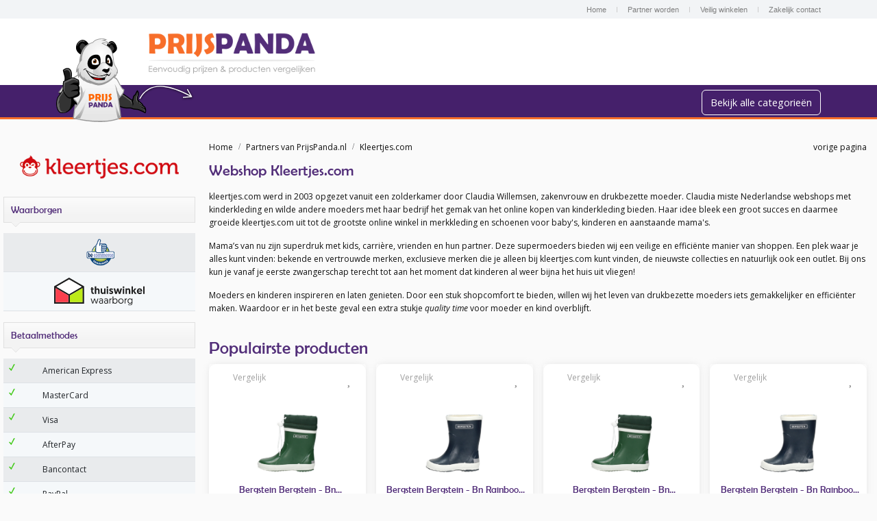

--- FILE ---
content_type: text/html; charset=utf-8
request_url: https://prijspanda.nl/partners/kleertjes-com/details
body_size: 13480
content:
<!DOCTYPE html><html lang="nl"><head> <meta charset="utf-8"> <meta http-equiv="X-UA-Compatible" content="IE=edge"> <meta name="viewport" content="width=device-width, initial-scale=1, minimum-scale=1, maximum-scale=1, user-scalable=0"> <meta name="format-detection" content="telephone=no"> <meta name="facebook-domain-verification" content="7a7h1jhkx5cyeq8v24je2sg4ubyqci" /> <title>Bedrijfsprofiel Kleertjes.com | PrijsPanda.nl</title><meta name="robots" content="index, follow"> <meta property="og:title" content="Bedrijfsprofiel Kleertjes.com"><meta property="og:url" content="https://prijspanda.nl/partners/kleertjes-com/details"><meta property="og:site_name" content="PrijsPanda.nl"><meta property="og:image" content="/default-og-image.jpg"> <meta name="twitter:title" content="Bedrijfsprofiel Kleertjes.com"> <script type="application/ld+json">{"@context":"https://schema.org","@type":"WebSite","name":"Bedrijfsprofiel Kleertjes.com","url":"https://prijspanda.nl/partners/kleertjes-com/details"}</script> <link rel="manifest" href="https://prijspanda.nl/manifest.json"> <link rel="icon" type="image/png" sizes="32x32" href="https://static.pandacdn.eu/images/sites/0rWTQWJtGg2iYhyiyHq7vaJvUUQVpnuPaSzlHu1l.png"> <link rel="icon" type="image/png" sizes="600x600" href="https://static.pandacdn.eu/images/sites/0rWTQWJtGg2iYhyiyHq7vaJvUUQVpnuPaSzlHu1l.png"> <meta name="theme-color" content="#522e79"> <link rel="apple-touch-icon" href="https://static.pandacdn.eu/images/sites/0rWTQWJtGg2iYhyiyHq7vaJvUUQVpnuPaSzlHu1l.png"> <meta name="apple-mobile-web-app-capable" content="yes"> <meta name="apple-mobile-web-app-title" content="PrijsPanda.nl"> <meta name="application-name" content="PrijsPanda.nl"> <meta name="msapplication-config" content="https://prijspanda.nl/browserconfig.xml"> <link rel="dns-prefetch" href="https://static.pandacdn.eu"> <link rel="dns-prefetch" href="https://googletagmanager.com"> <link rel="dns-prefetch" href="https://ssl.gstatic.com"> <link rel="dns-prefetch" href="https://fonts.gstatic.com"> <style> :root { --generic-main-color: #522e79; --generic-secondary-color: #f76e2a; --generic-scrollbar-color: #522e79; --generic-share-text-color: #522e79; --header-top-nav-background-color: #f2f4f6; --header-top-nav-text-color: #808080; --header-top-nav-text-hover-color: #522e79; --search-result-color: #522e79; --search-result-hover-color: #522e79; --search-result-category-color: #522e79; --search-button-color: #522e79; --search-button-hover-color: #f76e2a; --category-menu-primary-icon-color: #522e79; --category-menu-secondary-icon-color: #522e79; --category-menu-close-text-color: #522e79; --footer-background-color: #522e79; --footer-heading-color: #fff; --footer-link-color: #522e79; --footer-link-hover-color: #f76e2a; --info-page-heading-background-color: #522e79; --compare-widget-background-color: #522e79; --compare-widget-active-background-color: #13964e; --compare-widget-compare-button-color: #522e79; --compare-widget-compare-button-hover-color: #522e79; --compare-specifications-heading-color: #522e79; --product-box-title-color: #522e79; --product-box-price-color: #f76e2a; --product-box-offer-count-color: #522e79; --product-box-offer-count-hover-color: #f76e2a; --product-box-compare-button-color: #522e79; --slider-nav-color: #522e79; --product-page-price-color: #522e79; --product-page-button-color: #f76e2a; --product-page-button-hover-color: #522e79; --product-page-button-text-color: #fff; --product-page-reviews-intro-text-color: #522e79; --product-page-specifications-heading-color: #522e79; --product-page-price-history-line-color: #522e79; --category-description-link-color: #522e79; --category-description-link-hover-color: #522e79; --category-filter-heading-color: #522e79; --category-filter-group-color: #522e79; --category-filter-hover-color: #522e79; --category-alert-no-more-results-text-color: ; --category-alert-no-more-results-background-color: ; --cc-btn-primary-bg: #522e79; }</style> <link rel="stylesheet" href="https://prijspanda.nl/css/frontend-v2.css?v=v1.8.0"> <script type="653e143cc5fa0093b86f470e-text/javascript"> window.dataLayer = window.dataLayer || [];</script><!-- Google Analytics --><!-- End Google Analytics --><!-- Google Tag Manager --><!-- End Google Tag Manager --><!-- Matomo --> <script type="653e143cc5fa0093b86f470e-text/javascript"> var _paq=_paq||[];_paq.push(['trackPageView']),_paq.push(['enableLinkTracking']),function(){var e="https://analytics.blueblue.nl/";_paq.push(['setTrackerUrl',e+'double']),_paq.push(['setSiteId','1ad96d97e210e72045ab6be45']);var a=(t=document).createElement('script'),t=t.getElementsByTagName('script')[0];a.type='text/javascript',a.async=!0,a.defer=!0,a.src=e+'double.js',t.parentNode.insertBefore(a,t)}(); </script><!-- End Matomo --> </head><body class="partner-page shared-base theme-beste-prijs theme-panda"><!-- Google Tag Manager (noscript) --> <noscript> <iframe src="https://www.googletagmanager.com/ns.html?id=GTM-57B7LLH" height="0" width="0" style="display:none;visibility:hidden"></iframe> </noscript><!-- End Google Tag Manager (noscript) --><!-- FIXED TOP --><div class="fixedHeader"> <div class="header-top-nav d-none d-sm-block"> <div class="container"> <div class="header-top-links"> <div class="header-top-links__list"> <ul class="links"> <li class=""> <a href="https://prijspanda.nl">Home</a> </li> <li class=""> <a href="https://prijspanda.nl/info/partner-worden" data-page-name="Partner worden">Partner worden</a> </li> <li class=""> <a href="https://prijspanda.nl/info/veilig-winkelen" data-page-name="Veilig winkelen">Veilig winkelen</a> </li> <li class=""> <a href="https://prijspanda.nl/info/zakelijk-contact" data-page-name="Zakelijk contact">Zakelijk contact</a> </li> </ul> </div> </div> </div> </div> <header class="header"> <div class="container"> <div class="row w-100"> <div class="col-md-5"> <!-- Logo Desktop - Panda 2 --> <div class="logo d-none d-md-block"> <a href="https://prijspanda.nl"> <img src="https://static.pandacdn.eu/images/sites/Gd3aSoCE2fXaEF7BVJ8Kj4WRDnDLmOA7b5jqu4cz.svg" alt="PrijsPanda.nl" /> </a> </div> <!-- Logo Mobile --> <div class="logo d-block d-md-none text-center"> <a href="https://prijspanda.nl"> <img src="https://static.pandacdn.eu/images/sites/Zxg4tuh1znTvWIBt5GBwpv2GK1TBaHK8txF47m3B.svg" alt="PrijsPanda.nl" /> </a> </div> </div> </div> </div> </header> <div class="searchbar-top" role="search"> <div class="container"> <div class="searchbar-top-inner"> <!-- Logo Desktop - Panda 1 --> <div class="brand-logo d-none d-md-flex"> <a href="/"> <img class="logo-panda" src="https://static.pandacdn.eu/images/sites/gAKxlhYI2dJl5u9iLoOUY0d5vshCHfEfvk5JPKBr.svg" alt="PrijsPanda.nl" onClick="if (!window.__cfRLUnblockHandlers) return false; javascript:window.location.href ='/'" data-cf-modified-653e143cc5fa0093b86f470e-=""> </a> </div> <div class="searchbar-top-search"> <div class="searchbar-top-search__form"> <div id="panda-search"></div> </div> <!-- On Homepage; show menu button only on the mobile version --> <div class="searchbar-top-search__menu" style="text-align: left;"> <a class="btn openCategoryMenu" href="javascript:;" title="Open menu" style="margin-left: 20px;"> <i class="fas fa-bars"></i> <span class="d-none d-lg-inline-block">Bekijk alle categorieën</span> </a> </div> </div> </div> </div> </div> <!-- /Navbar --></div><!-- /FIXED TOP --><!-- Main Content --><div id="main-container"> <div id="main"> <section class="info-page page-with-sidebar"> <aside class="page-with-sidebar--sidebar"> <aside class="text-center"> <img src="https://prijspanda.nl/assets/img/company/kleertjes.com.png" alt="Kleertjes.com" width="80%" /> </aside><div class="widget-area"> <aside class="widget" style="border:0; padding:5px;"> <!-- Waarborg --> <div class="companysection"> <h3 class="sp-title">Waarborgen</h3> <div class="con"> <table class="table table-striped"> <tr> <td align="center"> <img src="https://prijspanda.nl/assets/img/qualitylabel/becommerce.png" style="width:50%" alt="BeCommerce (BE)"> </td> </tr> <tr> <td align="center"> <img src="https://prijspanda.nl/assets/img/qualitylabel/thuiswinkel-waarborg.svg" style="width:50%" alt="Thuiswinkelwaarborg"> </td> </tr> </table> </div> </div> <!-- Waarborg --> <!-- Payment Methods --> <div class="companysection"> <h3 class="sp-title">Betaalmethodes</h3> <div class="con"> <table class="table table-striped"> <tr> <td> <img src="https://prijspanda.nl/assets/img/icon/check.png" alt=""> </td> <td>American Express</td> </tr> <tr> <td> <img src="https://prijspanda.nl/assets/img/icon/check.png" alt=""> </td> <td>MasterCard</td> </tr> <tr> <td> <img src="https://prijspanda.nl/assets/img/icon/check.png" alt=""> </td> <td>Visa</td> </tr> <tr> <td> <img src="https://prijspanda.nl/assets/img/icon/check.png" alt=""> </td> <td>AfterPay</td> </tr> <tr> <td> <img src="https://prijspanda.nl/assets/img/icon/check.png" alt=""> </td> <td>Bancontact</td> </tr> <tr> <td> <img src="https://prijspanda.nl/assets/img/icon/check.png" alt=""> </td> <td>PayPal</td> </tr> <tr> <td> <img src="https://prijspanda.nl/assets/img/icon/check.png" alt=""> </td> <td>iDEAL</td> </tr> </table> </div> </div> <!-- /Payment Methods --> <!-- Shipping Methods --> <div class="companysection"> <h3 class="sp-title">Verzendmethodes</h3> <div class="con"> <table class="table table-striped"> <tr> <td> <img src="https://prijspanda.nl/assets/img/icon/check.png" alt=""> </td> <td>PostNL</td> </tr> </table> </div> </div> <!-- /Shipping Methods --> <!-- Contact Details --> <div class="companysection"> <h3 class="sp-title">Contactgegevens</h3> <div class="con"> <table class="table table-striped"> <tr> <td>Kleertjes.com</td> </tr> <tr> <td>Gildenstraat 5</td> </tr> <tr> <td>7005 BL, Doetinchem</td> </tr> <tr> <td>Tel. <a href="tel:+31 (0) 314 – 320120">+31 (0) 314 – 320120</a> </td> </tr> </table> </div> </div> <!-- /Contact Details --> </aside> </div> </aside> <div class="info-page-body page-with-sidebar--body"> <nav class="breadcrumb-wrapper clearfix" aria-label="breadcrumb"> <ol class="breadcrumb"> <li class="breadcrumb-item " data-count="3"> <a href="https://prijspanda.nl"> Home </a> </li> <li class="breadcrumb-item previous-item " data-count="3"> <a href="https://prijspanda.nl/partners"> Partners van PrijsPanda.nl </a> </li> <li class="breadcrumb-item current-item" data-count="3"> <a href="https://prijspanda.nl/partners/kleertjes-com/details"> Kleertjes.com </a> </li> </ol> <a class="vp" href="#" onclick="if (!window.__cfRLUnblockHandlers) return false; window.history.back(); return false;" data-cf-modified-653e143cc5fa0093b86f470e-=""> <i class="fa fa-angle-left"></i> &nbsp; vorige pagina </a></nav> <h1> Webshop <span>Kleertjes.com</span> </h1> <p> <p>kleertjes.com werd in 2003 opgezet vanuit een zolderkamer door Claudia Willemsen, zakenvrouw en drukbezette moeder. Claudia miste Nederlandse webshops met kinderkleding en wilde andere moeders met haar bedrijf het gemak van het online kopen van kinderkleding bieden. Haar idee bleek een groot succes en daarmee groeide kleertjes.com uit tot de grootste online winkel in merkkleding en schoenen voor baby&#39;s, kinderen en aanstaande mama&#39;s.</p><p>Mama&rsquo;s van nu zijn superdruk met kids, carri&egrave;re, vrienden en hun partner. Deze supermoeders bieden wij een veilige en effici&euml;nte manier van shoppen. Een plek waar je alles kunt vinden: bekende en vertrouwde merken, exclusieve merken die je alleen bij kleertjes.com kunt vinden, de nieuwste collecties en natuurlijk ook een outlet. Bij ons kun je vanaf je eerste zwangerschap terecht tot aan het moment dat kinderen al weer bijna het huis uit vliegen!</p><p>Moeders en kinderen inspireren en laten genieten. Door een stuk shopcomfort te bieden, willen wij het leven van drukbezette moeders iets gemakkelijker en effici&euml;nter maken. Waardoor er in het beste geval een extra stukje&nbsp;<em>quality time</em>&nbsp;voor moeder en kind overblijft.</p> </p> <br> <section class="partner-popular-products"> <h3>Populairste producten</h3> <ul class="product-grid clearfix"> <li class="items product-item" data-product-id="3552012" data-product-category="Regenlaarzen"> <div class="box"> <div class="compare-button" title="Vergelijk"></div> <div class="wishlist-button" title="Verlanglijstje"></div> <div class="thumb"> <a href="https://prijspanda.nl/vergelijk/3552012/bergstein-bergstein-bn-winterboot-forest-groen"> <img src="https://static.pandacdn.eu/img/products/3552012/original/568aed370ec7eeccc0ddaf7e3e7f3ca2.png" alt="Bergstein Bergstein - Bn Winterboot Forest - Groen" loading="lazy"> </a> </div> <a href="https://prijspanda.nl/vergelijk/3552012/bergstein-bergstein-bn-winterboot-forest-groen" title="Bergstein Bergstein - Bn Winterboot Forest - Groen"> <h3> Bergstein Bergstein - Bn Winterboot Forest - Groen </h3> </a> <div class="rating" data-rating-score="3"></div> <div class="price best-price"> <a href="https://prijspanda.nl/clickOut/offer/1/28519956" target="_blank" rel="nofollow noopener"> <small>beste prijs</small> € 49,99 </a> </div> <div class="offer-count"> <a href="https://prijspanda.nl/vergelijk/3552012/bergstein-bergstein-bn-winterboot-forest-groen"> 3 shops gevonden </a> </div> </div></li> <li class="items product-item" data-product-id="3551534" data-product-category="Regenlaarzen"> <div class="box"> <div class="compare-button" title="Vergelijk"></div> <div class="wishlist-button" title="Verlanglijstje"></div> <div class="thumb"> <a href="https://prijspanda.nl/vergelijk/3551534/bergstein-bergstein-bn-rainboot-dark-blue-blauw"> <img src="https://static.pandacdn.eu/img/products/3551534/original/d7d11d5358e7a844169ed5307a5cc955.png" alt="Bergstein Bergstein - Bn Rainboot Dark Blue - Blauw" loading="lazy"> </a> </div> <a href="https://prijspanda.nl/vergelijk/3551534/bergstein-bergstein-bn-rainboot-dark-blue-blauw" title="Bergstein Bergstein - Bn Rainboot Dark Blue - Blauw"> <h3> Bergstein Bergstein - Bn Rainboot Dark Blue - Blauw </h3> </a> <div class="rating" data-rating-score="5"></div> <div class="price best-price"> <a href="https://prijspanda.nl/clickOut/offer/1/28519484" target="_blank" rel="nofollow noopener"> <small>beste prijs</small> € 39,99 </a> </div> <div class="offer-count"> <a href="https://prijspanda.nl/vergelijk/3551534/bergstein-bergstein-bn-rainboot-dark-blue-blauw"> 3 shops gevonden </a> </div> </div></li> <li class="items product-item" data-product-id="3552018" data-product-category="Regenlaarzen"> <div class="box"> <div class="compare-button" title="Vergelijk"></div> <div class="wishlist-button" title="Verlanglijstje"></div> <div class="thumb"> <a href="https://prijspanda.nl/vergelijk/3552018/bergstein-bergstein-bn-winterboot-forest-groen"> <img src="https://static.pandacdn.eu/img/products/3552018/original/568aed370ec7eeccc0ddaf7e3e7f3ca2.png" alt="Bergstein Bergstein - Bn Winterboot Forest - Groen" loading="lazy"> </a> </div> <a href="https://prijspanda.nl/vergelijk/3552018/bergstein-bergstein-bn-winterboot-forest-groen" title="Bergstein Bergstein - Bn Winterboot Forest - Groen"> <h3> Bergstein Bergstein - Bn Winterboot Forest - Groen </h3> </a> <div class="rating" data-rating-score="4"></div> <div class="price best-price"> <a href="https://prijspanda.nl/clickOut/offer/1/28519962" target="_blank" rel="nofollow noopener"> <small>beste prijs</small> € 49,99 </a> </div> <div class="offer-count"> <a href="https://prijspanda.nl/vergelijk/3552018/bergstein-bergstein-bn-winterboot-forest-groen"> 3 shops gevonden </a> </div> </div></li> <li class="items product-item" data-product-id="3551536" data-product-category="Regenlaarzen"> <div class="box"> <div class="compare-button" title="Vergelijk"></div> <div class="wishlist-button" title="Verlanglijstje"></div> <div class="thumb"> <a href="https://prijspanda.nl/vergelijk/3551536/bergstein-bergstein-bn-rainboot-dark-blue-blauw"> <img src="https://static.pandacdn.eu/img/products/3551536/original/d7d11d5358e7a844169ed5307a5cc955.png" alt="Bergstein Bergstein - Bn Rainboot Dark Blue - Blauw" loading="lazy"> </a> </div> <a href="https://prijspanda.nl/vergelijk/3551536/bergstein-bergstein-bn-rainboot-dark-blue-blauw" title="Bergstein Bergstein - Bn Rainboot Dark Blue - Blauw"> <h3> Bergstein Bergstein - Bn Rainboot Dark Blue - Blauw </h3> </a> <div class="rating" data-rating-score="4"></div> <div class="price best-price"> <a href="https://prijspanda.nl/clickOut/offer/1/28519486" target="_blank" rel="nofollow noopener"> <small>beste prijs</small> € 39,99 </a> </div> <div class="offer-count"> <a href="https://prijspanda.nl/vergelijk/3551536/bergstein-bergstein-bn-rainboot-dark-blue-blauw"> 3 shops gevonden </a> </div> </div></li> <li class="items product-item" data-product-id="3551532" data-product-category="Regenlaarzen"> <div class="box"> <div class="compare-button" title="Vergelijk"></div> <div class="wishlist-button" title="Verlanglijstje"></div> <div class="thumb"> <a href="https://prijspanda.nl/vergelijk/3551532/bergstein-bergstein-bn-rainboot-dark-blue-blauw"> <img src="https://static.pandacdn.eu/img/products/3551532/original/d7d11d5358e7a844169ed5307a5cc955.png" alt="Bergstein Bergstein - Bn Rainboot Dark Blue - Blauw" loading="lazy"> </a> </div> <a href="https://prijspanda.nl/vergelijk/3551532/bergstein-bergstein-bn-rainboot-dark-blue-blauw" title="Bergstein Bergstein - Bn Rainboot Dark Blue - Blauw"> <h3> Bergstein Bergstein - Bn Rainboot Dark Blue - Blauw </h3> </a> <div class="rating" data-rating-score="3"></div> <div class="price best-price"> <a href="https://prijspanda.nl/clickOut/offer/1/28519482" target="_blank" rel="nofollow noopener"> <small>beste prijs</small> € 39,99 </a> </div> <div class="offer-count"> <a href="https://prijspanda.nl/vergelijk/3551532/bergstein-bergstein-bn-rainboot-dark-blue-blauw"> 3 shops gevonden </a> </div> </div></li> <li class="items product-item" data-product-id="3552019" data-product-category="Regenlaarzen"> <div class="box"> <div class="compare-button" title="Vergelijk"></div> <div class="wishlist-button" title="Verlanglijstje"></div> <div class="thumb"> <a href="https://prijspanda.nl/vergelijk/3552019/bergstein-bergstein-bn-winterboot-forest-groen"> <img src="https://static.pandacdn.eu/img/products/3552019/original/568aed370ec7eeccc0ddaf7e3e7f3ca2.png" alt="Bergstein Bergstein - Bn Winterboot Forest - Groen" loading="lazy"> </a> </div> <a href="https://prijspanda.nl/vergelijk/3552019/bergstein-bergstein-bn-winterboot-forest-groen" title="Bergstein Bergstein - Bn Winterboot Forest - Groen"> <h3> Bergstein Bergstein - Bn Winterboot Forest - Groen </h3> </a> <div class="rating" data-rating-score="3"></div> <div class="price best-price"> <a href="https://prijspanda.nl/clickOut/offer/1/28519963" target="_blank" rel="nofollow noopener"> <small>beste prijs</small> € 49,99 </a> </div> <div class="offer-count"> <a href="https://prijspanda.nl/vergelijk/3552019/bergstein-bergstein-bn-winterboot-forest-groen"> 3 shops gevonden </a> </div> </div></li> <li class="items product-item" data-product-id="3551574" data-product-category="Regenlaarzen"> <div class="box"> <div class="compare-button" title="Vergelijk"></div> <div class="wishlist-button" title="Verlanglijstje"></div> <div class="thumb"> <a href="https://prijspanda.nl/vergelijk/3551574/bergstein-bergstein-bn-rainboot-yellow-geel"> <img src="https://static.pandacdn.eu/img/products/3551574/original/575e1bfcb7833a9b3aed24db491d9a7f.png" alt="Bergstein Bergstein - Bn Rainboot Yellow - Geel" loading="lazy"> </a> </div> <a href="https://prijspanda.nl/vergelijk/3551574/bergstein-bergstein-bn-rainboot-yellow-geel" title="Bergstein Bergstein - Bn Rainboot Yellow - Geel"> <h3> Bergstein Bergstein - Bn Rainboot Yellow - Geel </h3> </a> <div class="rating" data-rating-score="4"></div> <div class="price best-price"> <a href="https://prijspanda.nl/clickOut/offer/1/28519524" target="_blank" rel="nofollow noopener"> <small>beste prijs</small> € 39,99 </a> </div> <div class="offer-count"> <a href="https://prijspanda.nl/vergelijk/3551574/bergstein-bergstein-bn-rainboot-yellow-geel"> 3 shops gevonden </a> </div> </div></li> <li class="items product-item" data-product-id="3551567" data-product-category="Regenlaarzen"> <div class="box"> <div class="compare-button" title="Vergelijk"></div> <div class="wishlist-button" title="Verlanglijstje"></div> <div class="thumb"> <a href="https://prijspanda.nl/vergelijk/3551567/bergstein-bergstein-bn-rainboot-yellow-geel"> <img src="https://static.pandacdn.eu/img/products/3551567/original/575e1bfcb7833a9b3aed24db491d9a7f.png" alt="Bergstein Bergstein - Bn Rainboot Yellow - Geel" loading="lazy"> </a> </div> <a href="https://prijspanda.nl/vergelijk/3551567/bergstein-bergstein-bn-rainboot-yellow-geel" title="Bergstein Bergstein - Bn Rainboot Yellow - Geel"> <h3> Bergstein Bergstein - Bn Rainboot Yellow - Geel </h3> </a> <div class="rating" data-rating-score="4"></div> <div class="price best-price"> <a href="https://prijspanda.nl/clickOut/offer/1/28519517" target="_blank" rel="nofollow noopener"> <small>beste prijs</small> € 39,99 </a> </div> <div class="offer-count"> <a href="https://prijspanda.nl/vergelijk/3551567/bergstein-bergstein-bn-rainboot-yellow-geel"> 3 shops gevonden </a> </div> </div></li> <li class="items product-item" data-product-id="3552028" data-product-category="Regenlaarzen"> <div class="box"> <div class="compare-button" title="Vergelijk"></div> <div class="wishlist-button" title="Verlanglijstje"></div> <div class="thumb"> <a href="https://prijspanda.nl/vergelijk/3552028/bergstein-bergstein-bn-winterboot-pink-roze"> <img src="https://static.pandacdn.eu/img/products/3552028/original/e5974bf36df0a83d6132cf939e74c9cf.png" alt="Bergstein Bergstein - Bn Winterboot Pink - Roze" loading="lazy"> </a> </div> <a href="https://prijspanda.nl/vergelijk/3552028/bergstein-bergstein-bn-winterboot-pink-roze" title="Bergstein Bergstein - Bn Winterboot Pink - Roze"> <h3> Bergstein Bergstein - Bn Winterboot Pink - Roze </h3> </a> <div class="rating" data-rating-score="3"></div> <div class="price best-price"> <a href="https://prijspanda.nl/clickOut/offer/1/28519972" target="_blank" rel="nofollow noopener"> <small>beste prijs</small> € 49,99 </a> </div> <div class="offer-count"> <a href="https://prijspanda.nl/vergelijk/3552028/bergstein-bergstein-bn-winterboot-pink-roze"> 3 shops gevonden </a> </div> </div></li> <li class="items product-item" data-product-id="3551535" data-product-category="Regenlaarzen"> <div class="box"> <div class="compare-button" title="Vergelijk"></div> <div class="wishlist-button" title="Verlanglijstje"></div> <div class="thumb"> <a href="https://prijspanda.nl/vergelijk/3551535/bergstein-bergstein-bn-rainboot-dark-blue-blauw"> <img src="https://static.pandacdn.eu/img/products/3551535/original/d7d11d5358e7a844169ed5307a5cc955.png" alt="Bergstein Bergstein - Bn Rainboot Dark Blue - Blauw" loading="lazy"> </a> </div> <a href="https://prijspanda.nl/vergelijk/3551535/bergstein-bergstein-bn-rainboot-dark-blue-blauw" title="Bergstein Bergstein - Bn Rainboot Dark Blue - Blauw"> <h3> Bergstein Bergstein - Bn Rainboot Dark Blue - Blauw </h3> </a> <div class="rating" data-rating-score="3"></div> <div class="price best-price"> <a href="https://prijspanda.nl/clickOut/offer/1/28519485" target="_blank" rel="nofollow noopener"> <small>beste prijs</small> € 39,99 </a> </div> <div class="offer-count"> <a href="https://prijspanda.nl/vergelijk/3551535/bergstein-bergstein-bn-rainboot-dark-blue-blauw"> 3 shops gevonden </a> </div> </div></li> <li class="items product-item" data-product-id="3551537" data-product-category="Regenlaarzen"> <div class="box"> <div class="compare-button" title="Vergelijk"></div> <div class="wishlist-button" title="Verlanglijstje"></div> <div class="thumb"> <a href="https://prijspanda.nl/vergelijk/3551537/bergstein-bergstein-bn-rainboot-red-rood"> <img src="https://static.pandacdn.eu/img/products/3551537/original/c07711bbb798890803a90a33414920f7.png" alt="Bergstein Bergstein - Bn Rainboot Red - Rood" loading="lazy"> </a> </div> <a href="https://prijspanda.nl/vergelijk/3551537/bergstein-bergstein-bn-rainboot-red-rood" title="Bergstein Bergstein - Bn Rainboot Red - Rood"> <h3> Bergstein Bergstein - Bn Rainboot Red - Rood </h3> </a> <div class="rating" data-rating-score="5"></div> <div class="price best-price"> <a href="https://prijspanda.nl/clickOut/offer/1/28519487" target="_blank" rel="nofollow noopener"> <small>beste prijs</small> € 39,99 </a> </div> <div class="offer-count"> <a href="https://prijspanda.nl/vergelijk/3551537/bergstein-bergstein-bn-rainboot-red-rood"> 3 shops gevonden </a> </div> </div></li> <li class="items product-item" data-product-id="3551533" data-product-category="Regenlaarzen"> <div class="box"> <div class="compare-button" title="Vergelijk"></div> <div class="wishlist-button" title="Verlanglijstje"></div> <div class="thumb"> <a href="https://prijspanda.nl/vergelijk/3551533/bergstein-bergstein-bn-rainboot-dark-blue-blauw"> <img src="https://static.pandacdn.eu/img/products/3551533/original/d7d11d5358e7a844169ed5307a5cc955.png" alt="Bergstein Bergstein - Bn Rainboot Dark Blue - Blauw" loading="lazy"> </a> </div> <a href="https://prijspanda.nl/vergelijk/3551533/bergstein-bergstein-bn-rainboot-dark-blue-blauw" title="Bergstein Bergstein - Bn Rainboot Dark Blue - Blauw"> <h3> Bergstein Bergstein - Bn Rainboot Dark Blue - Blauw </h3> </a> <div class="rating" data-rating-score="4"></div> <div class="price best-price"> <a href="https://prijspanda.nl/clickOut/offer/1/28519483" target="_blank" rel="nofollow noopener"> <small>beste prijs</small> € 39,99 </a> </div> <div class="offer-count"> <a href="https://prijspanda.nl/vergelijk/3551533/bergstein-bergstein-bn-rainboot-dark-blue-blauw"> 3 shops gevonden </a> </div> </div></li> </ul> </section> </div> </section> <style> .footer-banners__items-item svg { border: 1.5px solid var(--generic-main-color); border-radius: 5px; max-width: 320px; }.footer-banners__items-item svg { color: var(--generic-secondary-color); }</style><!-- Footer Banners --><section class="footer-banners"> <div class="container"> <div class="footer-banners__items"> <div class="footer-banners__items-item"> <svg id="zoeken" xmlns="http://www.w3.org/2000/svg" width="299.982" height="97.757" viewBox="0 0 1341 437"> <defs> <style> .cls-1 { fill: var(--generic-secondary-color); stroke: #fff; stroke-linejoin: round; stroke-width: 5px; }.cls-icon { fill: var(--generic-main-color); }.cls-1, .cls-icon { fill-rule: evenodd; }</style> </defs> <path id="zoeken-2" data-name="zoeken" class="cls-1" d="M537.766,312.21l32.5-38.941-0.68-19.478-75.257,2.632,0.862,24.722,32.616-1.14-32.5,38.94,0.68,19.479,78.1-2.732-0.862-24.722Zm89.786,23.113a53.927,53.927,0,0,0,24.421-6.33,41.546,41.546,0,0,0,16.38-15.724,42.813,42.813,0,0,0-1.531-43.9A41.026,41.026,0,0,0,649.39,254.9a58.538,58.538,0,0,0-49.075,1.716,41.543,41.543,0,0,0-16.457,15.652,42.37,42.37,0,0,0,1.531,43.9,42.043,42.043,0,0,0,17.51,14.539,53.58,53.58,0,0,0,24.653,4.614h0Zm-0.92-26.371a12.162,12.162,0,0,1-9.724-3.935q-3.891-4.14-4.156-11.781t3.328-11.968a13.034,13.034,0,0,1,19.151-.67q3.885,4.067,4.153,11.706t-3.325,12.043a12.167,12.167,0,0,1-9.427,4.605h0Zm104.48-2.3q-11.372.4-15.362-6.664l55.581-12.745q-0.461-13.183-6.777-22.49a38.224,38.224,0,0,0-16.66-13.819,51,51,0,0,0-22.463-4.09,52.6,52.6,0,0,0-23.825,6.233A41.766,41.766,0,0,0,685.3,268.721a42.233,42.233,0,0,0,1.528,43.827,41.366,41.366,0,0,0,17.886,14.6q11.412,5.079,26.224,4.558,23.489-.82,35.3-14.435l-18.277-17.213a31.816,31.816,0,0,1-7.842,4.925,26.452,26.452,0,0,1-9,1.665h0Zm-4.727-36.739a12.82,12.82,0,0,1,7.787,2.053,12.518,12.518,0,0,1,4.78,6.058l-26.006,6.01q0.513-6.768,4.059-10.343a13.32,13.32,0,0,1,9.38-3.778h0Zm116.115,56.4,40.846-1.429-38.127-45.171L877.8,243.013l-39.948,1.4-22.66,24.645-1.849-53.042L779.524,217.2,783.4,328.373l33.814-1.183-0.674-19.328,5.182-6.032Zm89.25-26.674q-11.371.4-15.362-6.664l55.581-12.744q-0.459-13.183-6.776-22.491a38.229,38.229,0,0,0-16.66-13.819,51.036,51.036,0,0,0-22.463-4.09,52.621,52.621,0,0,0-23.826,6.234,41.759,41.759,0,0,0-16.307,15.647,42.231,42.231,0,0,0,1.528,43.826,41.357,41.357,0,0,0,17.886,14.6q11.412,5.079,26.225,4.559,23.487-.822,35.3-14.436L948.6,293.042a31.76,31.76,0,0,1-7.843,4.925,26.452,26.452,0,0,1-9,1.665h0Zm-4.726-36.739a12.833,12.833,0,0,1,7.786,2.053,12.52,12.52,0,0,1,4.78,6.059l-26,6.01q0.512-6.769,4.058-10.343a13.323,13.323,0,0,1,9.381-3.779h0ZM1037.98,235.91a38,38,0,0,0-13.53,2.874,31.266,31.266,0,0,0-10.82,7.579l-0.28-8.091L981.181,239.4l2.858,81.959,33.811-1.182-1.34-38.508q-0.3-8.539,3.08-12.634a11.71,11.71,0,0,1,9.06-4.292q10.02-.351,10.52,13.734l1.43,40.9,33.81-1.182-1.63-46.748q-0.645-18.43-10.16-27.248t-24.64-8.29h0Z"/> <path id="makkelijk" class="cls-1" d="M514.806,138.7a33.059,33.059,0,0,0-13.907,2.9,30.034,30.034,0,0,0-10.8,8.3,23.418,23.418,0,0,0-9.722-8.434,31.341,31.341,0,0,0-13.368-2.766q-12.693,0-20.928,8.231v-6.882H417.048v73.808h30.516V177.828q0-7.016,2.633-10.255a8.518,8.518,0,0,1,6.954-3.239q8.233,0,8.236,12.684v36.836H495.9V177.828q0-7.016,2.633-10.255a8.518,8.518,0,0,1,6.953-3.239q8.235,0,8.237,12.684v36.836h30.516v-42.1q0-16.6-8.034-24.828t-21.4-8.231h0Zm94.516,1.349v4.993q-6.481-6.34-18.769-6.342a35.508,35.508,0,0,0-17.89,4.655A33.682,33.682,0,0,0,559.7,156.711a44.988,44.988,0,0,0,0,40.412,33.565,33.565,0,0,0,12.963,13.426,35.508,35.508,0,0,0,17.89,4.655q13.636,0,20.254-7.422v6.072h29.03V140.046H609.322Zm-11.477,51.41a10.979,10.979,0,0,1-8.642-3.846q-3.376-3.846-3.375-10.727t3.375-10.66a11.772,11.772,0,0,1,17.283,0q3.374,3.78,3.376,10.66t-3.376,10.727a10.981,10.981,0,0,1-8.641,3.846h0Zm108.829,22.4h36.862L710.59,172.025l30.516-31.979H705.054l-21.2,21.455V113.735H653.339V213.854h30.516V196.448l4.861-5.262Zm96.273,0h36.861l-32.946-41.829,30.516-31.979H801.326l-21.2,21.455V113.735H749.612V213.854h30.515V196.448l4.861-5.262Zm81.285-21.184q-10.263,0-13.638-6.477l50.5-9.715q0-11.871-5.4-20.442a34.477,34.477,0,0,0-14.583-12.954,46.1,46.1,0,0,0-20.119-4.385,47.519,47.519,0,0,0-21.671,4.858,37.622,37.622,0,0,0-15.19,13.56,37.935,37.935,0,0,0,0,39.468,37.278,37.278,0,0,0,15.662,13.7q10.128,4.926,23.5,4.925,21.2,0,32.271-11.874l-15.933-16.057a28.708,28.708,0,0,1-7.224,4.183,23.9,23.9,0,0,1-8.169,1.214h0Zm-3.106-33.193a11.59,11.59,0,0,1,6.954,2.091,11.272,11.272,0,0,1,4.118,5.6l-23.629,4.588q0.674-6.072,3.983-9.176a12.03,12.03,0,0,1,8.574-3.1h0ZM961.6,215.2a46.638,46.638,0,0,0,13.1-1.889l-1.215-22.534a10.387,10.387,0,0,1-2.5.945,12.059,12.059,0,0,1-3.038.4,6.615,6.615,0,0,1-5-1.821,7.385,7.385,0,0,1-1.755-5.33V113.735H930.68V186.6q0,13.9,8.169,21.252T961.6,215.2h0Zm21.2-1.35h30.512V140.046H982.8v73.808Zm15.258-79.745q8.376,0,13.364-4.52a14.87,14.87,0,0,0,5-11.537,13.438,13.438,0,0,0-5-10.794q-4.995-4.18-13.364-4.183-8.238,0-13.3,4.385a14.768,14.768,0,0,0,0,22.264q5.063,4.386,13.3,4.385h0Zm28.084,107.272q15.12,0,23.7-8.434t8.57-22.871v-70.03h-30.52v69.76q0,4.32-1.75,6.41a5.708,5.708,0,0,1-4.59,2.091,14.283,14.283,0,0,1-6.89-1.754l-7.29,21.184q7.02,3.643,18.77,3.644h0Zm17.01-107.272q8.37,0,13.37-4.52a14.87,14.87,0,0,0,5-11.537,13.438,13.438,0,0,0-5-10.794q-4.995-4.18-13.37-4.183-8.235,0-13.3,4.385a14.775,14.775,0,0,0,0,22.264q5.07,4.386,13.3,4.385h0Zm82.1,79.745h36.86l-32.95-41.829,30.52-31.979h-36.05l-21.2,21.455V113.735h-30.52V213.854h30.52V196.448l4.86-5.262Z"/> <path id="search" class="cls-icon" d="M340.22,325.433l-48-48a4.693,4.693,0,0,0-3.361-1.384h-5.219a82.216,82.216,0,1,0-8.461,8.462v5.219a4.862,4.862,0,0,0,1.383,3.361l48,48a4.748,4.748,0,0,0,6.722,0l8.936-8.936A4.75,4.75,0,0,0,340.22,325.433Zm-118.82-39.9a63.265,63.265,0,1,1,63.265-63.265A63.247,63.247,0,0,1,221.4,285.537Z"/> </svg> </div> <div class="footer-banners__items-item"> <svg id="vinden" xmlns="http://www.w3.org/2000/svg" width="299.982" height="97.757" viewBox="0 0 1341 437"> <path id="vinden-2" data-name="vinden" class="cls-1" d="M606.105,255.364l-16.124,44.519-17.989-43.326-34.711,1.214,35.773,80.808,35.011-1.225,30.058-83.11Zm40.112,80.656,33.814-1.182-2.858-81.96-33.814,1.183Zm13.819-89.143q9.276-.324,14.638-5.537a16.543,16.543,0,0,0,5.089-13,14.943,14.943,0,0,0-5.954-11.793q-5.7-4.449-14.974-4.127-9.129.319-14.568,5.385a16.432,16.432,0,0,0,.862,24.723q5.781,4.674,14.907,4.354h0Zm88.9,1.992a37.949,37.949,0,0,0-13.532,2.873,31.255,31.255,0,0,0-10.821,7.579L724.3,251.23l-32.168,1.125,2.858,81.959,33.814-1.182-1.343-38.507q-0.3-8.541,3.08-12.634a11.713,11.713,0,0,1,9.063-4.293q10.021-.351,10.515,13.734l1.427,40.9,33.814-1.183-1.631-46.748q-0.642-18.429-10.162-27.248t-24.632-8.289h0Zm105.41-31.44,1.212,34.762q-7.427-6.791-21.042-6.315a39.3,39.3,0,0,0-19.644,5.862,37.4,37.4,0,0,0-13.846,15.336,50.072,50.072,0,0,0,1.565,44.875,37.238,37.238,0,0,0,14.883,14.407,39.3,39.3,0,0,0,20,4.476q15.111-.529,22.156-9.026l0.235,6.742,32.168-1.125L888.16,216.247Zm-9.708,86.749a12.158,12.158,0,0,1-9.724-3.935q-3.891-4.14-4.156-11.781t3.328-11.968a13.033,13.033,0,0,1,19.151-.669q3.884,4.065,4.153,11.706t-3.325,12.042a12.167,12.167,0,0,1-9.427,4.605h0Zm107.77-2.418q-11.372.4-15.362-6.664l55.581-12.745q-0.459-13.183-6.776-22.49a38.229,38.229,0,0,0-16.66-13.819,51.008,51.008,0,0,0-22.463-4.09,52.6,52.6,0,0,0-23.826,6.234A41.763,41.763,0,0,0,906.6,263.832a42.233,42.233,0,0,0,1.528,43.827,41.371,41.371,0,0,0,17.886,14.6q11.412,5.079,26.225,4.558,23.487-.82,35.3-14.435L969.256,295.17a31.82,31.82,0,0,1-7.843,4.925,26.452,26.452,0,0,1-9,1.665h0Zm-4.726-36.739a12.819,12.819,0,0,1,7.786,2.053,12.518,12.518,0,0,1,4.78,6.058l-26,6.01q0.511-6.768,4.058-10.343a13.322,13.322,0,0,1,9.381-3.778h0Zm110.958-26.983a37.91,37.91,0,0,0-13.53,2.873,31.269,31.269,0,0,0-10.82,7.58l-0.28-8.091-32.17,1.125,2.86,81.959,33.81-1.183-1.34-38.507q-0.3-8.541,3.08-12.634a11.71,11.71,0,0,1,9.06-4.293q10.02-.349,10.52,13.734l1.42,40.9,33.82-1.183-1.63-46.748q-0.645-18.429-10.17-27.247-9.51-8.817-24.63-8.29h0Z"/> <path id="eenvoudig" class="cls-1" d="M482.255,193.269q-10.263,0-13.638-6.477l50.5-9.715q0-11.871-5.4-20.442a34.469,34.469,0,0,0-14.582-12.954,46.1,46.1,0,0,0-20.119-4.385,47.516,47.516,0,0,0-21.671,4.858,37.631,37.631,0,0,0-15.191,13.56,37.94,37.94,0,0,0,0,39.468,37.287,37.287,0,0,0,15.663,13.7q10.126,4.928,23.494,4.925,21.2,0,32.271-11.874l-15.933-16.057a28.673,28.673,0,0,1-7.223,4.183,23.9,23.9,0,0,1-8.169,1.214h0Zm-3.106-33.193a11.59,11.59,0,0,1,6.954,2.091,11.278,11.278,0,0,1,4.118,5.6l-23.629,4.588q0.673-6.072,3.983-9.176a12.029,12.029,0,0,1,8.574-3.1h0Zm91.277,33.193q-10.263,0-13.638-6.477l50.5-9.715q0-11.871-5.4-20.442A34.469,34.469,0,0,0,587.3,143.681a46.1,46.1,0,0,0-20.119-4.385,47.516,47.516,0,0,0-21.671,4.858,37.631,37.631,0,0,0-15.191,13.56,37.94,37.94,0,0,0,0,39.468,37.287,37.287,0,0,0,15.663,13.7q10.126,4.928,23.5,4.925,21.2,0,32.27-11.874l-15.932-16.057a28.694,28.694,0,0,1-7.224,4.183,23.9,23.9,0,0,1-8.169,1.214h0Zm-3.106-33.193a11.59,11.59,0,0,1,6.954,2.091,11.272,11.272,0,0,1,4.118,5.6l-23.629,4.588q0.673-6.072,3.983-9.176a12.029,12.029,0,0,1,8.574-3.1h0ZM668.184,139.3a34.281,34.281,0,0,0-12.288,2.159,28.182,28.182,0,0,0-9.992,6.477v-7.286h-29.03v73.807H647.39V179.776q0-7.692,3.173-11.267a10.576,10.576,0,0,1,8.3-3.576q9.045,0,9.047,12.684v36.836h30.515v-42.1q0-16.6-8.3-24.828T668.184,139.3h0Zm95.462,1.35-15.933,39.535-14.852-39.535H701.535l29.705,73.807h31.6l29.705-73.807h-28.9ZM834.264,215.8a48.722,48.722,0,0,0,22.211-4.925,37.435,37.435,0,0,0,15.258-13.628,38.461,38.461,0,0,0,0-39.536,36.97,36.97,0,0,0-15.258-13.56,52.9,52.9,0,0,0-44.288,0,37.433,37.433,0,0,0-15.325,13.56,38.062,38.062,0,0,0,0,39.536,37.907,37.907,0,0,0,15.325,13.628,48.414,48.414,0,0,0,22.077,4.925h0Zm0-23.748a10.979,10.979,0,0,1-8.642-3.846q-3.376-3.846-3.375-10.727t3.375-10.66a11.772,11.772,0,0,1,17.283,0q3.374,3.78,3.376,10.66t-3.376,10.727a10.981,10.981,0,0,1-8.641,3.846h0Zm102.753-51.409v34.677q0,7.692-2.971,11.267a9.269,9.269,0,0,1-7.426,3.576,8.385,8.385,0,0,1-7.156-3.239q-2.432-3.238-2.431-10.794V140.646H886.518V181.4q0,17.274,8.506,25.84t22.549,8.568a31.509,31.509,0,0,0,11.477-2.092,26.143,26.143,0,0,0,9.452-6.274v7.016h29.03V140.646H937.017Zm95.193-26.312v31.3q-6.48-6.34-18.77-6.342a35.524,35.524,0,0,0-17.89,4.655,33.689,33.689,0,0,0-12.963,13.359,44.988,44.988,0,0,0,0,40.412,33.572,33.572,0,0,0,12.963,13.426,35.524,35.524,0,0,0,17.89,4.655q13.635,0,20.25-7.421v6.071h29.03V114.334h-30.51Zm-11.48,77.721a10.978,10.978,0,0,1-8.64-3.846q-3.375-3.846-3.38-10.727t3.38-10.66a11.769,11.769,0,0,1,17.28,0q3.375,3.78,3.38,10.66t-3.38,10.727a10.978,10.978,0,0,1-8.64,3.846h0Zm55.5,22.4h30.51V140.646h-30.51v73.807Zm15.25-79.745q8.37,0,13.37-4.52a14.87,14.87,0,0,0,5-11.536,13.439,13.439,0,0,0-5-10.8q-4.995-4.181-13.37-4.183-8.235,0-13.3,4.385a14.775,14.775,0,0,0,0,22.264q5.07,4.386,13.3,4.385h0Zm82.23,5.938v8.365q-6.75-9.714-21.87-9.715a36.682,36.682,0,0,0-17.62,4.385,33.363,33.363,0,0,0-13.03,12.482,35.469,35.469,0,0,0-4.86,18.62,35.828,35.828,0,0,0,4.86,18.689,33.2,33.2,0,0,0,13.03,12.548,36.66,36.66,0,0,0,17.62,4.386q13.5,0,20.39-7.827v1.35q0,7.558-4.19,11.469t-13.37,3.913a43.349,43.349,0,0,1-12.69-2.024,35.383,35.383,0,0,1-10.94-5.262L1120.78,232.8a52.117,52.117,0,0,0,16.34,6.814,86.281,86.281,0,0,0,20.66,2.362q21.6,0,33.28-10.593t11.68-31.641v-59.1h-29.03Zm-13.77,46.011a12.969,12.969,0,0,1-9.05-3.305,11.905,11.905,0,0,1-.07-17.069,13.088,13.088,0,0,1,9.12-3.239,12.888,12.888,0,0,1,8.98,3.239,10.939,10.939,0,0,1,3.58,8.5,11.152,11.152,0,0,1-3.58,8.569,12.728,12.728,0,0,1-8.98,3.305h0Z"/> <path id="tag" class="cls-icon" d="M139.142,238.473a21.376,21.376,0,0,0,5.452,13.162l82.171,82.172a18.617,18.617,0,0,0,26.326,0l79.16-79.16a18.615,18.615,0,0,0,0-26.326L250.08,146.149a21.387,21.387,0,0,0-13.163-5.452h-79.16a18.615,18.615,0,0,0-18.615,18.615v79.161Zm43.435-72.956a18.616,18.616,0,1,1-18.615,18.616A18.616,18.616,0,0,1,182.577,165.517Z"/> </svg> </div> <div class="footer-banners__items-item"> <svg id="bestellen" xmlns="http://www.w3.org/2000/svg" width="299.982" height="97.757" viewBox="0 0 1341 437"> <path id="boeken" class="cls-1" d="M499.489,255.591q-13.615.475-20.551,7.769L477.726,228.6l-33.814,1.182,3.877,111.177,32.168-1.125-0.235-6.742q7.615,7.984,22.73,7.456a39.323,39.323,0,0,0,19.644-5.863,37.29,37.29,0,0,0,13.844-15.411,50.083,50.083,0,0,0-1.565-44.875,37.414,37.414,0,0,0-14.881-14.331,39.31,39.31,0,0,0-20.005-4.476h0Zm-6.036,58.867a12.162,12.162,0,0,1-9.725-3.935q-3.89-4.14-4.155-11.781t3.327-11.968a13.033,13.033,0,0,1,19.151-.669q3.885,4.065,4.154,11.706t-3.325,12.042a12.169,12.169,0,0,1-9.427,4.605h0Zm104.48-2.3q-11.371.4-15.362-6.664l55.581-12.745q-0.461-13.182-6.777-22.49a38.224,38.224,0,0,0-16.66-13.819,51,51,0,0,0-22.463-4.09,52.588,52.588,0,0,0-23.825,6.234,41.752,41.752,0,0,0-16.307,15.647,42.231,42.231,0,0,0,1.528,43.826,41.359,41.359,0,0,0,17.886,14.6q11.412,5.079,26.224,4.559,23.488-.822,35.3-14.436L614.78,305.565a31.786,31.786,0,0,1-7.842,4.925,26.452,26.452,0,0,1-9,1.665h0Zm-4.727-36.739a12.827,12.827,0,0,1,7.787,2.053,12.52,12.52,0,0,1,4.78,6.059l-26.006,6.01q0.513-6.77,4.059-10.344a13.32,13.32,0,0,1,9.38-3.778h0Zm89.086,58.841q13.614-.476,23.061-4.556t14.013-10.542a22.5,22.5,0,0,0,4.3-14.1q-0.351-10.037-5.85-15.247a27.385,27.385,0,0,0-12.525-6.913,115.1,115.1,0,0,0-17.091-2.552,68.877,68.877,0,0,1-9.481-1.244q-3.023-.717-3.089-2.667-0.135-3.894,10.936-4.283a47.851,47.851,0,0,1,23.849,5.167l8.5-22.65a55.461,55.461,0,0,0-15.362-4.488,95.617,95.617,0,0,0-18.238-1.088q-13.319.466-22.686,4.544T648.69,264.175a22.909,22.909,0,0,0-4.291,14.4q0.349,10.041,5.849,15.247a26.729,26.729,0,0,0,12.6,6.836,124.871,124.871,0,0,0,17.164,2.475,78.6,78.6,0,0,1,9.553,1.166q2.943,0.649,3.011,2.595t-2.217,3q-2.287,1.058-8.12,1.259a62.105,62.105,0,0,1-15.179-1.42,48.527,48.527,0,0,1-13.654-4.923l-8.5,22.65a59.113,59.113,0,0,0,16.662,5.268,95.434,95.434,0,0,0,20.725,1.525h0Zm99.72-31.39a13.218,13.218,0,0,1-7.552,2.514,6.611,6.611,0,0,1-5.161-1.919,8.268,8.268,0,0,1-2.148-5.776l-0.721-20.677,16.757-.586L782.325,251.7l-16.758.587-0.8-22.925-33.814,1.182,2.393,68.624q0.581,16.632,10.147,24.623t26.772,7.39q13.164-.46,20.645-5.073Zm60.694,0.728q-11.372.4-15.362-6.664l55.581-12.745Q882.466,271,876.149,261.7a38.226,38.226,0,0,0-16.661-13.819,51,51,0,0,0-22.463-4.09,52.6,52.6,0,0,0-23.825,6.234,41.759,41.759,0,0,0-16.307,15.647,42.231,42.231,0,0,0,1.528,43.826,41.359,41.359,0,0,0,17.886,14.6q11.412,5.079,26.224,4.559,23.489-.822,35.3-14.436l-18.276-17.213a31.79,31.79,0,0,1-7.843,4.925,26.452,26.452,0,0,1-9,1.665h0Zm-4.726-36.739a12.826,12.826,0,0,1,7.786,2.053,12.52,12.52,0,0,1,4.78,6.059l-26,6.01q0.511-6.77,4.058-10.344a13.322,13.322,0,0,1,9.381-3.778h0Zm91.33,58.763a51.6,51.6,0,0,0,14.44-2.605l-2.219-24.975a11.573,11.573,0,0,1-2.732,1.145,13.276,13.276,0,0,1-3.35.567,7.323,7.323,0,0,1-5.607-1.829,8.212,8.212,0,0,1-2.151-5.85l-2.759-79.112-33.814,1.182,2.822,80.91q0.538,15.435,9.875,23.283t25.495,7.284h0Zm57.751-2.02a51.6,51.6,0,0,0,14.439-2.6l-2.219-24.975a11.52,11.52,0,0,1-2.731,1.146,13.374,13.374,0,0,1-3.351.567,7.321,7.321,0,0,1-5.606-1.829,8.215,8.215,0,0,1-2.152-5.851l-2.758-79.112-33.814,1.183,2.821,80.91q0.538,15.433,9.875,23.282t25.5,7.284h0Zm67.349-27.408q-11.37.4-15.36-6.663l55.58-12.745q-0.465-13.183-6.77-22.491a38.279,38.279,0,0,0-16.67-13.819,51,51,0,0,0-22.46-4.09,52.576,52.576,0,0,0-23.82,6.234,41.727,41.727,0,0,0-16.31,15.647,42.22,42.22,0,0,0,1.53,43.826,41.361,41.361,0,0,0,17.88,14.6q11.415,5.077,26.23,4.558,23.49-.822,35.3-14.436L1071.26,289.6a31.822,31.822,0,0,1-7.84,4.925,26.469,26.469,0,0,1-9.01,1.665h0Zm-4.72-36.739a12.818,12.818,0,0,1,7.78,2.053,12.52,12.52,0,0,1,4.78,6.059l-26,6.01q0.51-6.77,4.06-10.343a13.315,13.315,0,0,1,9.38-3.779h0Zm110.96-26.982a37.989,37.989,0,0,0-13.54,2.873,31.279,31.279,0,0,0-10.82,7.579l-0.28-8.091-32.17,1.125,2.86,81.959,33.82-1.182-1.35-38.508q-0.3-8.54,3.08-12.634a11.718,11.718,0,0,1,9.07-4.292q10.02-.351,10.51,13.734l1.43,40.9,33.81-1.182-1.63-46.748q-0.645-18.43-10.16-27.248t-24.63-8.289h0Z"/> <path id="simpel" class="cls-1" d="M609.516,215.8q12.285,0,20.929-3.373t12.962-9.041a20.217,20.217,0,0,0,4.321-12.549q0-9.037-4.793-13.9a24.7,24.7,0,0,0-11.072-6.611,103.932,103.932,0,0,0-15.325-2.834,62.163,62.163,0,0,1-8.507-1.417q-2.7-.74-2.7-2.5,0-3.507,9.991-3.508a43.229,43.229,0,0,1,21.334,5.4l8.372-20.105a50.108,50.108,0,0,0-13.705-4.52,86.446,86.446,0,0,0-16.406-1.552q-12.019,0-20.591,3.374t-12.895,9.04a20.591,20.591,0,0,0-4.321,12.819q0,9.041,4.794,13.9a24.127,24.127,0,0,0,11.139,6.544,112.733,112.733,0,0,0,15.393,2.766,71.154,71.154,0,0,1,8.574,1.349q2.632,0.676,2.633,2.429a2.842,2.842,0,0,1-2.093,2.631q-2.094.879-7.359,0.877a56.134,56.134,0,0,1-13.637-1.754,43.858,43.858,0,0,1-12.152-4.857l-8.372,20.1a53.389,53.389,0,0,0,14.853,5.263,86.306,86.306,0,0,0,18.633,2.024h0Zm47.392-1.35h30.516V140.646H656.908v73.807Zm15.258-79.745q8.37,0,13.367-4.52a14.866,14.866,0,0,0,5-11.536,13.435,13.435,0,0,0-5-10.8q-5-4.181-13.367-4.183-8.238,0-13.3,4.385a14.769,14.769,0,0,0,0,22.264q5.064,4.386,13.3,4.385h0ZM798.683,139.3a33.06,33.06,0,0,0-13.908,2.9,30.051,30.051,0,0,0-10.8,8.3,23.418,23.418,0,0,0-9.722-8.434,31.339,31.339,0,0,0-13.367-2.766q-12.693,0-20.929,8.231v-6.881h-29.03v73.807H731.44V178.427q0-7.016,2.633-10.255a8.519,8.519,0,0,1,6.954-3.239q8.235,0,8.237,12.684v36.836h30.515V178.427q0-7.016,2.633-10.255a8.518,8.518,0,0,1,6.954-3.239q8.235,0,8.236,12.684v36.836h30.516v-42.1q0-16.6-8.034-24.828t-21.4-8.231h0Zm91.951,0q-13.641,0-20.254,7.421v-6.071H841.35V240.63h30.515V209.461q6.482,6.343,18.769,6.342a35.514,35.514,0,0,0,17.89-4.655,33.715,33.715,0,0,0,12.963-13.359,44.988,44.988,0,0,0,0-40.412,33.611,33.611,0,0,0-12.963-13.426,35.514,35.514,0,0,0-17.89-4.655h0Zm-7.292,52.759a11.065,11.065,0,0,1-8.641-3.778q-3.376-3.777-3.376-10.66T874.7,166.89a11.631,11.631,0,0,1,17.283,0q3.373,3.846,3.375,10.727t-3.375,10.66a11.068,11.068,0,0,1-8.642,3.778h0Zm94.247,1.214q-10.263,0-13.637-6.477l50.5-9.715q0-11.871-5.4-20.442a34.448,34.448,0,0,0-14.583-12.954,46.1,46.1,0,0,0-20.119-4.385,47.522,47.522,0,0,0-21.671,4.858,37.628,37.628,0,0,0-15.19,13.56,37.94,37.94,0,0,0,0,39.468,37.281,37.281,0,0,0,15.663,13.7q10.126,4.928,23.494,4.925,21.2,0,32.266-11.874l-15.928-16.057a28.677,28.677,0,0,1-7.224,4.183,23.9,23.9,0,0,1-8.169,1.214h0Zm-3.106-33.193a11.59,11.59,0,0,1,6.954,2.091,11.272,11.272,0,0,1,4.118,5.6l-23.629,4.588q0.675-6.072,3.983-9.176a12.03,12.03,0,0,1,8.574-3.1h0ZM1054.96,215.8a46.705,46.705,0,0,0,13.1-1.889l-1.22-22.534a10.292,10.292,0,0,1-2.5.945,12.039,12.039,0,0,1-3.04.4,6.6,6.6,0,0,1-4.99-1.821,7.391,7.391,0,0,1-1.76-5.33V114.334h-30.51V187.2q0,13.9,8.17,21.252t22.75,7.354h0Z"/> <path id="shopping-cart" class="cls-icon" d="M355.628,164.779H196.521l-3.406-17.408a9.367,9.367,0,0,0-9.192-7.567H144.9a4.683,4.683,0,0,0-4.683,4.683v9.366a4.683,4.683,0,0,0,4.683,4.682h31.313l27.159,138.811a24.973,24.973,0,1,0,42.992,17.288v-0.028a29.342,29.342,0,0,0-3.35-12.46h56.651a29.341,29.341,0,0,0-3.349,12.46v0.028a24.976,24.976,0,1,0,42.273-18.007l0.4-1.857a9.366,9.366,0,0,0-9.153-11.356H219.732l-3.664-18.732H337.983a9.366,9.366,0,0,0,9.152-7.376l17.645-81.171A9.366,9.366,0,0,0,355.628,164.779ZM221.387,324a9.366,9.366,0,1,1,9.366-9.366A9.377,9.377,0,0,1,221.387,324Zm99.9,0a9.366,9.366,0,1,1,9.366-9.366A9.377,9.377,0,0,1,321.29,324Zm9.147-78.05H212.4l-12.219-62.439H344.009Z"/> </svg> </div> </div> </div></section><!-- /Footer Banners --> </div></div><!-- /Main Content --> <!-- Footer --><footer> <div class="footer"> <div class="container"> <div class="row"> <div class="col-md-3"> <div class="newsletter-signup"> <h3>PrijsPanda Nieuwsbrief</h3> <p>Aanbiedingen en de beste kortingen als eerste in je mailbox ontvangen?</p> <div class="signup-wrap"> <input type="text" class="form-control" placeholder="Wat is je e-mailadres?"> <input type="submit" value="AANMELDEN" class="btn btn-secondary"> </div> </div> </div> <div class="col-md-9"> <section class="footer-partners"> <h3>Onze partners</h3> <div class="row onze-partners ourPartners" style="padding-left: 3px;"> <!-- Partner boxes --> <div class="col-12"> <div class="row"> <div class="col-lg-2 col-md-3 col-xs-6 col-sm-3"> <ul> <li> <a href="https://prijspanda.nl/partners/inkclub/details"> inkClub </a> </li> <li> <a href="https://prijspanda.nl/partners/manutan/details"> Manutan </a> </li> <li> <a href="https://prijspanda.nl/partners/mediamarkt/details"> MediaMarkt </a> </li> <li> <a href="https://prijspanda.nl/partners/hp-store/details"> HP Store </a> </li> <li> <a href="https://prijspanda.nl/partners/blokker/details"> Blokker </a> </li> <li> <a href="https://prijspanda.nl/partners/bristol/details"> Bristol </a> </li> <li> <a href="https://prijspanda.nl/partners/christine-le-duc/details"> Christine le Duc </a> </li> <li> <a href="https://prijspanda.nl/partners/conrad/details"> Conrad </a> </li> </ul> </div> <div class="col-lg-2 col-md-3 col-xs-6 col-sm-3"> <ul> <li> <a href="https://prijspanda.nl/partners/coolblue/details"> Coolblue </a> </li> <li> <a href="https://prijspanda.nl/partners/expert/details"> Expert </a> </li> <li> <a href="https://prijspanda.nl/partners/megekko/details"> Megekko </a> </li> <li> <a href="https://prijspanda.nl/partners/pabo/details"> Pabo.nl </a> </li> <li> <a href="https://prijspanda.nl/partners/paradigit/details"> Paradigit </a> </li> <li> <a href="https://prijspanda.nl/partners/ici-paris-xl/details"> ICI Paris XL </a> </li> <li> <a href="https://prijspanda.nl/partners/simpel/details"> Simpel </a> </li> <li> <a href="https://prijspanda.nl/partners/tele2/details"> Tele2 </a> </li> </ul> </div> <div class="col-lg-2 col-md-3 col-xs-6 hidden-xs col-sm-3"> <ul> <li> <a href="https://prijspanda.nl/partners/tirendo/details"> Tirendo </a> </li> <li> <a href="https://prijspanda.nl/partners/trendhopper/details"> Trendhopper </a> </li> <li> <a href="https://prijspanda.nl/partners/vanharen/details"> vanHaren </a> </li> <li> <a href="https://prijspanda.nl/partners/vtwonen/details"> vtwonen </a> </li> <li> <a href="https://prijspanda.nl/partners/willie-nl/details"> Willie.nl </a> </li> <li> <a href="https://prijspanda.nl/partners/fonq/details"> Fonq </a> </li> <li> <a href="https://prijspanda.nl/partners/douglas/details"> Douglas </a> </li> <li> <a href="https://prijspanda.nl/partners/hunkemoller/details"> Hunkemöller </a> </li> </ul> </div> <div class="col-lg-2 col-md-3 col-xs-6 col-sm-3 hidden-xs hidden-md"> <ul> <li> <a href="https://prijspanda.nl/partners/halfords/details"> Halfords </a> </li> <li> <a href="https://prijspanda.nl/partners/vidaxl/details"> VidaXL </a> </li> <li> <a href="https://prijspanda.nl/partners/body-fit/details"> Body &amp; Fit </a> </li> <li> <a href="https://prijspanda.nl/partners/canon/details"> Canon </a> </li> <li> <a href="https://prijspanda.nl/partners/euroflorist/details"> Euroflorist </a> </li> <li> <a href="https://prijspanda.nl/partners/kabels-nl/details"> Kabels.nl </a> </li> <li> <a href="https://prijspanda.nl/partners/scapino/details"> Scapino </a> </li> <li> <a href="https://prijspanda.nl/partners/ziengs/details"> Ziengs </a> </li> </ul> </div> <div class="col-lg-2 col-md-3 col-xs-6 hidden-xs hidden-sm hidden-md"> <ul> <li> <a href="https://prijspanda.nl/partners/petsonline/details"> Petsonline </a> </li> <li> <a href="https://prijspanda.nl/partners/bax-shop/details"> Bax Music </a> </li> <li> <a href="https://prijspanda.nl/partners/beter-bed/details"> Beter Bed </a> </li> <li> <a href="https://prijspanda.nl/partners/greetz/details"> Greetz </a> </li> <li> <a href="https://prijspanda.nl/partners/megagadgets/details"> Megagadgets </a> </li> <li> <a href="https://prijspanda.nl/partners/schuurman-schoenen/details"> Schuurman Schoenen </a> </li> <li> <a href="https://prijspanda.nl/partners/babypark/details"> Babypark </a> </li> <li> <a href="https://prijspanda.nl/partners/asos/details"> Asos </a> </li> </ul> </div> <div class="col-lg-2 col-md-3 col-xs-6 hidden-xs hidden-sm"> <ul> <li> <a href="https://prijspanda.nl/partners/leapp/details"> Leapp </a> </li> <li> <a href="https://prijspanda.nl/partners/drogisterij-net/details"> Drogisterij.net </a> </li> <li> <a href="https://prijspanda.nl/partners/tuinland/details"> Tuinland </a> </li> <li> <a href="https://prijspanda.nl/partners/alternate/details"> Alternate </a> </li> <li> <a href="https://prijspanda.nl/partners/avantisport/details"> Avantisport </a> </li> <li> <a href="https://prijspanda.nl/partners/clarks/details"> Clarks </a> </li> <li> <a href="https://prijspanda.nl/partners/kleertjes-com/details"> Kleertjes.com </a> </li> <li> <a href="https://prijspanda.nl/partners/mobiel-nl/details"> Mobiel.nl </a> </li> </ul> </div> </div> </div> <!-- /Partner boxes --> </div> <a class="more" href="https://prijspanda.nl/partners"> <i class="fa fa-angle-right"></i> Overzicht van al onze partners </a> </section> </div> </div> </div> </div> <div class="footerNavigation clearfix"> <div class="container"> <ul> <li> <a href="https://prijspanda.nl/info/partner-worden">Partner worden</a> </li> <li> <a href="https://prijspanda.nl/info/privacy-en-cookiebeleid">Privacy- en Cookiebeleid</a> </li> <li> <a href="https://prijspanda.nl/info/gebruiksvoorwaarden">Gebruiksvoorwaarden</a> </li> <li> <a href="https://prijspanda.nl/info/veilig-winkelen">Veilig winkelen</a> </li> <li> <a href="https://prijspanda.nl/info/veelgestelde-vragen">Veelgestelde vragen</a> </li> <li> <a href="https://prijspanda.nl/info/trusted-shop">Trusted Shop</a> </li> <li> <a href="https://prijspanda.nl/info/blog">Blogs &amp; Reviews</a> </li> <li> <a href="https://prijspanda.nl/info/over-ons">Over ons</a> </li> <li> <a href="https://prijspanda.nl/info/zakelijk-contact">Zakelijk contact</a> </li> </ul> </div> </div></footer><!-- /Footer --> <section class="category-menu-wrapper" id="category-menu"> </section> <div class="typeahead-overlay"></div> <div class="footer-alert"></div> <template id="compare-modal-group"> <div class="compare-group"> <div class="compare-modal__group__title"></div> <ul class="compare-modal__group__list"> <!-- Items --> </ul> </div> </template> <template id="compare-modal-list-items"> <li class="compare-modal__group__list__item" data-product-id> <i class="fal fa-trash-alt compare-modal__group__list__item__delete"></i> <img src="" height="50" alt="" /> <div class="compare-modal__group__list__item__name"></div> <div class="dv-checkbox active"></div> </li> </template> <div class="floating-compare-widget"> <div class="floating-compare-widget__main"><div><span>0</span> Vergelijk</div></div> </div> <div id="compare-modal" class="compare-modal"> <div class="compare-modal__header"> <h1>Vergelijk producten</h1> </div> <div class="compare-modal__intro"> <p>Op dit moment heb je nog geen producten die de panda kan vergelijken. Je kunt producten eenvoudig toevoegen in het overzicht op de product pagina.</p> </div> <div class="compare-modal__body"> <!-- Content --> </div> <div class="compare-modal__footer"> <a href="javascript:;" class="compare-modal__footer__btn-compare">Vergelijk nu!</a> </div> </div> <script id="initialData" type="653e143cc5fa0093b86f470e-text/javascript"> window.__DATA__ = {"product":{"url":"https:\/\/prijspanda.nl\/vergelijk\/"},"category":{"url":"https:\/\/prijspanda.nl"},"search":{"url":"https:\/\/prijspanda.nl\/search","api":"https:\/\/prijspanda.nl\/api\/searchV2","placeholder":"Wat kan de panda voor je zoeken?"},"categoryMenu":{"url":"https:\/\/prijspanda.nl\/api\/category\/categoryMenu?language=nl"},"compare":{"url":"https:\/\/prijspanda.nl\/vergelijken"},"google":{"ads":{"id":null,"conversion":{"label":null}}}}; window.endPoints = { compare: 'https://prijspanda.nl/vergelijken' }</script> <script type="653e143cc5fa0093b86f470e-text/javascript"> window.CookieInfo = { currentLang: 'nl', translation: { nl: { consent_modal: { title: 'Cookie tijdens het shoppen?', description: 'Om de beste prijs te vinden en je beter en persoonlijker te helpen, gebruiken wij cookies en vergelijkbare technieken. Met cookies meten wij activiteiten binnen onze website. Meer weten? Bekijk dan ons <a class="cc-link" href="/info/privacy-en-cookiebeleid">privacy &amp; cookiebeleid</a>', primary_btn: { text: 'Ja, dit is prima', role: 'accept_all' }, secondary_btn: { text: 'Instellingen', role: 'settings' }}, settings_modal: { title: 'Cookievoorkeuren', save_settings_btn: 'Instellingen opslaan', accept_all_btn: 'Accepteren', blocks: [ { title: 'Van welke cookies hou jij niet?', description: 'Wij gebruiken cookies en soortgelijke technieken om de basisfunctionaliteit van de website te waarborgen en je online ervaring te verbeteren. LET OP! Als je deze functies en instellingen gaat veranderen kunnen wij je niet de beste en laagste prijzen tonen.' },{title: 'Noodzakelijk', description: 'Deze cookies zijn essentieel voor het goed functioneren van de website.', toggle: { value: 'necessary', enabled: true, readonly: true }},{title: 'Analytisch', description: 'Deze cookies verzamelen informatie over hoe de website wordt gebruikt zodat we de website kunnen verbeteren en je altijd de meest recente en laagste prijzen kunnen tonen. De gegevens zijn geanonimiseerd en kunnen niet worden gebruikt om je te identificeren.', toggle: { value: 'analytics', enabled: true, readonly: false }}] }}}};</script> <script src="https://prijspanda.nl/js/frontend-v2.js?v=v1.8.0" type="653e143cc5fa0093b86f470e-text/javascript"></script> <script src="https://prijspanda.nl/js/app-v2/index.js?v=v1.8.0" type="653e143cc5fa0093b86f470e-text/javascript"></script> <script src="/cdn-cgi/scripts/7d0fa10a/cloudflare-static/rocket-loader.min.js" data-cf-settings="653e143cc5fa0093b86f470e-|49" defer></script><script defer src="https://static.cloudflareinsights.com/beacon.min.js/vcd15cbe7772f49c399c6a5babf22c1241717689176015" integrity="sha512-ZpsOmlRQV6y907TI0dKBHq9Md29nnaEIPlkf84rnaERnq6zvWvPUqr2ft8M1aS28oN72PdrCzSjY4U6VaAw1EQ==" data-cf-beacon='{"version":"2024.11.0","token":"5d00ee231d404272b00de707837004a7","r":1,"server_timing":{"name":{"cfCacheStatus":true,"cfEdge":true,"cfExtPri":true,"cfL4":true,"cfOrigin":true,"cfSpeedBrain":true},"location_startswith":null}}' crossorigin="anonymous"></script>
</body></html>

--- FILE ---
content_type: text/css
request_url: https://prijspanda.nl/css/frontend-v2.css?v=v1.8.0
body_size: 48900
content:
@import url(https://fonts.googleapis.com/css2?family=Open+Sans:ital,wght@0,400;0,600;0,700;0,800;1,400;1,600;1,700&display=swap);
@import url(https://fonts.googleapis.com/css2?family=Dancing+Script&display=swap);
:root{--cc-font-family:-apple-system,BlinkMacSystemFont,"Segoe UI",Roboto,Helvetica,Arial,sans-serif,"Apple Color Emoji","Segoe UI Emoji","Segoe UI Symbol";--cc-font-size:16px;--cc-bg:#fff;--cc-z-index:2147483647;--cc-text:#2d4156;--cc-border-radius:.45rem;--cc-btn-primary-text:var(--cc-bg);--cc-btn-primary-hover-bg:#1d2e38;--cc-btn-primary-hover-text:var(--cc-btn-primary-text);--cc-btn-secondary-bg:#eaeff2;--cc-btn-secondary-text:var(--cc-text);--cc-btn-secondary-hover-bg:#d8e0e6;--cc-btn-secondary-hover-text:var(--cc-btn-secondary-text);--cc-btn-border-radius:0.375rem;--cc-toggle-bg-off:#919ea6;--cc-toggle-bg-on:var(--cc-btn-primary-bg);--cc-toggle-bg-readonly:#d5dee2;--cc-toggle-knob-bg:#fff;--cc-toggle-knob-icon-color:#ecf2fa;--cc-block-text:var(--cc-text);--cc-cookie-category-block-bg:#f0f4f7;--cc-cookie-category-block-bg-hover:#e9eff4;--cc-section-border:#f1f3f5;--cc-cookie-table-border:#e9edf2;--cc-overlay-bg:#040608;--cc-overlay-opacity:.85;--cc-consent-modal-box-shadow:0 0.625rem 1.875rem rgba(2,2,3,.28);--cc-webkit-scrollbar-bg:#cfd5db;--cc-webkit-scrollbar-bg-hover:#9199a0}.c_darkmode{--cc-bg:#181b1d;--cc-text:#d8e5ea;--cc-btn-primary-bg:#a6c4dd;--cc-btn-primary-text:#000;--cc-btn-primary-hover-bg:#c2dff7;--cc-btn-primary-hover-text:var(--cc-btn-primary-text);--cc-btn-secondary-bg:#33383c;--cc-btn-secondary-text:var(--cc-text);--cc-btn-secondary-hover-bg:#3e454a;--cc-btn-secondary-hover-text:var(--cc-btn-secondary-text);--cc-toggle-bg-off:#667481;--cc-toggle-bg-on:var(--cc-btn-primary-bg);--cc-toggle-bg-readonly:#454c54;--cc-toggle-knob-bg:var(--cc-cookie-category-block-bg);--cc-toggle-knob-icon-color:var(--cc-bg);--cc-block-text:#b3bfc5;--cc-cookie-category-block-bg:#23272a;--cc-cookie-category-block-bg-hover:#2b3035;--cc-section-border:#292d31;--cc-cookie-table-border:#2b3035;--cc-webkit-scrollbar-bg:#667481;--cc-webkit-scrollbar-bg-hover:#9199a0}#cc--main{z-index:var(--cc-z-index)}.cc_div *,.cc_div :after,.cc_div :before,.cc_div :hover{animation:none;background:none;border:none;border-radius:unset;box-shadow:none;box-sizing:border-box;color:inherit;float:none;font-family:inherit;font-size:1em;font-style:inherit;font-variant:normal;font-weight:inherit;height:auto;letter-spacing:unset;line-height:1.2;margin:0;padding:0;text-align:left;text-decoration:none;text-transform:none;transition:none;vertical-align:baseline;visibility:unset}.cc_div{-webkit-font-smoothing:antialiased;-moz-osx-font-smoothing:grayscale;color:var(--cc-text);font-family:var(--cc-font-family);font-size:var(--cc-font-size);font-weight:400;text-rendering:optimizeLegibility}#c-ttl,#s-bl td:before,#s-ttl,.cc_div .b-tl,.cc_div .c-bn{font-weight:600}#cm,#s-bl .act .b-acc,#s-inr,.cc_div .b-tl,.cc_div .c-bl{border-radius:var(--cc-border-radius)}#s-bl .act .b-acc{border-top-left-radius:0;border-top-right-radius:0}.cc_div a,.cc_div button,.cc_div input{-webkit-appearance:none;-moz-appearance:none;appearance:none;overflow:hidden}.cc_div a{border-bottom:1px solid}.cc_div a:hover{border-color:transparent;text-decoration:none}.cc_div .c-bn>span{pointer-events:none}#cm-ov,#cs-ov,.c--anim #cm,.c--anim #s-cnt,.c--anim #s-inr{transition:visibility .25s linear,opacity .25s ease,transform .25s ease!important}.c--anim .c-bn{transition:background-color .25s ease!important}.c--anim #cm.bar.slide,.c--anim #cm.bar.slide+#cm-ov,.c--anim .bar.slide #s-inr,.c--anim .bar.slide+#cs-ov{transition:visibility .4s ease,opacity .4s ease,transform .4s ease!important}#cm.bar.slide,.cc_div .bar.slide #s-inr{opacity:1;transform:translateX(100%)}#cm.bar.top.slide,.cc_div .bar.left.slide #s-inr{opacity:1;transform:translateX(-100%)}#cm.slide,.cc_div .slide #s-inr{transform:translateY(1.6em)}#cm.top.slide{transform:translateY(-1.6em)}#cm.bar.slide{transform:translateY(100%)}#cm.bar.top.slide{transform:translateY(-100%)}.show--consent .c--anim #cm,.show--consent .c--anim #cm.bar,.show--settings .c--anim #s-inr,.show--settings .c--anim .bar.slide #s-inr{opacity:1;transform:scale(1);visibility:visible!important}.show--consent .c--anim #cm.box.middle,.show--consent .c--anim #cm.cloud.middle{transform:scale(1) translateY(-50%)}.show--settings .c--anim #s-cnt{visibility:visible!important}.force--consent.show--consent .c--anim #cm-ov,.show--settings .c--anim #cs-ov{opacity:var(--cc-overlay-opacity)!important;visibility:visible!important}#cm{background:var(--cc-bg);bottom:1.25em;box-shadow:0 .625em 1.875em #000;box-shadow:var(--cc-consent-modal-box-shadow);font-family:inherit;line-height:normal;max-width:24.2em;opacity:0;padding:1em 1.4em 1.3em;position:fixed;right:1.25em;transform:scale(.95);visibility:hidden;width:100%;z-index:1}#cc_div #cm{display:block!important}#c-ttl{font-size:1.05em;margin-bottom:.7em}.cloud #c-ttl{margin-top:-.15em}#c-txt{font-size:.9em;line-height:1.5em}.cc_div #c-bns{display:flex;justify-content:space-between;margin-top:1.4em}.cc_div .c-bn{background:var(--cc-btn-secondary-bg);border-radius:var(--cc-btn-border-radius);color:var(--cc-btn-secondary-text);cursor:pointer;display:inline-block;flex:1;font-size:.82em;padding:1em 1.7em;text-align:center;-moz-user-select:none;-webkit-user-select:none;-o-user-select:none;user-select:none}#c-bns button+button,#s-c-bn,#s-cnt button+button{float:right;margin-left:.5rem}#s-cnt #s-rall-bn{float:none}#cm .c_link:active,#cm .c_link:hover,#s-c-bn:active,#s-c-bn:hover,#s-cnt button+button:active,#s-cnt button+button:hover{background:var(--cc-btn-secondary-hover-bg);color:var(--cc-btn-secondary-hover-text)}#s-cnt{display:table;height:100%;left:0;position:fixed;top:0;visibility:hidden;width:100%;z-index:101}#s-bl{outline:none;scrollbar-width:thin}#s-bl .title{margin-top:1.4em}#s-bl .b-bn,#s-bl .title:first-child{margin-top:0}#s-bl .b-acc .p{margin-top:0;padding:1em}#s-cnt .b-bn .b-tl{background:none;display:block;font-family:inherit;font-size:.95em;padding:1.3em 6.4em 1.3em 2.7em;position:relative;transition:background-color .25s ease;width:100%}#s-cnt .b-bn .b-tl.exp{cursor:pointer}#s-cnt .act .b-bn .b-tl{border-bottom-left-radius:0;border-bottom-right-radius:0}#s-cnt .b-bn .b-tl:active,#s-cnt .b-bn .b-tl:hover{background:var(--cc-cookie-category-block-bg-hover)}#s-bl .b-bn{position:relative}#s-bl .c-bl{border:1px solid var(--cc-section-border);margin-bottom:.4rem;padding:1em;transition:background-color .25s ease}#s-bl .c-bl:hover{background:var(--cc-cookie-category-block-bg)}#s-bl .c-bl:last-child{margin-bottom:.5em}#s-bl .c-bl:first-child{border:none;margin-bottom:2em;margin-top:0;padding:0;transition:none}#s-bl .c-bl:not(.b-ex):first-child:hover{background:transparent;background:unset}#s-bl .c-bl.b-ex{background:var(--cc-cookie-category-block-bg);border:none;padding:0;transition:none}#s-bl .c-bl.b-ex+.c-bl{margin-top:2em}#s-bl .c-bl.b-ex+.c-bl.b-ex{margin-top:0}#s-bl .c-bl.b-ex:first-child{margin-bottom:1em;margin-bottom:.5em}#s-bl .b-acc{display:none;margin-bottom:0;max-height:0;overflow:hidden;padding-top:0}#s-bl .act .b-acc{display:block;max-height:100%;overflow:hidden}#s-cnt .p{color:var(--cc-block-text);font-size:.9em;line-height:1.5em;margin-top:.85em}.cc_div .b-tg .c-tgl:disabled{cursor:not-allowed}#c-vln{display:table-cell;position:relative;vertical-align:middle}#cs{bottom:0;left:0;padding:0 1.7em;position:fixed;right:0;top:0;width:100%}#cs,#s-inr{height:100%}#s-inr{box-shadow:0 13px 27px -5px rgba(3,6,9,.26);margin:0 auto;max-width:45em;opacity:0;overflow:hidden;padding-bottom:4.75em;padding-top:4.75em;position:relative;transform:scale(.96);visibility:hidden}#s-bns,#s-hdr,#s-inr{background:var(--cc-bg)}#s-bl{display:block;height:100%;overflow-x:hidden;overflow-y:auto;overflow-y:overlay;padding:1.3em 1.6em;width:100%}#s-bns{border-top:1px solid var(--cc-section-border);bottom:0;height:4.75em;left:0;padding:1em 1.8em;position:absolute;right:0}.cc_div .cc-link{border-bottom:1px solid var(--cc-btn-primary-bg);color:var(--cc-btn-primary-bg);cursor:pointer;display:inline;font-weight:600;padding-bottom:0;text-decoration:none}.cc_div .cc-link:active,.cc_div .cc-link:hover{border-color:transparent}#c-bns button:first-child,#s-bns button:first-child{background:var(--cc-btn-primary-bg);color:var(--cc-btn-primary-text)}#c-bns.swap button:first-child{background:var(--cc-btn-secondary-bg);color:var(--cc-btn-secondary-text)}#c-bns.swap button:last-child{background:var(--cc-btn-primary-bg);color:var(--cc-btn-primary-text)}.cc_div .b-tg .c-tgl:checked~.c-tg{background:var(--cc-toggle-bg-on)}#c-bns button:first-child:active,#c-bns button:first-child:hover,#c-bns.swap button:last-child:active,#c-bns.swap button:last-child:hover,#s-bns button:first-child:active,#s-bns button:first-child:hover{background:var(--cc-btn-primary-hover-bg);color:var(--cc-btn-primary-hover-text)}#c-bns.swap button:first-child:active,#c-bns.swap button:first-child:hover{background:var(--cc-btn-secondary-hover-bg);color:var(--cc-btn-secondary-hover-text)}#s-hdr{border-bottom:1px solid var(--cc-section-border);display:table;height:4.75em;padding:0 1.8em;position:absolute;top:0;width:100%;z-index:2}#s-hdr,#s-ttl{vertical-align:middle}#s-ttl{display:table-cell;font-size:1em}#s-c-bn{font-size:1.45em;font-weight:400;height:1.7em;margin:0;overflow:hidden;padding:0;position:relative;width:1.7em}#s-c-bnc{display:table-cell;vertical-align:middle}.cc_div span.t-lb{opacity:0;overflow:hidden;pointer-events:none;position:absolute;top:0;z-index:-1}#c_policy__text{height:31.25em;margin-top:1.25em;overflow-y:auto}#c-s-in{height:100%;height:calc(100% - 2.5em);max-height:37.5em;position:relative;top:50%;transform:translateY(-50%)}@media screen and (min-width:688px){#s-bl::-webkit-scrollbar{background:transparent;border-radius:0 .25em .25em 0;height:100%;width:.8em}#s-bl::-webkit-scrollbar-thumb{background:var(--cc-webkit-scrollbar-bg);border:.25em solid var(--cc-bg);border-radius:100em}#s-bl::-webkit-scrollbar-thumb:hover{background:var(--cc-webkit-scrollbar-bg-hover)}#s-bl::-webkit-scrollbar-button{height:5px;width:10px}}.cc_div .b-tg{bottom:0;display:inline-block;margin:auto;right:0;right:1.2em;-webkit-user-select:none;-moz-user-select:none;user-select:none;vertical-align:middle}.cc_div .b-tg,.cc_div .b-tg .c-tgl{cursor:pointer;position:absolute;top:0}.cc_div .b-tg .c-tgl{border:0;display:block;left:0;margin:0}.cc_div .b-tg .c-tg{background:var(--cc-toggle-bg-off);pointer-events:none;position:absolute;transition:background-color .25s ease,box-shadow .25s ease}.cc_div .b-tg,.cc_div .b-tg .c-tg,.cc_div .b-tg .c-tgl,.cc_div span.t-lb{border-radius:4em;height:1.5em;width:3.4em}.cc_div .b-tg .c-tg.c-ro{cursor:not-allowed}.cc_div .b-tg .c-tgl~.c-tg.c-ro{background:var(--cc-toggle-bg-readonly)}.cc_div .b-tg .c-tgl~.c-tg.c-ro:after{box-shadow:none}.cc_div .b-tg .c-tg:after{background:var(--cc-toggle-knob-bg);border:none;border-radius:100%;box-shadow:0 1px 2px rgba(24,32,35,.36);box-sizing:content-box;content:"";display:block;height:1.25em;left:.125em;position:relative;top:.125em;transition:transform .25s ease;width:1.25em}.cc_div .b-tg .c-tgl:checked~.c-tg:after{transform:translateX(1.9em)}#s-bl table,#s-bl td,#s-bl th{border:none}#s-bl tbody tr{transition:background-color .25s ease}#s-bl tbody tr:hover{background:var(--cc-cookie-category-block-bg-hover)}#s-bl table{border-collapse:collapse;margin:0;overflow:hidden;padding:0;text-align:left;width:100%}#s-bl caption{border-bottom:1px solid var(--cc-cookie-table-border);font-size:.9em;font-weight:600;padding:.5rem 1rem}#s-bl td,#s-bl th{font-size:.8em;padding:.8em .625em .8em 1.2em;text-align:left;vertical-align:top}#s-bl th{font-family:inherit;font-weight:600;padding:1em 1rem}#s-bl thead tr:first-child{border-bottom:1px solid var(--cc-cookie-table-border)}.force--consent #cs,.force--consent #s-cnt{width:100vw}#cm-ov,#cs-ov{background:#070707;background:var(--cc-overlay-bg);bottom:0;display:none;left:0;opacity:0;position:fixed;right:0;top:0;transition:none;visibility:hidden}.c--anim #cs-ov,.force--consent .c--anim #cm-ov,.force--consent.show--consent #cm-ov,.show--settings #cs-ov{display:block}#cs-ov{z-index:2}.force--consent .cc_div{bottom:0;left:0;position:fixed;top:0;transition:visibility .25s linear;visibility:hidden;width:100%;width:100vw}.force--consent.show--consent .c--anim .cc_div,.force--consent.show--settings .c--anim .cc_div{visibility:visible}.force--consent #cm{position:absolute}.force--consent #cm.bar{max-width:100vw;width:100vw}html.force--consent.show--consent{overflow-y:hidden!important}html.force--consent.show--consent,html.force--consent.show--consent body{height:auto!important;overflow-x:hidden!important}.cc_div .act .b-bn .exp:before,.cc_div .b-bn .exp:before{border:solid var(--cc-btn-secondary-text);border-width:0 2px 2px 0;content:"";display:inline-block;left:1.2em;margin-right:15px;padding:.2em;position:absolute;top:50%;transform:translateY(-50%) rotate(45deg)}.cc_div .act .b-bn .b-tl:before{transform:translateY(-20%) rotate(225deg)}.cc_div .on-i:before{border:solid var(--cc-toggle-knob-icon-color);border-width:0 2px 2px 0;display:inline-block;left:.75em;padding:.1em .1em .45em;top:.37em}#s-c-bn:after,#s-c-bn:before,.cc_div .on-i:before{content:"";margin:0 auto;position:absolute;transform:rotate(45deg)}#s-c-bn:after,#s-c-bn:before{background:var(--cc-btn-secondary-text);border-radius:1em;height:.6em;left:.82em;top:.58em;width:1.5px}#s-c-bn:after{transform:rotate(-45deg)}.cc_div .off-i,.cc_div .on-i{display:block;height:100%;position:absolute;right:0;text-align:center;transition:opacity .15s ease;width:50%}.cc_div .on-i{left:0;opacity:0}.cc_div .off-i:after,.cc_div .off-i:before{background:var(--cc-toggle-knob-icon-color);content:" ";display:block;height:.7em;margin:0 auto;position:absolute;right:.8em;top:.42em;transform-origin:center;width:.09375em}.cc_div .off-i:before{transform:rotate(45deg)}.cc_div .off-i:after{transform:rotate(-45deg)}.cc_div .b-tg .c-tgl:checked~.c-tg .on-i{opacity:1}.cc_div .b-tg .c-tgl:checked~.c-tg .off-i{opacity:0}#cm.box.middle,#cm.cloud.middle{bottom:auto;top:50%;transform:translateY(-37%)}#cm.box.middle.zoom,#cm.cloud.middle.zoom{transform:scale(.95) translateY(-50%)}#cm.box.center,#cm.cloud{left:1em;margin:0 auto;right:1em}#cm.cloud{max-width:50em;overflow:hidden;padding:1.2em 1.7em;text-align:center;width:unset}.cc_div .cloud #c-inr{display:table;width:100%}.cc_div .cloud #c-inr-i{display:table-cell;padding-right:2.4em;vertical-align:top;width:70%}.cc_div .cloud #c-txt{font-size:.85em}.cc_div .cloud #c-bns{display:table-cell;min-width:170px;vertical-align:middle}#cm.cloud .c-bn{margin:.5rem 0 0;width:100%}#cm.cloud .c-bn:first-child{margin:0}#cm.cloud.left{margin-right:1.25em}#cm.cloud.right{margin-left:1.25em}#cm.bar{border-radius:0;bottom:0;left:0;max-width:100%;padding:2em;position:fixed;right:0;width:100%}#cm.bar #c-inr{margin:0 auto;max-width:32em}#cm.bar #c-bns{max-width:33.75em}#cm.bar #cs{padding:0}.cc_div .bar #c-s-in{height:100%;max-height:100%;top:0;transform:none}.cc_div .bar #s-bl,.cc_div .bar #s-bns,.cc_div .bar #s-hdr{padding-left:1.4em;padding-right:1.4em}.cc_div .bar #cs{padding:0}.cc_div .bar #s-inr{border-radius:0;margin:0 0 0 auto;max-width:32em}.cc_div .bar.left #s-inr{margin-left:0;margin-right:auto}.cc_div .bar #s-bl table,.cc_div .bar #s-bl tbody,.cc_div .bar #s-bl td,.cc_div .bar #s-bl th,.cc_div .bar #s-bl thead,.cc_div .bar #s-bl tr,.cc_div .bar #s-cnt{display:block}.cc_div .bar #s-bl caption{border-bottom:1px solid var(--cc-cookie-table-border);border-top:0;display:block}.cc_div .bar #s-bl thead tr{left:-9999px;position:absolute;top:-9999px}.cc_div .bar #s-bl tr{border-top:1px solid var(--cc-cookie-table-border)}.cc_div .bar #s-bl td{border:none;padding-left:35%;position:relative}.cc_div .bar #s-bl td:before{color:var(--cc-text);content:attr(data-column);left:1rem;overflow:hidden;padding-right:.625em;position:absolute;text-overflow:ellipsis;white-space:nowrap}#cm.top{bottom:auto;top:1.25em}#cm.left{left:1.25em;right:auto}#cm.right{left:auto;right:1.25em}#cm.bar.left,#cm.bar.right{left:0;right:0}#cm.bar.top{top:0}@media (prefers-reduced-motion){#cc--main #cm,#cc--main #s-cnt,#cc--main #s-inr{transition:none!important}}@media screen and (max-width:688px){#cm,#cm.cloud,#cm.left,#cm.right{bottom:1em;display:block;left:1em;margin:0;max-width:100%;padding:1.2em!important;right:1em;width:auto}.force--consent #cm,.force--consent #cm.cloud{max-width:100vw;width:auto}#cm.top{bottom:auto;top:1em}#cm.bottom{bottom:1em;top:auto}#cm.bar.bottom{bottom:0}#cm.cloud .c-bn{font-size:.85em}#s-bns,.cc_div .bar #s-bns{padding:1em 1.3em}.cc_div .bar #s-inr{max-width:100%;width:100%}.cc_div .cloud #c-inr-i{padding-right:0}#cs{border-radius:0;padding:0}#c-s-in{height:100%;max-height:100%;top:0;transform:none}.cc_div .b-tg{right:1.1em;transform:scale(1.1)}#s-inr{border-radius:0;margin:0;padding-bottom:7.9em}#s-bns{height:7.9em}#s-bl,.cc_div .bar #s-bl{padding:1.2em}#s-hdr,.cc_div .bar #s-hdr{padding:0 1.2em}#s-bl table{width:100%}#s-inr.bns-t{padding-bottom:10.5em}.bns-t #s-bns{height:10.5em}.cc_div .bns-t .c-bn{font-size:.83em;padding:.9em 1.6em}#s-cnt .b-bn .b-tl{padding-bottom:1.2em;padding-top:1.2em}#s-bl table,#s-bl tbody,#s-bl td,#s-bl th,#s-bl thead,#s-bl tr,#s-cnt{display:block}#s-bl caption{border-bottom:0;display:block}#s-bl thead tr{left:-9999px;position:absolute;top:-9999px}#s-bl tr{border-top:1px solid var(--cc-cookie-table-border)}#s-bl td{border:none;padding-left:35%;position:relative}#s-bl td:before{color:var(--cc-text);content:attr(data-column);left:1rem;overflow:hidden;padding-right:.625em;position:absolute;text-overflow:ellipsis;white-space:nowrap}#cm .c-bn,.cc_div .c-bn{margin-right:0;width:100%}#s-cnt #s-rall-bn{margin-left:0}.cc_div #c-bns{flex-direction:column}#c-bns button+button,#s-cnt button+button{float:unset;margin-left:0;margin-top:.625em}#cm.box,#cm.cloud{left:1em;right:1em;width:auto}#cm.cloud.left,#cm.cloud.right{margin:0}.cc_div .cloud #c-bns,.cc_div .cloud #c-inr,.cc_div .cloud #c-inr-i{display:block;min-width:unset;width:auto}.cc_div .cloud #c-txt{font-size:.9em}.cc_div .cloud #c-bns{margin-top:1.625em}}
@font-face{font-family:swiper-icons;font-style:normal;font-weight:400;src:url("data:application/font-woff;charset=utf-8;base64, [base64]//wADZ2x5ZgAAAywAAADMAAAD2MHtryVoZWFkAAABbAAAADAAAAA2E2+eoWhoZWEAAAGcAAAAHwAAACQC9gDzaG10eAAAAigAAAAZAAAArgJkABFsb2NhAAAC0AAAAFoAAABaFQAUGG1heHAAAAG8AAAAHwAAACAAcABAbmFtZQAAA/gAAAE5AAACXvFdBwlwb3N0AAAFNAAAAGIAAACE5s74hXjaY2BkYGAAYpf5Hu/j+W2+MnAzMYDAzaX6QjD6/4//Bxj5GA8AuRwMYGkAPywL13jaY2BkYGA88P8Agx4j+/8fQDYfA1AEBWgDAIB2BOoAeNpjYGRgYNBh4GdgYgABEMnIABJzYNADCQAACWgAsQB42mNgYfzCOIGBlYGB0YcxjYGBwR1Kf2WQZGhhYGBiYGVmgAFGBiQQkOaawtDAoMBQxXjg/wEGPcYDDA4wNUA2CCgwsAAAO4EL6gAAeNpj2M0gyAACqxgGNWBkZ2D4/wMA+xkDdgAAAHjaY2BgYGaAYBkGRgYQiAHyGMF8FgYHIM3DwMHABGQrMOgyWDLEM1T9/w8UBfEMgLzE////P/5//f/V/xv+r4eaAAeMbAxwIUYmIMHEgKYAYjUcsDAwsLKxc3BycfPw8jEQA/[base64]/uznmfPFBNODM2K7MTQ45YEAZqGP81AmGGcF3iPqOop0r1SPTaTbVkfUe4HXj97wYE+yNwWYxwWu4v1ugWHgo3S1XdZEVqWM7ET0cfnLGxWfkgR42o2PvWrDMBSFj/IHLaF0zKjRgdiVMwScNRAoWUoH78Y2icB/yIY09An6AH2Bdu/UB+yxopYshQiEvnvu0dURgDt8QeC8PDw7Fpji3fEA4z/PEJ6YOB5hKh4dj3EvXhxPqH/SKUY3rJ7srZ4FZnh1PMAtPhwP6fl2PMJMPDgeQ4rY8YT6Gzao0eAEA409DuggmTnFnOcSCiEiLMgxCiTI6Cq5DZUd3Qmp10vO0LaLTd2cjN4fOumlc7lUYbSQcZFkutRG7g6JKZKy0RmdLY680CDnEJ+UMkpFFe1RN7nxdVpXrC4aTtnaurOnYercZg2YVmLN/d/gczfEimrE/fs/bOuq29Zmn8tloORaXgZgGa78yO9/cnXm2BpaGvq25Dv9S4E9+5SIc9PqupJKhYFSSl47+Qcr1mYNAAAAeNptw0cKwkAAAMDZJA8Q7OUJvkLsPfZ6zFVERPy8qHh2YER+3i/BP83vIBLLySsoKimrqKqpa2hp6+jq6RsYGhmbmJqZSy0sraxtbO3sHRydnEMU4uR6yx7JJXveP7WrDycAAAAAAAH//wACeNpjYGRgYOABYhkgZgJCZgZNBkYGLQZtIJsFLMYAAAw3ALgAeNolizEKgDAQBCchRbC2sFER0YD6qVQiBCv/H9ezGI6Z5XBAw8CBK/m5iQQVauVbXLnOrMZv2oLdKFa8Pjuru2hJzGabmOSLzNMzvutpB3N42mNgZGBg4GKQYzBhYMxJLMlj4GBgAYow/P/PAJJhLM6sSoWKfWCAAwDAjgbRAAB42mNgYGBkAIIbCZo5IPrmUn0hGA0AO8EFTQAA")}:root{--swiper-theme-color:#007aff}:host{display:block;margin-left:auto;margin-right:auto;position:relative;z-index:1}.swiper{display:block;list-style:none;margin-left:auto;margin-right:auto;overflow:hidden;overflow:clip;padding:0;position:relative;z-index:1}.swiper-vertical>.swiper-wrapper{flex-direction:column}.swiper-wrapper{box-sizing:content-box;display:flex;height:100%;position:relative;transition-property:transform;transition-timing-function:var(--swiper-wrapper-transition-timing-function,initial);width:100%;z-index:1}.swiper-android .swiper-slide,.swiper-ios .swiper-slide,.swiper-wrapper{transform:translateZ(0)}.swiper-horizontal{touch-action:pan-y}.swiper-vertical{touch-action:pan-x}.swiper-slide{display:block;flex-shrink:0;height:100%;position:relative;transition-property:transform;width:100%}.swiper-slide-invisible-blank{visibility:hidden}.swiper-autoheight,.swiper-autoheight .swiper-slide{height:auto}.swiper-autoheight .swiper-wrapper{align-items:flex-start;transition-property:transform,height}.swiper-backface-hidden .swiper-slide{backface-visibility:hidden;transform:translateZ(0)}.swiper-3d.swiper-css-mode .swiper-wrapper{perspective:1200px}.swiper-3d .swiper-wrapper{transform-style:preserve-3d}.swiper-3d{perspective:1200px}.swiper-3d .swiper-cube-shadow,.swiper-3d .swiper-slide{transform-style:preserve-3d}.swiper-css-mode>.swiper-wrapper{-ms-overflow-style:none;overflow:auto;scrollbar-width:none}.swiper-css-mode>.swiper-wrapper::-webkit-scrollbar{display:none}.swiper-css-mode>.swiper-wrapper>.swiper-slide{scroll-snap-align:start start}.swiper-css-mode.swiper-horizontal>.swiper-wrapper{scroll-snap-type:x mandatory}.swiper-css-mode.swiper-vertical>.swiper-wrapper{scroll-snap-type:y mandatory}.swiper-css-mode.swiper-free-mode>.swiper-wrapper{scroll-snap-type:none}.swiper-css-mode.swiper-free-mode>.swiper-wrapper>.swiper-slide{scroll-snap-align:none}.swiper-css-mode.swiper-centered>.swiper-wrapper:before{content:"";flex-shrink:0;order:9999}.swiper-css-mode.swiper-centered>.swiper-wrapper>.swiper-slide{scroll-snap-align:center center;scroll-snap-stop:always}.swiper-css-mode.swiper-centered.swiper-horizontal>.swiper-wrapper>.swiper-slide:first-child{margin-inline-start:var(--swiper-centered-offset-before)}.swiper-css-mode.swiper-centered.swiper-horizontal>.swiper-wrapper:before{height:100%;min-height:1px;width:var(--swiper-centered-offset-after)}.swiper-css-mode.swiper-centered.swiper-vertical>.swiper-wrapper>.swiper-slide:first-child{margin-block-start:var(--swiper-centered-offset-before)}.swiper-css-mode.swiper-centered.swiper-vertical>.swiper-wrapper:before{height:var(--swiper-centered-offset-after);min-width:1px;width:100%}.swiper-3d .swiper-slide-shadow,.swiper-3d .swiper-slide-shadow-bottom,.swiper-3d .swiper-slide-shadow-left,.swiper-3d .swiper-slide-shadow-right,.swiper-3d .swiper-slide-shadow-top{height:100%;left:0;pointer-events:none;position:absolute;top:0;width:100%;z-index:10}.swiper-3d .swiper-slide-shadow{background:rgba(0,0,0,.15)}.swiper-3d .swiper-slide-shadow-left{background-image:linear-gradient(270deg,rgba(0,0,0,.5),transparent)}.swiper-3d .swiper-slide-shadow-right{background-image:linear-gradient(90deg,rgba(0,0,0,.5),transparent)}.swiper-3d .swiper-slide-shadow-top{background-image:linear-gradient(0deg,rgba(0,0,0,.5),transparent)}.swiper-3d .swiper-slide-shadow-bottom{background-image:linear-gradient(180deg,rgba(0,0,0,.5),transparent)}.swiper-lazy-preloader{border:4px solid var(--swiper-preloader-color,var(--swiper-theme-color));border-radius:50%;border-top:4px solid transparent;box-sizing:border-box;height:42px;left:50%;margin-left:-21px;margin-top:-21px;position:absolute;top:50%;transform-origin:50%;width:42px;z-index:10}.swiper-watch-progress .swiper-slide-visible .swiper-lazy-preloader,.swiper:not(.swiper-watch-progress) .swiper-lazy-preloader{animation:swiper-preloader-spin 1s linear infinite}.swiper-lazy-preloader-white{--swiper-preloader-color:#fff}.swiper-lazy-preloader-black{--swiper-preloader-color:#000}@keyframes swiper-preloader-spin{0%{transform:rotate(0deg)}to{transform:rotate(1turn)}}.swiper-virtual .swiper-slide{-webkit-backface-visibility:hidden;transform:translateZ(0)}.swiper-virtual.swiper-css-mode .swiper-wrapper:after{content:"";left:0;pointer-events:none;position:absolute;top:0}.swiper-virtual.swiper-css-mode.swiper-horizontal .swiper-wrapper:after{height:1px;width:var(--swiper-virtual-size)}.swiper-virtual.swiper-css-mode.swiper-vertical .swiper-wrapper:after{height:var(--swiper-virtual-size);width:1px}:root{--swiper-navigation-size:44px}.swiper-button-next,.swiper-button-prev{align-items:center;color:var(--swiper-navigation-color,var(--swiper-theme-color));cursor:pointer;display:flex;height:var(--swiper-navigation-size);justify-content:center;margin-top:calc(0px - var(--swiper-navigation-size)/2);position:absolute;top:var(--swiper-navigation-top-offset,50%);width:calc(var(--swiper-navigation-size)/44*27);z-index:10}.swiper-button-next.swiper-button-disabled,.swiper-button-prev.swiper-button-disabled{cursor:auto;opacity:.35;pointer-events:none}.swiper-button-next.swiper-button-hidden,.swiper-button-prev.swiper-button-hidden{cursor:auto;opacity:0;pointer-events:none}.swiper-navigation-disabled .swiper-button-next,.swiper-navigation-disabled .swiper-button-prev{display:none!important}.swiper-button-next svg,.swiper-button-prev svg{height:100%;-o-object-fit:contain;object-fit:contain;transform-origin:center;width:100%}.swiper-rtl .swiper-button-next svg,.swiper-rtl .swiper-button-prev svg{transform:rotate(180deg)}.swiper-button-prev,.swiper-rtl .swiper-button-next{left:var(--swiper-navigation-sides-offset,10px);right:auto}.swiper-button-lock{display:none}.swiper-button-next:after,.swiper-button-prev:after{font-family:swiper-icons;font-size:var(--swiper-navigation-size);font-variant:normal;letter-spacing:0;line-height:1;text-transform:none!important}.swiper-button-prev:after,.swiper-rtl .swiper-button-next:after{content:"prev"}.swiper-button-next,.swiper-rtl .swiper-button-prev{left:auto;right:var(--swiper-navigation-sides-offset,10px)}.swiper-button-next:after,.swiper-rtl .swiper-button-prev:after{content:"next"}.swiper-pagination{position:absolute;text-align:center;transform:translateZ(0);transition:opacity .3s;z-index:10}.swiper-pagination.swiper-pagination-hidden{opacity:0}.swiper-pagination-disabled>.swiper-pagination,.swiper-pagination.swiper-pagination-disabled{display:none!important}.swiper-horizontal>.swiper-pagination-bullets,.swiper-pagination-bullets.swiper-pagination-horizontal,.swiper-pagination-custom,.swiper-pagination-fraction{bottom:var(--swiper-pagination-bottom,8px);left:0;top:var(--swiper-pagination-top,auto);width:100%}.swiper-pagination-bullets-dynamic{font-size:0;overflow:hidden}.swiper-pagination-bullets-dynamic .swiper-pagination-bullet{position:relative;transform:scale(.33)}.swiper-pagination-bullets-dynamic .swiper-pagination-bullet-active,.swiper-pagination-bullets-dynamic .swiper-pagination-bullet-active-main{transform:scale(1)}.swiper-pagination-bullets-dynamic .swiper-pagination-bullet-active-prev{transform:scale(.66)}.swiper-pagination-bullets-dynamic .swiper-pagination-bullet-active-prev-prev{transform:scale(.33)}.swiper-pagination-bullets-dynamic .swiper-pagination-bullet-active-next{transform:scale(.66)}.swiper-pagination-bullets-dynamic .swiper-pagination-bullet-active-next-next{transform:scale(.33)}.swiper-pagination-bullet{background:var(--swiper-pagination-bullet-inactive-color,#000);border-radius:var(--swiper-pagination-bullet-border-radius,50%);display:inline-block;height:var(--swiper-pagination-bullet-height,var(--swiper-pagination-bullet-size,8px));opacity:var(--swiper-pagination-bullet-inactive-opacity,.2);width:var(--swiper-pagination-bullet-width,var(--swiper-pagination-bullet-size,8px))}button.swiper-pagination-bullet{-webkit-appearance:none;-moz-appearance:none;appearance:none;border:none;box-shadow:none;margin:0;padding:0}.swiper-pagination-clickable .swiper-pagination-bullet{cursor:pointer}.swiper-pagination-bullet:only-child{display:none!important}.swiper-pagination-bullet-active{background:var(--swiper-pagination-color,var(--swiper-theme-color));opacity:var(--swiper-pagination-bullet-opacity,1)}.swiper-pagination-vertical.swiper-pagination-bullets,.swiper-vertical>.swiper-pagination-bullets{left:var(--swiper-pagination-left,auto);right:var(--swiper-pagination-right,8px);top:50%;transform:translate3d(0,-50%,0)}.swiper-pagination-vertical.swiper-pagination-bullets .swiper-pagination-bullet,.swiper-vertical>.swiper-pagination-bullets .swiper-pagination-bullet{display:block;margin:var(--swiper-pagination-bullet-vertical-gap,6px) 0}.swiper-pagination-vertical.swiper-pagination-bullets.swiper-pagination-bullets-dynamic,.swiper-vertical>.swiper-pagination-bullets.swiper-pagination-bullets-dynamic{top:50%;transform:translateY(-50%);width:8px}.swiper-pagination-vertical.swiper-pagination-bullets.swiper-pagination-bullets-dynamic .swiper-pagination-bullet,.swiper-vertical>.swiper-pagination-bullets.swiper-pagination-bullets-dynamic .swiper-pagination-bullet{display:inline-block;transition:transform .2s,top .2s}.swiper-horizontal>.swiper-pagination-bullets .swiper-pagination-bullet,.swiper-pagination-horizontal.swiper-pagination-bullets .swiper-pagination-bullet{margin:0 var(--swiper-pagination-bullet-horizontal-gap,4px)}.swiper-horizontal>.swiper-pagination-bullets.swiper-pagination-bullets-dynamic,.swiper-pagination-horizontal.swiper-pagination-bullets.swiper-pagination-bullets-dynamic{left:50%;transform:translateX(-50%);white-space:nowrap}.swiper-horizontal>.swiper-pagination-bullets.swiper-pagination-bullets-dynamic .swiper-pagination-bullet,.swiper-pagination-horizontal.swiper-pagination-bullets.swiper-pagination-bullets-dynamic .swiper-pagination-bullet{transition:transform .2s,left .2s}.swiper-horizontal.swiper-rtl>.swiper-pagination-bullets-dynamic .swiper-pagination-bullet{transition:transform .2s,right .2s}.swiper-pagination-fraction{color:var(--swiper-pagination-fraction-color,inherit)}.swiper-pagination-progressbar{background:var(--swiper-pagination-progressbar-bg-color,rgba(0,0,0,.25));position:absolute}.swiper-pagination-progressbar .swiper-pagination-progressbar-fill{background:var(--swiper-pagination-color,var(--swiper-theme-color));height:100%;left:0;position:absolute;top:0;transform:scale(0);transform-origin:left top;width:100%}.swiper-rtl .swiper-pagination-progressbar .swiper-pagination-progressbar-fill{transform-origin:right top}.swiper-horizontal>.swiper-pagination-progressbar,.swiper-pagination-progressbar.swiper-pagination-horizontal,.swiper-pagination-progressbar.swiper-pagination-vertical.swiper-pagination-progressbar-opposite,.swiper-vertical>.swiper-pagination-progressbar.swiper-pagination-progressbar-opposite{height:var(--swiper-pagination-progressbar-size,4px);left:0;top:0;width:100%}.swiper-horizontal>.swiper-pagination-progressbar.swiper-pagination-progressbar-opposite,.swiper-pagination-progressbar.swiper-pagination-horizontal.swiper-pagination-progressbar-opposite,.swiper-pagination-progressbar.swiper-pagination-vertical,.swiper-vertical>.swiper-pagination-progressbar{height:100%;left:0;top:0;width:var(--swiper-pagination-progressbar-size,4px)}.swiper-pagination-lock{display:none}.swiper-scrollbar{background:var(--swiper-scrollbar-bg-color,rgba(0,0,0,.1));border-radius:var(--swiper-scrollbar-border-radius,10px);position:relative;-ms-touch-action:none}.swiper-scrollbar-disabled>.swiper-scrollbar,.swiper-scrollbar.swiper-scrollbar-disabled{display:none!important}.swiper-horizontal>.swiper-scrollbar,.swiper-scrollbar.swiper-scrollbar-horizontal{bottom:var(--swiper-scrollbar-bottom,4px);height:var(--swiper-scrollbar-size,4px);left:var(--swiper-scrollbar-sides-offset,1%);position:absolute;top:var(--swiper-scrollbar-top,auto);width:calc(100% - var(--swiper-scrollbar-sides-offset, 1%)*2);z-index:50}.swiper-scrollbar.swiper-scrollbar-vertical,.swiper-vertical>.swiper-scrollbar{height:calc(100% - var(--swiper-scrollbar-sides-offset, 1%)*2);left:var(--swiper-scrollbar-left,auto);position:absolute;right:var(--swiper-scrollbar-right,4px);top:var(--swiper-scrollbar-sides-offset,1%);width:var(--swiper-scrollbar-size,4px);z-index:50}.swiper-scrollbar-drag{background:var(--swiper-scrollbar-drag-bg-color,rgba(0,0,0,.5));border-radius:var(--swiper-scrollbar-border-radius,10px);height:100%;left:0;position:relative;top:0;width:100%}.swiper-scrollbar-cursor-drag{cursor:move}.swiper-scrollbar-lock{display:none}.swiper-zoom-container{align-items:center;display:flex;height:100%;justify-content:center;text-align:center;width:100%}.swiper-zoom-container>canvas,.swiper-zoom-container>img,.swiper-zoom-container>svg{max-height:100%;max-width:100%;-o-object-fit:contain;object-fit:contain}.swiper-slide-zoomed{cursor:move;touch-action:none}.swiper .swiper-notification{left:0;opacity:0;pointer-events:none;position:absolute;top:0;z-index:-1000}.swiper-free-mode>.swiper-wrapper{margin:0 auto;transition-timing-function:ease-out}.swiper-grid>.swiper-wrapper{flex-wrap:wrap}.swiper-grid-column>.swiper-wrapper{flex-direction:column;flex-wrap:wrap}.swiper-fade.swiper-free-mode .swiper-slide{transition-timing-function:ease-out}.swiper-fade .swiper-slide{pointer-events:none;transition-property:opacity}.swiper-fade .swiper-slide .swiper-slide{pointer-events:none}.swiper-fade .swiper-slide-active,.swiper-fade .swiper-slide-active .swiper-slide-active{pointer-events:auto}.swiper-cube{overflow:visible}.swiper-cube .swiper-slide{backface-visibility:hidden;height:100%;pointer-events:none;transform-origin:0 0;visibility:hidden;width:100%;z-index:1}.swiper-cube .swiper-slide .swiper-slide{pointer-events:none}.swiper-cube.swiper-rtl .swiper-slide{transform-origin:100% 0}.swiper-cube .swiper-slide-active,.swiper-cube .swiper-slide-active .swiper-slide-active{pointer-events:auto}.swiper-cube .swiper-slide-active,.swiper-cube .swiper-slide-next,.swiper-cube .swiper-slide-prev{pointer-events:auto;visibility:visible}.swiper-cube .swiper-cube-shadow{bottom:0;height:100%;left:0;opacity:.6;position:absolute;width:100%;z-index:0}.swiper-cube .swiper-cube-shadow:before{background:#000;bottom:0;content:"";filter:blur(50px);left:0;position:absolute;right:0;top:0}.swiper-cube .swiper-slide-next+.swiper-slide{pointer-events:auto;visibility:visible}.swiper-cube .swiper-slide-shadow-cube.swiper-slide-shadow-bottom,.swiper-cube .swiper-slide-shadow-cube.swiper-slide-shadow-left,.swiper-cube .swiper-slide-shadow-cube.swiper-slide-shadow-right,.swiper-cube .swiper-slide-shadow-cube.swiper-slide-shadow-top{backface-visibility:hidden;z-index:0}.swiper-flip{overflow:visible}.swiper-flip .swiper-slide{backface-visibility:hidden;pointer-events:none;z-index:1}.swiper-flip .swiper-slide .swiper-slide{pointer-events:none}.swiper-flip .swiper-slide-active,.swiper-flip .swiper-slide-active .swiper-slide-active{pointer-events:auto}.swiper-flip .swiper-slide-shadow-flip.swiper-slide-shadow-bottom,.swiper-flip .swiper-slide-shadow-flip.swiper-slide-shadow-left,.swiper-flip .swiper-slide-shadow-flip.swiper-slide-shadow-right,.swiper-flip .swiper-slide-shadow-flip.swiper-slide-shadow-top{backface-visibility:hidden;z-index:0}.swiper-creative .swiper-slide{backface-visibility:hidden;overflow:hidden;transition-property:transform,opacity,height}.swiper-cards{overflow:visible}.swiper-cards .swiper-slide{backface-visibility:hidden;overflow:hidden;transform-origin:center bottom}
@charset "UTF-8";:root,[data-bs-theme=light]{--bs-blue:#0d6efd;--bs-indigo:#6610f2;--bs-purple:#522e79;--bs-pink:#d63384;--bs-red:#dc3545;--bs-orange:#f76e2a;--bs-yellow:#ffc107;--bs-green:#24c142;--bs-teal:#20c997;--bs-cyan:#0dcaf0;--bs-black:#000;--bs-white:#fff;--bs-gray:#6c757d;--bs-gray-dark:#343a40;--bs-gray-100:#f8f9fa;--bs-gray-200:#e9ecef;--bs-gray-300:#dee2e6;--bs-gray-400:#ced4da;--bs-gray-500:#adb5bd;--bs-gray-600:#6c757d;--bs-gray-700:#495057;--bs-gray-800:#343a40;--bs-gray-900:#212529;--bs-primary:#1894d4;--bs-secondary:#f76e2a;--bs-success:#24c142;--bs-info:#0dcaf0;--bs-warning:#ffc107;--bs-danger:#dc3545;--bs-light:#f8f9fa;--bs-dark:#212529;--bs-primary-rgb:24,148,212;--bs-secondary-rgb:247,110,42;--bs-success-rgb:36,193,66;--bs-info-rgb:13,202,240;--bs-warning-rgb:255,193,7;--bs-danger-rgb:220,53,69;--bs-light-rgb:248,249,250;--bs-dark-rgb:33,37,41;--bs-primary-text-emphasis:#0a3b55;--bs-secondary-text-emphasis:#632c11;--bs-success-text-emphasis:#0e4d1a;--bs-info-text-emphasis:#055160;--bs-warning-text-emphasis:#664d03;--bs-danger-text-emphasis:#58151c;--bs-light-text-emphasis:#495057;--bs-dark-text-emphasis:#495057;--bs-primary-bg-subtle:#d1eaf6;--bs-secondary-bg-subtle:#fde2d4;--bs-success-bg-subtle:#d3f3d9;--bs-info-bg-subtle:#cff4fc;--bs-warning-bg-subtle:#fff3cd;--bs-danger-bg-subtle:#f8d7da;--bs-light-bg-subtle:#fcfcfd;--bs-dark-bg-subtle:#ced4da;--bs-primary-border-subtle:#a3d4ee;--bs-secondary-border-subtle:#fcc5aa;--bs-success-border-subtle:#a7e6b3;--bs-info-border-subtle:#9eeaf9;--bs-warning-border-subtle:#ffe69c;--bs-danger-border-subtle:#f1aeb5;--bs-light-border-subtle:#e9ecef;--bs-dark-border-subtle:#adb5bd;--bs-white-rgb:255,255,255;--bs-black-rgb:0,0,0;--bs-font-sans-serif:"Open Sans",sans-serif;--bs-font-monospace:SFMono-Regular,Menlo,Monaco,Consolas,"Liberation Mono","Courier New",monospace;--bs-gradient:linear-gradient(180deg,hsla(0,0%,100%,.15),hsla(0,0%,100%,0));--bs-body-font-family:var(--bs-font-sans-serif);--bs-body-font-size:0.9rem;--bs-body-font-weight:400;--bs-body-line-height:1.6;--bs-body-color:#212529;--bs-body-color-rgb:33,37,41;--bs-body-bg:#f5f8fa;--bs-body-bg-rgb:245,248,250;--bs-emphasis-color:#000;--bs-emphasis-color-rgb:0,0,0;--bs-secondary-color:rgba(33,37,41,.75);--bs-secondary-color-rgb:33,37,41;--bs-secondary-bg:#e9ecef;--bs-secondary-bg-rgb:233,236,239;--bs-tertiary-color:rgba(33,37,41,.5);--bs-tertiary-color-rgb:33,37,41;--bs-tertiary-bg:#f8f9fa;--bs-tertiary-bg-rgb:248,249,250;--bs-heading-color:inherit;--bs-link-color:#1894d4;--bs-link-color-rgb:24,148,212;--bs-link-decoration:underline;--bs-link-hover-color:#1376aa;--bs-link-hover-color-rgb:19,118,170;--bs-code-color:#d63384;--bs-highlight-bg:#fff3cd;--bs-border-width:1px;--bs-border-style:solid;--bs-border-color:#dee2e6;--bs-border-color-translucent:rgba(0,0,0,.175);--bs-border-radius:0.375rem;--bs-border-radius-sm:0.25rem;--bs-border-radius-lg:0.5rem;--bs-border-radius-xl:1rem;--bs-border-radius-xxl:2rem;--bs-border-radius-2xl:var(--bs-border-radius-xxl);--bs-border-radius-pill:50rem;--bs-box-shadow:0 0.5rem 1rem rgba(0,0,0,.15);--bs-box-shadow-sm:0 0.125rem 0.25rem rgba(0,0,0,.075);--bs-box-shadow-lg:0 1rem 3rem rgba(0,0,0,.175);--bs-box-shadow-inset:inset 0 1px 2px rgba(0,0,0,.075);--bs-focus-ring-width:0.25rem;--bs-focus-ring-opacity:0.25;--bs-focus-ring-color:rgba(24,148,212,.25);--bs-form-valid-color:#24c142;--bs-form-valid-border-color:#24c142;--bs-form-invalid-color:#dc3545;--bs-form-invalid-border-color:#dc3545}*,:after,:before{box-sizing:border-box}@media (prefers-reduced-motion:no-preference){:root{scroll-behavior:smooth}}body{-webkit-text-size-adjust:100%;-webkit-tap-highlight-color:rgba(0,0,0,0);background-color:var(--bs-body-bg);color:var(--bs-body-color);font-family:var(--bs-body-font-family);font-size:var(--bs-body-font-size);font-weight:var(--bs-body-font-weight);line-height:var(--bs-body-line-height);text-align:var(--bs-body-text-align)}hr{border:0;border-top:var(--bs-border-width) solid;color:inherit;margin:1rem 0;opacity:.25}.h1,.h2,.h3,.h4,.h5,.h6,h1,h2,h3,h4,h5,h6{color:var(--bs-heading-color);font-weight:500;line-height:1.2;margin-bottom:.5rem;margin-top:0}.h1,h1{font-size:calc(1.35rem + 1.2vw)}@media (min-width:1200px){.h1,h1{font-size:2.25rem}}.h2,h2{font-size:calc(1.305rem + .66vw)}@media (min-width:1200px){.h2,h2{font-size:1.8rem}}.h3,h3{font-size:calc(1.2825rem + .39vw)}@media (min-width:1200px){.h3,h3{font-size:1.575rem}}.h4,h4{font-size:calc(1.26rem + .12vw)}@media (min-width:1200px){.h4,h4{font-size:1.35rem}}.h6,h6{font-size:.9rem}p{margin-bottom:1rem;margin-top:0}abbr[title]{cursor:help;-webkit-text-decoration:underline dotted;text-decoration:underline dotted;-webkit-text-decoration-skip-ink:none;text-decoration-skip-ink:none}address{font-style:normal;line-height:inherit;margin-bottom:1rem}ol,ul{padding-left:2rem}dl,ol,ul{margin-bottom:1rem;margin-top:0}ol ol,ol ul,ul ol,ul ul{margin-bottom:0}dt{font-weight:700}dd{margin-bottom:.5rem;margin-left:0}blockquote{margin:0 0 1rem}b,strong{font-weight:bolder}.small,small{font-size:.875em}.mark,mark{background-color:var(--bs-highlight-bg);padding:.1875em}sub,sup{font-size:.75em;line-height:0;position:relative;vertical-align:baseline}sub{bottom:-.25em}sup{top:-.5em}a{color:rgba(var(--bs-link-color-rgb),var(--bs-link-opacity,1));text-decoration:underline}a:hover{--bs-link-color-rgb:var(--bs-link-hover-color-rgb)}a:not([href]):not([class]),a:not([href]):not([class]):hover{color:inherit;text-decoration:none}code,kbd,pre,samp{font-family:var(--bs-font-monospace);font-size:1em}pre{display:block;font-size:.875em;margin-bottom:1rem;margin-top:0;overflow:auto}pre code{color:inherit;font-size:inherit;word-break:normal}code{word-wrap:break-word;color:var(--bs-code-color);font-size:.875em}a>code{color:inherit}kbd{background-color:var(--bs-body-color);border-radius:.25rem;color:var(--bs-body-bg);font-size:.875em;padding:.1875rem .375rem}kbd kbd{font-size:1em;padding:0}figure{margin:0 0 1rem}img,svg{vertical-align:middle}table{border-collapse:collapse;caption-side:bottom}caption{color:var(--bs-secondary-color);padding-bottom:.5rem;padding-top:.5rem;text-align:left}th{text-align:inherit;text-align:-webkit-match-parent}tbody,td,tfoot,th,thead,tr{border:0 solid;border-color:inherit}label{display:inline-block}button{border-radius:0}button:focus:not(:focus-visible){outline:0}button,input,optgroup,select,textarea{font-family:inherit;font-size:inherit;line-height:inherit;margin:0}button,select{text-transform:none}[role=button]{cursor:pointer}select{word-wrap:normal}select:disabled{opacity:1}[list]:not([type=date]):not([type=datetime-local]):not([type=month]):not([type=week]):not([type=time])::-webkit-calendar-picker-indicator{display:none!important}[type=button],[type=reset],[type=submit],button{-webkit-appearance:button}[type=button]:not(:disabled),[type=reset]:not(:disabled),[type=submit]:not(:disabled),button:not(:disabled){cursor:pointer}::-moz-focus-inner{border-style:none;padding:0}textarea{resize:vertical}fieldset{border:0;margin:0;min-width:0;padding:0}legend{float:left;font-size:calc(1.275rem + .3vw);line-height:inherit;margin-bottom:.5rem;padding:0;width:100%}@media (min-width:1200px){legend{font-size:1.5rem}}legend+*{clear:left}::-webkit-datetime-edit-day-field,::-webkit-datetime-edit-fields-wrapper,::-webkit-datetime-edit-hour-field,::-webkit-datetime-edit-minute,::-webkit-datetime-edit-month-field,::-webkit-datetime-edit-text,::-webkit-datetime-edit-year-field{padding:0}::-webkit-inner-spin-button{height:auto}[type=search]{-webkit-appearance:textfield;outline-offset:-2px}::-webkit-search-decoration{-webkit-appearance:none}::-webkit-color-swatch-wrapper{padding:0}::file-selector-button{-webkit-appearance:button;font:inherit}output{display:inline-block}iframe{border:0}summary{cursor:pointer;display:list-item}progress{vertical-align:baseline}[hidden]{display:none!important}.lead{font-size:1.125rem;font-weight:300}.display-1{font-size:calc(1.625rem + 4.5vw);font-weight:300;line-height:1.2}@media (min-width:1200px){.display-1{font-size:5rem}}.display-2{font-size:calc(1.575rem + 3.9vw);font-weight:300;line-height:1.2}@media (min-width:1200px){.display-2{font-size:4.5rem}}.display-3{font-size:calc(1.525rem + 3.3vw);font-weight:300;line-height:1.2}@media (min-width:1200px){.display-3{font-size:4rem}}.display-4{font-size:calc(1.475rem + 2.7vw);font-weight:300;line-height:1.2}@media (min-width:1200px){.display-4{font-size:3.5rem}}.display-5{font-size:calc(1.425rem + 2.1vw);font-weight:300;line-height:1.2}@media (min-width:1200px){.display-5{font-size:3rem}}.display-6{font-size:calc(1.375rem + 1.5vw);font-weight:300;line-height:1.2}@media (min-width:1200px){.display-6{font-size:2.5rem}}.list-inline,.list-unstyled{list-style:none;padding-left:0}.list-inline-item{display:inline-block}.list-inline-item:not(:last-child){margin-right:.5rem}.initialism{font-size:.875em;text-transform:uppercase}.blockquote{font-size:1.125rem;margin-bottom:1rem}.blockquote>:last-child{margin-bottom:0}.blockquote-footer{color:#6c757d;font-size:.875em;margin-bottom:1rem;margin-top:-1rem}.blockquote-footer:before{content:"— "}.img-fluid,.img-thumbnail{height:auto;max-width:100%}.img-thumbnail{background-color:var(--bs-body-bg);border:var(--bs-border-width) solid var(--bs-border-color);border-radius:var(--bs-border-radius);padding:.25rem}.figure{display:inline-block}.figure-img{line-height:1;margin-bottom:.5rem}.figure-caption{color:var(--bs-secondary-color);font-size:.875em}.container,.container-fluid,.container-lg,.container-md,.container-sm,.container-xl,.container-xxl,.container-xxxl{--bs-gutter-x:1.5rem;--bs-gutter-y:0;margin-left:auto;margin-right:auto;padding-left:calc(var(--bs-gutter-x)*.5);padding-right:calc(var(--bs-gutter-x)*.5);width:100%}@media (min-width:576px){.container,.container-sm{max-width:540px}}@media (min-width:768px){.container,.container-md,.container-sm{max-width:720px}}@media (min-width:992px){.container,.container-lg,.container-md,.container-sm{max-width:960px}}@media (min-width:1200px){.container,.container-lg,.container-md,.container-sm,.container-xl{max-width:1140px}}@media (min-width:1440px){.container,.container-lg,.container-md,.container-sm,.container-xl,.container-xxl{max-width:1380px}}@media (min-width:1600px){.container,.container-lg,.container-md,.container-sm,.container-xl,.container-xxl,.container-xxxl{max-width:1560px}}:root{--bs-breakpoint-xs:0;--bs-breakpoint-sm:576px;--bs-breakpoint-md:768px;--bs-breakpoint-lg:992px;--bs-breakpoint-xl:1200px;--bs-breakpoint-xxl:1440px;--bs-breakpoint-xxxl:1600px}.row{--bs-gutter-x:1.5rem;--bs-gutter-y:0;display:flex;flex-wrap:wrap;margin-left:calc(var(--bs-gutter-x)*-.5);margin-right:calc(var(--bs-gutter-x)*-.5);margin-top:calc(var(--bs-gutter-y)*-1)}.row>*{flex-shrink:0;margin-top:var(--bs-gutter-y);max-width:100%;padding-left:calc(var(--bs-gutter-x)*.5);padding-right:calc(var(--bs-gutter-x)*.5);width:100%}.col{flex:1 0 0%}.row-cols-auto>*{flex:0 0 auto;width:auto}.row-cols-1>*{flex:0 0 auto;width:100%}.row-cols-2>*{flex:0 0 auto;width:50%}.row-cols-3>*{flex:0 0 auto;width:33.3333333333%}.row-cols-4>*{flex:0 0 auto;width:25%}.row-cols-5>*{flex:0 0 auto;width:20%}.row-cols-6>*{flex:0 0 auto;width:16.6666666667%}.col-auto{flex:0 0 auto;width:auto}.col-1{flex:0 0 auto;width:8.33333333%}.col-2{flex:0 0 auto;width:16.66666667%}.col-3{flex:0 0 auto;width:25%}.col-4{flex:0 0 auto;width:33.33333333%}.col-5{flex:0 0 auto;width:41.66666667%}.col-6{flex:0 0 auto;width:50%}.col-7{flex:0 0 auto;width:58.33333333%}.col-8{flex:0 0 auto;width:66.66666667%}.col-9{flex:0 0 auto;width:75%}.col-10{flex:0 0 auto;width:83.33333333%}.col-11{flex:0 0 auto;width:91.66666667%}.col-12{flex:0 0 auto;width:100%}.offset-1{margin-left:8.33333333%}.offset-2{margin-left:16.66666667%}.offset-3{margin-left:25%}.offset-4{margin-left:33.33333333%}.offset-5{margin-left:41.66666667%}.offset-6{margin-left:50%}.offset-7{margin-left:58.33333333%}.offset-8{margin-left:66.66666667%}.offset-9{margin-left:75%}.offset-10{margin-left:83.33333333%}.offset-11{margin-left:91.66666667%}.g-0,.gx-0{--bs-gutter-x:0}.g-0,.gy-0{--bs-gutter-y:0}.g-1,.gx-1{--bs-gutter-x:0.25rem}.g-1,.gy-1{--bs-gutter-y:0.25rem}.g-2,.gx-2{--bs-gutter-x:0.5rem}.g-2,.gy-2{--bs-gutter-y:0.5rem}.g-3,.gx-3{--bs-gutter-x:1rem}.g-3,.gy-3{--bs-gutter-y:1rem}.g-4,.gx-4{--bs-gutter-x:1.5rem}.g-4,.gy-4{--bs-gutter-y:1.5rem}.g-5,.gx-5{--bs-gutter-x:3rem}.g-5,.gy-5{--bs-gutter-y:3rem}@media (min-width:576px){.col-sm{flex:1 0 0%}.row-cols-sm-auto>*{flex:0 0 auto;width:auto}.row-cols-sm-1>*{flex:0 0 auto;width:100%}.row-cols-sm-2>*{flex:0 0 auto;width:50%}.row-cols-sm-3>*{flex:0 0 auto;width:33.3333333333%}.row-cols-sm-4>*{flex:0 0 auto;width:25%}.row-cols-sm-5>*{flex:0 0 auto;width:20%}.row-cols-sm-6>*{flex:0 0 auto;width:16.6666666667%}.col-sm-auto{flex:0 0 auto;width:auto}.col-sm-1{flex:0 0 auto;width:8.33333333%}.col-sm-2{flex:0 0 auto;width:16.66666667%}.col-sm-3{flex:0 0 auto;width:25%}.col-sm-4{flex:0 0 auto;width:33.33333333%}.col-sm-5{flex:0 0 auto;width:41.66666667%}.col-sm-6{flex:0 0 auto;width:50%}.col-sm-7{flex:0 0 auto;width:58.33333333%}.col-sm-8{flex:0 0 auto;width:66.66666667%}.col-sm-9{flex:0 0 auto;width:75%}.col-sm-10{flex:0 0 auto;width:83.33333333%}.col-sm-11{flex:0 0 auto;width:91.66666667%}.col-sm-12{flex:0 0 auto;width:100%}.offset-sm-0{margin-left:0}.offset-sm-1{margin-left:8.33333333%}.offset-sm-2{margin-left:16.66666667%}.offset-sm-3{margin-left:25%}.offset-sm-4{margin-left:33.33333333%}.offset-sm-5{margin-left:41.66666667%}.offset-sm-6{margin-left:50%}.offset-sm-7{margin-left:58.33333333%}.offset-sm-8{margin-left:66.66666667%}.offset-sm-9{margin-left:75%}.offset-sm-10{margin-left:83.33333333%}.offset-sm-11{margin-left:91.66666667%}.g-sm-0,.gx-sm-0{--bs-gutter-x:0}.g-sm-0,.gy-sm-0{--bs-gutter-y:0}.g-sm-1,.gx-sm-1{--bs-gutter-x:0.25rem}.g-sm-1,.gy-sm-1{--bs-gutter-y:0.25rem}.g-sm-2,.gx-sm-2{--bs-gutter-x:0.5rem}.g-sm-2,.gy-sm-2{--bs-gutter-y:0.5rem}.g-sm-3,.gx-sm-3{--bs-gutter-x:1rem}.g-sm-3,.gy-sm-3{--bs-gutter-y:1rem}.g-sm-4,.gx-sm-4{--bs-gutter-x:1.5rem}.g-sm-4,.gy-sm-4{--bs-gutter-y:1.5rem}.g-sm-5,.gx-sm-5{--bs-gutter-x:3rem}.g-sm-5,.gy-sm-5{--bs-gutter-y:3rem}}@media (min-width:768px){.col-md{flex:1 0 0%}.row-cols-md-auto>*{flex:0 0 auto;width:auto}.row-cols-md-1>*{flex:0 0 auto;width:100%}.row-cols-md-2>*{flex:0 0 auto;width:50%}.row-cols-md-3>*{flex:0 0 auto;width:33.3333333333%}.row-cols-md-4>*{flex:0 0 auto;width:25%}.row-cols-md-5>*{flex:0 0 auto;width:20%}.row-cols-md-6>*{flex:0 0 auto;width:16.6666666667%}.col-md-auto{flex:0 0 auto;width:auto}.col-md-1{flex:0 0 auto;width:8.33333333%}.col-md-2{flex:0 0 auto;width:16.66666667%}.col-md-3{flex:0 0 auto;width:25%}.col-md-4{flex:0 0 auto;width:33.33333333%}.col-md-5{flex:0 0 auto;width:41.66666667%}.col-md-6{flex:0 0 auto;width:50%}.col-md-7{flex:0 0 auto;width:58.33333333%}.col-md-8{flex:0 0 auto;width:66.66666667%}.col-md-9{flex:0 0 auto;width:75%}.col-md-10{flex:0 0 auto;width:83.33333333%}.col-md-11{flex:0 0 auto;width:91.66666667%}.col-md-12{flex:0 0 auto;width:100%}.offset-md-0{margin-left:0}.offset-md-1{margin-left:8.33333333%}.offset-md-2{margin-left:16.66666667%}.offset-md-3{margin-left:25%}.offset-md-4{margin-left:33.33333333%}.offset-md-5{margin-left:41.66666667%}.offset-md-6{margin-left:50%}.offset-md-7{margin-left:58.33333333%}.offset-md-8{margin-left:66.66666667%}.offset-md-9{margin-left:75%}.offset-md-10{margin-left:83.33333333%}.offset-md-11{margin-left:91.66666667%}.g-md-0,.gx-md-0{--bs-gutter-x:0}.g-md-0,.gy-md-0{--bs-gutter-y:0}.g-md-1,.gx-md-1{--bs-gutter-x:0.25rem}.g-md-1,.gy-md-1{--bs-gutter-y:0.25rem}.g-md-2,.gx-md-2{--bs-gutter-x:0.5rem}.g-md-2,.gy-md-2{--bs-gutter-y:0.5rem}.g-md-3,.gx-md-3{--bs-gutter-x:1rem}.g-md-3,.gy-md-3{--bs-gutter-y:1rem}.g-md-4,.gx-md-4{--bs-gutter-x:1.5rem}.g-md-4,.gy-md-4{--bs-gutter-y:1.5rem}.g-md-5,.gx-md-5{--bs-gutter-x:3rem}.g-md-5,.gy-md-5{--bs-gutter-y:3rem}}@media (min-width:992px){.col-lg{flex:1 0 0%}.row-cols-lg-auto>*{flex:0 0 auto;width:auto}.row-cols-lg-1>*{flex:0 0 auto;width:100%}.row-cols-lg-2>*{flex:0 0 auto;width:50%}.row-cols-lg-3>*{flex:0 0 auto;width:33.3333333333%}.row-cols-lg-4>*{flex:0 0 auto;width:25%}.row-cols-lg-5>*{flex:0 0 auto;width:20%}.row-cols-lg-6>*{flex:0 0 auto;width:16.6666666667%}.col-lg-auto{flex:0 0 auto;width:auto}.col-lg-1{flex:0 0 auto;width:8.33333333%}.col-lg-2{flex:0 0 auto;width:16.66666667%}.col-lg-3{flex:0 0 auto;width:25%}.col-lg-4{flex:0 0 auto;width:33.33333333%}.col-lg-5{flex:0 0 auto;width:41.66666667%}.col-lg-6{flex:0 0 auto;width:50%}.col-lg-7{flex:0 0 auto;width:58.33333333%}.col-lg-8{flex:0 0 auto;width:66.66666667%}.col-lg-9{flex:0 0 auto;width:75%}.col-lg-10{flex:0 0 auto;width:83.33333333%}.col-lg-11{flex:0 0 auto;width:91.66666667%}.col-lg-12{flex:0 0 auto;width:100%}.offset-lg-0{margin-left:0}.offset-lg-1{margin-left:8.33333333%}.offset-lg-2{margin-left:16.66666667%}.offset-lg-3{margin-left:25%}.offset-lg-4{margin-left:33.33333333%}.offset-lg-5{margin-left:41.66666667%}.offset-lg-6{margin-left:50%}.offset-lg-7{margin-left:58.33333333%}.offset-lg-8{margin-left:66.66666667%}.offset-lg-9{margin-left:75%}.offset-lg-10{margin-left:83.33333333%}.offset-lg-11{margin-left:91.66666667%}.g-lg-0,.gx-lg-0{--bs-gutter-x:0}.g-lg-0,.gy-lg-0{--bs-gutter-y:0}.g-lg-1,.gx-lg-1{--bs-gutter-x:0.25rem}.g-lg-1,.gy-lg-1{--bs-gutter-y:0.25rem}.g-lg-2,.gx-lg-2{--bs-gutter-x:0.5rem}.g-lg-2,.gy-lg-2{--bs-gutter-y:0.5rem}.g-lg-3,.gx-lg-3{--bs-gutter-x:1rem}.g-lg-3,.gy-lg-3{--bs-gutter-y:1rem}.g-lg-4,.gx-lg-4{--bs-gutter-x:1.5rem}.g-lg-4,.gy-lg-4{--bs-gutter-y:1.5rem}.g-lg-5,.gx-lg-5{--bs-gutter-x:3rem}.g-lg-5,.gy-lg-5{--bs-gutter-y:3rem}}@media (min-width:1200px){.col-xl{flex:1 0 0%}.row-cols-xl-auto>*{flex:0 0 auto;width:auto}.row-cols-xl-1>*{flex:0 0 auto;width:100%}.row-cols-xl-2>*{flex:0 0 auto;width:50%}.row-cols-xl-3>*{flex:0 0 auto;width:33.3333333333%}.row-cols-xl-4>*{flex:0 0 auto;width:25%}.row-cols-xl-5>*{flex:0 0 auto;width:20%}.row-cols-xl-6>*{flex:0 0 auto;width:16.6666666667%}.col-xl-auto{flex:0 0 auto;width:auto}.col-xl-1{flex:0 0 auto;width:8.33333333%}.col-xl-2{flex:0 0 auto;width:16.66666667%}.col-xl-3{flex:0 0 auto;width:25%}.col-xl-4{flex:0 0 auto;width:33.33333333%}.col-xl-5{flex:0 0 auto;width:41.66666667%}.col-xl-6{flex:0 0 auto;width:50%}.col-xl-7{flex:0 0 auto;width:58.33333333%}.col-xl-8{flex:0 0 auto;width:66.66666667%}.col-xl-9{flex:0 0 auto;width:75%}.col-xl-10{flex:0 0 auto;width:83.33333333%}.col-xl-11{flex:0 0 auto;width:91.66666667%}.col-xl-12{flex:0 0 auto;width:100%}.offset-xl-0{margin-left:0}.offset-xl-1{margin-left:8.33333333%}.offset-xl-2{margin-left:16.66666667%}.offset-xl-3{margin-left:25%}.offset-xl-4{margin-left:33.33333333%}.offset-xl-5{margin-left:41.66666667%}.offset-xl-6{margin-left:50%}.offset-xl-7{margin-left:58.33333333%}.offset-xl-8{margin-left:66.66666667%}.offset-xl-9{margin-left:75%}.offset-xl-10{margin-left:83.33333333%}.offset-xl-11{margin-left:91.66666667%}.g-xl-0,.gx-xl-0{--bs-gutter-x:0}.g-xl-0,.gy-xl-0{--bs-gutter-y:0}.g-xl-1,.gx-xl-1{--bs-gutter-x:0.25rem}.g-xl-1,.gy-xl-1{--bs-gutter-y:0.25rem}.g-xl-2,.gx-xl-2{--bs-gutter-x:0.5rem}.g-xl-2,.gy-xl-2{--bs-gutter-y:0.5rem}.g-xl-3,.gx-xl-3{--bs-gutter-x:1rem}.g-xl-3,.gy-xl-3{--bs-gutter-y:1rem}.g-xl-4,.gx-xl-4{--bs-gutter-x:1.5rem}.g-xl-4,.gy-xl-4{--bs-gutter-y:1.5rem}.g-xl-5,.gx-xl-5{--bs-gutter-x:3rem}.g-xl-5,.gy-xl-5{--bs-gutter-y:3rem}}@media (min-width:1440px){.col-xxl{flex:1 0 0%}.row-cols-xxl-auto>*{flex:0 0 auto;width:auto}.row-cols-xxl-1>*{flex:0 0 auto;width:100%}.row-cols-xxl-2>*{flex:0 0 auto;width:50%}.row-cols-xxl-3>*{flex:0 0 auto;width:33.3333333333%}.row-cols-xxl-4>*{flex:0 0 auto;width:25%}.row-cols-xxl-5>*{flex:0 0 auto;width:20%}.row-cols-xxl-6>*{flex:0 0 auto;width:16.6666666667%}.col-xxl-auto{flex:0 0 auto;width:auto}.col-xxl-1{flex:0 0 auto;width:8.33333333%}.col-xxl-2{flex:0 0 auto;width:16.66666667%}.col-xxl-3{flex:0 0 auto;width:25%}.col-xxl-4{flex:0 0 auto;width:33.33333333%}.col-xxl-5{flex:0 0 auto;width:41.66666667%}.col-xxl-6{flex:0 0 auto;width:50%}.col-xxl-7{flex:0 0 auto;width:58.33333333%}.col-xxl-8{flex:0 0 auto;width:66.66666667%}.col-xxl-9{flex:0 0 auto;width:75%}.col-xxl-10{flex:0 0 auto;width:83.33333333%}.col-xxl-11{flex:0 0 auto;width:91.66666667%}.col-xxl-12{flex:0 0 auto;width:100%}.offset-xxl-0{margin-left:0}.offset-xxl-1{margin-left:8.33333333%}.offset-xxl-2{margin-left:16.66666667%}.offset-xxl-3{margin-left:25%}.offset-xxl-4{margin-left:33.33333333%}.offset-xxl-5{margin-left:41.66666667%}.offset-xxl-6{margin-left:50%}.offset-xxl-7{margin-left:58.33333333%}.offset-xxl-8{margin-left:66.66666667%}.offset-xxl-9{margin-left:75%}.offset-xxl-10{margin-left:83.33333333%}.offset-xxl-11{margin-left:91.66666667%}.g-xxl-0,.gx-xxl-0{--bs-gutter-x:0}.g-xxl-0,.gy-xxl-0{--bs-gutter-y:0}.g-xxl-1,.gx-xxl-1{--bs-gutter-x:0.25rem}.g-xxl-1,.gy-xxl-1{--bs-gutter-y:0.25rem}.g-xxl-2,.gx-xxl-2{--bs-gutter-x:0.5rem}.g-xxl-2,.gy-xxl-2{--bs-gutter-y:0.5rem}.g-xxl-3,.gx-xxl-3{--bs-gutter-x:1rem}.g-xxl-3,.gy-xxl-3{--bs-gutter-y:1rem}.g-xxl-4,.gx-xxl-4{--bs-gutter-x:1.5rem}.g-xxl-4,.gy-xxl-4{--bs-gutter-y:1.5rem}.g-xxl-5,.gx-xxl-5{--bs-gutter-x:3rem}.g-xxl-5,.gy-xxl-5{--bs-gutter-y:3rem}}@media (min-width:1600px){.col-xxxl{flex:1 0 0%}.row-cols-xxxl-auto>*{flex:0 0 auto;width:auto}.row-cols-xxxl-1>*{flex:0 0 auto;width:100%}.row-cols-xxxl-2>*{flex:0 0 auto;width:50%}.row-cols-xxxl-3>*{flex:0 0 auto;width:33.3333333333%}.row-cols-xxxl-4>*{flex:0 0 auto;width:25%}.row-cols-xxxl-5>*{flex:0 0 auto;width:20%}.row-cols-xxxl-6>*{flex:0 0 auto;width:16.6666666667%}.col-xxxl-auto{flex:0 0 auto;width:auto}.col-xxxl-1{flex:0 0 auto;width:8.33333333%}.col-xxxl-2{flex:0 0 auto;width:16.66666667%}.col-xxxl-3{flex:0 0 auto;width:25%}.col-xxxl-4{flex:0 0 auto;width:33.33333333%}.col-xxxl-5{flex:0 0 auto;width:41.66666667%}.col-xxxl-6{flex:0 0 auto;width:50%}.col-xxxl-7{flex:0 0 auto;width:58.33333333%}.col-xxxl-8{flex:0 0 auto;width:66.66666667%}.col-xxxl-9{flex:0 0 auto;width:75%}.col-xxxl-10{flex:0 0 auto;width:83.33333333%}.col-xxxl-11{flex:0 0 auto;width:91.66666667%}.col-xxxl-12{flex:0 0 auto;width:100%}.offset-xxxl-0{margin-left:0}.offset-xxxl-1{margin-left:8.33333333%}.offset-xxxl-2{margin-left:16.66666667%}.offset-xxxl-3{margin-left:25%}.offset-xxxl-4{margin-left:33.33333333%}.offset-xxxl-5{margin-left:41.66666667%}.offset-xxxl-6{margin-left:50%}.offset-xxxl-7{margin-left:58.33333333%}.offset-xxxl-8{margin-left:66.66666667%}.offset-xxxl-9{margin-left:75%}.offset-xxxl-10{margin-left:83.33333333%}.offset-xxxl-11{margin-left:91.66666667%}.g-xxxl-0,.gx-xxxl-0{--bs-gutter-x:0}.g-xxxl-0,.gy-xxxl-0{--bs-gutter-y:0}.g-xxxl-1,.gx-xxxl-1{--bs-gutter-x:0.25rem}.g-xxxl-1,.gy-xxxl-1{--bs-gutter-y:0.25rem}.g-xxxl-2,.gx-xxxl-2{--bs-gutter-x:0.5rem}.g-xxxl-2,.gy-xxxl-2{--bs-gutter-y:0.5rem}.g-xxxl-3,.gx-xxxl-3{--bs-gutter-x:1rem}.g-xxxl-3,.gy-xxxl-3{--bs-gutter-y:1rem}.g-xxxl-4,.gx-xxxl-4{--bs-gutter-x:1.5rem}.g-xxxl-4,.gy-xxxl-4{--bs-gutter-y:1.5rem}.g-xxxl-5,.gx-xxxl-5{--bs-gutter-x:3rem}.g-xxxl-5,.gy-xxxl-5{--bs-gutter-y:3rem}}.table{--bs-table-color-type:initial;--bs-table-bg-type:initial;--bs-table-color-state:initial;--bs-table-bg-state:initial;--bs-table-color:var(--bs-body-color);--bs-table-bg:var(--bs-body-bg);--bs-table-border-color:var(--bs-border-color);--bs-table-accent-bg:transparent;--bs-table-striped-color:var(--bs-body-color);--bs-table-striped-bg:rgba(0,0,0,.05);--bs-table-active-color:var(--bs-body-color);--bs-table-active-bg:rgba(0,0,0,.1);--bs-table-hover-color:var(--bs-body-color);--bs-table-hover-bg:rgba(0,0,0,.075);border-color:var(--bs-table-border-color);margin-bottom:1rem;vertical-align:top;width:100%}.table>:not(caption)>*>*{background-color:var(--bs-table-bg);border-bottom-width:var(--bs-border-width);box-shadow:inset 0 0 0 9999px var(--bs-table-bg-state,var(--bs-table-bg-type,var(--bs-table-accent-bg)));color:var(--bs-table-color-state,var(--bs-table-color-type,var(--bs-table-color)));padding:.5rem}.table>tbody{vertical-align:inherit}.table>thead{vertical-align:bottom}.table-group-divider{border-top:calc(var(--bs-border-width)*2) solid}.caption-top{caption-side:top}.table-sm>:not(caption)>*>*{padding:.25rem}.table-bordered>:not(caption)>*{border-width:var(--bs-border-width) 0}.table-bordered>:not(caption)>*>*{border-width:0 var(--bs-border-width)}.table-borderless>:not(caption)>*>*{border-bottom-width:0}.table-borderless>:not(:first-child){border-top-width:0}.table-striped-columns>:not(caption)>tr>:nth-child(2n),.table-striped>tbody>tr:nth-of-type(odd)>*{--bs-table-color-type:var(--bs-table-striped-color);--bs-table-bg-type:var(--bs-table-striped-bg)}.table-active{--bs-table-color-state:var(--bs-table-active-color);--bs-table-bg-state:var(--bs-table-active-bg)}.table-hover>tbody>tr:hover>*{--bs-table-color-state:var(--bs-table-hover-color);--bs-table-bg-state:var(--bs-table-hover-bg)}.table-primary{--bs-table-color:#000;--bs-table-bg:#d1eaf6;--bs-table-border-color:#bcd3dd;--bs-table-striped-bg:#c7deea;--bs-table-striped-color:#000;--bs-table-active-bg:#bcd3dd;--bs-table-active-color:#000;--bs-table-hover-bg:#c1d8e4;--bs-table-hover-color:#000}.table-primary,.table-secondary{border-color:var(--bs-table-border-color);color:var(--bs-table-color)}.table-secondary{--bs-table-color:#000;--bs-table-bg:#fde2d4;--bs-table-border-color:#e4cbbf;--bs-table-striped-bg:#f0d7c9;--bs-table-striped-color:#000;--bs-table-active-bg:#e4cbbf;--bs-table-active-color:#000;--bs-table-hover-bg:#ead1c4;--bs-table-hover-color:#000}.table-success{--bs-table-color:#000;--bs-table-bg:#d3f3d9;--bs-table-border-color:#bedbc3;--bs-table-striped-bg:#c8e7ce;--bs-table-striped-color:#000;--bs-table-active-bg:#bedbc3;--bs-table-active-color:#000;--bs-table-hover-bg:#c3e1c9;--bs-table-hover-color:#000}.table-info,.table-success{border-color:var(--bs-table-border-color);color:var(--bs-table-color)}.table-info{--bs-table-color:#000;--bs-table-bg:#cff4fc;--bs-table-border-color:#badce3;--bs-table-striped-bg:#c5e8ef;--bs-table-striped-color:#000;--bs-table-active-bg:#badce3;--bs-table-active-color:#000;--bs-table-hover-bg:#bfe2e9;--bs-table-hover-color:#000}.table-warning{--bs-table-color:#000;--bs-table-bg:#fff3cd;--bs-table-border-color:#e6dbb9;--bs-table-striped-bg:#f2e7c3;--bs-table-striped-color:#000;--bs-table-active-bg:#e6dbb9;--bs-table-active-color:#000;--bs-table-hover-bg:#ece1be;--bs-table-hover-color:#000}.table-danger,.table-warning{border-color:var(--bs-table-border-color);color:var(--bs-table-color)}.table-danger{--bs-table-color:#000;--bs-table-bg:#f8d7da;--bs-table-border-color:#dfc2c4;--bs-table-striped-bg:#eccccf;--bs-table-striped-color:#000;--bs-table-active-bg:#dfc2c4;--bs-table-active-color:#000;--bs-table-hover-bg:#e5c7ca;--bs-table-hover-color:#000}.table-light{--bs-table-color:#000;--bs-table-bg:#f8f9fa;--bs-table-border-color:#dfe0e1;--bs-table-striped-bg:#ecedee;--bs-table-striped-color:#000;--bs-table-active-bg:#dfe0e1;--bs-table-active-color:#000;--bs-table-hover-bg:#e5e6e7;--bs-table-hover-color:#000}.table-dark,.table-light{border-color:var(--bs-table-border-color);color:var(--bs-table-color)}.table-dark{--bs-table-color:#fff;--bs-table-bg:#212529;--bs-table-border-color:#373b3e;--bs-table-striped-bg:#2c3034;--bs-table-striped-color:#fff;--bs-table-active-bg:#373b3e;--bs-table-active-color:#fff;--bs-table-hover-bg:#323539;--bs-table-hover-color:#fff}.table-responsive{-webkit-overflow-scrolling:touch;overflow-x:auto}@media (max-width:575.98px){.table-responsive-sm{-webkit-overflow-scrolling:touch;overflow-x:auto}}@media (max-width:767.98px){.table-responsive-md{-webkit-overflow-scrolling:touch;overflow-x:auto}}@media (max-width:991.98px){.table-responsive-lg{-webkit-overflow-scrolling:touch;overflow-x:auto}}@media (max-width:1199.98px){.table-responsive-xl{-webkit-overflow-scrolling:touch;overflow-x:auto}}@media (max-width:1439.98px){.table-responsive-xxl{-webkit-overflow-scrolling:touch;overflow-x:auto}}@media (max-width:1599.98px){.table-responsive-xxxl{-webkit-overflow-scrolling:touch;overflow-x:auto}}.form-label{margin-bottom:.5rem}.col-form-label{font-size:inherit;line-height:1.6;margin-bottom:0;padding-bottom:calc(.375rem + var(--bs-border-width));padding-top:calc(.375rem + var(--bs-border-width))}.col-form-label-lg{font-size:1.125rem;padding-bottom:calc(.5rem + var(--bs-border-width));padding-top:calc(.5rem + var(--bs-border-width))}.col-form-label-sm{font-size:.7875rem;padding-bottom:calc(.25rem + var(--bs-border-width));padding-top:calc(.25rem + var(--bs-border-width))}.form-text{color:var(--bs-secondary-color);font-size:.875em;margin-top:.25rem}.form-control{-webkit-appearance:none;-moz-appearance:none;appearance:none;background-clip:padding-box;background-color:#fff;border:var(--bs-border-width) solid var(--bs-border-color);border-radius:var(--bs-border-radius);color:var(--bs-body-color);display:block;font-size:.9rem;font-weight:400;line-height:1.6;padding:.375rem .75rem;transition:border-color .15s ease-in-out,box-shadow .15s ease-in-out;width:100%}@media (prefers-reduced-motion:reduce){.form-control{transition:none}}.form-control[type=file]{overflow:hidden}.form-control[type=file]:not(:disabled):not([readonly]){cursor:pointer}.form-control:focus{background-color:#fff;border-color:#8ccaea;box-shadow:0 0 0 .25rem rgba(24,148,212,.25);color:var(--bs-body-color);outline:0}.form-control::-webkit-date-and-time-value{height:1.6em;margin:0;min-width:85px}.form-control::-webkit-datetime-edit{display:block;padding:0}.form-control::-moz-placeholder{color:var(--bs-secondary-color);opacity:1}.form-control::placeholder{color:var(--bs-secondary-color);opacity:1}.form-control:disabled{background-color:var(--bs-secondary-bg);opacity:1}.form-control::file-selector-button{background-color:var(--bs-tertiary-bg);border:0 solid;border-color:inherit;border-inline-end-width:var(--bs-border-width);border-radius:0;color:var(--bs-body-color);margin:-.375rem -.75rem;margin-inline-end:.75rem;padding:.375rem .75rem;pointer-events:none;transition:color .15s ease-in-out,background-color .15s ease-in-out,border-color .15s ease-in-out,box-shadow .15s ease-in-out}@media (prefers-reduced-motion:reduce){.form-control::file-selector-button{transition:none}}.form-control:hover:not(:disabled):not([readonly])::file-selector-button{background-color:var(--bs-secondary-bg)}.form-control-plaintext{background-color:transparent;border:solid transparent;border-width:var(--bs-border-width) 0;color:var(--bs-body-color);display:block;line-height:1.6;margin-bottom:0;padding:.375rem 0;width:100%}.form-control-plaintext:focus{outline:0}.form-control-plaintext.form-control-lg,.form-control-plaintext.form-control-sm{padding-left:0;padding-right:0}.form-control-sm{border-radius:var(--bs-border-radius-sm);font-size:.7875rem;min-height:calc(1.6em + .5rem + var(--bs-border-width)*2);padding:.25rem .5rem}.form-control-sm::file-selector-button{margin:-.25rem -.5rem;margin-inline-end:.5rem;padding:.25rem .5rem}.form-control-lg{border-radius:var(--bs-border-radius-lg);font-size:1.125rem;min-height:calc(1.6em + 1rem + var(--bs-border-width)*2);padding:.5rem 1rem}.form-control-lg::file-selector-button{margin:-.5rem -1rem;margin-inline-end:1rem;padding:.5rem 1rem}textarea.form-control{min-height:calc(1.6em + .75rem + var(--bs-border-width)*2)}textarea.form-control-sm{min-height:calc(1.6em + .5rem + var(--bs-border-width)*2)}textarea.form-control-lg{min-height:calc(1.6em + 1rem + var(--bs-border-width)*2)}.form-control-color{height:calc(1.6em + .75rem + var(--bs-border-width)*2);padding:.375rem;width:3rem}.form-control-color:not(:disabled):not([readonly]){cursor:pointer}.form-control-color::-moz-color-swatch{border:0!important;border-radius:var(--bs-border-radius)}.form-control-color::-webkit-color-swatch{border:0!important;border-radius:var(--bs-border-radius)}.form-control-color.form-control-sm{height:calc(1.6em + .5rem + var(--bs-border-width)*2)}.form-control-color.form-control-lg{height:calc(1.6em + 1rem + var(--bs-border-width)*2)}.form-select{--bs-form-select-bg-img:url("data:image/svg+xml;charset=utf-8,%3Csvg xmlns='http://www.w3.org/2000/svg' viewBox='0 0 16 16'%3E%3Cpath fill='none' stroke='%23343a40' stroke-linecap='round' stroke-linejoin='round' stroke-width='2' d='m2 5 6 6 6-6'/%3E%3C/svg%3E");-webkit-appearance:none;-moz-appearance:none;appearance:none;background-color:#fff;background-image:var(--bs-form-select-bg-img),var(--bs-form-select-bg-icon,none);background-position:right .75rem center;background-repeat:no-repeat;background-size:16px 12px;border:var(--bs-border-width) solid var(--bs-border-color);border-radius:var(--bs-border-radius);color:var(--bs-body-color);display:block;font-size:.9rem;font-weight:400;line-height:1.6;padding:.375rem 2.25rem .375rem .75rem;transition:border-color .15s ease-in-out,box-shadow .15s ease-in-out;width:100%}@media (prefers-reduced-motion:reduce){.form-select{transition:none}}.form-select:focus{border-color:#8ccaea;box-shadow:0 0 0 .25rem rgba(24,148,212,.25);outline:0}.form-select[multiple],.form-select[size]:not([size="1"]){background-image:none;padding-right:.75rem}.form-select:disabled{background-color:var(--bs-secondary-bg)}.form-select:-moz-focusring{color:transparent;text-shadow:0 0 0 var(--bs-body-color)}.form-select-sm{border-radius:var(--bs-border-radius-sm);font-size:.7875rem;padding-bottom:.25rem;padding-left:.5rem;padding-top:.25rem}.form-select-lg{border-radius:var(--bs-border-radius-lg);font-size:1.125rem;padding-bottom:.5rem;padding-left:1rem;padding-top:.5rem}.form-check{display:block;margin-bottom:.125rem;min-height:1.44rem;padding-left:1.5em}.form-check .form-check-input{float:left;margin-left:-1.5em}.form-check-reverse{padding-left:0;padding-right:1.5em;text-align:right}.form-check-reverse .form-check-input{float:right;margin-left:0;margin-right:-1.5em}.form-check-input{--bs-form-check-bg:#fff;-webkit-appearance:none;-moz-appearance:none;appearance:none;background-color:var(--bs-form-check-bg);background-image:var(--bs-form-check-bg-image);background-position:50%;background-repeat:no-repeat;background-size:contain;border:var(--bs-border-width) solid var(--bs-border-color);height:1em;margin-top:.3em;-webkit-print-color-adjust:exact;print-color-adjust:exact;vertical-align:top;width:1em}.form-check-input[type=checkbox]{border-radius:.25em}.form-check-input[type=radio]{border-radius:50%}.form-check-input:active{filter:brightness(90%)}.form-check-input:focus{border-color:#8ccaea;box-shadow:0 0 0 .25rem rgba(24,148,212,.25);outline:0}.form-check-input:checked{background-color:#1894d4;border-color:#1894d4}.form-check-input:checked[type=checkbox]{--bs-form-check-bg-image:url("data:image/svg+xml;charset=utf-8,%3Csvg xmlns='http://www.w3.org/2000/svg' viewBox='0 0 20 20'%3E%3Cpath fill='none' stroke='%23fff' stroke-linecap='round' stroke-linejoin='round' stroke-width='3' d='m6 10 3 3 6-6'/%3E%3C/svg%3E")}.form-check-input:checked[type=radio]{--bs-form-check-bg-image:url("data:image/svg+xml;charset=utf-8,%3Csvg xmlns='http://www.w3.org/2000/svg' viewBox='-4 -4 8 8'%3E%3Ccircle r='2' fill='%23fff'/%3E%3C/svg%3E")}.form-check-input[type=checkbox]:indeterminate{--bs-form-check-bg-image:url("data:image/svg+xml;charset=utf-8,%3Csvg xmlns='http://www.w3.org/2000/svg' viewBox='0 0 20 20'%3E%3Cpath fill='none' stroke='%23fff' stroke-linecap='round' stroke-linejoin='round' stroke-width='3' d='M6 10h8'/%3E%3C/svg%3E");background-color:#1894d4;border-color:#1894d4}.form-check-input:disabled{filter:none;opacity:.5;pointer-events:none}.form-check-input:disabled~.form-check-label,.form-check-input[disabled]~.form-check-label{cursor:default;opacity:.5}.form-switch{padding-left:2.5em}.form-switch .form-check-input{--bs-form-switch-bg:url("data:image/svg+xml;charset=utf-8,%3Csvg xmlns='http://www.w3.org/2000/svg' viewBox='-4 -4 8 8'%3E%3Ccircle r='3' fill='rgba(0, 0, 0, 0.25)'/%3E%3C/svg%3E");background-image:var(--bs-form-switch-bg);background-position:0;border-radius:2em;margin-left:-2.5em;transition:background-position .15s ease-in-out;width:2em}@media (prefers-reduced-motion:reduce){.form-switch .form-check-input{transition:none}}.form-switch .form-check-input:focus{--bs-form-switch-bg:url("data:image/svg+xml;charset=utf-8,%3Csvg xmlns='http://www.w3.org/2000/svg' viewBox='-4 -4 8 8'%3E%3Ccircle r='3' fill='%238ccaea'/%3E%3C/svg%3E")}.form-switch .form-check-input:checked{--bs-form-switch-bg:url("data:image/svg+xml;charset=utf-8,%3Csvg xmlns='http://www.w3.org/2000/svg' viewBox='-4 -4 8 8'%3E%3Ccircle r='3' fill='%23fff'/%3E%3C/svg%3E");background-position:100%}.form-switch.form-check-reverse{padding-left:0;padding-right:2.5em}.form-switch.form-check-reverse .form-check-input{margin-left:0;margin-right:-2.5em}.form-check-inline{display:inline-block;margin-right:1rem}.btn-check{clip:rect(0,0,0,0);pointer-events:none;position:absolute}.btn-check:disabled+.btn,.btn-check[disabled]+.btn{filter:none;opacity:.65;pointer-events:none}.form-range{-webkit-appearance:none;-moz-appearance:none;appearance:none;background-color:transparent;height:1.5rem;padding:0;width:100%}.form-range:focus{outline:0}.form-range:focus::-webkit-slider-thumb{box-shadow:0 0 0 1px #f5f8fa,0 0 0 .25rem rgba(24,148,212,.25)}.form-range:focus::-moz-range-thumb{box-shadow:0 0 0 1px #f5f8fa,0 0 0 .25rem rgba(24,148,212,.25)}.form-range::-moz-focus-outer{border:0}.form-range::-webkit-slider-thumb{-webkit-appearance:none;appearance:none;background-color:#1894d4;border:0;border-radius:1rem;height:1rem;margin-top:-.25rem;-webkit-transition:background-color .15s ease-in-out,border-color .15s ease-in-out,box-shadow .15s ease-in-out;transition:background-color .15s ease-in-out,border-color .15s ease-in-out,box-shadow .15s ease-in-out;width:1rem}@media (prefers-reduced-motion:reduce){.form-range::-webkit-slider-thumb{-webkit-transition:none;transition:none}}.form-range::-webkit-slider-thumb:active{background-color:#badff2}.form-range::-webkit-slider-runnable-track{background-color:var(--bs-tertiary-bg);border-color:transparent;border-radius:1rem;color:transparent;cursor:pointer;height:.5rem;width:100%}.form-range::-moz-range-thumb{-moz-appearance:none;appearance:none;background-color:#1894d4;border:0;border-radius:1rem;height:1rem;-moz-transition:background-color .15s ease-in-out,border-color .15s ease-in-out,box-shadow .15s ease-in-out;transition:background-color .15s ease-in-out,border-color .15s ease-in-out,box-shadow .15s ease-in-out;width:1rem}@media (prefers-reduced-motion:reduce){.form-range::-moz-range-thumb{-moz-transition:none;transition:none}}.form-range::-moz-range-thumb:active{background-color:#badff2}.form-range::-moz-range-track{background-color:var(--bs-tertiary-bg);border-color:transparent;border-radius:1rem;color:transparent;cursor:pointer;height:.5rem;width:100%}.form-range:disabled{pointer-events:none}.form-range:disabled::-webkit-slider-thumb{background-color:var(--bs-secondary-color)}.form-range:disabled::-moz-range-thumb{background-color:var(--bs-secondary-color)}.form-floating{position:relative}.form-floating>.form-control,.form-floating>.form-control-plaintext,.form-floating>.form-select{height:calc(3.5rem + var(--bs-border-width)*2);line-height:1.25;min-height:calc(3.5rem + var(--bs-border-width)*2)}.form-floating>label{border:var(--bs-border-width) solid transparent;height:100%;left:0;overflow:hidden;padding:1rem .75rem;pointer-events:none;position:absolute;text-align:start;text-overflow:ellipsis;top:0;transform-origin:0 0;transition:opacity .1s ease-in-out,transform .1s ease-in-out;white-space:nowrap;z-index:2}@media (prefers-reduced-motion:reduce){.form-floating>label{transition:none}}.form-floating>.form-control,.form-floating>.form-control-plaintext{padding:1rem .75rem}.form-floating>.form-control-plaintext::-moz-placeholder,.form-floating>.form-control::-moz-placeholder{color:transparent}.form-floating>.form-control-plaintext::placeholder,.form-floating>.form-control::placeholder{color:transparent}.form-floating>.form-control-plaintext:not(:-moz-placeholder-shown),.form-floating>.form-control:not(:-moz-placeholder-shown){padding-bottom:.625rem;padding-top:1.625rem}.form-floating>.form-control-plaintext:focus,.form-floating>.form-control-plaintext:not(:placeholder-shown),.form-floating>.form-control:focus,.form-floating>.form-control:not(:placeholder-shown){padding-bottom:.625rem;padding-top:1.625rem}.form-floating>.form-control-plaintext:-webkit-autofill,.form-floating>.form-control:-webkit-autofill{padding-bottom:.625rem;padding-top:1.625rem}.form-floating>.form-select{padding-bottom:.625rem;padding-top:1.625rem}.form-floating>.form-control:not(:-moz-placeholder-shown)~label{color:rgba(var(--bs-body-color-rgb),.65);transform:scale(.85) translateY(-.5rem) translateX(.15rem)}.form-floating>.form-control-plaintext~label,.form-floating>.form-control:focus~label,.form-floating>.form-control:not(:placeholder-shown)~label,.form-floating>.form-select~label{color:rgba(var(--bs-body-color-rgb),.65);transform:scale(.85) translateY(-.5rem) translateX(.15rem)}.form-floating>.form-control:not(:-moz-placeholder-shown)~label:after{background-color:#fff;border-radius:var(--bs-border-radius);content:"";height:1.5em;inset:1rem .375rem;position:absolute;z-index:-1}.form-floating>.form-control-plaintext~label:after,.form-floating>.form-control:focus~label:after,.form-floating>.form-control:not(:placeholder-shown)~label:after,.form-floating>.form-select~label:after{background-color:#fff;border-radius:var(--bs-border-radius);content:"";height:1.5em;inset:1rem .375rem;position:absolute;z-index:-1}.form-floating>.form-control:-webkit-autofill~label{color:rgba(var(--bs-body-color-rgb),.65);transform:scale(.85) translateY(-.5rem) translateX(.15rem)}.form-floating>.form-control-plaintext~label{border-width:var(--bs-border-width) 0}.form-floating>.form-control:disabled~label,.form-floating>:disabled~label{color:#6c757d}.form-floating>.form-control:disabled~label:after,.form-floating>:disabled~label:after{background-color:var(--bs-secondary-bg)}.input-group{align-items:stretch;display:flex;flex-wrap:wrap;position:relative;width:100%}.input-group>.form-control,.input-group>.form-floating,.input-group>.form-select{flex:1 1 auto;min-width:0;position:relative;width:1%}.input-group>.form-control:focus,.input-group>.form-floating:focus-within,.input-group>.form-select:focus{z-index:5}.input-group .btn{position:relative;z-index:2}.input-group .btn:focus{z-index:5}.input-group-text{align-items:center;background-color:var(--bs-tertiary-bg);border:var(--bs-border-width) solid var(--bs-border-color);border-radius:var(--bs-border-radius);color:var(--bs-body-color);display:flex;font-size:.9rem;font-weight:400;line-height:1.6;padding:.375rem .75rem;text-align:center;white-space:nowrap}.input-group-lg>.btn,.input-group-lg>.form-control,.input-group-lg>.form-select,.input-group-lg>.input-group-text{border-radius:var(--bs-border-radius-lg);font-size:1.125rem;padding:.5rem 1rem}.input-group-sm>.btn,.input-group-sm>.form-control,.input-group-sm>.form-select,.input-group-sm>.input-group-text{border-radius:var(--bs-border-radius-sm);font-size:.7875rem;padding:.25rem .5rem}.input-group-lg>.form-select,.input-group-sm>.form-select{padding-right:3rem}.input-group.has-validation>.dropdown-toggle:nth-last-child(n+4),.input-group.has-validation>.form-floating:nth-last-child(n+3)>.form-control,.input-group.has-validation>.form-floating:nth-last-child(n+3)>.form-select,.input-group.has-validation>:nth-last-child(n+3):not(.dropdown-toggle):not(.dropdown-menu):not(.form-floating),.input-group:not(.has-validation)>.dropdown-toggle:nth-last-child(n+3),.input-group:not(.has-validation)>.form-floating:not(:last-child)>.form-control,.input-group:not(.has-validation)>.form-floating:not(:last-child)>.form-select,.input-group:not(.has-validation)>:not(:last-child):not(.dropdown-toggle):not(.dropdown-menu):not(.form-floating){border-bottom-right-radius:0;border-top-right-radius:0}.input-group>:not(:first-child):not(.dropdown-menu):not(.valid-tooltip):not(.valid-feedback):not(.invalid-tooltip):not(.invalid-feedback){border-bottom-left-radius:0;border-top-left-radius:0;margin-left:calc(var(--bs-border-width)*-1)}.input-group>.form-floating:not(:first-child)>.form-control,.input-group>.form-floating:not(:first-child)>.form-select{border-bottom-left-radius:0;border-top-left-radius:0}.valid-feedback{color:var(--bs-form-valid-color);display:none;font-size:.875em;margin-top:.25rem;width:100%}.valid-tooltip{background-color:var(--bs-success);border-radius:var(--bs-border-radius);color:#fff;display:none;font-size:.7875rem;margin-top:.1rem;max-width:100%;padding:.25rem .5rem;position:absolute;top:100%;z-index:5}.is-valid~.valid-feedback,.is-valid~.valid-tooltip,.was-validated :valid~.valid-feedback,.was-validated :valid~.valid-tooltip{display:block}.form-control.is-valid,.was-validated .form-control:valid{background-image:url("data:image/svg+xml;charset=utf-8,%3Csvg xmlns='http://www.w3.org/2000/svg' viewBox='0 0 8 8'%3E%3Cpath fill='%2324c142' d='M2.3 6.73.6 4.53c-.4-1.04.46-1.4 1.1-.8l1.1 1.4 3.4-3.8c.6-.63 1.6-.27 1.2.7l-4 4.6c-.43.5-.8.4-1.1.1z'/%3E%3C/svg%3E");background-position:right calc(.4em + .1875rem) center;background-repeat:no-repeat;background-size:calc(.8em + .375rem) calc(.8em + .375rem);border-color:var(--bs-form-valid-border-color);padding-right:calc(1.6em + .75rem)}.form-control.is-valid:focus,.was-validated .form-control:valid:focus{border-color:var(--bs-form-valid-border-color);box-shadow:0 0 0 .25rem rgba(var(--bs-success-rgb),.25)}.was-validated textarea.form-control:valid,textarea.form-control.is-valid{background-position:top calc(.4em + .1875rem) right calc(.4em + .1875rem);padding-right:calc(1.6em + .75rem)}.form-select.is-valid,.was-validated .form-select:valid{border-color:var(--bs-form-valid-border-color)}.form-select.is-valid:not([multiple]):not([size]),.form-select.is-valid:not([multiple])[size="1"],.was-validated .form-select:valid:not([multiple]):not([size]),.was-validated .form-select:valid:not([multiple])[size="1"]{--bs-form-select-bg-icon:url("data:image/svg+xml;charset=utf-8,%3Csvg xmlns='http://www.w3.org/2000/svg' viewBox='0 0 8 8'%3E%3Cpath fill='%2324c142' d='M2.3 6.73.6 4.53c-.4-1.04.46-1.4 1.1-.8l1.1 1.4 3.4-3.8c.6-.63 1.6-.27 1.2.7l-4 4.6c-.43.5-.8.4-1.1.1z'/%3E%3C/svg%3E");background-position:right .75rem center,center right 2.25rem;background-size:16px 12px,calc(.8em + .375rem) calc(.8em + .375rem);padding-right:4.125rem}.form-select.is-valid:focus,.was-validated .form-select:valid:focus{border-color:var(--bs-form-valid-border-color);box-shadow:0 0 0 .25rem rgba(var(--bs-success-rgb),.25)}.form-control-color.is-valid,.was-validated .form-control-color:valid{width:calc(3.75rem + 1.6em)}.form-check-input.is-valid,.was-validated .form-check-input:valid{border-color:var(--bs-form-valid-border-color)}.form-check-input.is-valid:checked,.was-validated .form-check-input:valid:checked{background-color:var(--bs-form-valid-color)}.form-check-input.is-valid:focus,.was-validated .form-check-input:valid:focus{box-shadow:0 0 0 .25rem rgba(var(--bs-success-rgb),.25)}.form-check-input.is-valid~.form-check-label,.was-validated .form-check-input:valid~.form-check-label{color:var(--bs-form-valid-color)}.form-check-inline .form-check-input~.valid-feedback{margin-left:.5em}.input-group>.form-control:not(:focus).is-valid,.input-group>.form-floating:not(:focus-within).is-valid,.input-group>.form-select:not(:focus).is-valid,.was-validated .input-group>.form-control:not(:focus):valid,.was-validated .input-group>.form-floating:not(:focus-within):valid,.was-validated .input-group>.form-select:not(:focus):valid{z-index:3}.invalid-feedback{color:var(--bs-form-invalid-color);display:none;font-size:.875em;margin-top:.25rem;width:100%}.invalid-tooltip{background-color:var(--bs-danger);border-radius:var(--bs-border-radius);color:#fff;display:none;font-size:.7875rem;margin-top:.1rem;max-width:100%;padding:.25rem .5rem;position:absolute;top:100%;z-index:5}.is-invalid~.invalid-feedback,.is-invalid~.invalid-tooltip,.was-validated :invalid~.invalid-feedback,.was-validated :invalid~.invalid-tooltip{display:block}.form-control.is-invalid,.was-validated .form-control:invalid{background-image:url("data:image/svg+xml;charset=utf-8,%3Csvg xmlns='http://www.w3.org/2000/svg' width='12' height='12' fill='none' stroke='%23dc3545'%3E%3Ccircle cx='6' cy='6' r='4.5'/%3E%3Cpath stroke-linejoin='round' d='M5.8 3.6h.4L6 6.5z'/%3E%3Ccircle cx='6' cy='8.2' r='.6' fill='%23dc3545' stroke='none'/%3E%3C/svg%3E");background-position:right calc(.4em + .1875rem) center;background-repeat:no-repeat;background-size:calc(.8em + .375rem) calc(.8em + .375rem);border-color:var(--bs-form-invalid-border-color);padding-right:calc(1.6em + .75rem)}.form-control.is-invalid:focus,.was-validated .form-control:invalid:focus{border-color:var(--bs-form-invalid-border-color);box-shadow:0 0 0 .25rem rgba(var(--bs-danger-rgb),.25)}.was-validated textarea.form-control:invalid,textarea.form-control.is-invalid{background-position:top calc(.4em + .1875rem) right calc(.4em + .1875rem);padding-right:calc(1.6em + .75rem)}.form-select.is-invalid,.was-validated .form-select:invalid{border-color:var(--bs-form-invalid-border-color)}.form-select.is-invalid:not([multiple]):not([size]),.form-select.is-invalid:not([multiple])[size="1"],.was-validated .form-select:invalid:not([multiple]):not([size]),.was-validated .form-select:invalid:not([multiple])[size="1"]{--bs-form-select-bg-icon:url("data:image/svg+xml;charset=utf-8,%3Csvg xmlns='http://www.w3.org/2000/svg' width='12' height='12' fill='none' stroke='%23dc3545'%3E%3Ccircle cx='6' cy='6' r='4.5'/%3E%3Cpath stroke-linejoin='round' d='M5.8 3.6h.4L6 6.5z'/%3E%3Ccircle cx='6' cy='8.2' r='.6' fill='%23dc3545' stroke='none'/%3E%3C/svg%3E");background-position:right .75rem center,center right 2.25rem;background-size:16px 12px,calc(.8em + .375rem) calc(.8em + .375rem);padding-right:4.125rem}.form-select.is-invalid:focus,.was-validated .form-select:invalid:focus{border-color:var(--bs-form-invalid-border-color);box-shadow:0 0 0 .25rem rgba(var(--bs-danger-rgb),.25)}.form-control-color.is-invalid,.was-validated .form-control-color:invalid{width:calc(3.75rem + 1.6em)}.form-check-input.is-invalid,.was-validated .form-check-input:invalid{border-color:var(--bs-form-invalid-border-color)}.form-check-input.is-invalid:checked,.was-validated .form-check-input:invalid:checked{background-color:var(--bs-form-invalid-color)}.form-check-input.is-invalid:focus,.was-validated .form-check-input:invalid:focus{box-shadow:0 0 0 .25rem rgba(var(--bs-danger-rgb),.25)}.form-check-input.is-invalid~.form-check-label,.was-validated .form-check-input:invalid~.form-check-label{color:var(--bs-form-invalid-color)}.form-check-inline .form-check-input~.invalid-feedback{margin-left:.5em}.input-group>.form-control:not(:focus).is-invalid,.input-group>.form-floating:not(:focus-within).is-invalid,.input-group>.form-select:not(:focus).is-invalid,.was-validated .input-group>.form-control:not(:focus):invalid,.was-validated .input-group>.form-floating:not(:focus-within):invalid,.was-validated .input-group>.form-select:not(:focus):invalid{z-index:4}.btn{--bs-btn-padding-x:0.75rem;--bs-btn-padding-y:0.375rem;--bs-btn-font-family: ;--bs-btn-font-size:0.9rem;--bs-btn-font-weight:400;--bs-btn-line-height:1.6;--bs-btn-color:var(--bs-body-color);--bs-btn-bg:transparent;--bs-btn-border-width:var(--bs-border-width);--bs-btn-border-color:transparent;--bs-btn-border-radius:var(--bs-border-radius);--bs-btn-hover-border-color:transparent;--bs-btn-box-shadow:inset 0 1px 0 hsla(0,0%,100%,.15),0 1px 1px rgba(0,0,0,.075);--bs-btn-disabled-opacity:0.65;--bs-btn-focus-box-shadow:0 0 0 0.25rem rgba(var(--bs-btn-focus-shadow-rgb),.5);background-color:var(--bs-btn-bg);border:var(--bs-btn-border-width) solid var(--bs-btn-border-color);border-radius:var(--bs-btn-border-radius);color:var(--bs-btn-color);cursor:pointer;display:inline-block;font-family:var(--bs-btn-font-family);font-size:var(--bs-btn-font-size);font-weight:var(--bs-btn-font-weight);line-height:var(--bs-btn-line-height);padding:var(--bs-btn-padding-y) var(--bs-btn-padding-x);text-align:center;text-decoration:none;transition:color .15s ease-in-out,background-color .15s ease-in-out,border-color .15s ease-in-out,box-shadow .15s ease-in-out;-webkit-user-select:none;-moz-user-select:none;user-select:none;vertical-align:middle}@media (prefers-reduced-motion:reduce){.btn{transition:none}}.btn:hover{background-color:var(--bs-btn-hover-bg);border-color:var(--bs-btn-hover-border-color);color:var(--bs-btn-hover-color)}.btn-check+.btn:hover{background-color:var(--bs-btn-bg);border-color:var(--bs-btn-border-color);color:var(--bs-btn-color)}.btn:focus-visible{background-color:var(--bs-btn-hover-bg);border-color:var(--bs-btn-hover-border-color);box-shadow:var(--bs-btn-focus-box-shadow);color:var(--bs-btn-hover-color);outline:0}.btn-check:focus-visible+.btn{border-color:var(--bs-btn-hover-border-color);box-shadow:var(--bs-btn-focus-box-shadow);outline:0}.btn-check:checked+.btn,.btn.active,.btn.show,.btn:first-child:active,:not(.btn-check)+.btn:active{background-color:var(--bs-btn-active-bg);border-color:var(--bs-btn-active-border-color);color:var(--bs-btn-active-color)}.btn-check:checked+.btn:focus-visible,.btn.active:focus-visible,.btn.show:focus-visible,.btn:first-child:active:focus-visible,:not(.btn-check)+.btn:active:focus-visible{box-shadow:var(--bs-btn-focus-box-shadow)}.btn.disabled,.btn:disabled,fieldset:disabled .btn{background-color:var(--bs-btn-disabled-bg);border-color:var(--bs-btn-disabled-border-color);color:var(--bs-btn-disabled-color);opacity:var(--bs-btn-disabled-opacity);pointer-events:none}.btn-primary{--bs-btn-color:#000;--bs-btn-bg:#1894d4;--bs-btn-border-color:#1894d4;--bs-btn-hover-color:#000;--bs-btn-hover-bg:#3ba4da;--bs-btn-hover-border-color:#2f9fd8;--bs-btn-focus-shadow-rgb:20,126,180;--bs-btn-active-color:#000;--bs-btn-active-bg:#46a9dd;--bs-btn-active-border-color:#2f9fd8;--bs-btn-active-shadow:inset 0 3px 5px rgba(0,0,0,.125);--bs-btn-disabled-color:#000;--bs-btn-disabled-bg:#1894d4;--bs-btn-disabled-border-color:#1894d4}.btn-secondary{--bs-btn-color:#000;--bs-btn-bg:#f76e2a;--bs-btn-border-color:#f76e2a;--bs-btn-hover-color:#000;--bs-btn-hover-bg:#f8844a;--bs-btn-hover-border-color:#f87d3f;--bs-btn-focus-shadow-rgb:210,94,36;--bs-btn-active-color:#000;--bs-btn-active-bg:#f98b55;--bs-btn-active-border-color:#f87d3f;--bs-btn-active-shadow:inset 0 3px 5px rgba(0,0,0,.125);--bs-btn-disabled-color:#000;--bs-btn-disabled-bg:#f76e2a;--bs-btn-disabled-border-color:#f76e2a}.btn-success{--bs-btn-color:#000;--bs-btn-bg:#24c142;--bs-btn-border-color:#24c142;--bs-btn-hover-color:#000;--bs-btn-hover-bg:#45ca5e;--bs-btn-hover-border-color:#3ac755;--bs-btn-focus-shadow-rgb:31,164,56;--bs-btn-active-color:#000;--bs-btn-active-bg:#50cd68;--bs-btn-active-border-color:#3ac755;--bs-btn-active-shadow:inset 0 3px 5px rgba(0,0,0,.125);--bs-btn-disabled-color:#000;--bs-btn-disabled-bg:#24c142;--bs-btn-disabled-border-color:#24c142}.btn-info{--bs-btn-color:#000;--bs-btn-bg:#0dcaf0;--bs-btn-border-color:#0dcaf0;--bs-btn-hover-color:#000;--bs-btn-hover-bg:#31d2f2;--bs-btn-hover-border-color:#25cff2;--bs-btn-focus-shadow-rgb:11,172,204;--bs-btn-active-color:#000;--bs-btn-active-bg:#3dd5f3;--bs-btn-active-border-color:#25cff2;--bs-btn-active-shadow:inset 0 3px 5px rgba(0,0,0,.125);--bs-btn-disabled-color:#000;--bs-btn-disabled-bg:#0dcaf0;--bs-btn-disabled-border-color:#0dcaf0}.btn-warning{--bs-btn-color:#000;--bs-btn-bg:#ffc107;--bs-btn-border-color:#ffc107;--bs-btn-hover-color:#000;--bs-btn-hover-bg:#ffca2c;--bs-btn-hover-border-color:#ffc720;--bs-btn-focus-shadow-rgb:217,164,6;--bs-btn-active-color:#000;--bs-btn-active-bg:#ffcd39;--bs-btn-active-border-color:#ffc720;--bs-btn-active-shadow:inset 0 3px 5px rgba(0,0,0,.125);--bs-btn-disabled-color:#000;--bs-btn-disabled-bg:#ffc107;--bs-btn-disabled-border-color:#ffc107}.btn-danger{--bs-btn-color:#fff;--bs-btn-bg:#dc3545;--bs-btn-border-color:#dc3545;--bs-btn-hover-color:#fff;--bs-btn-hover-bg:#bb2d3b;--bs-btn-hover-border-color:#b02a37;--bs-btn-focus-shadow-rgb:225,83,97;--bs-btn-active-color:#fff;--bs-btn-active-bg:#b02a37;--bs-btn-active-border-color:#a52834;--bs-btn-active-shadow:inset 0 3px 5px rgba(0,0,0,.125);--bs-btn-disabled-color:#fff;--bs-btn-disabled-bg:#dc3545;--bs-btn-disabled-border-color:#dc3545}.btn-light{--bs-btn-color:#000;--bs-btn-bg:#f8f9fa;--bs-btn-border-color:#f8f9fa;--bs-btn-hover-color:#000;--bs-btn-hover-bg:#d3d4d5;--bs-btn-hover-border-color:#c6c7c8;--bs-btn-focus-shadow-rgb:211,212,213;--bs-btn-active-color:#000;--bs-btn-active-bg:#c6c7c8;--bs-btn-active-border-color:#babbbc;--bs-btn-active-shadow:inset 0 3px 5px rgba(0,0,0,.125);--bs-btn-disabled-color:#000;--bs-btn-disabled-bg:#f8f9fa;--bs-btn-disabled-border-color:#f8f9fa}.btn-dark{--bs-btn-color:#fff;--bs-btn-bg:#212529;--bs-btn-border-color:#212529;--bs-btn-hover-color:#fff;--bs-btn-hover-bg:#424649;--bs-btn-hover-border-color:#373b3e;--bs-btn-focus-shadow-rgb:66,70,73;--bs-btn-active-color:#fff;--bs-btn-active-bg:#4d5154;--bs-btn-active-border-color:#373b3e;--bs-btn-active-shadow:inset 0 3px 5px rgba(0,0,0,.125);--bs-btn-disabled-color:#fff;--bs-btn-disabled-bg:#212529;--bs-btn-disabled-border-color:#212529}.btn-outline-primary{--bs-btn-color:#1894d4;--bs-btn-border-color:#1894d4;--bs-btn-hover-color:#000;--bs-btn-hover-bg:#1894d4;--bs-btn-hover-border-color:#1894d4;--bs-btn-focus-shadow-rgb:24,148,212;--bs-btn-active-color:#000;--bs-btn-active-bg:#1894d4;--bs-btn-active-border-color:#1894d4;--bs-btn-active-shadow:inset 0 3px 5px rgba(0,0,0,.125);--bs-btn-disabled-color:#1894d4;--bs-btn-disabled-bg:transparent;--bs-btn-disabled-border-color:#1894d4;--bs-gradient:none}.btn-outline-secondary{--bs-btn-color:#f76e2a;--bs-btn-border-color:#f76e2a;--bs-btn-hover-color:#000;--bs-btn-hover-bg:#f76e2a;--bs-btn-hover-border-color:#f76e2a;--bs-btn-focus-shadow-rgb:247,110,42;--bs-btn-active-color:#000;--bs-btn-active-bg:#f76e2a;--bs-btn-active-border-color:#f76e2a;--bs-btn-active-shadow:inset 0 3px 5px rgba(0,0,0,.125);--bs-btn-disabled-color:#f76e2a;--bs-btn-disabled-bg:transparent;--bs-btn-disabled-border-color:#f76e2a;--bs-gradient:none}.btn-outline-success{--bs-btn-color:#24c142;--bs-btn-border-color:#24c142;--bs-btn-hover-color:#000;--bs-btn-hover-bg:#24c142;--bs-btn-hover-border-color:#24c142;--bs-btn-focus-shadow-rgb:36,193,66;--bs-btn-active-color:#000;--bs-btn-active-bg:#24c142;--bs-btn-active-border-color:#24c142;--bs-btn-active-shadow:inset 0 3px 5px rgba(0,0,0,.125);--bs-btn-disabled-color:#24c142;--bs-btn-disabled-bg:transparent;--bs-btn-disabled-border-color:#24c142;--bs-gradient:none}.btn-outline-info{--bs-btn-color:#0dcaf0;--bs-btn-border-color:#0dcaf0;--bs-btn-hover-color:#000;--bs-btn-hover-bg:#0dcaf0;--bs-btn-hover-border-color:#0dcaf0;--bs-btn-focus-shadow-rgb:13,202,240;--bs-btn-active-color:#000;--bs-btn-active-bg:#0dcaf0;--bs-btn-active-border-color:#0dcaf0;--bs-btn-active-shadow:inset 0 3px 5px rgba(0,0,0,.125);--bs-btn-disabled-color:#0dcaf0;--bs-btn-disabled-bg:transparent;--bs-btn-disabled-border-color:#0dcaf0;--bs-gradient:none}.btn-outline-warning{--bs-btn-color:#ffc107;--bs-btn-border-color:#ffc107;--bs-btn-hover-color:#000;--bs-btn-hover-bg:#ffc107;--bs-btn-hover-border-color:#ffc107;--bs-btn-focus-shadow-rgb:255,193,7;--bs-btn-active-color:#000;--bs-btn-active-bg:#ffc107;--bs-btn-active-border-color:#ffc107;--bs-btn-active-shadow:inset 0 3px 5px rgba(0,0,0,.125);--bs-btn-disabled-color:#ffc107;--bs-btn-disabled-bg:transparent;--bs-btn-disabled-border-color:#ffc107;--bs-gradient:none}.btn-outline-danger{--bs-btn-color:#dc3545;--bs-btn-border-color:#dc3545;--bs-btn-hover-color:#fff;--bs-btn-hover-bg:#dc3545;--bs-btn-hover-border-color:#dc3545;--bs-btn-focus-shadow-rgb:220,53,69;--bs-btn-active-color:#fff;--bs-btn-active-bg:#dc3545;--bs-btn-active-border-color:#dc3545;--bs-btn-active-shadow:inset 0 3px 5px rgba(0,0,0,.125);--bs-btn-disabled-color:#dc3545;--bs-btn-disabled-bg:transparent;--bs-btn-disabled-border-color:#dc3545;--bs-gradient:none}.btn-outline-light{--bs-btn-color:#f8f9fa;--bs-btn-border-color:#f8f9fa;--bs-btn-hover-color:#000;--bs-btn-hover-bg:#f8f9fa;--bs-btn-hover-border-color:#f8f9fa;--bs-btn-focus-shadow-rgb:248,249,250;--bs-btn-active-color:#000;--bs-btn-active-bg:#f8f9fa;--bs-btn-active-border-color:#f8f9fa;--bs-btn-active-shadow:inset 0 3px 5px rgba(0,0,0,.125);--bs-btn-disabled-color:#f8f9fa;--bs-btn-disabled-bg:transparent;--bs-btn-disabled-border-color:#f8f9fa;--bs-gradient:none}.btn-outline-dark{--bs-btn-color:#212529;--bs-btn-border-color:#212529;--bs-btn-hover-color:#fff;--bs-btn-hover-bg:#212529;--bs-btn-hover-border-color:#212529;--bs-btn-focus-shadow-rgb:33,37,41;--bs-btn-active-color:#fff;--bs-btn-active-bg:#212529;--bs-btn-active-border-color:#212529;--bs-btn-active-shadow:inset 0 3px 5px rgba(0,0,0,.125);--bs-btn-disabled-color:#212529;--bs-btn-disabled-bg:transparent;--bs-btn-disabled-border-color:#212529;--bs-gradient:none}.btn-link{--bs-btn-font-weight:400;--bs-btn-color:var(--bs-link-color);--bs-btn-bg:transparent;--bs-btn-border-color:transparent;--bs-btn-hover-color:var(--bs-link-hover-color);--bs-btn-hover-border-color:transparent;--bs-btn-active-color:var(--bs-link-hover-color);--bs-btn-active-border-color:transparent;--bs-btn-disabled-color:#6c757d;--bs-btn-disabled-border-color:transparent;--bs-btn-box-shadow:0 0 0 #000;--bs-btn-focus-shadow-rgb:20,126,180;text-decoration:underline}.btn-link:focus-visible{color:var(--bs-btn-color)}.btn-link:hover{color:var(--bs-btn-hover-color)}.btn-group-lg>.btn,.btn-lg{--bs-btn-padding-y:0.5rem;--bs-btn-padding-x:1rem;--bs-btn-font-size:1.125rem;--bs-btn-border-radius:var(--bs-border-radius-lg)}.btn-group-sm>.btn,.btn-sm{--bs-btn-padding-y:0.25rem;--bs-btn-padding-x:0.5rem;--bs-btn-font-size:0.7875rem;--bs-btn-border-radius:var(--bs-border-radius-sm)}.fade{transition:opacity .15s linear}@media (prefers-reduced-motion:reduce){.fade{transition:none}}.fade:not(.show){opacity:0}.collapse:not(.show){display:none}.collapsing{height:0;overflow:hidden;transition:height .35s ease}@media (prefers-reduced-motion:reduce){.collapsing{transition:none}}.collapsing.collapse-horizontal{height:auto;transition:width .35s ease;width:0}@media (prefers-reduced-motion:reduce){.collapsing.collapse-horizontal{transition:none}}.dropdown,.dropdown-center,.dropend,.dropstart,.dropup,.dropup-center{position:relative}.dropdown-toggle{white-space:nowrap}.dropdown-toggle:after{border-bottom:0;border-left:.3em solid transparent;border-right:.3em solid transparent;border-top:.3em solid;content:"";display:inline-block;margin-left:.255em;vertical-align:.255em}.dropdown-toggle:empty:after{margin-left:0}.dropdown-menu{--bs-dropdown-zindex:1000;--bs-dropdown-min-width:10rem;--bs-dropdown-padding-x:0;--bs-dropdown-padding-y:0.5rem;--bs-dropdown-spacer:0.125rem;--bs-dropdown-font-size:0.9rem;--bs-dropdown-color:var(--bs-body-color);--bs-dropdown-bg:var(--bs-body-bg);--bs-dropdown-border-color:var(--bs-border-color-translucent);--bs-dropdown-border-radius:var(--bs-border-radius);--bs-dropdown-border-width:var(--bs-border-width);--bs-dropdown-inner-border-radius:calc(var(--bs-border-radius) - var(--bs-border-width));--bs-dropdown-divider-bg:var(--bs-border-color-translucent);--bs-dropdown-divider-margin-y:0.5rem;--bs-dropdown-box-shadow:0 0.5rem 1rem rgba(0,0,0,.15);--bs-dropdown-link-color:var(--bs-body-color);--bs-dropdown-link-hover-color:var(--bs-body-color);--bs-dropdown-link-hover-bg:var(--bs-tertiary-bg);--bs-dropdown-link-active-color:#fff;--bs-dropdown-link-active-bg:#1894d4;--bs-dropdown-link-disabled-color:var(--bs-tertiary-color);--bs-dropdown-item-padding-x:1rem;--bs-dropdown-item-padding-y:0.25rem;--bs-dropdown-header-color:#6c757d;--bs-dropdown-header-padding-x:1rem;--bs-dropdown-header-padding-y:0.5rem;background-clip:padding-box;background-color:var(--bs-dropdown-bg);border:var(--bs-dropdown-border-width) solid var(--bs-dropdown-border-color);border-radius:var(--bs-dropdown-border-radius);color:var(--bs-dropdown-color);display:none;font-size:var(--bs-dropdown-font-size);list-style:none;margin:0;min-width:var(--bs-dropdown-min-width);padding:var(--bs-dropdown-padding-y) var(--bs-dropdown-padding-x);position:absolute;text-align:left;z-index:var(--bs-dropdown-zindex)}.dropdown-menu[data-bs-popper]{left:0;margin-top:var(--bs-dropdown-spacer);top:100%}.dropdown-menu-start{--bs-position:start}.dropdown-menu-start[data-bs-popper]{left:0;right:auto}.dropdown-menu-end{--bs-position:end}.dropdown-menu-end[data-bs-popper]{left:auto;right:0}@media (min-width:576px){.dropdown-menu-sm-start{--bs-position:start}.dropdown-menu-sm-start[data-bs-popper]{left:0;right:auto}.dropdown-menu-sm-end{--bs-position:end}.dropdown-menu-sm-end[data-bs-popper]{left:auto;right:0}}@media (min-width:768px){.dropdown-menu-md-start{--bs-position:start}.dropdown-menu-md-start[data-bs-popper]{left:0;right:auto}.dropdown-menu-md-end{--bs-position:end}.dropdown-menu-md-end[data-bs-popper]{left:auto;right:0}}@media (min-width:992px){.dropdown-menu-lg-start{--bs-position:start}.dropdown-menu-lg-start[data-bs-popper]{left:0;right:auto}.dropdown-menu-lg-end{--bs-position:end}.dropdown-menu-lg-end[data-bs-popper]{left:auto;right:0}}@media (min-width:1200px){.dropdown-menu-xl-start{--bs-position:start}.dropdown-menu-xl-start[data-bs-popper]{left:0;right:auto}.dropdown-menu-xl-end{--bs-position:end}.dropdown-menu-xl-end[data-bs-popper]{left:auto;right:0}}@media (min-width:1440px){.dropdown-menu-xxl-start{--bs-position:start}.dropdown-menu-xxl-start[data-bs-popper]{left:0;right:auto}.dropdown-menu-xxl-end{--bs-position:end}.dropdown-menu-xxl-end[data-bs-popper]{left:auto;right:0}}@media (min-width:1600px){.dropdown-menu-xxxl-start{--bs-position:start}.dropdown-menu-xxxl-start[data-bs-popper]{left:0;right:auto}.dropdown-menu-xxxl-end{--bs-position:end}.dropdown-menu-xxxl-end[data-bs-popper]{left:auto;right:0}}.dropup .dropdown-menu[data-bs-popper]{bottom:100%;margin-bottom:var(--bs-dropdown-spacer);margin-top:0;top:auto}.dropup .dropdown-toggle:after{border-bottom:.3em solid;border-left:.3em solid transparent;border-right:.3em solid transparent;border-top:0;content:"";display:inline-block;margin-left:.255em;vertical-align:.255em}.dropup .dropdown-toggle:empty:after{margin-left:0}.dropend .dropdown-menu[data-bs-popper]{left:100%;margin-left:var(--bs-dropdown-spacer);margin-top:0;right:auto;top:0}.dropend .dropdown-toggle:after{border-bottom:.3em solid transparent;border-left:.3em solid;border-right:0;border-top:.3em solid transparent;content:"";display:inline-block;margin-left:.255em;vertical-align:.255em}.dropend .dropdown-toggle:empty:after{margin-left:0}.dropend .dropdown-toggle:after{vertical-align:0}.dropstart .dropdown-menu[data-bs-popper]{left:auto;margin-right:var(--bs-dropdown-spacer);margin-top:0;right:100%;top:0}.dropstart .dropdown-toggle:after{content:"";display:inline-block;display:none;margin-left:.255em;vertical-align:.255em}.dropstart .dropdown-toggle:before{border-bottom:.3em solid transparent;border-right:.3em solid;border-top:.3em solid transparent;content:"";display:inline-block;margin-right:.255em;vertical-align:.255em}.dropstart .dropdown-toggle:empty:after{margin-left:0}.dropstart .dropdown-toggle:before{vertical-align:0}.dropdown-divider{border-top:1px solid var(--bs-dropdown-divider-bg);height:0;margin:var(--bs-dropdown-divider-margin-y) 0;opacity:1;overflow:hidden}.dropdown-item{background-color:transparent;border:0;border-radius:var(--bs-dropdown-item-border-radius,0);clear:both;color:var(--bs-dropdown-link-color);display:block;font-weight:400;padding:var(--bs-dropdown-item-padding-y) var(--bs-dropdown-item-padding-x);text-align:inherit;text-decoration:none;white-space:nowrap;width:100%}.dropdown-item:focus,.dropdown-item:hover{background-color:var(--bs-dropdown-link-hover-bg);color:var(--bs-dropdown-link-hover-color)}.dropdown-item.active,.dropdown-item:active{background-color:var(--bs-dropdown-link-active-bg);color:var(--bs-dropdown-link-active-color);text-decoration:none}.dropdown-item.disabled,.dropdown-item:disabled{background-color:transparent;color:var(--bs-dropdown-link-disabled-color);pointer-events:none}.dropdown-menu.show{display:block}.dropdown-header{color:var(--bs-dropdown-header-color);display:block;font-size:.7875rem;margin-bottom:0;padding:var(--bs-dropdown-header-padding-y) var(--bs-dropdown-header-padding-x);white-space:nowrap}.dropdown-item-text{color:var(--bs-dropdown-link-color);display:block;padding:var(--bs-dropdown-item-padding-y) var(--bs-dropdown-item-padding-x)}.dropdown-menu-dark{--bs-dropdown-color:#dee2e6;--bs-dropdown-bg:#343a40;--bs-dropdown-border-color:var(--bs-border-color-translucent);--bs-dropdown-box-shadow: ;--bs-dropdown-link-color:#dee2e6;--bs-dropdown-link-hover-color:#fff;--bs-dropdown-divider-bg:var(--bs-border-color-translucent);--bs-dropdown-link-hover-bg:hsla(0,0%,100%,.15);--bs-dropdown-link-active-color:#fff;--bs-dropdown-link-active-bg:#1894d4;--bs-dropdown-link-disabled-color:#adb5bd;--bs-dropdown-header-color:#adb5bd}.btn-group,.btn-group-vertical{display:inline-flex;position:relative;vertical-align:middle}.btn-group-vertical>.btn,.btn-group>.btn{flex:1 1 auto;position:relative}.btn-group-vertical>.btn-check:checked+.btn,.btn-group-vertical>.btn-check:focus+.btn,.btn-group-vertical>.btn.active,.btn-group-vertical>.btn:active,.btn-group-vertical>.btn:focus,.btn-group-vertical>.btn:hover,.btn-group>.btn-check:checked+.btn,.btn-group>.btn-check:focus+.btn,.btn-group>.btn.active,.btn-group>.btn:active,.btn-group>.btn:focus,.btn-group>.btn:hover{z-index:1}.btn-toolbar{display:flex;flex-wrap:wrap;justify-content:flex-start}.btn-toolbar .input-group{width:auto}.btn-group{border-radius:var(--bs-border-radius)}.btn-group>.btn-group:not(:first-child),.btn-group>:not(.btn-check:first-child)+.btn{margin-left:calc(var(--bs-border-width)*-1)}.btn-group>.btn-group:not(:last-child)>.btn,.btn-group>.btn.dropdown-toggle-split:first-child,.btn-group>.btn:not(:last-child):not(.dropdown-toggle){border-bottom-right-radius:0;border-top-right-radius:0}.btn-group>.btn-group:not(:first-child)>.btn,.btn-group>.btn:nth-child(n+3),.btn-group>:not(.btn-check)+.btn{border-bottom-left-radius:0;border-top-left-radius:0}.dropdown-toggle-split{padding-left:.5625rem;padding-right:.5625rem}.dropdown-toggle-split:after,.dropend .dropdown-toggle-split:after,.dropup .dropdown-toggle-split:after{margin-left:0}.dropstart .dropdown-toggle-split:before{margin-right:0}.btn-group-sm>.btn+.dropdown-toggle-split,.btn-sm+.dropdown-toggle-split{padding-left:.375rem;padding-right:.375rem}.btn-group-lg>.btn+.dropdown-toggle-split,.btn-lg+.dropdown-toggle-split{padding-left:.75rem;padding-right:.75rem}.btn-group-vertical{align-items:flex-start;flex-direction:column;justify-content:center}.btn-group-vertical>.btn,.btn-group-vertical>.btn-group{width:100%}.btn-group-vertical>.btn-group:not(:first-child),.btn-group-vertical>.btn:not(:first-child){margin-top:calc(var(--bs-border-width)*-1)}.btn-group-vertical>.btn-group:not(:last-child)>.btn,.btn-group-vertical>.btn:not(:last-child):not(.dropdown-toggle){border-bottom-left-radius:0;border-bottom-right-radius:0}.btn-group-vertical>.btn-group:not(:first-child)>.btn,.btn-group-vertical>.btn~.btn{border-top-left-radius:0;border-top-right-radius:0}.nav{--bs-nav-link-padding-x:1rem;--bs-nav-link-padding-y:0.5rem;--bs-nav-link-font-weight: ;--bs-nav-link-color:var(--bs-link-color);--bs-nav-link-hover-color:var(--bs-link-hover-color);--bs-nav-link-disabled-color:var(--bs-secondary-color);display:flex;flex-wrap:wrap;list-style:none;margin-bottom:0;padding-left:0}.nav-link{background:none;border:0;color:var(--bs-nav-link-color);display:block;font-size:var(--bs-nav-link-font-size);font-weight:var(--bs-nav-link-font-weight);padding:var(--bs-nav-link-padding-y) var(--bs-nav-link-padding-x);text-decoration:none;transition:color .15s ease-in-out,background-color .15s ease-in-out,border-color .15s ease-in-out}@media (prefers-reduced-motion:reduce){.nav-link{transition:none}}.nav-link:focus,.nav-link:hover{color:var(--bs-nav-link-hover-color)}.nav-link:focus-visible{box-shadow:0 0 0 .25rem rgba(24,148,212,.25);outline:0}.nav-link.disabled,.nav-link:disabled{color:var(--bs-nav-link-disabled-color);cursor:default;pointer-events:none}.nav-tabs{--bs-nav-tabs-border-width:var(--bs-border-width);--bs-nav-tabs-border-color:var(--bs-border-color);--bs-nav-tabs-border-radius:var(--bs-border-radius);--bs-nav-tabs-link-hover-border-color:var(--bs-secondary-bg) var(--bs-secondary-bg) var(--bs-border-color);--bs-nav-tabs-link-active-color:var(--bs-emphasis-color);--bs-nav-tabs-link-active-bg:var(--bs-body-bg);--bs-nav-tabs-link-active-border-color:var(--bs-border-color) var(--bs-border-color) var(--bs-body-bg);border-bottom:var(--bs-nav-tabs-border-width) solid var(--bs-nav-tabs-border-color)}.nav-tabs .nav-link{border:var(--bs-nav-tabs-border-width) solid transparent;border-top-left-radius:var(--bs-nav-tabs-border-radius);border-top-right-radius:var(--bs-nav-tabs-border-radius);margin-bottom:calc(var(--bs-nav-tabs-border-width)*-1)}.nav-tabs .nav-link:focus,.nav-tabs .nav-link:hover{border-color:var(--bs-nav-tabs-link-hover-border-color);isolation:isolate}.nav-tabs .nav-item.show .nav-link,.nav-tabs .nav-link.active{background-color:var(--bs-nav-tabs-link-active-bg);border-color:var(--bs-nav-tabs-link-active-border-color);color:var(--bs-nav-tabs-link-active-color)}.nav-tabs .dropdown-menu{border-top-left-radius:0;border-top-right-radius:0;margin-top:calc(var(--bs-nav-tabs-border-width)*-1)}.nav-pills{--bs-nav-pills-border-radius:var(--bs-border-radius);--bs-nav-pills-link-active-color:#fff;--bs-nav-pills-link-active-bg:#1894d4}.nav-pills .nav-link{border-radius:var(--bs-nav-pills-border-radius)}.nav-pills .nav-link.active,.nav-pills .show>.nav-link{background-color:var(--bs-nav-pills-link-active-bg);color:var(--bs-nav-pills-link-active-color)}.nav-underline{--bs-nav-underline-gap:1rem;--bs-nav-underline-border-width:0.125rem;--bs-nav-underline-link-active-color:var(--bs-emphasis-color);gap:var(--bs-nav-underline-gap)}.nav-underline .nav-link{border-bottom:var(--bs-nav-underline-border-width) solid transparent;padding-left:0;padding-right:0}.nav-underline .nav-link:focus,.nav-underline .nav-link:hover{border-bottom-color:currentcolor}.nav-underline .nav-link.active,.nav-underline .show>.nav-link{border-bottom-color:currentcolor;color:var(--bs-nav-underline-link-active-color);font-weight:700}.nav-fill .nav-item,.nav-fill>.nav-link{flex:1 1 auto;text-align:center}.nav-justified .nav-item,.nav-justified>.nav-link{flex-basis:0;flex-grow:1;text-align:center}.nav-fill .nav-item .nav-link,.nav-justified .nav-item .nav-link{width:100%}.tab-content>.tab-pane{display:none}.tab-content>.active{display:block}.navbar{--bs-navbar-padding-x:0;--bs-navbar-padding-y:0.5rem;--bs-navbar-color:rgba(var(--bs-emphasis-color-rgb),0.65);--bs-navbar-hover-color:rgba(var(--bs-emphasis-color-rgb),0.8);--bs-navbar-disabled-color:rgba(var(--bs-emphasis-color-rgb),0.3);--bs-navbar-active-color:rgba(var(--bs-emphasis-color-rgb),1);--bs-navbar-brand-padding-y:0.32rem;--bs-navbar-brand-margin-end:1rem;--bs-navbar-brand-font-size:1.125rem;--bs-navbar-brand-color:rgba(var(--bs-emphasis-color-rgb),1);--bs-navbar-brand-hover-color:rgba(var(--bs-emphasis-color-rgb),1);--bs-navbar-nav-link-padding-x:0.5rem;--bs-navbar-toggler-padding-y:0.25rem;--bs-navbar-toggler-padding-x:0.75rem;--bs-navbar-toggler-font-size:1.125rem;--bs-navbar-toggler-icon-bg:url("data:image/svg+xml;charset=utf-8,%3Csvg xmlns='http://www.w3.org/2000/svg' viewBox='0 0 30 30'%3E%3Cpath stroke='rgba(33, 37, 41, 0.75)' stroke-linecap='round' stroke-miterlimit='10' stroke-width='2' d='M4 7h22M4 15h22M4 23h22'/%3E%3C/svg%3E");--bs-navbar-toggler-border-color:rgba(var(--bs-emphasis-color-rgb),0.15);--bs-navbar-toggler-border-radius:var(--bs-border-radius);--bs-navbar-toggler-focus-width:0.25rem;--bs-navbar-toggler-transition:box-shadow 0.15s ease-in-out;align-items:center;display:flex;flex-wrap:wrap;justify-content:space-between;padding:var(--bs-navbar-padding-y) var(--bs-navbar-padding-x);position:relative}.navbar>.container,.navbar>.container-fluid,.navbar>.container-lg,.navbar>.container-md,.navbar>.container-sm,.navbar>.container-xl,.navbar>.container-xxl,.navbar>.container-xxxl{align-items:center;display:flex;flex-wrap:inherit;justify-content:space-between}.navbar-brand{color:var(--bs-navbar-brand-color);font-size:var(--bs-navbar-brand-font-size);margin-right:var(--bs-navbar-brand-margin-end);padding-bottom:var(--bs-navbar-brand-padding-y);padding-top:var(--bs-navbar-brand-padding-y);text-decoration:none;white-space:nowrap}.navbar-brand:focus,.navbar-brand:hover{color:var(--bs-navbar-brand-hover-color)}.navbar-nav{--bs-nav-link-padding-x:0;--bs-nav-link-padding-y:0.5rem;--bs-nav-link-font-weight: ;--bs-nav-link-color:var(--bs-navbar-color);--bs-nav-link-hover-color:var(--bs-navbar-hover-color);--bs-nav-link-disabled-color:var(--bs-navbar-disabled-color);display:flex;flex-direction:column;list-style:none;margin-bottom:0;padding-left:0}.navbar-nav .nav-link.active,.navbar-nav .nav-link.show{color:var(--bs-navbar-active-color)}.navbar-nav .dropdown-menu{position:static}.navbar-text{color:var(--bs-navbar-color);padding-bottom:.5rem;padding-top:.5rem}.navbar-text a,.navbar-text a:focus,.navbar-text a:hover{color:var(--bs-navbar-active-color)}.navbar-collapse{align-items:center;flex-basis:100%;flex-grow:1}.navbar-toggler{background-color:transparent;border:var(--bs-border-width) solid var(--bs-navbar-toggler-border-color);border-radius:var(--bs-navbar-toggler-border-radius);color:var(--bs-navbar-color);font-size:var(--bs-navbar-toggler-font-size);line-height:1;padding:var(--bs-navbar-toggler-padding-y) var(--bs-navbar-toggler-padding-x);transition:var(--bs-navbar-toggler-transition)}@media (prefers-reduced-motion:reduce){.navbar-toggler{transition:none}}.navbar-toggler:hover{text-decoration:none}.navbar-toggler:focus{box-shadow:0 0 0 var(--bs-navbar-toggler-focus-width);outline:0;text-decoration:none}.navbar-toggler-icon{background-image:var(--bs-navbar-toggler-icon-bg);background-position:50%;background-repeat:no-repeat;background-size:100%;display:inline-block;height:1.5em;vertical-align:middle;width:1.5em}.navbar-nav-scroll{max-height:var(--bs-scroll-height,75vh);overflow-y:auto}@media (min-width:576px){.navbar-expand-sm{flex-wrap:nowrap;justify-content:flex-start}.navbar-expand-sm .navbar-nav{flex-direction:row}.navbar-expand-sm .navbar-nav .dropdown-menu{position:absolute}.navbar-expand-sm .navbar-nav .nav-link{padding-left:var(--bs-navbar-nav-link-padding-x);padding-right:var(--bs-navbar-nav-link-padding-x)}.navbar-expand-sm .navbar-nav-scroll{overflow:visible}.navbar-expand-sm .navbar-collapse{display:flex!important;flex-basis:auto}.navbar-expand-sm .navbar-toggler{display:none}.navbar-expand-sm .offcanvas{background-color:transparent!important;border:0!important;flex-grow:1;height:auto!important;position:static;transform:none!important;transition:none;visibility:visible!important;width:auto!important;z-index:auto}.navbar-expand-sm .offcanvas .offcanvas-header{display:none}.navbar-expand-sm .offcanvas .offcanvas-body{display:flex;flex-grow:0;overflow-y:visible;padding:0}}@media (min-width:768px){.navbar-expand-md{flex-wrap:nowrap;justify-content:flex-start}.navbar-expand-md .navbar-nav{flex-direction:row}.navbar-expand-md .navbar-nav .dropdown-menu{position:absolute}.navbar-expand-md .navbar-nav .nav-link{padding-left:var(--bs-navbar-nav-link-padding-x);padding-right:var(--bs-navbar-nav-link-padding-x)}.navbar-expand-md .navbar-nav-scroll{overflow:visible}.navbar-expand-md .navbar-collapse{display:flex!important;flex-basis:auto}.navbar-expand-md .navbar-toggler{display:none}.navbar-expand-md .offcanvas{background-color:transparent!important;border:0!important;flex-grow:1;height:auto!important;position:static;transform:none!important;transition:none;visibility:visible!important;width:auto!important;z-index:auto}.navbar-expand-md .offcanvas .offcanvas-header{display:none}.navbar-expand-md .offcanvas .offcanvas-body{display:flex;flex-grow:0;overflow-y:visible;padding:0}}@media (min-width:992px){.navbar-expand-lg{flex-wrap:nowrap;justify-content:flex-start}.navbar-expand-lg .navbar-nav{flex-direction:row}.navbar-expand-lg .navbar-nav .dropdown-menu{position:absolute}.navbar-expand-lg .navbar-nav .nav-link{padding-left:var(--bs-navbar-nav-link-padding-x);padding-right:var(--bs-navbar-nav-link-padding-x)}.navbar-expand-lg .navbar-nav-scroll{overflow:visible}.navbar-expand-lg .navbar-collapse{display:flex!important;flex-basis:auto}.navbar-expand-lg .navbar-toggler{display:none}.navbar-expand-lg .offcanvas{background-color:transparent!important;border:0!important;flex-grow:1;height:auto!important;position:static;transform:none!important;transition:none;visibility:visible!important;width:auto!important;z-index:auto}.navbar-expand-lg .offcanvas .offcanvas-header{display:none}.navbar-expand-lg .offcanvas .offcanvas-body{display:flex;flex-grow:0;overflow-y:visible;padding:0}}@media (min-width:1200px){.navbar-expand-xl{flex-wrap:nowrap;justify-content:flex-start}.navbar-expand-xl .navbar-nav{flex-direction:row}.navbar-expand-xl .navbar-nav .dropdown-menu{position:absolute}.navbar-expand-xl .navbar-nav .nav-link{padding-left:var(--bs-navbar-nav-link-padding-x);padding-right:var(--bs-navbar-nav-link-padding-x)}.navbar-expand-xl .navbar-nav-scroll{overflow:visible}.navbar-expand-xl .navbar-collapse{display:flex!important;flex-basis:auto}.navbar-expand-xl .navbar-toggler{display:none}.navbar-expand-xl .offcanvas{background-color:transparent!important;border:0!important;flex-grow:1;height:auto!important;position:static;transform:none!important;transition:none;visibility:visible!important;width:auto!important;z-index:auto}.navbar-expand-xl .offcanvas .offcanvas-header{display:none}.navbar-expand-xl .offcanvas .offcanvas-body{display:flex;flex-grow:0;overflow-y:visible;padding:0}}@media (min-width:1440px){.navbar-expand-xxl{flex-wrap:nowrap;justify-content:flex-start}.navbar-expand-xxl .navbar-nav{flex-direction:row}.navbar-expand-xxl .navbar-nav .dropdown-menu{position:absolute}.navbar-expand-xxl .navbar-nav .nav-link{padding-left:var(--bs-navbar-nav-link-padding-x);padding-right:var(--bs-navbar-nav-link-padding-x)}.navbar-expand-xxl .navbar-nav-scroll{overflow:visible}.navbar-expand-xxl .navbar-collapse{display:flex!important;flex-basis:auto}.navbar-expand-xxl .navbar-toggler{display:none}.navbar-expand-xxl .offcanvas{background-color:transparent!important;border:0!important;flex-grow:1;height:auto!important;position:static;transform:none!important;transition:none;visibility:visible!important;width:auto!important;z-index:auto}.navbar-expand-xxl .offcanvas .offcanvas-header{display:none}.navbar-expand-xxl .offcanvas .offcanvas-body{display:flex;flex-grow:0;overflow-y:visible;padding:0}}@media (min-width:1600px){.navbar-expand-xxxl{flex-wrap:nowrap;justify-content:flex-start}.navbar-expand-xxxl .navbar-nav{flex-direction:row}.navbar-expand-xxxl .navbar-nav .dropdown-menu{position:absolute}.navbar-expand-xxxl .navbar-nav .nav-link{padding-left:var(--bs-navbar-nav-link-padding-x);padding-right:var(--bs-navbar-nav-link-padding-x)}.navbar-expand-xxxl .navbar-nav-scroll{overflow:visible}.navbar-expand-xxxl .navbar-collapse{display:flex!important;flex-basis:auto}.navbar-expand-xxxl .navbar-toggler{display:none}.navbar-expand-xxxl .offcanvas{background-color:transparent!important;border:0!important;flex-grow:1;height:auto!important;position:static;transform:none!important;transition:none;visibility:visible!important;width:auto!important;z-index:auto}.navbar-expand-xxxl .offcanvas .offcanvas-header{display:none}.navbar-expand-xxxl .offcanvas .offcanvas-body{display:flex;flex-grow:0;overflow-y:visible;padding:0}}.navbar-expand{flex-wrap:nowrap;justify-content:flex-start}.navbar-expand .navbar-nav{flex-direction:row}.navbar-expand .navbar-nav .dropdown-menu{position:absolute}.navbar-expand .navbar-nav .nav-link{padding-left:var(--bs-navbar-nav-link-padding-x);padding-right:var(--bs-navbar-nav-link-padding-x)}.navbar-expand .navbar-nav-scroll{overflow:visible}.navbar-expand .navbar-collapse{display:flex!important;flex-basis:auto}.navbar-expand .navbar-toggler{display:none}.navbar-expand .offcanvas{background-color:transparent!important;border:0!important;flex-grow:1;height:auto!important;position:static;transform:none!important;transition:none;visibility:visible!important;width:auto!important;z-index:auto}.navbar-expand .offcanvas .offcanvas-header{display:none}.navbar-expand .offcanvas .offcanvas-body{display:flex;flex-grow:0;overflow-y:visible;padding:0}.navbar-dark,.navbar[data-bs-theme=dark]{--bs-navbar-color:hsla(0,0%,100%,.55);--bs-navbar-hover-color:hsla(0,0%,100%,.75);--bs-navbar-disabled-color:hsla(0,0%,100%,.25);--bs-navbar-active-color:#fff;--bs-navbar-brand-color:#fff;--bs-navbar-brand-hover-color:#fff;--bs-navbar-toggler-border-color:hsla(0,0%,100%,.1);--bs-navbar-toggler-icon-bg:url("data:image/svg+xml;charset=utf-8,%3Csvg xmlns='http://www.w3.org/2000/svg' viewBox='0 0 30 30'%3E%3Cpath stroke='rgba(255, 255, 255, 0.55)' stroke-linecap='round' stroke-miterlimit='10' stroke-width='2' d='M4 7h22M4 15h22M4 23h22'/%3E%3C/svg%3E")}.card{--bs-card-spacer-y:1rem;--bs-card-spacer-x:1rem;--bs-card-title-spacer-y:0.5rem;--bs-card-title-color: ;--bs-card-subtitle-color: ;--bs-card-border-width:var(--bs-border-width);--bs-card-border-color:var(--bs-border-color-translucent);--bs-card-border-radius:var(--bs-border-radius);--bs-card-box-shadow: ;--bs-card-inner-border-radius:calc(var(--bs-border-radius) - var(--bs-border-width));--bs-card-cap-padding-y:0.5rem;--bs-card-cap-padding-x:1rem;--bs-card-cap-bg:rgba(var(--bs-body-color-rgb),0.03);--bs-card-cap-color: ;--bs-card-height: ;--bs-card-color: ;--bs-card-bg:var(--bs-body-bg);--bs-card-img-overlay-padding:1rem;--bs-card-group-margin:0.75rem;word-wrap:break-word;background-clip:border-box;background-color:var(--bs-card-bg);border:var(--bs-card-border-width) solid var(--bs-card-border-color);border-radius:var(--bs-card-border-radius);color:var(--bs-body-color);display:flex;flex-direction:column;height:var(--bs-card-height);min-width:0;position:relative}.card>hr{margin-left:0;margin-right:0}.card>.list-group{border-bottom:inherit;border-top:inherit}.card>.list-group:first-child{border-top-left-radius:var(--bs-card-inner-border-radius);border-top-right-radius:var(--bs-card-inner-border-radius);border-top-width:0}.card>.list-group:last-child{border-bottom-left-radius:var(--bs-card-inner-border-radius);border-bottom-right-radius:var(--bs-card-inner-border-radius);border-bottom-width:0}.card>.card-header+.list-group,.card>.list-group+.card-footer{border-top:0}.card-body{color:var(--bs-card-color);flex:1 1 auto;padding:var(--bs-card-spacer-y) var(--bs-card-spacer-x)}.card-title{color:var(--bs-card-title-color);margin-bottom:var(--bs-card-title-spacer-y)}.card-subtitle{color:var(--bs-card-subtitle-color);margin-top:calc(var(--bs-card-title-spacer-y)*-.5)}.card-subtitle,.card-text:last-child{margin-bottom:0}.card-link+.card-link{margin-left:var(--bs-card-spacer-x)}.card-header{background-color:var(--bs-card-cap-bg);border-bottom:var(--bs-card-border-width) solid var(--bs-card-border-color);color:var(--bs-card-cap-color);margin-bottom:0;padding:var(--bs-card-cap-padding-y) var(--bs-card-cap-padding-x)}.card-header:first-child{border-radius:var(--bs-card-inner-border-radius) var(--bs-card-inner-border-radius) 0 0}.card-footer{background-color:var(--bs-card-cap-bg);border-top:var(--bs-card-border-width) solid var(--bs-card-border-color);color:var(--bs-card-cap-color);padding:var(--bs-card-cap-padding-y) var(--bs-card-cap-padding-x)}.card-footer:last-child{border-radius:0 0 var(--bs-card-inner-border-radius) var(--bs-card-inner-border-radius)}.card-header-tabs{border-bottom:0;margin-bottom:calc(var(--bs-card-cap-padding-y)*-1);margin-left:calc(var(--bs-card-cap-padding-x)*-.5);margin-right:calc(var(--bs-card-cap-padding-x)*-.5)}.card-header-tabs .nav-link.active{background-color:var(--bs-card-bg);border-bottom-color:var(--bs-card-bg)}.card-header-pills{margin-left:calc(var(--bs-card-cap-padding-x)*-.5);margin-right:calc(var(--bs-card-cap-padding-x)*-.5)}.card-img-overlay{border-radius:var(--bs-card-inner-border-radius);bottom:0;left:0;padding:var(--bs-card-img-overlay-padding);position:absolute;right:0;top:0}.card-img,.card-img-bottom,.card-img-top{width:100%}.card-img,.card-img-top{border-top-left-radius:var(--bs-card-inner-border-radius);border-top-right-radius:var(--bs-card-inner-border-radius)}.card-img,.card-img-bottom{border-bottom-left-radius:var(--bs-card-inner-border-radius);border-bottom-right-radius:var(--bs-card-inner-border-radius)}.card-group>.card{margin-bottom:var(--bs-card-group-margin)}@media (min-width:576px){.card-group{display:flex;flex-flow:row wrap}.card-group>.card{flex:1 0 0%;margin-bottom:0}.card-group>.card+.card{border-left:0;margin-left:0}.card-group>.card:not(:last-child){border-bottom-right-radius:0;border-top-right-radius:0}.card-group>.card:not(:last-child) .card-header,.card-group>.card:not(:last-child) .card-img-top{border-top-right-radius:0}.card-group>.card:not(:last-child) .card-footer,.card-group>.card:not(:last-child) .card-img-bottom{border-bottom-right-radius:0}.card-group>.card:not(:first-child){border-bottom-left-radius:0;border-top-left-radius:0}.card-group>.card:not(:first-child) .card-header,.card-group>.card:not(:first-child) .card-img-top{border-top-left-radius:0}.card-group>.card:not(:first-child) .card-footer,.card-group>.card:not(:first-child) .card-img-bottom{border-bottom-left-radius:0}}.accordion{--bs-accordion-color:var(--bs-body-color);--bs-accordion-bg:var(--bs-body-bg);--bs-accordion-transition:color 0.15s ease-in-out,background-color 0.15s ease-in-out,border-color 0.15s ease-in-out,box-shadow 0.15s ease-in-out,border-radius 0.15s ease;--bs-accordion-border-color:var(--bs-border-color);--bs-accordion-border-width:var(--bs-border-width);--bs-accordion-border-radius:var(--bs-border-radius);--bs-accordion-inner-border-radius:calc(var(--bs-border-radius) - var(--bs-border-width));--bs-accordion-btn-padding-x:1.25rem;--bs-accordion-btn-padding-y:1rem;--bs-accordion-btn-color:var(--bs-body-color);--bs-accordion-btn-bg:var(--bs-accordion-bg);--bs-accordion-btn-icon:url("data:image/svg+xml;charset=utf-8,%3Csvg xmlns='http://www.w3.org/2000/svg' viewBox='0 0 16 16' fill='%23212529'%3E%3Cpath fill-rule='evenodd' d='M1.646 4.646a.5.5 0 0 1 .708 0L8 10.293l5.646-5.647a.5.5 0 0 1 .708.708l-6 6a.5.5 0 0 1-.708 0l-6-6a.5.5 0 0 1 0-.708z'/%3E%3C/svg%3E");--bs-accordion-btn-icon-width:1.25rem;--bs-accordion-btn-icon-transform:rotate(-180deg);--bs-accordion-btn-icon-transition:transform 0.2s ease-in-out;--bs-accordion-btn-active-icon:url("data:image/svg+xml;charset=utf-8,%3Csvg xmlns='http://www.w3.org/2000/svg' viewBox='0 0 16 16' fill='%230a3b55'%3E%3Cpath fill-rule='evenodd' d='M1.646 4.646a.5.5 0 0 1 .708 0L8 10.293l5.646-5.647a.5.5 0 0 1 .708.708l-6 6a.5.5 0 0 1-.708 0l-6-6a.5.5 0 0 1 0-.708z'/%3E%3C/svg%3E");--bs-accordion-btn-focus-border-color:#8ccaea;--bs-accordion-btn-focus-box-shadow:0 0 0 0.25rem rgba(24,148,212,.25);--bs-accordion-body-padding-x:1.25rem;--bs-accordion-body-padding-y:1rem;--bs-accordion-active-color:var(--bs-primary-text-emphasis);--bs-accordion-active-bg:var(--bs-primary-bg-subtle)}.accordion-button{align-items:center;background-color:var(--bs-accordion-btn-bg);border:0;border-radius:0;color:var(--bs-accordion-btn-color);display:flex;font-size:.9rem;overflow-anchor:none;padding:var(--bs-accordion-btn-padding-y) var(--bs-accordion-btn-padding-x);position:relative;text-align:left;transition:var(--bs-accordion-transition);width:100%}@media (prefers-reduced-motion:reduce){.accordion-button{transition:none}}.accordion-button:not(.collapsed){background-color:var(--bs-accordion-active-bg);box-shadow:inset 0 calc(var(--bs-accordion-border-width)*-1) 0 var(--bs-accordion-border-color);color:var(--bs-accordion-active-color)}.accordion-button:not(.collapsed):after{background-image:var(--bs-accordion-btn-active-icon);transform:var(--bs-accordion-btn-icon-transform)}.accordion-button:after{background-image:var(--bs-accordion-btn-icon);background-repeat:no-repeat;background-size:var(--bs-accordion-btn-icon-width);content:"";flex-shrink:0;height:var(--bs-accordion-btn-icon-width);margin-left:auto;transition:var(--bs-accordion-btn-icon-transition);width:var(--bs-accordion-btn-icon-width)}@media (prefers-reduced-motion:reduce){.accordion-button:after{transition:none}}.accordion-button:hover{z-index:2}.accordion-button:focus{border-color:var(--bs-accordion-btn-focus-border-color);box-shadow:var(--bs-accordion-btn-focus-box-shadow);outline:0;z-index:3}.accordion-header{margin-bottom:0}.accordion-item{background-color:var(--bs-accordion-bg);border:var(--bs-accordion-border-width) solid var(--bs-accordion-border-color);color:var(--bs-accordion-color)}.accordion-item:first-of-type{border-top-left-radius:var(--bs-accordion-border-radius);border-top-right-radius:var(--bs-accordion-border-radius)}.accordion-item:first-of-type .accordion-button{border-top-left-radius:var(--bs-accordion-inner-border-radius);border-top-right-radius:var(--bs-accordion-inner-border-radius)}.accordion-item:not(:first-of-type){border-top:0}.accordion-item:last-of-type{border-bottom-left-radius:var(--bs-accordion-border-radius);border-bottom-right-radius:var(--bs-accordion-border-radius)}.accordion-item:last-of-type .accordion-button.collapsed{border-bottom-left-radius:var(--bs-accordion-inner-border-radius);border-bottom-right-radius:var(--bs-accordion-inner-border-radius)}.accordion-item:last-of-type .accordion-collapse{border-bottom-left-radius:var(--bs-accordion-border-radius);border-bottom-right-radius:var(--bs-accordion-border-radius)}.accordion-body{padding:var(--bs-accordion-body-padding-y) var(--bs-accordion-body-padding-x)}.accordion-flush .accordion-collapse{border-width:0}.accordion-flush .accordion-item{border-left:0;border-radius:0;border-right:0}.accordion-flush .accordion-item:first-child{border-top:0}.accordion-flush .accordion-item:last-child{border-bottom:0}.accordion-flush .accordion-item .accordion-button,.accordion-flush .accordion-item .accordion-button.collapsed{border-radius:0}.breadcrumb{--bs-breadcrumb-padding-x:0;--bs-breadcrumb-padding-y:0;--bs-breadcrumb-margin-bottom:1rem;--bs-breadcrumb-bg: ;--bs-breadcrumb-border-radius: ;--bs-breadcrumb-divider-color:var(--bs-secondary-color);--bs-breadcrumb-item-padding-x:0.5rem;--bs-breadcrumb-item-active-color:var(--bs-secondary-color);background-color:var(--bs-breadcrumb-bg);border-radius:var(--bs-breadcrumb-border-radius);display:flex;flex-wrap:wrap;font-size:var(--bs-breadcrumb-font-size);list-style:none;margin-bottom:var(--bs-breadcrumb-margin-bottom);padding:var(--bs-breadcrumb-padding-y) var(--bs-breadcrumb-padding-x)}.breadcrumb-item+.breadcrumb-item{padding-left:var(--bs-breadcrumb-item-padding-x)}.breadcrumb-item+.breadcrumb-item:before{color:var(--bs-breadcrumb-divider-color);content:var(--bs-breadcrumb-divider,"/");float:left;padding-right:var(--bs-breadcrumb-item-padding-x)}.breadcrumb-item.active{color:var(--bs-breadcrumb-item-active-color)}.pagination{--bs-pagination-padding-x:0.75rem;--bs-pagination-padding-y:0.375rem;--bs-pagination-font-size:0.9rem;--bs-pagination-color:var(--bs-link-color);--bs-pagination-bg:var(--bs-body-bg);--bs-pagination-border-width:var(--bs-border-width);--bs-pagination-border-color:var(--bs-border-color);--bs-pagination-border-radius:var(--bs-border-radius);--bs-pagination-hover-color:var(--bs-link-hover-color);--bs-pagination-hover-bg:var(--bs-tertiary-bg);--bs-pagination-hover-border-color:var(--bs-border-color);--bs-pagination-focus-color:var(--bs-link-hover-color);--bs-pagination-focus-bg:var(--bs-secondary-bg);--bs-pagination-focus-box-shadow:0 0 0 0.25rem rgba(24,148,212,.25);--bs-pagination-active-color:#fff;--bs-pagination-active-bg:#1894d4;--bs-pagination-active-border-color:#1894d4;--bs-pagination-disabled-color:var(--bs-secondary-color);--bs-pagination-disabled-bg:var(--bs-secondary-bg);--bs-pagination-disabled-border-color:var(--bs-border-color);display:flex;list-style:none;padding-left:0}.page-link{background-color:var(--bs-pagination-bg);border:var(--bs-pagination-border-width) solid var(--bs-pagination-border-color);color:var(--bs-pagination-color);display:block;font-size:var(--bs-pagination-font-size);padding:var(--bs-pagination-padding-y) var(--bs-pagination-padding-x);position:relative;text-decoration:none;transition:color .15s ease-in-out,background-color .15s ease-in-out,border-color .15s ease-in-out,box-shadow .15s ease-in-out}@media (prefers-reduced-motion:reduce){.page-link{transition:none}}.page-link:hover{background-color:var(--bs-pagination-hover-bg);border-color:var(--bs-pagination-hover-border-color);color:var(--bs-pagination-hover-color);z-index:2}.page-link:focus{background-color:var(--bs-pagination-focus-bg);box-shadow:var(--bs-pagination-focus-box-shadow);color:var(--bs-pagination-focus-color);outline:0;z-index:3}.active>.page-link,.page-link.active{background-color:var(--bs-pagination-active-bg);border-color:var(--bs-pagination-active-border-color);color:var(--bs-pagination-active-color);z-index:3}.disabled>.page-link,.page-link.disabled{background-color:var(--bs-pagination-disabled-bg);border-color:var(--bs-pagination-disabled-border-color);color:var(--bs-pagination-disabled-color);pointer-events:none}.page-item:not(:first-child) .page-link{margin-left:calc(var(--bs-border-width)*-1)}.page-item:first-child .page-link{border-bottom-left-radius:var(--bs-pagination-border-radius);border-top-left-radius:var(--bs-pagination-border-radius)}.page-item:last-child .page-link{border-bottom-right-radius:var(--bs-pagination-border-radius);border-top-right-radius:var(--bs-pagination-border-radius)}.pagination-lg{--bs-pagination-padding-x:1.5rem;--bs-pagination-padding-y:0.75rem;--bs-pagination-font-size:1.125rem;--bs-pagination-border-radius:var(--bs-border-radius-lg)}.pagination-sm{--bs-pagination-padding-x:0.5rem;--bs-pagination-padding-y:0.25rem;--bs-pagination-font-size:0.7875rem;--bs-pagination-border-radius:var(--bs-border-radius-sm)}.badge{--bs-badge-padding-x:0.65em;--bs-badge-padding-y:0.35em;--bs-badge-font-size:0.75em;--bs-badge-font-weight:700;--bs-badge-color:#fff;--bs-badge-border-radius:var(--bs-border-radius);border-radius:var(--bs-badge-border-radius);color:var(--bs-badge-color);display:inline-block;font-size:var(--bs-badge-font-size);font-weight:var(--bs-badge-font-weight);line-height:1;padding:var(--bs-badge-padding-y) var(--bs-badge-padding-x);text-align:center;vertical-align:baseline;white-space:nowrap}.badge:empty{display:none}.btn .badge{position:relative;top:-1px}.alert{--bs-alert-bg:transparent;--bs-alert-padding-x:1rem;--bs-alert-padding-y:1rem;--bs-alert-margin-bottom:1rem;--bs-alert-color:inherit;--bs-alert-border-color:transparent;--bs-alert-border:var(--bs-border-width) solid var(--bs-alert-border-color);--bs-alert-border-radius:var(--bs-border-radius);--bs-alert-link-color:inherit;background-color:var(--bs-alert-bg);border:var(--bs-alert-border);border-radius:var(--bs-alert-border-radius);color:var(--bs-alert-color);margin-bottom:var(--bs-alert-margin-bottom);padding:var(--bs-alert-padding-y) var(--bs-alert-padding-x);position:relative}.alert-heading{color:inherit}.alert-link{color:var(--bs-alert-link-color);font-weight:700}.alert-dismissible{padding-right:3rem}.alert-dismissible .btn-close{padding:1.25rem 1rem;position:absolute;right:0;top:0;z-index:2}.alert-primary{--bs-alert-color:var(--bs-primary-text-emphasis);--bs-alert-bg:var(--bs-primary-bg-subtle);--bs-alert-border-color:var(--bs-primary-border-subtle);--bs-alert-link-color:var(--bs-primary-text-emphasis)}.alert-secondary{--bs-alert-color:var(--bs-secondary-text-emphasis);--bs-alert-bg:var(--bs-secondary-bg-subtle);--bs-alert-border-color:var(--bs-secondary-border-subtle);--bs-alert-link-color:var(--bs-secondary-text-emphasis)}.alert-success{--bs-alert-color:var(--bs-success-text-emphasis);--bs-alert-bg:var(--bs-success-bg-subtle);--bs-alert-border-color:var(--bs-success-border-subtle);--bs-alert-link-color:var(--bs-success-text-emphasis)}.alert-info{--bs-alert-color:var(--bs-info-text-emphasis);--bs-alert-bg:var(--bs-info-bg-subtle);--bs-alert-border-color:var(--bs-info-border-subtle);--bs-alert-link-color:var(--bs-info-text-emphasis)}.alert-warning{--bs-alert-color:var(--bs-warning-text-emphasis);--bs-alert-bg:var(--bs-warning-bg-subtle);--bs-alert-border-color:var(--bs-warning-border-subtle);--bs-alert-link-color:var(--bs-warning-text-emphasis)}.alert-danger{--bs-alert-color:var(--bs-danger-text-emphasis);--bs-alert-bg:var(--bs-danger-bg-subtle);--bs-alert-border-color:var(--bs-danger-border-subtle);--bs-alert-link-color:var(--bs-danger-text-emphasis)}.alert-light{--bs-alert-color:var(--bs-light-text-emphasis);--bs-alert-bg:var(--bs-light-bg-subtle);--bs-alert-border-color:var(--bs-light-border-subtle);--bs-alert-link-color:var(--bs-light-text-emphasis)}.alert-dark{--bs-alert-color:var(--bs-dark-text-emphasis);--bs-alert-bg:var(--bs-dark-bg-subtle);--bs-alert-border-color:var(--bs-dark-border-subtle);--bs-alert-link-color:var(--bs-dark-text-emphasis)}.list-group{--bs-list-group-color:var(--bs-body-color);--bs-list-group-bg:var(--bs-body-bg);--bs-list-group-border-color:var(--bs-border-color);--bs-list-group-border-width:var(--bs-border-width);--bs-list-group-border-radius:var(--bs-border-radius);--bs-list-group-item-padding-x:1rem;--bs-list-group-item-padding-y:0.5rem;--bs-list-group-action-color:var(--bs-secondary-color);--bs-list-group-action-hover-color:var(--bs-emphasis-color);--bs-list-group-action-hover-bg:var(--bs-tertiary-bg);--bs-list-group-action-active-color:var(--bs-body-color);--bs-list-group-action-active-bg:var(--bs-secondary-bg);--bs-list-group-disabled-color:var(--bs-secondary-color);--bs-list-group-disabled-bg:var(--bs-body-bg);--bs-list-group-active-color:#fff;--bs-list-group-active-bg:#1894d4;--bs-list-group-active-border-color:#1894d4;border-radius:var(--bs-list-group-border-radius);display:flex;flex-direction:column;margin-bottom:0;padding-left:0}.list-group-numbered{counter-reset:section;list-style-type:none}.list-group-numbered>.list-group-item:before{content:counters(section,".") ". ";counter-increment:section}.list-group-item-action{color:var(--bs-list-group-action-color);text-align:inherit;width:100%}.list-group-item-action:focus,.list-group-item-action:hover{background-color:var(--bs-list-group-action-hover-bg);color:var(--bs-list-group-action-hover-color);text-decoration:none;z-index:1}.list-group-item-action:active{background-color:var(--bs-list-group-action-active-bg);color:var(--bs-list-group-action-active-color)}.list-group-item{background-color:var(--bs-list-group-bg);border:var(--bs-list-group-border-width) solid var(--bs-list-group-border-color);color:var(--bs-list-group-color);display:block;padding:var(--bs-list-group-item-padding-y) var(--bs-list-group-item-padding-x);position:relative;text-decoration:none}.list-group-item:first-child{border-top-left-radius:inherit;border-top-right-radius:inherit}.list-group-item:last-child{border-bottom-left-radius:inherit;border-bottom-right-radius:inherit}.list-group-item.disabled,.list-group-item:disabled{background-color:var(--bs-list-group-disabled-bg);color:var(--bs-list-group-disabled-color);pointer-events:none}.list-group-item.active{background-color:var(--bs-list-group-active-bg);border-color:var(--bs-list-group-active-border-color);color:var(--bs-list-group-active-color);z-index:2}.list-group-item+.list-group-item{border-top-width:0}.list-group-item+.list-group-item.active{border-top-width:var(--bs-list-group-border-width);margin-top:calc(var(--bs-list-group-border-width)*-1)}.list-group-horizontal{flex-direction:row}.list-group-horizontal>.list-group-item:first-child:not(:last-child){border-bottom-left-radius:var(--bs-list-group-border-radius);border-top-right-radius:0}.list-group-horizontal>.list-group-item:last-child:not(:first-child){border-bottom-left-radius:0;border-top-right-radius:var(--bs-list-group-border-radius)}.list-group-horizontal>.list-group-item.active{margin-top:0}.list-group-horizontal>.list-group-item+.list-group-item{border-left-width:0;border-top-width:var(--bs-list-group-border-width)}.list-group-horizontal>.list-group-item+.list-group-item.active{border-left-width:var(--bs-list-group-border-width);margin-left:calc(var(--bs-list-group-border-width)*-1)}@media (min-width:576px){.list-group-horizontal-sm{flex-direction:row}.list-group-horizontal-sm>.list-group-item:first-child:not(:last-child){border-bottom-left-radius:var(--bs-list-group-border-radius);border-top-right-radius:0}.list-group-horizontal-sm>.list-group-item:last-child:not(:first-child){border-bottom-left-radius:0;border-top-right-radius:var(--bs-list-group-border-radius)}.list-group-horizontal-sm>.list-group-item.active{margin-top:0}.list-group-horizontal-sm>.list-group-item+.list-group-item{border-left-width:0;border-top-width:var(--bs-list-group-border-width)}.list-group-horizontal-sm>.list-group-item+.list-group-item.active{border-left-width:var(--bs-list-group-border-width);margin-left:calc(var(--bs-list-group-border-width)*-1)}}@media (min-width:768px){.list-group-horizontal-md{flex-direction:row}.list-group-horizontal-md>.list-group-item:first-child:not(:last-child){border-bottom-left-radius:var(--bs-list-group-border-radius);border-top-right-radius:0}.list-group-horizontal-md>.list-group-item:last-child:not(:first-child){border-bottom-left-radius:0;border-top-right-radius:var(--bs-list-group-border-radius)}.list-group-horizontal-md>.list-group-item.active{margin-top:0}.list-group-horizontal-md>.list-group-item+.list-group-item{border-left-width:0;border-top-width:var(--bs-list-group-border-width)}.list-group-horizontal-md>.list-group-item+.list-group-item.active{border-left-width:var(--bs-list-group-border-width);margin-left:calc(var(--bs-list-group-border-width)*-1)}}@media (min-width:992px){.list-group-horizontal-lg{flex-direction:row}.list-group-horizontal-lg>.list-group-item:first-child:not(:last-child){border-bottom-left-radius:var(--bs-list-group-border-radius);border-top-right-radius:0}.list-group-horizontal-lg>.list-group-item:last-child:not(:first-child){border-bottom-left-radius:0;border-top-right-radius:var(--bs-list-group-border-radius)}.list-group-horizontal-lg>.list-group-item.active{margin-top:0}.list-group-horizontal-lg>.list-group-item+.list-group-item{border-left-width:0;border-top-width:var(--bs-list-group-border-width)}.list-group-horizontal-lg>.list-group-item+.list-group-item.active{border-left-width:var(--bs-list-group-border-width);margin-left:calc(var(--bs-list-group-border-width)*-1)}}@media (min-width:1200px){.list-group-horizontal-xl{flex-direction:row}.list-group-horizontal-xl>.list-group-item:first-child:not(:last-child){border-bottom-left-radius:var(--bs-list-group-border-radius);border-top-right-radius:0}.list-group-horizontal-xl>.list-group-item:last-child:not(:first-child){border-bottom-left-radius:0;border-top-right-radius:var(--bs-list-group-border-radius)}.list-group-horizontal-xl>.list-group-item.active{margin-top:0}.list-group-horizontal-xl>.list-group-item+.list-group-item{border-left-width:0;border-top-width:var(--bs-list-group-border-width)}.list-group-horizontal-xl>.list-group-item+.list-group-item.active{border-left-width:var(--bs-list-group-border-width);margin-left:calc(var(--bs-list-group-border-width)*-1)}}@media (min-width:1440px){.list-group-horizontal-xxl{flex-direction:row}.list-group-horizontal-xxl>.list-group-item:first-child:not(:last-child){border-bottom-left-radius:var(--bs-list-group-border-radius);border-top-right-radius:0}.list-group-horizontal-xxl>.list-group-item:last-child:not(:first-child){border-bottom-left-radius:0;border-top-right-radius:var(--bs-list-group-border-radius)}.list-group-horizontal-xxl>.list-group-item.active{margin-top:0}.list-group-horizontal-xxl>.list-group-item+.list-group-item{border-left-width:0;border-top-width:var(--bs-list-group-border-width)}.list-group-horizontal-xxl>.list-group-item+.list-group-item.active{border-left-width:var(--bs-list-group-border-width);margin-left:calc(var(--bs-list-group-border-width)*-1)}}@media (min-width:1600px){.list-group-horizontal-xxxl{flex-direction:row}.list-group-horizontal-xxxl>.list-group-item:first-child:not(:last-child){border-bottom-left-radius:var(--bs-list-group-border-radius);border-top-right-radius:0}.list-group-horizontal-xxxl>.list-group-item:last-child:not(:first-child){border-bottom-left-radius:0;border-top-right-radius:var(--bs-list-group-border-radius)}.list-group-horizontal-xxxl>.list-group-item.active{margin-top:0}.list-group-horizontal-xxxl>.list-group-item+.list-group-item{border-left-width:0;border-top-width:var(--bs-list-group-border-width)}.list-group-horizontal-xxxl>.list-group-item+.list-group-item.active{border-left-width:var(--bs-list-group-border-width);margin-left:calc(var(--bs-list-group-border-width)*-1)}}.list-group-flush{border-radius:0}.list-group-flush>.list-group-item{border-width:0 0 var(--bs-list-group-border-width)}.list-group-flush>.list-group-item:last-child{border-bottom-width:0}.list-group-item-primary{--bs-list-group-color:var(--bs-primary-text-emphasis);--bs-list-group-bg:var(--bs-primary-bg-subtle);--bs-list-group-border-color:var(--bs-primary-border-subtle);--bs-list-group-action-hover-color:var(--bs-emphasis-color);--bs-list-group-action-hover-bg:var(--bs-primary-border-subtle);--bs-list-group-action-active-color:var(--bs-emphasis-color);--bs-list-group-action-active-bg:var(--bs-primary-border-subtle);--bs-list-group-active-color:var(--bs-primary-bg-subtle);--bs-list-group-active-bg:var(--bs-primary-text-emphasis);--bs-list-group-active-border-color:var(--bs-primary-text-emphasis)}.list-group-item-secondary{--bs-list-group-color:var(--bs-secondary-text-emphasis);--bs-list-group-bg:var(--bs-secondary-bg-subtle);--bs-list-group-border-color:var(--bs-secondary-border-subtle);--bs-list-group-action-hover-color:var(--bs-emphasis-color);--bs-list-group-action-hover-bg:var(--bs-secondary-border-subtle);--bs-list-group-action-active-color:var(--bs-emphasis-color);--bs-list-group-action-active-bg:var(--bs-secondary-border-subtle);--bs-list-group-active-color:var(--bs-secondary-bg-subtle);--bs-list-group-active-bg:var(--bs-secondary-text-emphasis);--bs-list-group-active-border-color:var(--bs-secondary-text-emphasis)}.list-group-item-success{--bs-list-group-color:var(--bs-success-text-emphasis);--bs-list-group-bg:var(--bs-success-bg-subtle);--bs-list-group-border-color:var(--bs-success-border-subtle);--bs-list-group-action-hover-color:var(--bs-emphasis-color);--bs-list-group-action-hover-bg:var(--bs-success-border-subtle);--bs-list-group-action-active-color:var(--bs-emphasis-color);--bs-list-group-action-active-bg:var(--bs-success-border-subtle);--bs-list-group-active-color:var(--bs-success-bg-subtle);--bs-list-group-active-bg:var(--bs-success-text-emphasis);--bs-list-group-active-border-color:var(--bs-success-text-emphasis)}.list-group-item-info{--bs-list-group-color:var(--bs-info-text-emphasis);--bs-list-group-bg:var(--bs-info-bg-subtle);--bs-list-group-border-color:var(--bs-info-border-subtle);--bs-list-group-action-hover-color:var(--bs-emphasis-color);--bs-list-group-action-hover-bg:var(--bs-info-border-subtle);--bs-list-group-action-active-color:var(--bs-emphasis-color);--bs-list-group-action-active-bg:var(--bs-info-border-subtle);--bs-list-group-active-color:var(--bs-info-bg-subtle);--bs-list-group-active-bg:var(--bs-info-text-emphasis);--bs-list-group-active-border-color:var(--bs-info-text-emphasis)}.list-group-item-warning{--bs-list-group-color:var(--bs-warning-text-emphasis);--bs-list-group-bg:var(--bs-warning-bg-subtle);--bs-list-group-border-color:var(--bs-warning-border-subtle);--bs-list-group-action-hover-color:var(--bs-emphasis-color);--bs-list-group-action-hover-bg:var(--bs-warning-border-subtle);--bs-list-group-action-active-color:var(--bs-emphasis-color);--bs-list-group-action-active-bg:var(--bs-warning-border-subtle);--bs-list-group-active-color:var(--bs-warning-bg-subtle);--bs-list-group-active-bg:var(--bs-warning-text-emphasis);--bs-list-group-active-border-color:var(--bs-warning-text-emphasis)}.list-group-item-danger{--bs-list-group-color:var(--bs-danger-text-emphasis);--bs-list-group-bg:var(--bs-danger-bg-subtle);--bs-list-group-border-color:var(--bs-danger-border-subtle);--bs-list-group-action-hover-color:var(--bs-emphasis-color);--bs-list-group-action-hover-bg:var(--bs-danger-border-subtle);--bs-list-group-action-active-color:var(--bs-emphasis-color);--bs-list-group-action-active-bg:var(--bs-danger-border-subtle);--bs-list-group-active-color:var(--bs-danger-bg-subtle);--bs-list-group-active-bg:var(--bs-danger-text-emphasis);--bs-list-group-active-border-color:var(--bs-danger-text-emphasis)}.list-group-item-light{--bs-list-group-color:var(--bs-light-text-emphasis);--bs-list-group-bg:var(--bs-light-bg-subtle);--bs-list-group-border-color:var(--bs-light-border-subtle);--bs-list-group-action-hover-color:var(--bs-emphasis-color);--bs-list-group-action-hover-bg:var(--bs-light-border-subtle);--bs-list-group-action-active-color:var(--bs-emphasis-color);--bs-list-group-action-active-bg:var(--bs-light-border-subtle);--bs-list-group-active-color:var(--bs-light-bg-subtle);--bs-list-group-active-bg:var(--bs-light-text-emphasis);--bs-list-group-active-border-color:var(--bs-light-text-emphasis)}.list-group-item-dark{--bs-list-group-color:var(--bs-dark-text-emphasis);--bs-list-group-bg:var(--bs-dark-bg-subtle);--bs-list-group-border-color:var(--bs-dark-border-subtle);--bs-list-group-action-hover-color:var(--bs-emphasis-color);--bs-list-group-action-hover-bg:var(--bs-dark-border-subtle);--bs-list-group-action-active-color:var(--bs-emphasis-color);--bs-list-group-action-active-bg:var(--bs-dark-border-subtle);--bs-list-group-active-color:var(--bs-dark-bg-subtle);--bs-list-group-active-bg:var(--bs-dark-text-emphasis);--bs-list-group-active-border-color:var(--bs-dark-text-emphasis)}.btn-close{--bs-btn-close-color:#000;--bs-btn-close-bg:url("data:image/svg+xml;charset=utf-8,%3Csvg xmlns='http://www.w3.org/2000/svg' viewBox='0 0 16 16'%3E%3Cpath d='M.293.293a1 1 0 0 1 1.414 0L8 6.586 14.293.293a1 1 0 1 1 1.414 1.414L9.414 8l6.293 6.293a1 1 0 0 1-1.414 1.414L8 9.414l-6.293 6.293a1 1 0 0 1-1.414-1.414L6.586 8 .293 1.707a1 1 0 0 1 0-1.414z'/%3E%3C/svg%3E");--bs-btn-close-opacity:0.5;--bs-btn-close-hover-opacity:0.75;--bs-btn-close-focus-shadow:0 0 0 0.25rem rgba(24,148,212,.25);--bs-btn-close-focus-opacity:1;--bs-btn-close-disabled-opacity:0.25;--bs-btn-close-white-filter:invert(1) grayscale(100%) brightness(200%);background:transparent var(--bs-btn-close-bg) center/1em auto no-repeat;border:0;border-radius:.375rem;box-sizing:content-box;height:1em;opacity:var(--bs-btn-close-opacity);padding:.25em;width:1em}.btn-close,.btn-close:hover{color:var(--bs-btn-close-color)}.btn-close:hover{opacity:var(--bs-btn-close-hover-opacity);text-decoration:none}.btn-close:focus{box-shadow:var(--bs-btn-close-focus-shadow);opacity:var(--bs-btn-close-focus-opacity);outline:0}.btn-close.disabled,.btn-close:disabled{opacity:var(--bs-btn-close-disabled-opacity);pointer-events:none;-webkit-user-select:none;-moz-user-select:none;user-select:none}.btn-close-white{filter:var(--bs-btn-close-white-filter)}.tooltip{--bs-tooltip-zindex:1080;--bs-tooltip-max-width:200px;--bs-tooltip-padding-x:0.5rem;--bs-tooltip-padding-y:0.25rem;--bs-tooltip-margin: ;--bs-tooltip-font-size:0.7875rem;--bs-tooltip-color:var(--bs-body-bg);--bs-tooltip-bg:var(--bs-emphasis-color);--bs-tooltip-border-radius:var(--bs-border-radius);--bs-tooltip-opacity:0.9;--bs-tooltip-arrow-width:0.8rem;--bs-tooltip-arrow-height:0.4rem;word-wrap:break-word;display:block;font-family:var(--bs-font-sans-serif);font-size:var(--bs-tooltip-font-size);font-style:normal;font-weight:400;letter-spacing:normal;line-break:auto;line-height:1.6;margin:var(--bs-tooltip-margin);opacity:0;text-align:left;text-align:start;text-decoration:none;text-shadow:none;text-transform:none;white-space:normal;word-break:normal;word-spacing:normal;z-index:var(--bs-tooltip-zindex)}.tooltip.show{opacity:var(--bs-tooltip-opacity)}.tooltip .tooltip-arrow{display:block;height:var(--bs-tooltip-arrow-height);width:var(--bs-tooltip-arrow-width)}.tooltip .tooltip-arrow:before{border-color:transparent;border-style:solid;content:"";position:absolute}.bs-tooltip-auto[data-popper-placement^=top] .tooltip-arrow,.bs-tooltip-top .tooltip-arrow{bottom:calc(var(--bs-tooltip-arrow-height)*-1)}.bs-tooltip-auto[data-popper-placement^=top] .tooltip-arrow:before,.bs-tooltip-top .tooltip-arrow:before{border-top-color:var(--bs-tooltip-bg);border-width:var(--bs-tooltip-arrow-height) calc(var(--bs-tooltip-arrow-width)*.5) 0;top:-1px}.bs-tooltip-auto[data-popper-placement^=right] .tooltip-arrow,.bs-tooltip-end .tooltip-arrow{height:var(--bs-tooltip-arrow-width);left:calc(var(--bs-tooltip-arrow-height)*-1);width:var(--bs-tooltip-arrow-height)}.bs-tooltip-auto[data-popper-placement^=right] .tooltip-arrow:before,.bs-tooltip-end .tooltip-arrow:before{border-right-color:var(--bs-tooltip-bg);border-width:calc(var(--bs-tooltip-arrow-width)*.5) var(--bs-tooltip-arrow-height) calc(var(--bs-tooltip-arrow-width)*.5) 0;right:-1px}.bs-tooltip-auto[data-popper-placement^=bottom] .tooltip-arrow,.bs-tooltip-bottom .tooltip-arrow{top:calc(var(--bs-tooltip-arrow-height)*-1)}.bs-tooltip-auto[data-popper-placement^=bottom] .tooltip-arrow:before,.bs-tooltip-bottom .tooltip-arrow:before{border-bottom-color:var(--bs-tooltip-bg);border-width:0 calc(var(--bs-tooltip-arrow-width)*.5) var(--bs-tooltip-arrow-height);bottom:-1px}.bs-tooltip-auto[data-popper-placement^=left] .tooltip-arrow,.bs-tooltip-start .tooltip-arrow{height:var(--bs-tooltip-arrow-width);right:calc(var(--bs-tooltip-arrow-height)*-1);width:var(--bs-tooltip-arrow-height)}.bs-tooltip-auto[data-popper-placement^=left] .tooltip-arrow:before,.bs-tooltip-start .tooltip-arrow:before{border-left-color:var(--bs-tooltip-bg);border-width:calc(var(--bs-tooltip-arrow-width)*.5) 0 calc(var(--bs-tooltip-arrow-width)*.5) var(--bs-tooltip-arrow-height);left:-1px}.tooltip-inner{background-color:var(--bs-tooltip-bg);border-radius:var(--bs-tooltip-border-radius);color:var(--bs-tooltip-color);max-width:var(--bs-tooltip-max-width);padding:var(--bs-tooltip-padding-y) var(--bs-tooltip-padding-x);text-align:center}.clearfix:after{clear:both;content:"";display:block}.text-bg-primary{background-color:RGBA(var(--bs-primary-rgb),var(--bs-bg-opacity,1))!important;color:#000!important}.text-bg-secondary{background-color:RGBA(var(--bs-secondary-rgb),var(--bs-bg-opacity,1))!important;color:#000!important}.text-bg-success{background-color:RGBA(var(--bs-success-rgb),var(--bs-bg-opacity,1))!important;color:#000!important}.text-bg-info{background-color:RGBA(var(--bs-info-rgb),var(--bs-bg-opacity,1))!important;color:#000!important}.text-bg-warning{background-color:RGBA(var(--bs-warning-rgb),var(--bs-bg-opacity,1))!important;color:#000!important}.text-bg-danger{background-color:RGBA(var(--bs-danger-rgb),var(--bs-bg-opacity,1))!important;color:#fff!important}.text-bg-light{background-color:RGBA(var(--bs-light-rgb),var(--bs-bg-opacity,1))!important;color:#000!important}.text-bg-dark{background-color:RGBA(var(--bs-dark-rgb),var(--bs-bg-opacity,1))!important;color:#fff!important}.link-primary{color:RGBA(var(--bs-primary-rgb),var(--bs-link-opacity,1))!important;text-decoration-color:RGBA(var(--bs-primary-rgb),var(--bs-link-underline-opacity,1))!important}.link-primary:focus,.link-primary:hover{color:RGBA(70,169,221,var(--bs-link-opacity,1))!important;text-decoration-color:RGBA(70,169,221,var(--bs-link-underline-opacity,1))!important}.link-secondary{color:RGBA(var(--bs-secondary-rgb),var(--bs-link-opacity,1))!important;text-decoration-color:RGBA(var(--bs-secondary-rgb),var(--bs-link-underline-opacity,1))!important}.link-secondary:focus,.link-secondary:hover{color:RGBA(249,139,85,var(--bs-link-opacity,1))!important;text-decoration-color:RGBA(249,139,85,var(--bs-link-underline-opacity,1))!important}.link-success{color:RGBA(var(--bs-success-rgb),var(--bs-link-opacity,1))!important;text-decoration-color:RGBA(var(--bs-success-rgb),var(--bs-link-underline-opacity,1))!important}.link-success:focus,.link-success:hover{color:RGBA(80,205,104,var(--bs-link-opacity,1))!important;text-decoration-color:RGBA(80,205,104,var(--bs-link-underline-opacity,1))!important}.link-info{color:RGBA(var(--bs-info-rgb),var(--bs-link-opacity,1))!important;text-decoration-color:RGBA(var(--bs-info-rgb),var(--bs-link-underline-opacity,1))!important}.link-info:focus,.link-info:hover{color:RGBA(61,213,243,var(--bs-link-opacity,1))!important;text-decoration-color:RGBA(61,213,243,var(--bs-link-underline-opacity,1))!important}.link-warning{color:RGBA(var(--bs-warning-rgb),var(--bs-link-opacity,1))!important;text-decoration-color:RGBA(var(--bs-warning-rgb),var(--bs-link-underline-opacity,1))!important}.link-warning:focus,.link-warning:hover{color:RGBA(255,205,57,var(--bs-link-opacity,1))!important;text-decoration-color:RGBA(255,205,57,var(--bs-link-underline-opacity,1))!important}.link-danger{color:RGBA(var(--bs-danger-rgb),var(--bs-link-opacity,1))!important;text-decoration-color:RGBA(var(--bs-danger-rgb),var(--bs-link-underline-opacity,1))!important}.link-danger:focus,.link-danger:hover{color:RGBA(176,42,55,var(--bs-link-opacity,1))!important;text-decoration-color:RGBA(176,42,55,var(--bs-link-underline-opacity,1))!important}.link-light{color:RGBA(var(--bs-light-rgb),var(--bs-link-opacity,1))!important;text-decoration-color:RGBA(var(--bs-light-rgb),var(--bs-link-underline-opacity,1))!important}.link-light:focus,.link-light:hover{color:RGBA(249,250,251,var(--bs-link-opacity,1))!important;text-decoration-color:RGBA(249,250,251,var(--bs-link-underline-opacity,1))!important}.link-dark{color:RGBA(var(--bs-dark-rgb),var(--bs-link-opacity,1))!important;text-decoration-color:RGBA(var(--bs-dark-rgb),var(--bs-link-underline-opacity,1))!important}.link-dark:focus,.link-dark:hover{color:RGBA(26,30,33,var(--bs-link-opacity,1))!important;text-decoration-color:RGBA(26,30,33,var(--bs-link-underline-opacity,1))!important}.link-body-emphasis{color:RGBA(var(--bs-emphasis-color-rgb),var(--bs-link-opacity,1))!important;text-decoration-color:RGBA(var(--bs-emphasis-color-rgb),var(--bs-link-underline-opacity,1))!important}.link-body-emphasis:focus,.link-body-emphasis:hover{color:RGBA(var(--bs-emphasis-color-rgb),var(--bs-link-opacity,.75))!important;text-decoration-color:RGBA(var(--bs-emphasis-color-rgb),var(--bs-link-underline-opacity,.75))!important}.focus-ring:focus{box-shadow:var(--bs-focus-ring-x,0) var(--bs-focus-ring-y,0) var(--bs-focus-ring-blur,0) var(--bs-focus-ring-width) var(--bs-focus-ring-color);outline:0}.icon-link{align-items:center;backface-visibility:hidden;display:inline-flex;gap:.375rem;text-decoration-color:rgba(var(--bs-link-color-rgb),var(--bs-link-opacity,.5));text-underline-offset:.25em}.icon-link>.bi{fill:currentcolor;flex-shrink:0;height:1em;transition:transform .2s ease-in-out;width:1em}@media (prefers-reduced-motion:reduce){.icon-link>.bi{transition:none}}.icon-link-hover:focus-visible>.bi,.icon-link-hover:hover>.bi{transform:var(--bs-icon-link-transform,translate3d(.25em,0,0))}.ratio{position:relative;width:100%}.ratio:before{content:"";display:block;padding-top:var(--bs-aspect-ratio)}.ratio>*{height:100%;left:0;position:absolute;top:0;width:100%}.ratio-1x1{--bs-aspect-ratio:100%}.ratio-4x3{--bs-aspect-ratio:75%}.ratio-16x9{--bs-aspect-ratio:56.25%}.ratio-21x9{--bs-aspect-ratio:42.8571428571%}.fixed-top{top:0}.fixed-bottom,.fixed-top{left:0;position:fixed;right:0;z-index:1030}.fixed-bottom{bottom:0}.sticky-top{top:0}.sticky-bottom,.sticky-top{position:sticky;z-index:1020}.sticky-bottom{bottom:0}@media (min-width:576px){.sticky-sm-top{position:sticky;top:0;z-index:1020}.sticky-sm-bottom{bottom:0;position:sticky;z-index:1020}}@media (min-width:768px){.sticky-md-top{position:sticky;top:0;z-index:1020}.sticky-md-bottom{bottom:0;position:sticky;z-index:1020}}@media (min-width:992px){.sticky-lg-top{position:sticky;top:0;z-index:1020}.sticky-lg-bottom{bottom:0;position:sticky;z-index:1020}}@media (min-width:1200px){.sticky-xl-top{position:sticky;top:0;z-index:1020}.sticky-xl-bottom{bottom:0;position:sticky;z-index:1020}}@media (min-width:1440px){.sticky-xxl-top{position:sticky;top:0;z-index:1020}.sticky-xxl-bottom{bottom:0;position:sticky;z-index:1020}}@media (min-width:1600px){.sticky-xxxl-top{position:sticky;top:0;z-index:1020}.sticky-xxxl-bottom{bottom:0;position:sticky;z-index:1020}}.hstack{align-items:center;flex-direction:row}.hstack,.vstack{align-self:stretch;display:flex}.vstack{flex:1 1 auto;flex-direction:column}.visually-hidden,.visually-hidden-focusable:not(:focus):not(:focus-within){clip:rect(0,0,0,0)!important;border:0!important;height:1px!important;margin:-1px!important;overflow:hidden!important;padding:0!important;white-space:nowrap!important;width:1px!important}.visually-hidden-focusable:not(:focus):not(:focus-within):not(caption),.visually-hidden:not(caption){position:absolute!important}.stretched-link:after{bottom:0;content:"";left:0;position:absolute;right:0;top:0;z-index:1}.text-truncate{overflow:hidden;text-overflow:ellipsis;white-space:nowrap}.vr{align-self:stretch;background-color:currentcolor;display:inline-block;min-height:1em;opacity:.25;width:var(--bs-border-width)}.align-baseline{vertical-align:baseline!important}.align-top{vertical-align:top!important}.align-middle{vertical-align:middle!important}.align-bottom{vertical-align:bottom!important}.align-text-bottom{vertical-align:text-bottom!important}.align-text-top{vertical-align:text-top!important}.float-start{float:left!important}.float-end{float:right!important}.float-none{float:none!important}.object-fit-contain{-o-object-fit:contain!important;object-fit:contain!important}.object-fit-cover{-o-object-fit:cover!important;object-fit:cover!important}.object-fit-fill{-o-object-fit:fill!important;object-fit:fill!important}.object-fit-scale{-o-object-fit:scale-down!important;object-fit:scale-down!important}.object-fit-none{-o-object-fit:none!important;object-fit:none!important}.opacity-0{opacity:0!important}.opacity-25{opacity:.25!important}.opacity-50{opacity:.5!important}.opacity-75{opacity:.75!important}.opacity-100{opacity:1!important}.overflow-auto{overflow:auto!important}.overflow-hidden{overflow:hidden!important}.overflow-visible{overflow:visible!important}.overflow-scroll{overflow:scroll!important}.overflow-x-auto{overflow-x:auto!important}.overflow-x-hidden{overflow-x:hidden!important}.overflow-x-visible{overflow-x:visible!important}.overflow-x-scroll{overflow-x:scroll!important}.overflow-y-auto{overflow-y:auto!important}.overflow-y-hidden{overflow-y:hidden!important}.overflow-y-visible{overflow-y:visible!important}.overflow-y-scroll{overflow-y:scroll!important}.d-inline{display:inline!important}.d-inline-block{display:inline-block!important}.d-block{display:block!important}.d-grid{display:grid!important}.d-inline-grid{display:inline-grid!important}.d-table{display:table!important}.d-table-row{display:table-row!important}.d-table-cell{display:table-cell!important}.d-flex{display:flex!important}.d-inline-flex{display:inline-flex!important}.d-none{display:none!important}.shadow{box-shadow:0 .5rem 1rem rgba(0,0,0,.15)!important}.shadow-sm{box-shadow:0 .125rem .25rem rgba(0,0,0,.075)!important}.shadow-lg{box-shadow:0 1rem 3rem rgba(0,0,0,.175)!important}.shadow-none{box-shadow:none!important}.focus-ring-primary{--bs-focus-ring-color:rgba(var(--bs-primary-rgb),var(--bs-focus-ring-opacity))}.focus-ring-secondary{--bs-focus-ring-color:rgba(var(--bs-secondary-rgb),var(--bs-focus-ring-opacity))}.focus-ring-success{--bs-focus-ring-color:rgba(var(--bs-success-rgb),var(--bs-focus-ring-opacity))}.focus-ring-info{--bs-focus-ring-color:rgba(var(--bs-info-rgb),var(--bs-focus-ring-opacity))}.focus-ring-warning{--bs-focus-ring-color:rgba(var(--bs-warning-rgb),var(--bs-focus-ring-opacity))}.focus-ring-danger{--bs-focus-ring-color:rgba(var(--bs-danger-rgb),var(--bs-focus-ring-opacity))}.focus-ring-light{--bs-focus-ring-color:rgba(var(--bs-light-rgb),var(--bs-focus-ring-opacity))}.focus-ring-dark{--bs-focus-ring-color:rgba(var(--bs-dark-rgb),var(--bs-focus-ring-opacity))}.position-static{position:static!important}.position-relative{position:relative!important}.position-absolute{position:absolute!important}.position-fixed{position:fixed!important}.position-sticky{position:sticky!important}.top-0{top:0!important}.top-50{top:50%!important}.top-100{top:100%!important}.bottom-0{bottom:0!important}.bottom-50{bottom:50%!important}.bottom-100{bottom:100%!important}.start-0{left:0!important}.start-50{left:50%!important}.start-100{left:100%!important}.end-0{right:0!important}.end-50{right:50%!important}.end-100{right:100%!important}.translate-middle{transform:translate(-50%,-50%)!important}.translate-middle-x{transform:translateX(-50%)!important}.translate-middle-y{transform:translateY(-50%)!important}.border{border:var(--bs-border-width) var(--bs-border-style) var(--bs-border-color)!important}.border-0{border:0!important}.border-top{border-top:var(--bs-border-width) var(--bs-border-style) var(--bs-border-color)!important}.border-top-0{border-top:0!important}.border-end{border-right:var(--bs-border-width) var(--bs-border-style) var(--bs-border-color)!important}.border-end-0{border-right:0!important}.border-bottom{border-bottom:var(--bs-border-width) var(--bs-border-style) var(--bs-border-color)!important}.border-bottom-0{border-bottom:0!important}.border-start{border-left:var(--bs-border-width) var(--bs-border-style) var(--bs-border-color)!important}.border-start-0{border-left:0!important}.border-primary{--bs-border-opacity:1;border-color:rgba(var(--bs-primary-rgb),var(--bs-border-opacity))!important}.border-secondary{--bs-border-opacity:1;border-color:rgba(var(--bs-secondary-rgb),var(--bs-border-opacity))!important}.border-success{--bs-border-opacity:1;border-color:rgba(var(--bs-success-rgb),var(--bs-border-opacity))!important}.border-info{--bs-border-opacity:1;border-color:rgba(var(--bs-info-rgb),var(--bs-border-opacity))!important}.border-warning{--bs-border-opacity:1;border-color:rgba(var(--bs-warning-rgb),var(--bs-border-opacity))!important}.border-danger{--bs-border-opacity:1;border-color:rgba(var(--bs-danger-rgb),var(--bs-border-opacity))!important}.border-light{--bs-border-opacity:1;border-color:rgba(var(--bs-light-rgb),var(--bs-border-opacity))!important}.border-dark{--bs-border-opacity:1;border-color:rgba(var(--bs-dark-rgb),var(--bs-border-opacity))!important}.border-black{--bs-border-opacity:1;border-color:rgba(var(--bs-black-rgb),var(--bs-border-opacity))!important}.border-white{--bs-border-opacity:1;border-color:rgba(var(--bs-white-rgb),var(--bs-border-opacity))!important}.border-primary-subtle{border-color:var(--bs-primary-border-subtle)!important}.border-secondary-subtle{border-color:var(--bs-secondary-border-subtle)!important}.border-success-subtle{border-color:var(--bs-success-border-subtle)!important}.border-info-subtle{border-color:var(--bs-info-border-subtle)!important}.border-warning-subtle{border-color:var(--bs-warning-border-subtle)!important}.border-danger-subtle{border-color:var(--bs-danger-border-subtle)!important}.border-light-subtle{border-color:var(--bs-light-border-subtle)!important}.border-dark-subtle{border-color:var(--bs-dark-border-subtle)!important}.border-1{border-width:1px!important}.border-2{border-width:2px!important}.border-3{border-width:3px!important}.border-4{border-width:4px!important}.border-5{border-width:5px!important}.border-opacity-10{--bs-border-opacity:0.1}.border-opacity-25{--bs-border-opacity:0.25}.border-opacity-50{--bs-border-opacity:0.5}.border-opacity-75{--bs-border-opacity:0.75}.border-opacity-100{--bs-border-opacity:1}.w-25{width:25%!important}.w-50{width:50%!important}.w-75{width:75%!important}.w-100{width:100%!important}.w-auto{width:auto!important}.mw-100{max-width:100%!important}.vw-100{width:100vw!important}.min-vw-100{min-width:100vw!important}.h-25{height:25%!important}.h-50{height:50%!important}.h-75{height:75%!important}.h-100{height:100%!important}.h-auto{height:auto!important}.mh-100{max-height:100%!important}.vh-100{height:100vh!important}.min-vh-100{min-height:100vh!important}.flex-fill{flex:1 1 auto!important}.flex-row{flex-direction:row!important}.flex-column{flex-direction:column!important}.flex-row-reverse{flex-direction:row-reverse!important}.flex-column-reverse{flex-direction:column-reverse!important}.flex-grow-0{flex-grow:0!important}.flex-grow-1{flex-grow:1!important}.flex-shrink-0{flex-shrink:0!important}.flex-shrink-1{flex-shrink:1!important}.flex-wrap{flex-wrap:wrap!important}.flex-nowrap{flex-wrap:nowrap!important}.flex-wrap-reverse{flex-wrap:wrap-reverse!important}.justify-content-start{justify-content:flex-start!important}.justify-content-end{justify-content:flex-end!important}.justify-content-center{justify-content:center!important}.justify-content-between{justify-content:space-between!important}.justify-content-around{justify-content:space-around!important}.justify-content-evenly{justify-content:space-evenly!important}.align-items-start{align-items:flex-start!important}.align-items-end{align-items:flex-end!important}.align-items-center{align-items:center!important}.align-items-baseline{align-items:baseline!important}.align-items-stretch{align-items:stretch!important}.align-content-start{align-content:flex-start!important}.align-content-end{align-content:flex-end!important}.align-content-center{align-content:center!important}.align-content-between{align-content:space-between!important}.align-content-around{align-content:space-around!important}.align-content-stretch{align-content:stretch!important}.align-self-auto{align-self:auto!important}.align-self-start{align-self:flex-start!important}.align-self-end{align-self:flex-end!important}.align-self-center{align-self:center!important}.align-self-baseline{align-self:baseline!important}.align-self-stretch{align-self:stretch!important}.order-first{order:-1!important}.order-0{order:0!important}.order-1{order:1!important}.order-2{order:2!important}.order-3{order:3!important}.order-4{order:4!important}.order-5{order:5!important}.order-last{order:6!important}.m-0{margin:0!important}.m-1{margin:.25rem!important}.m-2{margin:.5rem!important}.m-3{margin:1rem!important}.m-4{margin:1.5rem!important}.m-5{margin:3rem!important}.m-auto{margin:auto!important}.mx-0{margin-left:0!important;margin-right:0!important}.mx-1{margin-left:.25rem!important;margin-right:.25rem!important}.mx-2{margin-left:.5rem!important;margin-right:.5rem!important}.mx-3{margin-left:1rem!important;margin-right:1rem!important}.mx-4{margin-left:1.5rem!important;margin-right:1.5rem!important}.mx-5{margin-left:3rem!important;margin-right:3rem!important}.mx-auto{margin-left:auto!important;margin-right:auto!important}.my-0{margin-bottom:0!important;margin-top:0!important}.my-1{margin-bottom:.25rem!important;margin-top:.25rem!important}.my-2{margin-bottom:.5rem!important;margin-top:.5rem!important}.my-3{margin-bottom:1rem!important;margin-top:1rem!important}.my-4{margin-bottom:1.5rem!important;margin-top:1.5rem!important}.my-5{margin-bottom:3rem!important;margin-top:3rem!important}.my-auto{margin-bottom:auto!important;margin-top:auto!important}.mt-0{margin-top:0!important}.mt-1{margin-top:.25rem!important}.mt-2{margin-top:.5rem!important}.mt-3{margin-top:1rem!important}.mt-4{margin-top:1.5rem!important}.mt-5{margin-top:3rem!important}.mt-auto{margin-top:auto!important}.me-0{margin-right:0!important}.me-1{margin-right:.25rem!important}.me-2{margin-right:.5rem!important}.me-3{margin-right:1rem!important}.me-4{margin-right:1.5rem!important}.me-5{margin-right:3rem!important}.me-auto{margin-right:auto!important}.mb-0{margin-bottom:0!important}.mb-1{margin-bottom:.25rem!important}.mb-2{margin-bottom:.5rem!important}.mb-3{margin-bottom:1rem!important}.mb-4{margin-bottom:1.5rem!important}.mb-5{margin-bottom:3rem!important}.mb-auto{margin-bottom:auto!important}.ms-0{margin-left:0!important}.ms-1{margin-left:.25rem!important}.ms-2{margin-left:.5rem!important}.ms-3{margin-left:1rem!important}.ms-4{margin-left:1.5rem!important}.ms-5{margin-left:3rem!important}.ms-auto{margin-left:auto!important}.p-0{padding:0!important}.p-1{padding:.25rem!important}.p-2{padding:.5rem!important}.p-3{padding:1rem!important}.p-4{padding:1.5rem!important}.p-5{padding:3rem!important}.px-0{padding-left:0!important;padding-right:0!important}.px-1{padding-left:.25rem!important;padding-right:.25rem!important}.px-2{padding-left:.5rem!important;padding-right:.5rem!important}.px-3{padding-left:1rem!important;padding-right:1rem!important}.px-4{padding-left:1.5rem!important;padding-right:1.5rem!important}.px-5{padding-left:3rem!important;padding-right:3rem!important}.py-0{padding-bottom:0!important;padding-top:0!important}.py-1{padding-bottom:.25rem!important;padding-top:.25rem!important}.py-2{padding-bottom:.5rem!important;padding-top:.5rem!important}.py-3{padding-bottom:1rem!important;padding-top:1rem!important}.py-4{padding-bottom:1.5rem!important;padding-top:1.5rem!important}.py-5{padding-bottom:3rem!important;padding-top:3rem!important}.pt-0{padding-top:0!important}.pt-1{padding-top:.25rem!important}.pt-2{padding-top:.5rem!important}.pt-3{padding-top:1rem!important}.pt-4{padding-top:1.5rem!important}.pt-5{padding-top:3rem!important}.pe-0{padding-right:0!important}.pe-1{padding-right:.25rem!important}.pe-2{padding-right:.5rem!important}.pe-3{padding-right:1rem!important}.pe-4{padding-right:1.5rem!important}.pe-5{padding-right:3rem!important}.pb-0{padding-bottom:0!important}.pb-1{padding-bottom:.25rem!important}.pb-2{padding-bottom:.5rem!important}.pb-3{padding-bottom:1rem!important}.pb-4{padding-bottom:1.5rem!important}.pb-5{padding-bottom:3rem!important}.ps-0{padding-left:0!important}.ps-1{padding-left:.25rem!important}.ps-2{padding-left:.5rem!important}.ps-3{padding-left:1rem!important}.ps-4{padding-left:1.5rem!important}.ps-5{padding-left:3rem!important}.gap-0{gap:0!important}.gap-1{gap:.25rem!important}.gap-2{gap:.5rem!important}.gap-3{gap:1rem!important}.gap-4{gap:1.5rem!important}.gap-5{gap:3rem!important}.row-gap-0{row-gap:0!important}.row-gap-1{row-gap:.25rem!important}.row-gap-2{row-gap:.5rem!important}.row-gap-3{row-gap:1rem!important}.row-gap-4{row-gap:1.5rem!important}.row-gap-5{row-gap:3rem!important}.column-gap-0{-moz-column-gap:0!important;column-gap:0!important}.column-gap-1{-moz-column-gap:.25rem!important;column-gap:.25rem!important}.column-gap-2{-moz-column-gap:.5rem!important;column-gap:.5rem!important}.column-gap-3{-moz-column-gap:1rem!important;column-gap:1rem!important}.column-gap-4{-moz-column-gap:1.5rem!important;column-gap:1.5rem!important}.column-gap-5{-moz-column-gap:3rem!important;column-gap:3rem!important}.font-monospace{font-family:var(--bs-font-monospace)!important}.fs-1{font-size:calc(1.35rem + 1.2vw)!important}.fs-2{font-size:calc(1.305rem + .66vw)!important}.fs-3{font-size:calc(1.2825rem + .39vw)!important}.fs-4{font-size:calc(1.26rem + .12vw)!important}.fs-5{font-size:1.125rem!important}.fs-6{font-size:.9rem!important}.fst-italic{font-style:italic!important}.fst-normal{font-style:normal!important}.fw-lighter{font-weight:lighter!important}.fw-light{font-weight:300!important}.fw-normal{font-weight:400!important}.fw-medium{font-weight:500!important}.fw-semibold{font-weight:600!important}.fw-bold{font-weight:700!important}.fw-bolder{font-weight:bolder!important}.lh-1{line-height:1!important}.lh-sm{line-height:1.25!important}.lh-base{line-height:1.6!important}.lh-lg{line-height:2!important}.text-start{text-align:left!important}.text-end{text-align:right!important}.text-center{text-align:center!important}.text-decoration-none{text-decoration:none!important}.text-decoration-underline{text-decoration:underline!important}.text-decoration-line-through{text-decoration:line-through!important}.text-lowercase{text-transform:lowercase!important}.text-uppercase{text-transform:uppercase!important}.text-capitalize{text-transform:capitalize!important}.text-wrap{white-space:normal!important}.text-nowrap{white-space:nowrap!important}.text-break{word-wrap:break-word!important;word-break:break-word!important}.text-primary{--bs-text-opacity:1;color:rgba(var(--bs-primary-rgb),var(--bs-text-opacity))!important}.text-secondary{--bs-text-opacity:1;color:rgba(var(--bs-secondary-rgb),var(--bs-text-opacity))!important}.text-success{--bs-text-opacity:1;color:rgba(var(--bs-success-rgb),var(--bs-text-opacity))!important}.text-info{--bs-text-opacity:1;color:rgba(var(--bs-info-rgb),var(--bs-text-opacity))!important}.text-warning{--bs-text-opacity:1;color:rgba(var(--bs-warning-rgb),var(--bs-text-opacity))!important}.text-danger{--bs-text-opacity:1;color:rgba(var(--bs-danger-rgb),var(--bs-text-opacity))!important}.text-light{--bs-text-opacity:1;color:rgba(var(--bs-light-rgb),var(--bs-text-opacity))!important}.text-dark{--bs-text-opacity:1;color:rgba(var(--bs-dark-rgb),var(--bs-text-opacity))!important}.text-black{--bs-text-opacity:1;color:rgba(var(--bs-black-rgb),var(--bs-text-opacity))!important}.text-white{--bs-text-opacity:1;color:rgba(var(--bs-white-rgb),var(--bs-text-opacity))!important}.text-body{--bs-text-opacity:1;color:rgba(var(--bs-body-color-rgb),var(--bs-text-opacity))!important}.text-muted{--bs-text-opacity:1;color:var(--bs-secondary-color)!important}.text-black-50{--bs-text-opacity:1;color:rgba(0,0,0,.5)!important}.text-white-50{--bs-text-opacity:1;color:hsla(0,0%,100%,.5)!important}.text-body-secondary{--bs-text-opacity:1;color:var(--bs-secondary-color)!important}.text-body-tertiary{--bs-text-opacity:1;color:var(--bs-tertiary-color)!important}.text-body-emphasis{--bs-text-opacity:1;color:var(--bs-emphasis-color)!important}.text-reset{--bs-text-opacity:1;color:inherit!important}.text-opacity-25{--bs-text-opacity:0.25}.text-opacity-50{--bs-text-opacity:0.5}.text-opacity-75{--bs-text-opacity:0.75}.text-opacity-100{--bs-text-opacity:1}.text-primary-emphasis{color:var(--bs-primary-text-emphasis)!important}.text-secondary-emphasis{color:var(--bs-secondary-text-emphasis)!important}.text-success-emphasis{color:var(--bs-success-text-emphasis)!important}.text-info-emphasis{color:var(--bs-info-text-emphasis)!important}.text-warning-emphasis{color:var(--bs-warning-text-emphasis)!important}.text-danger-emphasis{color:var(--bs-danger-text-emphasis)!important}.text-light-emphasis{color:var(--bs-light-text-emphasis)!important}.text-dark-emphasis{color:var(--bs-dark-text-emphasis)!important}.link-opacity-10,.link-opacity-10-hover:hover{--bs-link-opacity:0.1}.link-opacity-25,.link-opacity-25-hover:hover{--bs-link-opacity:0.25}.link-opacity-50,.link-opacity-50-hover:hover{--bs-link-opacity:0.5}.link-opacity-75,.link-opacity-75-hover:hover{--bs-link-opacity:0.75}.link-opacity-100,.link-opacity-100-hover:hover{--bs-link-opacity:1}.link-offset-1,.link-offset-1-hover:hover{text-underline-offset:.125em!important}.link-offset-2,.link-offset-2-hover:hover{text-underline-offset:.25em!important}.link-offset-3,.link-offset-3-hover:hover{text-underline-offset:.375em!important}.link-underline-primary{--bs-link-underline-opacity:1;text-decoration-color:rgba(var(--bs-primary-rgb),var(--bs-link-underline-opacity))!important}.link-underline-secondary{--bs-link-underline-opacity:1;text-decoration-color:rgba(var(--bs-secondary-rgb),var(--bs-link-underline-opacity))!important}.link-underline-success{--bs-link-underline-opacity:1;text-decoration-color:rgba(var(--bs-success-rgb),var(--bs-link-underline-opacity))!important}.link-underline-info{--bs-link-underline-opacity:1;text-decoration-color:rgba(var(--bs-info-rgb),var(--bs-link-underline-opacity))!important}.link-underline-warning{--bs-link-underline-opacity:1;text-decoration-color:rgba(var(--bs-warning-rgb),var(--bs-link-underline-opacity))!important}.link-underline-danger{--bs-link-underline-opacity:1;text-decoration-color:rgba(var(--bs-danger-rgb),var(--bs-link-underline-opacity))!important}.link-underline-light{--bs-link-underline-opacity:1;text-decoration-color:rgba(var(--bs-light-rgb),var(--bs-link-underline-opacity))!important}.link-underline-dark{--bs-link-underline-opacity:1;text-decoration-color:rgba(var(--bs-dark-rgb),var(--bs-link-underline-opacity))!important}.link-underline{--bs-link-underline-opacity:1;text-decoration-color:rgba(var(--bs-link-color-rgb),var(--bs-link-underline-opacity,1))!important}.link-underline-opacity-0,.link-underline-opacity-0-hover:hover{--bs-link-underline-opacity:0}.link-underline-opacity-10,.link-underline-opacity-10-hover:hover{--bs-link-underline-opacity:0.1}.link-underline-opacity-25,.link-underline-opacity-25-hover:hover{--bs-link-underline-opacity:0.25}.link-underline-opacity-50,.link-underline-opacity-50-hover:hover{--bs-link-underline-opacity:0.5}.link-underline-opacity-75,.link-underline-opacity-75-hover:hover{--bs-link-underline-opacity:0.75}.link-underline-opacity-100,.link-underline-opacity-100-hover:hover{--bs-link-underline-opacity:1}.bg-primary{--bs-bg-opacity:1;background-color:rgba(var(--bs-primary-rgb),var(--bs-bg-opacity))!important}.bg-secondary{--bs-bg-opacity:1;background-color:rgba(var(--bs-secondary-rgb),var(--bs-bg-opacity))!important}.bg-success{--bs-bg-opacity:1;background-color:rgba(var(--bs-success-rgb),var(--bs-bg-opacity))!important}.bg-info{--bs-bg-opacity:1;background-color:rgba(var(--bs-info-rgb),var(--bs-bg-opacity))!important}.bg-warning{--bs-bg-opacity:1;background-color:rgba(var(--bs-warning-rgb),var(--bs-bg-opacity))!important}.bg-danger{--bs-bg-opacity:1;background-color:rgba(var(--bs-danger-rgb),var(--bs-bg-opacity))!important}.bg-light{--bs-bg-opacity:1;background-color:rgba(var(--bs-light-rgb),var(--bs-bg-opacity))!important}.bg-dark{--bs-bg-opacity:1;background-color:rgba(var(--bs-dark-rgb),var(--bs-bg-opacity))!important}.bg-black{--bs-bg-opacity:1;background-color:rgba(var(--bs-black-rgb),var(--bs-bg-opacity))!important}.bg-white{--bs-bg-opacity:1;background-color:rgba(var(--bs-white-rgb),var(--bs-bg-opacity))!important}.bg-body{--bs-bg-opacity:1;background-color:rgba(var(--bs-body-bg-rgb),var(--bs-bg-opacity))!important}.bg-transparent{--bs-bg-opacity:1;background-color:transparent!important}.bg-body-secondary{--bs-bg-opacity:1;background-color:rgba(var(--bs-secondary-bg-rgb),var(--bs-bg-opacity))!important}.bg-body-tertiary{--bs-bg-opacity:1;background-color:rgba(var(--bs-tertiary-bg-rgb),var(--bs-bg-opacity))!important}.bg-opacity-10{--bs-bg-opacity:0.1}.bg-opacity-25{--bs-bg-opacity:0.25}.bg-opacity-50{--bs-bg-opacity:0.5}.bg-opacity-75{--bs-bg-opacity:0.75}.bg-opacity-100{--bs-bg-opacity:1}.bg-primary-subtle{background-color:var(--bs-primary-bg-subtle)!important}.bg-secondary-subtle{background-color:var(--bs-secondary-bg-subtle)!important}.bg-success-subtle{background-color:var(--bs-success-bg-subtle)!important}.bg-info-subtle{background-color:var(--bs-info-bg-subtle)!important}.bg-warning-subtle{background-color:var(--bs-warning-bg-subtle)!important}.bg-danger-subtle{background-color:var(--bs-danger-bg-subtle)!important}.bg-light-subtle{background-color:var(--bs-light-bg-subtle)!important}.bg-dark-subtle{background-color:var(--bs-dark-bg-subtle)!important}.bg-gradient{background-image:var(--bs-gradient)!important}.user-select-all{-webkit-user-select:all!important;-moz-user-select:all!important;user-select:all!important}.user-select-auto{-webkit-user-select:auto!important;-moz-user-select:auto!important;user-select:auto!important}.user-select-none{-webkit-user-select:none!important;-moz-user-select:none!important;user-select:none!important}.pe-none{pointer-events:none!important}.pe-auto{pointer-events:auto!important}.rounded{border-radius:var(--bs-border-radius)!important}.rounded-0{border-radius:0!important}.rounded-1{border-radius:var(--bs-border-radius-sm)!important}.rounded-2{border-radius:var(--bs-border-radius)!important}.rounded-3{border-radius:var(--bs-border-radius-lg)!important}.rounded-4{border-radius:var(--bs-border-radius-xl)!important}.rounded-5{border-radius:var(--bs-border-radius-xxl)!important}.rounded-circle{border-radius:50%!important}.rounded-pill{border-radius:var(--bs-border-radius-pill)!important}.rounded-top{border-top-left-radius:var(--bs-border-radius)!important;border-top-right-radius:var(--bs-border-radius)!important}.rounded-top-0{border-top-left-radius:0!important;border-top-right-radius:0!important}.rounded-top-1{border-top-left-radius:var(--bs-border-radius-sm)!important;border-top-right-radius:var(--bs-border-radius-sm)!important}.rounded-top-2{border-top-left-radius:var(--bs-border-radius)!important;border-top-right-radius:var(--bs-border-radius)!important}.rounded-top-3{border-top-left-radius:var(--bs-border-radius-lg)!important;border-top-right-radius:var(--bs-border-radius-lg)!important}.rounded-top-4{border-top-left-radius:var(--bs-border-radius-xl)!important;border-top-right-radius:var(--bs-border-radius-xl)!important}.rounded-top-5{border-top-left-radius:var(--bs-border-radius-xxl)!important;border-top-right-radius:var(--bs-border-radius-xxl)!important}.rounded-top-circle{border-top-left-radius:50%!important;border-top-right-radius:50%!important}.rounded-top-pill{border-top-left-radius:var(--bs-border-radius-pill)!important;border-top-right-radius:var(--bs-border-radius-pill)!important}.rounded-end{border-bottom-right-radius:var(--bs-border-radius)!important;border-top-right-radius:var(--bs-border-radius)!important}.rounded-end-0{border-bottom-right-radius:0!important;border-top-right-radius:0!important}.rounded-end-1{border-bottom-right-radius:var(--bs-border-radius-sm)!important;border-top-right-radius:var(--bs-border-radius-sm)!important}.rounded-end-2{border-bottom-right-radius:var(--bs-border-radius)!important;border-top-right-radius:var(--bs-border-radius)!important}.rounded-end-3{border-bottom-right-radius:var(--bs-border-radius-lg)!important;border-top-right-radius:var(--bs-border-radius-lg)!important}.rounded-end-4{border-bottom-right-radius:var(--bs-border-radius-xl)!important;border-top-right-radius:var(--bs-border-radius-xl)!important}.rounded-end-5{border-bottom-right-radius:var(--bs-border-radius-xxl)!important;border-top-right-radius:var(--bs-border-radius-xxl)!important}.rounded-end-circle{border-bottom-right-radius:50%!important;border-top-right-radius:50%!important}.rounded-end-pill{border-bottom-right-radius:var(--bs-border-radius-pill)!important;border-top-right-radius:var(--bs-border-radius-pill)!important}.rounded-bottom{border-bottom-left-radius:var(--bs-border-radius)!important;border-bottom-right-radius:var(--bs-border-radius)!important}.rounded-bottom-0{border-bottom-left-radius:0!important;border-bottom-right-radius:0!important}.rounded-bottom-1{border-bottom-left-radius:var(--bs-border-radius-sm)!important;border-bottom-right-radius:var(--bs-border-radius-sm)!important}.rounded-bottom-2{border-bottom-left-radius:var(--bs-border-radius)!important;border-bottom-right-radius:var(--bs-border-radius)!important}.rounded-bottom-3{border-bottom-left-radius:var(--bs-border-radius-lg)!important;border-bottom-right-radius:var(--bs-border-radius-lg)!important}.rounded-bottom-4{border-bottom-left-radius:var(--bs-border-radius-xl)!important;border-bottom-right-radius:var(--bs-border-radius-xl)!important}.rounded-bottom-5{border-bottom-left-radius:var(--bs-border-radius-xxl)!important;border-bottom-right-radius:var(--bs-border-radius-xxl)!important}.rounded-bottom-circle{border-bottom-left-radius:50%!important;border-bottom-right-radius:50%!important}.rounded-bottom-pill{border-bottom-left-radius:var(--bs-border-radius-pill)!important;border-bottom-right-radius:var(--bs-border-radius-pill)!important}.rounded-start{border-bottom-left-radius:var(--bs-border-radius)!important;border-top-left-radius:var(--bs-border-radius)!important}.rounded-start-0{border-bottom-left-radius:0!important;border-top-left-radius:0!important}.rounded-start-1{border-bottom-left-radius:var(--bs-border-radius-sm)!important;border-top-left-radius:var(--bs-border-radius-sm)!important}.rounded-start-2{border-bottom-left-radius:var(--bs-border-radius)!important;border-top-left-radius:var(--bs-border-radius)!important}.rounded-start-3{border-bottom-left-radius:var(--bs-border-radius-lg)!important;border-top-left-radius:var(--bs-border-radius-lg)!important}.rounded-start-4{border-bottom-left-radius:var(--bs-border-radius-xl)!important;border-top-left-radius:var(--bs-border-radius-xl)!important}.rounded-start-5{border-bottom-left-radius:var(--bs-border-radius-xxl)!important;border-top-left-radius:var(--bs-border-radius-xxl)!important}.rounded-start-circle{border-bottom-left-radius:50%!important;border-top-left-radius:50%!important}.rounded-start-pill{border-bottom-left-radius:var(--bs-border-radius-pill)!important;border-top-left-radius:var(--bs-border-radius-pill)!important}.visible{visibility:visible!important}.invisible{visibility:hidden!important}.z-n1{z-index:-1!important}.z-0{z-index:0!important}.z-1{z-index:1!important}.z-2{z-index:2!important}.z-3{z-index:3!important}@media (min-width:576px){.float-sm-start{float:left!important}.float-sm-end{float:right!important}.float-sm-none{float:none!important}.object-fit-sm-contain{-o-object-fit:contain!important;object-fit:contain!important}.object-fit-sm-cover{-o-object-fit:cover!important;object-fit:cover!important}.object-fit-sm-fill{-o-object-fit:fill!important;object-fit:fill!important}.object-fit-sm-scale{-o-object-fit:scale-down!important;object-fit:scale-down!important}.object-fit-sm-none{-o-object-fit:none!important;object-fit:none!important}.d-sm-inline{display:inline!important}.d-sm-inline-block{display:inline-block!important}.d-sm-block{display:block!important}.d-sm-grid{display:grid!important}.d-sm-inline-grid{display:inline-grid!important}.d-sm-table{display:table!important}.d-sm-table-row{display:table-row!important}.d-sm-table-cell{display:table-cell!important}.d-sm-flex{display:flex!important}.d-sm-inline-flex{display:inline-flex!important}.d-sm-none{display:none!important}.flex-sm-fill{flex:1 1 auto!important}.flex-sm-row{flex-direction:row!important}.flex-sm-column{flex-direction:column!important}.flex-sm-row-reverse{flex-direction:row-reverse!important}.flex-sm-column-reverse{flex-direction:column-reverse!important}.flex-sm-grow-0{flex-grow:0!important}.flex-sm-grow-1{flex-grow:1!important}.flex-sm-shrink-0{flex-shrink:0!important}.flex-sm-shrink-1{flex-shrink:1!important}.flex-sm-wrap{flex-wrap:wrap!important}.flex-sm-nowrap{flex-wrap:nowrap!important}.flex-sm-wrap-reverse{flex-wrap:wrap-reverse!important}.justify-content-sm-start{justify-content:flex-start!important}.justify-content-sm-end{justify-content:flex-end!important}.justify-content-sm-center{justify-content:center!important}.justify-content-sm-between{justify-content:space-between!important}.justify-content-sm-around{justify-content:space-around!important}.justify-content-sm-evenly{justify-content:space-evenly!important}.align-items-sm-start{align-items:flex-start!important}.align-items-sm-end{align-items:flex-end!important}.align-items-sm-center{align-items:center!important}.align-items-sm-baseline{align-items:baseline!important}.align-items-sm-stretch{align-items:stretch!important}.align-content-sm-start{align-content:flex-start!important}.align-content-sm-end{align-content:flex-end!important}.align-content-sm-center{align-content:center!important}.align-content-sm-between{align-content:space-between!important}.align-content-sm-around{align-content:space-around!important}.align-content-sm-stretch{align-content:stretch!important}.align-self-sm-auto{align-self:auto!important}.align-self-sm-start{align-self:flex-start!important}.align-self-sm-end{align-self:flex-end!important}.align-self-sm-center{align-self:center!important}.align-self-sm-baseline{align-self:baseline!important}.align-self-sm-stretch{align-self:stretch!important}.order-sm-first{order:-1!important}.order-sm-0{order:0!important}.order-sm-1{order:1!important}.order-sm-2{order:2!important}.order-sm-3{order:3!important}.order-sm-4{order:4!important}.order-sm-5{order:5!important}.order-sm-last{order:6!important}.m-sm-0{margin:0!important}.m-sm-1{margin:.25rem!important}.m-sm-2{margin:.5rem!important}.m-sm-3{margin:1rem!important}.m-sm-4{margin:1.5rem!important}.m-sm-5{margin:3rem!important}.m-sm-auto{margin:auto!important}.mx-sm-0{margin-left:0!important;margin-right:0!important}.mx-sm-1{margin-left:.25rem!important;margin-right:.25rem!important}.mx-sm-2{margin-left:.5rem!important;margin-right:.5rem!important}.mx-sm-3{margin-left:1rem!important;margin-right:1rem!important}.mx-sm-4{margin-left:1.5rem!important;margin-right:1.5rem!important}.mx-sm-5{margin-left:3rem!important;margin-right:3rem!important}.mx-sm-auto{margin-left:auto!important;margin-right:auto!important}.my-sm-0{margin-bottom:0!important;margin-top:0!important}.my-sm-1{margin-bottom:.25rem!important;margin-top:.25rem!important}.my-sm-2{margin-bottom:.5rem!important;margin-top:.5rem!important}.my-sm-3{margin-bottom:1rem!important;margin-top:1rem!important}.my-sm-4{margin-bottom:1.5rem!important;margin-top:1.5rem!important}.my-sm-5{margin-bottom:3rem!important;margin-top:3rem!important}.my-sm-auto{margin-bottom:auto!important;margin-top:auto!important}.mt-sm-0{margin-top:0!important}.mt-sm-1{margin-top:.25rem!important}.mt-sm-2{margin-top:.5rem!important}.mt-sm-3{margin-top:1rem!important}.mt-sm-4{margin-top:1.5rem!important}.mt-sm-5{margin-top:3rem!important}.mt-sm-auto{margin-top:auto!important}.me-sm-0{margin-right:0!important}.me-sm-1{margin-right:.25rem!important}.me-sm-2{margin-right:.5rem!important}.me-sm-3{margin-right:1rem!important}.me-sm-4{margin-right:1.5rem!important}.me-sm-5{margin-right:3rem!important}.me-sm-auto{margin-right:auto!important}.mb-sm-0{margin-bottom:0!important}.mb-sm-1{margin-bottom:.25rem!important}.mb-sm-2{margin-bottom:.5rem!important}.mb-sm-3{margin-bottom:1rem!important}.mb-sm-4{margin-bottom:1.5rem!important}.mb-sm-5{margin-bottom:3rem!important}.mb-sm-auto{margin-bottom:auto!important}.ms-sm-0{margin-left:0!important}.ms-sm-1{margin-left:.25rem!important}.ms-sm-2{margin-left:.5rem!important}.ms-sm-3{margin-left:1rem!important}.ms-sm-4{margin-left:1.5rem!important}.ms-sm-5{margin-left:3rem!important}.ms-sm-auto{margin-left:auto!important}.p-sm-0{padding:0!important}.p-sm-1{padding:.25rem!important}.p-sm-2{padding:.5rem!important}.p-sm-3{padding:1rem!important}.p-sm-4{padding:1.5rem!important}.p-sm-5{padding:3rem!important}.px-sm-0{padding-left:0!important;padding-right:0!important}.px-sm-1{padding-left:.25rem!important;padding-right:.25rem!important}.px-sm-2{padding-left:.5rem!important;padding-right:.5rem!important}.px-sm-3{padding-left:1rem!important;padding-right:1rem!important}.px-sm-4{padding-left:1.5rem!important;padding-right:1.5rem!important}.px-sm-5{padding-left:3rem!important;padding-right:3rem!important}.py-sm-0{padding-bottom:0!important;padding-top:0!important}.py-sm-1{padding-bottom:.25rem!important;padding-top:.25rem!important}.py-sm-2{padding-bottom:.5rem!important;padding-top:.5rem!important}.py-sm-3{padding-bottom:1rem!important;padding-top:1rem!important}.py-sm-4{padding-bottom:1.5rem!important;padding-top:1.5rem!important}.py-sm-5{padding-bottom:3rem!important;padding-top:3rem!important}.pt-sm-0{padding-top:0!important}.pt-sm-1{padding-top:.25rem!important}.pt-sm-2{padding-top:.5rem!important}.pt-sm-3{padding-top:1rem!important}.pt-sm-4{padding-top:1.5rem!important}.pt-sm-5{padding-top:3rem!important}.pe-sm-0{padding-right:0!important}.pe-sm-1{padding-right:.25rem!important}.pe-sm-2{padding-right:.5rem!important}.pe-sm-3{padding-right:1rem!important}.pe-sm-4{padding-right:1.5rem!important}.pe-sm-5{padding-right:3rem!important}.pb-sm-0{padding-bottom:0!important}.pb-sm-1{padding-bottom:.25rem!important}.pb-sm-2{padding-bottom:.5rem!important}.pb-sm-3{padding-bottom:1rem!important}.pb-sm-4{padding-bottom:1.5rem!important}.pb-sm-5{padding-bottom:3rem!important}.ps-sm-0{padding-left:0!important}.ps-sm-1{padding-left:.25rem!important}.ps-sm-2{padding-left:.5rem!important}.ps-sm-3{padding-left:1rem!important}.ps-sm-4{padding-left:1.5rem!important}.ps-sm-5{padding-left:3rem!important}.gap-sm-0{gap:0!important}.gap-sm-1{gap:.25rem!important}.gap-sm-2{gap:.5rem!important}.gap-sm-3{gap:1rem!important}.gap-sm-4{gap:1.5rem!important}.gap-sm-5{gap:3rem!important}.row-gap-sm-0{row-gap:0!important}.row-gap-sm-1{row-gap:.25rem!important}.row-gap-sm-2{row-gap:.5rem!important}.row-gap-sm-3{row-gap:1rem!important}.row-gap-sm-4{row-gap:1.5rem!important}.row-gap-sm-5{row-gap:3rem!important}.column-gap-sm-0{-moz-column-gap:0!important;column-gap:0!important}.column-gap-sm-1{-moz-column-gap:.25rem!important;column-gap:.25rem!important}.column-gap-sm-2{-moz-column-gap:.5rem!important;column-gap:.5rem!important}.column-gap-sm-3{-moz-column-gap:1rem!important;column-gap:1rem!important}.column-gap-sm-4{-moz-column-gap:1.5rem!important;column-gap:1.5rem!important}.column-gap-sm-5{-moz-column-gap:3rem!important;column-gap:3rem!important}.text-sm-start{text-align:left!important}.text-sm-end{text-align:right!important}.text-sm-center{text-align:center!important}}@media (min-width:768px){.float-md-start{float:left!important}.float-md-end{float:right!important}.float-md-none{float:none!important}.object-fit-md-contain{-o-object-fit:contain!important;object-fit:contain!important}.object-fit-md-cover{-o-object-fit:cover!important;object-fit:cover!important}.object-fit-md-fill{-o-object-fit:fill!important;object-fit:fill!important}.object-fit-md-scale{-o-object-fit:scale-down!important;object-fit:scale-down!important}.object-fit-md-none{-o-object-fit:none!important;object-fit:none!important}.d-md-inline{display:inline!important}.d-md-inline-block{display:inline-block!important}.d-md-block{display:block!important}.d-md-grid{display:grid!important}.d-md-inline-grid{display:inline-grid!important}.d-md-table{display:table!important}.d-md-table-row{display:table-row!important}.d-md-table-cell{display:table-cell!important}.d-md-flex{display:flex!important}.d-md-inline-flex{display:inline-flex!important}.d-md-none{display:none!important}.flex-md-fill{flex:1 1 auto!important}.flex-md-row{flex-direction:row!important}.flex-md-column{flex-direction:column!important}.flex-md-row-reverse{flex-direction:row-reverse!important}.flex-md-column-reverse{flex-direction:column-reverse!important}.flex-md-grow-0{flex-grow:0!important}.flex-md-grow-1{flex-grow:1!important}.flex-md-shrink-0{flex-shrink:0!important}.flex-md-shrink-1{flex-shrink:1!important}.flex-md-wrap{flex-wrap:wrap!important}.flex-md-nowrap{flex-wrap:nowrap!important}.flex-md-wrap-reverse{flex-wrap:wrap-reverse!important}.justify-content-md-start{justify-content:flex-start!important}.justify-content-md-end{justify-content:flex-end!important}.justify-content-md-center{justify-content:center!important}.justify-content-md-between{justify-content:space-between!important}.justify-content-md-around{justify-content:space-around!important}.justify-content-md-evenly{justify-content:space-evenly!important}.align-items-md-start{align-items:flex-start!important}.align-items-md-end{align-items:flex-end!important}.align-items-md-center{align-items:center!important}.align-items-md-baseline{align-items:baseline!important}.align-items-md-stretch{align-items:stretch!important}.align-content-md-start{align-content:flex-start!important}.align-content-md-end{align-content:flex-end!important}.align-content-md-center{align-content:center!important}.align-content-md-between{align-content:space-between!important}.align-content-md-around{align-content:space-around!important}.align-content-md-stretch{align-content:stretch!important}.align-self-md-auto{align-self:auto!important}.align-self-md-start{align-self:flex-start!important}.align-self-md-end{align-self:flex-end!important}.align-self-md-center{align-self:center!important}.align-self-md-baseline{align-self:baseline!important}.align-self-md-stretch{align-self:stretch!important}.order-md-first{order:-1!important}.order-md-0{order:0!important}.order-md-1{order:1!important}.order-md-2{order:2!important}.order-md-3{order:3!important}.order-md-4{order:4!important}.order-md-5{order:5!important}.order-md-last{order:6!important}.m-md-0{margin:0!important}.m-md-1{margin:.25rem!important}.m-md-2{margin:.5rem!important}.m-md-3{margin:1rem!important}.m-md-4{margin:1.5rem!important}.m-md-5{margin:3rem!important}.m-md-auto{margin:auto!important}.mx-md-0{margin-left:0!important;margin-right:0!important}.mx-md-1{margin-left:.25rem!important;margin-right:.25rem!important}.mx-md-2{margin-left:.5rem!important;margin-right:.5rem!important}.mx-md-3{margin-left:1rem!important;margin-right:1rem!important}.mx-md-4{margin-left:1.5rem!important;margin-right:1.5rem!important}.mx-md-5{margin-left:3rem!important;margin-right:3rem!important}.mx-md-auto{margin-left:auto!important;margin-right:auto!important}.my-md-0{margin-bottom:0!important;margin-top:0!important}.my-md-1{margin-bottom:.25rem!important;margin-top:.25rem!important}.my-md-2{margin-bottom:.5rem!important;margin-top:.5rem!important}.my-md-3{margin-bottom:1rem!important;margin-top:1rem!important}.my-md-4{margin-bottom:1.5rem!important;margin-top:1.5rem!important}.my-md-5{margin-bottom:3rem!important;margin-top:3rem!important}.my-md-auto{margin-bottom:auto!important;margin-top:auto!important}.mt-md-0{margin-top:0!important}.mt-md-1{margin-top:.25rem!important}.mt-md-2{margin-top:.5rem!important}.mt-md-3{margin-top:1rem!important}.mt-md-4{margin-top:1.5rem!important}.mt-md-5{margin-top:3rem!important}.mt-md-auto{margin-top:auto!important}.me-md-0{margin-right:0!important}.me-md-1{margin-right:.25rem!important}.me-md-2{margin-right:.5rem!important}.me-md-3{margin-right:1rem!important}.me-md-4{margin-right:1.5rem!important}.me-md-5{margin-right:3rem!important}.me-md-auto{margin-right:auto!important}.mb-md-0{margin-bottom:0!important}.mb-md-1{margin-bottom:.25rem!important}.mb-md-2{margin-bottom:.5rem!important}.mb-md-3{margin-bottom:1rem!important}.mb-md-4{margin-bottom:1.5rem!important}.mb-md-5{margin-bottom:3rem!important}.mb-md-auto{margin-bottom:auto!important}.ms-md-0{margin-left:0!important}.ms-md-1{margin-left:.25rem!important}.ms-md-2{margin-left:.5rem!important}.ms-md-3{margin-left:1rem!important}.ms-md-4{margin-left:1.5rem!important}.ms-md-5{margin-left:3rem!important}.ms-md-auto{margin-left:auto!important}.p-md-0{padding:0!important}.p-md-1{padding:.25rem!important}.p-md-2{padding:.5rem!important}.p-md-3{padding:1rem!important}.p-md-4{padding:1.5rem!important}.p-md-5{padding:3rem!important}.px-md-0{padding-left:0!important;padding-right:0!important}.px-md-1{padding-left:.25rem!important;padding-right:.25rem!important}.px-md-2{padding-left:.5rem!important;padding-right:.5rem!important}.px-md-3{padding-left:1rem!important;padding-right:1rem!important}.px-md-4{padding-left:1.5rem!important;padding-right:1.5rem!important}.px-md-5{padding-left:3rem!important;padding-right:3rem!important}.py-md-0{padding-bottom:0!important;padding-top:0!important}.py-md-1{padding-bottom:.25rem!important;padding-top:.25rem!important}.py-md-2{padding-bottom:.5rem!important;padding-top:.5rem!important}.py-md-3{padding-bottom:1rem!important;padding-top:1rem!important}.py-md-4{padding-bottom:1.5rem!important;padding-top:1.5rem!important}.py-md-5{padding-bottom:3rem!important;padding-top:3rem!important}.pt-md-0{padding-top:0!important}.pt-md-1{padding-top:.25rem!important}.pt-md-2{padding-top:.5rem!important}.pt-md-3{padding-top:1rem!important}.pt-md-4{padding-top:1.5rem!important}.pt-md-5{padding-top:3rem!important}.pe-md-0{padding-right:0!important}.pe-md-1{padding-right:.25rem!important}.pe-md-2{padding-right:.5rem!important}.pe-md-3{padding-right:1rem!important}.pe-md-4{padding-right:1.5rem!important}.pe-md-5{padding-right:3rem!important}.pb-md-0{padding-bottom:0!important}.pb-md-1{padding-bottom:.25rem!important}.pb-md-2{padding-bottom:.5rem!important}.pb-md-3{padding-bottom:1rem!important}.pb-md-4{padding-bottom:1.5rem!important}.pb-md-5{padding-bottom:3rem!important}.ps-md-0{padding-left:0!important}.ps-md-1{padding-left:.25rem!important}.ps-md-2{padding-left:.5rem!important}.ps-md-3{padding-left:1rem!important}.ps-md-4{padding-left:1.5rem!important}.ps-md-5{padding-left:3rem!important}.gap-md-0{gap:0!important}.gap-md-1{gap:.25rem!important}.gap-md-2{gap:.5rem!important}.gap-md-3{gap:1rem!important}.gap-md-4{gap:1.5rem!important}.gap-md-5{gap:3rem!important}.row-gap-md-0{row-gap:0!important}.row-gap-md-1{row-gap:.25rem!important}.row-gap-md-2{row-gap:.5rem!important}.row-gap-md-3{row-gap:1rem!important}.row-gap-md-4{row-gap:1.5rem!important}.row-gap-md-5{row-gap:3rem!important}.column-gap-md-0{-moz-column-gap:0!important;column-gap:0!important}.column-gap-md-1{-moz-column-gap:.25rem!important;column-gap:.25rem!important}.column-gap-md-2{-moz-column-gap:.5rem!important;column-gap:.5rem!important}.column-gap-md-3{-moz-column-gap:1rem!important;column-gap:1rem!important}.column-gap-md-4{-moz-column-gap:1.5rem!important;column-gap:1.5rem!important}.column-gap-md-5{-moz-column-gap:3rem!important;column-gap:3rem!important}.text-md-start{text-align:left!important}.text-md-end{text-align:right!important}.text-md-center{text-align:center!important}}@media (min-width:992px){.float-lg-start{float:left!important}.float-lg-end{float:right!important}.float-lg-none{float:none!important}.object-fit-lg-contain{-o-object-fit:contain!important;object-fit:contain!important}.object-fit-lg-cover{-o-object-fit:cover!important;object-fit:cover!important}.object-fit-lg-fill{-o-object-fit:fill!important;object-fit:fill!important}.object-fit-lg-scale{-o-object-fit:scale-down!important;object-fit:scale-down!important}.object-fit-lg-none{-o-object-fit:none!important;object-fit:none!important}.d-lg-inline{display:inline!important}.d-lg-inline-block{display:inline-block!important}.d-lg-block{display:block!important}.d-lg-grid{display:grid!important}.d-lg-inline-grid{display:inline-grid!important}.d-lg-table{display:table!important}.d-lg-table-row{display:table-row!important}.d-lg-table-cell{display:table-cell!important}.d-lg-flex{display:flex!important}.d-lg-inline-flex{display:inline-flex!important}.d-lg-none{display:none!important}.flex-lg-fill{flex:1 1 auto!important}.flex-lg-row{flex-direction:row!important}.flex-lg-column{flex-direction:column!important}.flex-lg-row-reverse{flex-direction:row-reverse!important}.flex-lg-column-reverse{flex-direction:column-reverse!important}.flex-lg-grow-0{flex-grow:0!important}.flex-lg-grow-1{flex-grow:1!important}.flex-lg-shrink-0{flex-shrink:0!important}.flex-lg-shrink-1{flex-shrink:1!important}.flex-lg-wrap{flex-wrap:wrap!important}.flex-lg-nowrap{flex-wrap:nowrap!important}.flex-lg-wrap-reverse{flex-wrap:wrap-reverse!important}.justify-content-lg-start{justify-content:flex-start!important}.justify-content-lg-end{justify-content:flex-end!important}.justify-content-lg-center{justify-content:center!important}.justify-content-lg-between{justify-content:space-between!important}.justify-content-lg-around{justify-content:space-around!important}.justify-content-lg-evenly{justify-content:space-evenly!important}.align-items-lg-start{align-items:flex-start!important}.align-items-lg-end{align-items:flex-end!important}.align-items-lg-center{align-items:center!important}.align-items-lg-baseline{align-items:baseline!important}.align-items-lg-stretch{align-items:stretch!important}.align-content-lg-start{align-content:flex-start!important}.align-content-lg-end{align-content:flex-end!important}.align-content-lg-center{align-content:center!important}.align-content-lg-between{align-content:space-between!important}.align-content-lg-around{align-content:space-around!important}.align-content-lg-stretch{align-content:stretch!important}.align-self-lg-auto{align-self:auto!important}.align-self-lg-start{align-self:flex-start!important}.align-self-lg-end{align-self:flex-end!important}.align-self-lg-center{align-self:center!important}.align-self-lg-baseline{align-self:baseline!important}.align-self-lg-stretch{align-self:stretch!important}.order-lg-first{order:-1!important}.order-lg-0{order:0!important}.order-lg-1{order:1!important}.order-lg-2{order:2!important}.order-lg-3{order:3!important}.order-lg-4{order:4!important}.order-lg-5{order:5!important}.order-lg-last{order:6!important}.m-lg-0{margin:0!important}.m-lg-1{margin:.25rem!important}.m-lg-2{margin:.5rem!important}.m-lg-3{margin:1rem!important}.m-lg-4{margin:1.5rem!important}.m-lg-5{margin:3rem!important}.m-lg-auto{margin:auto!important}.mx-lg-0{margin-left:0!important;margin-right:0!important}.mx-lg-1{margin-left:.25rem!important;margin-right:.25rem!important}.mx-lg-2{margin-left:.5rem!important;margin-right:.5rem!important}.mx-lg-3{margin-left:1rem!important;margin-right:1rem!important}.mx-lg-4{margin-left:1.5rem!important;margin-right:1.5rem!important}.mx-lg-5{margin-left:3rem!important;margin-right:3rem!important}.mx-lg-auto{margin-left:auto!important;margin-right:auto!important}.my-lg-0{margin-bottom:0!important;margin-top:0!important}.my-lg-1{margin-bottom:.25rem!important;margin-top:.25rem!important}.my-lg-2{margin-bottom:.5rem!important;margin-top:.5rem!important}.my-lg-3{margin-bottom:1rem!important;margin-top:1rem!important}.my-lg-4{margin-bottom:1.5rem!important;margin-top:1.5rem!important}.my-lg-5{margin-bottom:3rem!important;margin-top:3rem!important}.my-lg-auto{margin-bottom:auto!important;margin-top:auto!important}.mt-lg-0{margin-top:0!important}.mt-lg-1{margin-top:.25rem!important}.mt-lg-2{margin-top:.5rem!important}.mt-lg-3{margin-top:1rem!important}.mt-lg-4{margin-top:1.5rem!important}.mt-lg-5{margin-top:3rem!important}.mt-lg-auto{margin-top:auto!important}.me-lg-0{margin-right:0!important}.me-lg-1{margin-right:.25rem!important}.me-lg-2{margin-right:.5rem!important}.me-lg-3{margin-right:1rem!important}.me-lg-4{margin-right:1.5rem!important}.me-lg-5{margin-right:3rem!important}.me-lg-auto{margin-right:auto!important}.mb-lg-0{margin-bottom:0!important}.mb-lg-1{margin-bottom:.25rem!important}.mb-lg-2{margin-bottom:.5rem!important}.mb-lg-3{margin-bottom:1rem!important}.mb-lg-4{margin-bottom:1.5rem!important}.mb-lg-5{margin-bottom:3rem!important}.mb-lg-auto{margin-bottom:auto!important}.ms-lg-0{margin-left:0!important}.ms-lg-1{margin-left:.25rem!important}.ms-lg-2{margin-left:.5rem!important}.ms-lg-3{margin-left:1rem!important}.ms-lg-4{margin-left:1.5rem!important}.ms-lg-5{margin-left:3rem!important}.ms-lg-auto{margin-left:auto!important}.p-lg-0{padding:0!important}.p-lg-1{padding:.25rem!important}.p-lg-2{padding:.5rem!important}.p-lg-3{padding:1rem!important}.p-lg-4{padding:1.5rem!important}.p-lg-5{padding:3rem!important}.px-lg-0{padding-left:0!important;padding-right:0!important}.px-lg-1{padding-left:.25rem!important;padding-right:.25rem!important}.px-lg-2{padding-left:.5rem!important;padding-right:.5rem!important}.px-lg-3{padding-left:1rem!important;padding-right:1rem!important}.px-lg-4{padding-left:1.5rem!important;padding-right:1.5rem!important}.px-lg-5{padding-left:3rem!important;padding-right:3rem!important}.py-lg-0{padding-bottom:0!important;padding-top:0!important}.py-lg-1{padding-bottom:.25rem!important;padding-top:.25rem!important}.py-lg-2{padding-bottom:.5rem!important;padding-top:.5rem!important}.py-lg-3{padding-bottom:1rem!important;padding-top:1rem!important}.py-lg-4{padding-bottom:1.5rem!important;padding-top:1.5rem!important}.py-lg-5{padding-bottom:3rem!important;padding-top:3rem!important}.pt-lg-0{padding-top:0!important}.pt-lg-1{padding-top:.25rem!important}.pt-lg-2{padding-top:.5rem!important}.pt-lg-3{padding-top:1rem!important}.pt-lg-4{padding-top:1.5rem!important}.pt-lg-5{padding-top:3rem!important}.pe-lg-0{padding-right:0!important}.pe-lg-1{padding-right:.25rem!important}.pe-lg-2{padding-right:.5rem!important}.pe-lg-3{padding-right:1rem!important}.pe-lg-4{padding-right:1.5rem!important}.pe-lg-5{padding-right:3rem!important}.pb-lg-0{padding-bottom:0!important}.pb-lg-1{padding-bottom:.25rem!important}.pb-lg-2{padding-bottom:.5rem!important}.pb-lg-3{padding-bottom:1rem!important}.pb-lg-4{padding-bottom:1.5rem!important}.pb-lg-5{padding-bottom:3rem!important}.ps-lg-0{padding-left:0!important}.ps-lg-1{padding-left:.25rem!important}.ps-lg-2{padding-left:.5rem!important}.ps-lg-3{padding-left:1rem!important}.ps-lg-4{padding-left:1.5rem!important}.ps-lg-5{padding-left:3rem!important}.gap-lg-0{gap:0!important}.gap-lg-1{gap:.25rem!important}.gap-lg-2{gap:.5rem!important}.gap-lg-3{gap:1rem!important}.gap-lg-4{gap:1.5rem!important}.gap-lg-5{gap:3rem!important}.row-gap-lg-0{row-gap:0!important}.row-gap-lg-1{row-gap:.25rem!important}.row-gap-lg-2{row-gap:.5rem!important}.row-gap-lg-3{row-gap:1rem!important}.row-gap-lg-4{row-gap:1.5rem!important}.row-gap-lg-5{row-gap:3rem!important}.column-gap-lg-0{-moz-column-gap:0!important;column-gap:0!important}.column-gap-lg-1{-moz-column-gap:.25rem!important;column-gap:.25rem!important}.column-gap-lg-2{-moz-column-gap:.5rem!important;column-gap:.5rem!important}.column-gap-lg-3{-moz-column-gap:1rem!important;column-gap:1rem!important}.column-gap-lg-4{-moz-column-gap:1.5rem!important;column-gap:1.5rem!important}.column-gap-lg-5{-moz-column-gap:3rem!important;column-gap:3rem!important}.text-lg-start{text-align:left!important}.text-lg-end{text-align:right!important}.text-lg-center{text-align:center!important}}@media (min-width:1200px){.float-xl-start{float:left!important}.float-xl-end{float:right!important}.float-xl-none{float:none!important}.object-fit-xl-contain{-o-object-fit:contain!important;object-fit:contain!important}.object-fit-xl-cover{-o-object-fit:cover!important;object-fit:cover!important}.object-fit-xl-fill{-o-object-fit:fill!important;object-fit:fill!important}.object-fit-xl-scale{-o-object-fit:scale-down!important;object-fit:scale-down!important}.object-fit-xl-none{-o-object-fit:none!important;object-fit:none!important}.d-xl-inline{display:inline!important}.d-xl-inline-block{display:inline-block!important}.d-xl-block{display:block!important}.d-xl-grid{display:grid!important}.d-xl-inline-grid{display:inline-grid!important}.d-xl-table{display:table!important}.d-xl-table-row{display:table-row!important}.d-xl-table-cell{display:table-cell!important}.d-xl-flex{display:flex!important}.d-xl-inline-flex{display:inline-flex!important}.d-xl-none{display:none!important}.flex-xl-fill{flex:1 1 auto!important}.flex-xl-row{flex-direction:row!important}.flex-xl-column{flex-direction:column!important}.flex-xl-row-reverse{flex-direction:row-reverse!important}.flex-xl-column-reverse{flex-direction:column-reverse!important}.flex-xl-grow-0{flex-grow:0!important}.flex-xl-grow-1{flex-grow:1!important}.flex-xl-shrink-0{flex-shrink:0!important}.flex-xl-shrink-1{flex-shrink:1!important}.flex-xl-wrap{flex-wrap:wrap!important}.flex-xl-nowrap{flex-wrap:nowrap!important}.flex-xl-wrap-reverse{flex-wrap:wrap-reverse!important}.justify-content-xl-start{justify-content:flex-start!important}.justify-content-xl-end{justify-content:flex-end!important}.justify-content-xl-center{justify-content:center!important}.justify-content-xl-between{justify-content:space-between!important}.justify-content-xl-around{justify-content:space-around!important}.justify-content-xl-evenly{justify-content:space-evenly!important}.align-items-xl-start{align-items:flex-start!important}.align-items-xl-end{align-items:flex-end!important}.align-items-xl-center{align-items:center!important}.align-items-xl-baseline{align-items:baseline!important}.align-items-xl-stretch{align-items:stretch!important}.align-content-xl-start{align-content:flex-start!important}.align-content-xl-end{align-content:flex-end!important}.align-content-xl-center{align-content:center!important}.align-content-xl-between{align-content:space-between!important}.align-content-xl-around{align-content:space-around!important}.align-content-xl-stretch{align-content:stretch!important}.align-self-xl-auto{align-self:auto!important}.align-self-xl-start{align-self:flex-start!important}.align-self-xl-end{align-self:flex-end!important}.align-self-xl-center{align-self:center!important}.align-self-xl-baseline{align-self:baseline!important}.align-self-xl-stretch{align-self:stretch!important}.order-xl-first{order:-1!important}.order-xl-0{order:0!important}.order-xl-1{order:1!important}.order-xl-2{order:2!important}.order-xl-3{order:3!important}.order-xl-4{order:4!important}.order-xl-5{order:5!important}.order-xl-last{order:6!important}.m-xl-0{margin:0!important}.m-xl-1{margin:.25rem!important}.m-xl-2{margin:.5rem!important}.m-xl-3{margin:1rem!important}.m-xl-4{margin:1.5rem!important}.m-xl-5{margin:3rem!important}.m-xl-auto{margin:auto!important}.mx-xl-0{margin-left:0!important;margin-right:0!important}.mx-xl-1{margin-left:.25rem!important;margin-right:.25rem!important}.mx-xl-2{margin-left:.5rem!important;margin-right:.5rem!important}.mx-xl-3{margin-left:1rem!important;margin-right:1rem!important}.mx-xl-4{margin-left:1.5rem!important;margin-right:1.5rem!important}.mx-xl-5{margin-left:3rem!important;margin-right:3rem!important}.mx-xl-auto{margin-left:auto!important;margin-right:auto!important}.my-xl-0{margin-bottom:0!important;margin-top:0!important}.my-xl-1{margin-bottom:.25rem!important;margin-top:.25rem!important}.my-xl-2{margin-bottom:.5rem!important;margin-top:.5rem!important}.my-xl-3{margin-bottom:1rem!important;margin-top:1rem!important}.my-xl-4{margin-bottom:1.5rem!important;margin-top:1.5rem!important}.my-xl-5{margin-bottom:3rem!important;margin-top:3rem!important}.my-xl-auto{margin-bottom:auto!important;margin-top:auto!important}.mt-xl-0{margin-top:0!important}.mt-xl-1{margin-top:.25rem!important}.mt-xl-2{margin-top:.5rem!important}.mt-xl-3{margin-top:1rem!important}.mt-xl-4{margin-top:1.5rem!important}.mt-xl-5{margin-top:3rem!important}.mt-xl-auto{margin-top:auto!important}.me-xl-0{margin-right:0!important}.me-xl-1{margin-right:.25rem!important}.me-xl-2{margin-right:.5rem!important}.me-xl-3{margin-right:1rem!important}.me-xl-4{margin-right:1.5rem!important}.me-xl-5{margin-right:3rem!important}.me-xl-auto{margin-right:auto!important}.mb-xl-0{margin-bottom:0!important}.mb-xl-1{margin-bottom:.25rem!important}.mb-xl-2{margin-bottom:.5rem!important}.mb-xl-3{margin-bottom:1rem!important}.mb-xl-4{margin-bottom:1.5rem!important}.mb-xl-5{margin-bottom:3rem!important}.mb-xl-auto{margin-bottom:auto!important}.ms-xl-0{margin-left:0!important}.ms-xl-1{margin-left:.25rem!important}.ms-xl-2{margin-left:.5rem!important}.ms-xl-3{margin-left:1rem!important}.ms-xl-4{margin-left:1.5rem!important}.ms-xl-5{margin-left:3rem!important}.ms-xl-auto{margin-left:auto!important}.p-xl-0{padding:0!important}.p-xl-1{padding:.25rem!important}.p-xl-2{padding:.5rem!important}.p-xl-3{padding:1rem!important}.p-xl-4{padding:1.5rem!important}.p-xl-5{padding:3rem!important}.px-xl-0{padding-left:0!important;padding-right:0!important}.px-xl-1{padding-left:.25rem!important;padding-right:.25rem!important}.px-xl-2{padding-left:.5rem!important;padding-right:.5rem!important}.px-xl-3{padding-left:1rem!important;padding-right:1rem!important}.px-xl-4{padding-left:1.5rem!important;padding-right:1.5rem!important}.px-xl-5{padding-left:3rem!important;padding-right:3rem!important}.py-xl-0{padding-bottom:0!important;padding-top:0!important}.py-xl-1{padding-bottom:.25rem!important;padding-top:.25rem!important}.py-xl-2{padding-bottom:.5rem!important;padding-top:.5rem!important}.py-xl-3{padding-bottom:1rem!important;padding-top:1rem!important}.py-xl-4{padding-bottom:1.5rem!important;padding-top:1.5rem!important}.py-xl-5{padding-bottom:3rem!important;padding-top:3rem!important}.pt-xl-0{padding-top:0!important}.pt-xl-1{padding-top:.25rem!important}.pt-xl-2{padding-top:.5rem!important}.pt-xl-3{padding-top:1rem!important}.pt-xl-4{padding-top:1.5rem!important}.pt-xl-5{padding-top:3rem!important}.pe-xl-0{padding-right:0!important}.pe-xl-1{padding-right:.25rem!important}.pe-xl-2{padding-right:.5rem!important}.pe-xl-3{padding-right:1rem!important}.pe-xl-4{padding-right:1.5rem!important}.pe-xl-5{padding-right:3rem!important}.pb-xl-0{padding-bottom:0!important}.pb-xl-1{padding-bottom:.25rem!important}.pb-xl-2{padding-bottom:.5rem!important}.pb-xl-3{padding-bottom:1rem!important}.pb-xl-4{padding-bottom:1.5rem!important}.pb-xl-5{padding-bottom:3rem!important}.ps-xl-0{padding-left:0!important}.ps-xl-1{padding-left:.25rem!important}.ps-xl-2{padding-left:.5rem!important}.ps-xl-3{padding-left:1rem!important}.ps-xl-4{padding-left:1.5rem!important}.ps-xl-5{padding-left:3rem!important}.gap-xl-0{gap:0!important}.gap-xl-1{gap:.25rem!important}.gap-xl-2{gap:.5rem!important}.gap-xl-3{gap:1rem!important}.gap-xl-4{gap:1.5rem!important}.gap-xl-5{gap:3rem!important}.row-gap-xl-0{row-gap:0!important}.row-gap-xl-1{row-gap:.25rem!important}.row-gap-xl-2{row-gap:.5rem!important}.row-gap-xl-3{row-gap:1rem!important}.row-gap-xl-4{row-gap:1.5rem!important}.row-gap-xl-5{row-gap:3rem!important}.column-gap-xl-0{-moz-column-gap:0!important;column-gap:0!important}.column-gap-xl-1{-moz-column-gap:.25rem!important;column-gap:.25rem!important}.column-gap-xl-2{-moz-column-gap:.5rem!important;column-gap:.5rem!important}.column-gap-xl-3{-moz-column-gap:1rem!important;column-gap:1rem!important}.column-gap-xl-4{-moz-column-gap:1.5rem!important;column-gap:1.5rem!important}.column-gap-xl-5{-moz-column-gap:3rem!important;column-gap:3rem!important}.text-xl-start{text-align:left!important}.text-xl-end{text-align:right!important}.text-xl-center{text-align:center!important}}@media (min-width:1440px){.float-xxl-start{float:left!important}.float-xxl-end{float:right!important}.float-xxl-none{float:none!important}.object-fit-xxl-contain{-o-object-fit:contain!important;object-fit:contain!important}.object-fit-xxl-cover{-o-object-fit:cover!important;object-fit:cover!important}.object-fit-xxl-fill{-o-object-fit:fill!important;object-fit:fill!important}.object-fit-xxl-scale{-o-object-fit:scale-down!important;object-fit:scale-down!important}.object-fit-xxl-none{-o-object-fit:none!important;object-fit:none!important}.d-xxl-inline{display:inline!important}.d-xxl-inline-block{display:inline-block!important}.d-xxl-block{display:block!important}.d-xxl-grid{display:grid!important}.d-xxl-inline-grid{display:inline-grid!important}.d-xxl-table{display:table!important}.d-xxl-table-row{display:table-row!important}.d-xxl-table-cell{display:table-cell!important}.d-xxl-flex{display:flex!important}.d-xxl-inline-flex{display:inline-flex!important}.d-xxl-none{display:none!important}.flex-xxl-fill{flex:1 1 auto!important}.flex-xxl-row{flex-direction:row!important}.flex-xxl-column{flex-direction:column!important}.flex-xxl-row-reverse{flex-direction:row-reverse!important}.flex-xxl-column-reverse{flex-direction:column-reverse!important}.flex-xxl-grow-0{flex-grow:0!important}.flex-xxl-grow-1{flex-grow:1!important}.flex-xxl-shrink-0{flex-shrink:0!important}.flex-xxl-shrink-1{flex-shrink:1!important}.flex-xxl-wrap{flex-wrap:wrap!important}.flex-xxl-nowrap{flex-wrap:nowrap!important}.flex-xxl-wrap-reverse{flex-wrap:wrap-reverse!important}.justify-content-xxl-start{justify-content:flex-start!important}.justify-content-xxl-end{justify-content:flex-end!important}.justify-content-xxl-center{justify-content:center!important}.justify-content-xxl-between{justify-content:space-between!important}.justify-content-xxl-around{justify-content:space-around!important}.justify-content-xxl-evenly{justify-content:space-evenly!important}.align-items-xxl-start{align-items:flex-start!important}.align-items-xxl-end{align-items:flex-end!important}.align-items-xxl-center{align-items:center!important}.align-items-xxl-baseline{align-items:baseline!important}.align-items-xxl-stretch{align-items:stretch!important}.align-content-xxl-start{align-content:flex-start!important}.align-content-xxl-end{align-content:flex-end!important}.align-content-xxl-center{align-content:center!important}.align-content-xxl-between{align-content:space-between!important}.align-content-xxl-around{align-content:space-around!important}.align-content-xxl-stretch{align-content:stretch!important}.align-self-xxl-auto{align-self:auto!important}.align-self-xxl-start{align-self:flex-start!important}.align-self-xxl-end{align-self:flex-end!important}.align-self-xxl-center{align-self:center!important}.align-self-xxl-baseline{align-self:baseline!important}.align-self-xxl-stretch{align-self:stretch!important}.order-xxl-first{order:-1!important}.order-xxl-0{order:0!important}.order-xxl-1{order:1!important}.order-xxl-2{order:2!important}.order-xxl-3{order:3!important}.order-xxl-4{order:4!important}.order-xxl-5{order:5!important}.order-xxl-last{order:6!important}.m-xxl-0{margin:0!important}.m-xxl-1{margin:.25rem!important}.m-xxl-2{margin:.5rem!important}.m-xxl-3{margin:1rem!important}.m-xxl-4{margin:1.5rem!important}.m-xxl-5{margin:3rem!important}.m-xxl-auto{margin:auto!important}.mx-xxl-0{margin-left:0!important;margin-right:0!important}.mx-xxl-1{margin-left:.25rem!important;margin-right:.25rem!important}.mx-xxl-2{margin-left:.5rem!important;margin-right:.5rem!important}.mx-xxl-3{margin-left:1rem!important;margin-right:1rem!important}.mx-xxl-4{margin-left:1.5rem!important;margin-right:1.5rem!important}.mx-xxl-5{margin-left:3rem!important;margin-right:3rem!important}.mx-xxl-auto{margin-left:auto!important;margin-right:auto!important}.my-xxl-0{margin-bottom:0!important;margin-top:0!important}.my-xxl-1{margin-bottom:.25rem!important;margin-top:.25rem!important}.my-xxl-2{margin-bottom:.5rem!important;margin-top:.5rem!important}.my-xxl-3{margin-bottom:1rem!important;margin-top:1rem!important}.my-xxl-4{margin-bottom:1.5rem!important;margin-top:1.5rem!important}.my-xxl-5{margin-bottom:3rem!important;margin-top:3rem!important}.my-xxl-auto{margin-bottom:auto!important;margin-top:auto!important}.mt-xxl-0{margin-top:0!important}.mt-xxl-1{margin-top:.25rem!important}.mt-xxl-2{margin-top:.5rem!important}.mt-xxl-3{margin-top:1rem!important}.mt-xxl-4{margin-top:1.5rem!important}.mt-xxl-5{margin-top:3rem!important}.mt-xxl-auto{margin-top:auto!important}.me-xxl-0{margin-right:0!important}.me-xxl-1{margin-right:.25rem!important}.me-xxl-2{margin-right:.5rem!important}.me-xxl-3{margin-right:1rem!important}.me-xxl-4{margin-right:1.5rem!important}.me-xxl-5{margin-right:3rem!important}.me-xxl-auto{margin-right:auto!important}.mb-xxl-0{margin-bottom:0!important}.mb-xxl-1{margin-bottom:.25rem!important}.mb-xxl-2{margin-bottom:.5rem!important}.mb-xxl-3{margin-bottom:1rem!important}.mb-xxl-4{margin-bottom:1.5rem!important}.mb-xxl-5{margin-bottom:3rem!important}.mb-xxl-auto{margin-bottom:auto!important}.ms-xxl-0{margin-left:0!important}.ms-xxl-1{margin-left:.25rem!important}.ms-xxl-2{margin-left:.5rem!important}.ms-xxl-3{margin-left:1rem!important}.ms-xxl-4{margin-left:1.5rem!important}.ms-xxl-5{margin-left:3rem!important}.ms-xxl-auto{margin-left:auto!important}.p-xxl-0{padding:0!important}.p-xxl-1{padding:.25rem!important}.p-xxl-2{padding:.5rem!important}.p-xxl-3{padding:1rem!important}.p-xxl-4{padding:1.5rem!important}.p-xxl-5{padding:3rem!important}.px-xxl-0{padding-left:0!important;padding-right:0!important}.px-xxl-1{padding-left:.25rem!important;padding-right:.25rem!important}.px-xxl-2{padding-left:.5rem!important;padding-right:.5rem!important}.px-xxl-3{padding-left:1rem!important;padding-right:1rem!important}.px-xxl-4{padding-left:1.5rem!important;padding-right:1.5rem!important}.px-xxl-5{padding-left:3rem!important;padding-right:3rem!important}.py-xxl-0{padding-bottom:0!important;padding-top:0!important}.py-xxl-1{padding-bottom:.25rem!important;padding-top:.25rem!important}.py-xxl-2{padding-bottom:.5rem!important;padding-top:.5rem!important}.py-xxl-3{padding-bottom:1rem!important;padding-top:1rem!important}.py-xxl-4{padding-bottom:1.5rem!important;padding-top:1.5rem!important}.py-xxl-5{padding-bottom:3rem!important;padding-top:3rem!important}.pt-xxl-0{padding-top:0!important}.pt-xxl-1{padding-top:.25rem!important}.pt-xxl-2{padding-top:.5rem!important}.pt-xxl-3{padding-top:1rem!important}.pt-xxl-4{padding-top:1.5rem!important}.pt-xxl-5{padding-top:3rem!important}.pe-xxl-0{padding-right:0!important}.pe-xxl-1{padding-right:.25rem!important}.pe-xxl-2{padding-right:.5rem!important}.pe-xxl-3{padding-right:1rem!important}.pe-xxl-4{padding-right:1.5rem!important}.pe-xxl-5{padding-right:3rem!important}.pb-xxl-0{padding-bottom:0!important}.pb-xxl-1{padding-bottom:.25rem!important}.pb-xxl-2{padding-bottom:.5rem!important}.pb-xxl-3{padding-bottom:1rem!important}.pb-xxl-4{padding-bottom:1.5rem!important}.pb-xxl-5{padding-bottom:3rem!important}.ps-xxl-0{padding-left:0!important}.ps-xxl-1{padding-left:.25rem!important}.ps-xxl-2{padding-left:.5rem!important}.ps-xxl-3{padding-left:1rem!important}.ps-xxl-4{padding-left:1.5rem!important}.ps-xxl-5{padding-left:3rem!important}.gap-xxl-0{gap:0!important}.gap-xxl-1{gap:.25rem!important}.gap-xxl-2{gap:.5rem!important}.gap-xxl-3{gap:1rem!important}.gap-xxl-4{gap:1.5rem!important}.gap-xxl-5{gap:3rem!important}.row-gap-xxl-0{row-gap:0!important}.row-gap-xxl-1{row-gap:.25rem!important}.row-gap-xxl-2{row-gap:.5rem!important}.row-gap-xxl-3{row-gap:1rem!important}.row-gap-xxl-4{row-gap:1.5rem!important}.row-gap-xxl-5{row-gap:3rem!important}.column-gap-xxl-0{-moz-column-gap:0!important;column-gap:0!important}.column-gap-xxl-1{-moz-column-gap:.25rem!important;column-gap:.25rem!important}.column-gap-xxl-2{-moz-column-gap:.5rem!important;column-gap:.5rem!important}.column-gap-xxl-3{-moz-column-gap:1rem!important;column-gap:1rem!important}.column-gap-xxl-4{-moz-column-gap:1.5rem!important;column-gap:1.5rem!important}.column-gap-xxl-5{-moz-column-gap:3rem!important;column-gap:3rem!important}.text-xxl-start{text-align:left!important}.text-xxl-end{text-align:right!important}.text-xxl-center{text-align:center!important}}@media (min-width:1600px){.float-xxxl-start{float:left!important}.float-xxxl-end{float:right!important}.float-xxxl-none{float:none!important}.object-fit-xxxl-contain{-o-object-fit:contain!important;object-fit:contain!important}.object-fit-xxxl-cover{-o-object-fit:cover!important;object-fit:cover!important}.object-fit-xxxl-fill{-o-object-fit:fill!important;object-fit:fill!important}.object-fit-xxxl-scale{-o-object-fit:scale-down!important;object-fit:scale-down!important}.object-fit-xxxl-none{-o-object-fit:none!important;object-fit:none!important}.d-xxxl-inline{display:inline!important}.d-xxxl-inline-block{display:inline-block!important}.d-xxxl-block{display:block!important}.d-xxxl-grid{display:grid!important}.d-xxxl-inline-grid{display:inline-grid!important}.d-xxxl-table{display:table!important}.d-xxxl-table-row{display:table-row!important}.d-xxxl-table-cell{display:table-cell!important}.d-xxxl-flex{display:flex!important}.d-xxxl-inline-flex{display:inline-flex!important}.d-xxxl-none{display:none!important}.flex-xxxl-fill{flex:1 1 auto!important}.flex-xxxl-row{flex-direction:row!important}.flex-xxxl-column{flex-direction:column!important}.flex-xxxl-row-reverse{flex-direction:row-reverse!important}.flex-xxxl-column-reverse{flex-direction:column-reverse!important}.flex-xxxl-grow-0{flex-grow:0!important}.flex-xxxl-grow-1{flex-grow:1!important}.flex-xxxl-shrink-0{flex-shrink:0!important}.flex-xxxl-shrink-1{flex-shrink:1!important}.flex-xxxl-wrap{flex-wrap:wrap!important}.flex-xxxl-nowrap{flex-wrap:nowrap!important}.flex-xxxl-wrap-reverse{flex-wrap:wrap-reverse!important}.justify-content-xxxl-start{justify-content:flex-start!important}.justify-content-xxxl-end{justify-content:flex-end!important}.justify-content-xxxl-center{justify-content:center!important}.justify-content-xxxl-between{justify-content:space-between!important}.justify-content-xxxl-around{justify-content:space-around!important}.justify-content-xxxl-evenly{justify-content:space-evenly!important}.align-items-xxxl-start{align-items:flex-start!important}.align-items-xxxl-end{align-items:flex-end!important}.align-items-xxxl-center{align-items:center!important}.align-items-xxxl-baseline{align-items:baseline!important}.align-items-xxxl-stretch{align-items:stretch!important}.align-content-xxxl-start{align-content:flex-start!important}.align-content-xxxl-end{align-content:flex-end!important}.align-content-xxxl-center{align-content:center!important}.align-content-xxxl-between{align-content:space-between!important}.align-content-xxxl-around{align-content:space-around!important}.align-content-xxxl-stretch{align-content:stretch!important}.align-self-xxxl-auto{align-self:auto!important}.align-self-xxxl-start{align-self:flex-start!important}.align-self-xxxl-end{align-self:flex-end!important}.align-self-xxxl-center{align-self:center!important}.align-self-xxxl-baseline{align-self:baseline!important}.align-self-xxxl-stretch{align-self:stretch!important}.order-xxxl-first{order:-1!important}.order-xxxl-0{order:0!important}.order-xxxl-1{order:1!important}.order-xxxl-2{order:2!important}.order-xxxl-3{order:3!important}.order-xxxl-4{order:4!important}.order-xxxl-5{order:5!important}.order-xxxl-last{order:6!important}.m-xxxl-0{margin:0!important}.m-xxxl-1{margin:.25rem!important}.m-xxxl-2{margin:.5rem!important}.m-xxxl-3{margin:1rem!important}.m-xxxl-4{margin:1.5rem!important}.m-xxxl-5{margin:3rem!important}.m-xxxl-auto{margin:auto!important}.mx-xxxl-0{margin-left:0!important;margin-right:0!important}.mx-xxxl-1{margin-left:.25rem!important;margin-right:.25rem!important}.mx-xxxl-2{margin-left:.5rem!important;margin-right:.5rem!important}.mx-xxxl-3{margin-left:1rem!important;margin-right:1rem!important}.mx-xxxl-4{margin-left:1.5rem!important;margin-right:1.5rem!important}.mx-xxxl-5{margin-left:3rem!important;margin-right:3rem!important}.mx-xxxl-auto{margin-left:auto!important;margin-right:auto!important}.my-xxxl-0{margin-bottom:0!important;margin-top:0!important}.my-xxxl-1{margin-bottom:.25rem!important;margin-top:.25rem!important}.my-xxxl-2{margin-bottom:.5rem!important;margin-top:.5rem!important}.my-xxxl-3{margin-bottom:1rem!important;margin-top:1rem!important}.my-xxxl-4{margin-bottom:1.5rem!important;margin-top:1.5rem!important}.my-xxxl-5{margin-bottom:3rem!important;margin-top:3rem!important}.my-xxxl-auto{margin-bottom:auto!important;margin-top:auto!important}.mt-xxxl-0{margin-top:0!important}.mt-xxxl-1{margin-top:.25rem!important}.mt-xxxl-2{margin-top:.5rem!important}.mt-xxxl-3{margin-top:1rem!important}.mt-xxxl-4{margin-top:1.5rem!important}.mt-xxxl-5{margin-top:3rem!important}.mt-xxxl-auto{margin-top:auto!important}.me-xxxl-0{margin-right:0!important}.me-xxxl-1{margin-right:.25rem!important}.me-xxxl-2{margin-right:.5rem!important}.me-xxxl-3{margin-right:1rem!important}.me-xxxl-4{margin-right:1.5rem!important}.me-xxxl-5{margin-right:3rem!important}.me-xxxl-auto{margin-right:auto!important}.mb-xxxl-0{margin-bottom:0!important}.mb-xxxl-1{margin-bottom:.25rem!important}.mb-xxxl-2{margin-bottom:.5rem!important}.mb-xxxl-3{margin-bottom:1rem!important}.mb-xxxl-4{margin-bottom:1.5rem!important}.mb-xxxl-5{margin-bottom:3rem!important}.mb-xxxl-auto{margin-bottom:auto!important}.ms-xxxl-0{margin-left:0!important}.ms-xxxl-1{margin-left:.25rem!important}.ms-xxxl-2{margin-left:.5rem!important}.ms-xxxl-3{margin-left:1rem!important}.ms-xxxl-4{margin-left:1.5rem!important}.ms-xxxl-5{margin-left:3rem!important}.ms-xxxl-auto{margin-left:auto!important}.p-xxxl-0{padding:0!important}.p-xxxl-1{padding:.25rem!important}.p-xxxl-2{padding:.5rem!important}.p-xxxl-3{padding:1rem!important}.p-xxxl-4{padding:1.5rem!important}.p-xxxl-5{padding:3rem!important}.px-xxxl-0{padding-left:0!important;padding-right:0!important}.px-xxxl-1{padding-left:.25rem!important;padding-right:.25rem!important}.px-xxxl-2{padding-left:.5rem!important;padding-right:.5rem!important}.px-xxxl-3{padding-left:1rem!important;padding-right:1rem!important}.px-xxxl-4{padding-left:1.5rem!important;padding-right:1.5rem!important}.px-xxxl-5{padding-left:3rem!important;padding-right:3rem!important}.py-xxxl-0{padding-bottom:0!important;padding-top:0!important}.py-xxxl-1{padding-bottom:.25rem!important;padding-top:.25rem!important}.py-xxxl-2{padding-bottom:.5rem!important;padding-top:.5rem!important}.py-xxxl-3{padding-bottom:1rem!important;padding-top:1rem!important}.py-xxxl-4{padding-bottom:1.5rem!important;padding-top:1.5rem!important}.py-xxxl-5{padding-bottom:3rem!important;padding-top:3rem!important}.pt-xxxl-0{padding-top:0!important}.pt-xxxl-1{padding-top:.25rem!important}.pt-xxxl-2{padding-top:.5rem!important}.pt-xxxl-3{padding-top:1rem!important}.pt-xxxl-4{padding-top:1.5rem!important}.pt-xxxl-5{padding-top:3rem!important}.pe-xxxl-0{padding-right:0!important}.pe-xxxl-1{padding-right:.25rem!important}.pe-xxxl-2{padding-right:.5rem!important}.pe-xxxl-3{padding-right:1rem!important}.pe-xxxl-4{padding-right:1.5rem!important}.pe-xxxl-5{padding-right:3rem!important}.pb-xxxl-0{padding-bottom:0!important}.pb-xxxl-1{padding-bottom:.25rem!important}.pb-xxxl-2{padding-bottom:.5rem!important}.pb-xxxl-3{padding-bottom:1rem!important}.pb-xxxl-4{padding-bottom:1.5rem!important}.pb-xxxl-5{padding-bottom:3rem!important}.ps-xxxl-0{padding-left:0!important}.ps-xxxl-1{padding-left:.25rem!important}.ps-xxxl-2{padding-left:.5rem!important}.ps-xxxl-3{padding-left:1rem!important}.ps-xxxl-4{padding-left:1.5rem!important}.ps-xxxl-5{padding-left:3rem!important}.gap-xxxl-0{gap:0!important}.gap-xxxl-1{gap:.25rem!important}.gap-xxxl-2{gap:.5rem!important}.gap-xxxl-3{gap:1rem!important}.gap-xxxl-4{gap:1.5rem!important}.gap-xxxl-5{gap:3rem!important}.row-gap-xxxl-0{row-gap:0!important}.row-gap-xxxl-1{row-gap:.25rem!important}.row-gap-xxxl-2{row-gap:.5rem!important}.row-gap-xxxl-3{row-gap:1rem!important}.row-gap-xxxl-4{row-gap:1.5rem!important}.row-gap-xxxl-5{row-gap:3rem!important}.column-gap-xxxl-0{-moz-column-gap:0!important;column-gap:0!important}.column-gap-xxxl-1{-moz-column-gap:.25rem!important;column-gap:.25rem!important}.column-gap-xxxl-2{-moz-column-gap:.5rem!important;column-gap:.5rem!important}.column-gap-xxxl-3{-moz-column-gap:1rem!important;column-gap:1rem!important}.column-gap-xxxl-4{-moz-column-gap:1.5rem!important;column-gap:1.5rem!important}.column-gap-xxxl-5{-moz-column-gap:3rem!important;column-gap:3rem!important}.text-xxxl-start{text-align:left!important}.text-xxxl-end{text-align:right!important}.text-xxxl-center{text-align:center!important}}@media (min-width:1200px){.fs-1{font-size:2.25rem!important}.fs-2{font-size:1.8rem!important}.fs-3{font-size:1.575rem!important}.fs-4{font-size:1.35rem!important}}@media print{.d-print-inline{display:inline!important}.d-print-inline-block{display:inline-block!important}.d-print-block{display:block!important}.d-print-grid{display:grid!important}.d-print-inline-grid{display:inline-grid!important}.d-print-table{display:table!important}.d-print-table-row{display:table-row!important}.d-print-table-cell{display:table-cell!important}.d-print-flex{display:flex!important}.d-print-inline-flex{display:inline-flex!important}.d-print-none{display:none!important}}@font-face{font-display:swap;font-family:berlin_sans_fbregular;font-style:normal;font-weight:400;src:url(/fonts/brlnsr-webfont.eot?30d0d45a98a3e99a14ed2dfe1b61fe1c);src:url(/fonts/brlnsr-webfont.eot?30d0d45a98a3e99a14ed2dfe1b61fe1c?#iefix) format("embedded-opentype"),url(/fonts/brlnsr-webfont.woff?fe762ae4a64ebe417cdadd87a22a9e60) format("woff"),url(/fonts/brlnsr-webfont.ttf?18c9e9b2c7850552d85640e5891dbf6d) format("truetype"),url(/fonts/brlnsr-webfont.svg?91f690fe4bfd1a42d496a86290682fe4#berlin_sans_fbregular) format("svg")}body{background-color:#fafafa;color:#111;cursor:default;font-family:Open Sans,serif;font-size:12px;margin:0;padding:0}button::-moz-focus-inner{border:0}img{border:none;height:auto;max-width:100%;vertical-align:top}a,div,img{outline:none!important}a{color:#111;cursor:pointer}a,a:hover{text-decoration:none}a:hover{color:#666}.h1,.h2,.h3,.h4,.h5,h1,h2,h3,h4,h5{color:#1894d4;font-weight:700}.h1,h1{font-size:calc(1.26rem + .12vw)}.h5,h5{font-size:1.125rem}.h6,h6{font-weight:700}p{margin:0 0 15px}label{font-weight:400}.fixedHeader{position:fixed;top:0;width:100%;z-index:1000}.form-control:focus{box-shadow:unset}i{--fa-primary-color:var(--generic-main-color)}.btn-purple{background-color:#532e79;border-color:#130269;color:#fff}.btn-purple .badge{background-color:#fff;color:#532e79}.btn-purple.active,.btn-purple:active,.btn-purple:focus,.btn-purple:hover,.open .dropdown-toggle.btn-purple{background-color:#f76e2a;border-color:#f76e2a;color:#fff}.btn-purple.active,.btn-purple:active,.open .dropdown-toggle.btn-purple{background-image:none}.btn-purple.disabled,.btn-purple.disabled.active,.btn-purple.disabled:active,.btn-purple.disabled:focus,.btn-purple.disabled:hover,.btn-purple[disabled],.btn-purple[disabled].active,.btn-purple[disabled]:active,.btn-purple[disabled]:focus,.btn-purple[disabled]:hover,fieldset[disabled] .btn-purple,fieldset[disabled] .btn-purple.active,fieldset[disabled] .btn-purple:active,fieldset[disabled] .btn-purple:focus,fieldset[disabled] .btn-purple:hover{background-color:#f76e2a;border-color:#f76e2a}@media (min-width:768px){.container{width:750px}}@media (min-width:992px){.container{width:970px}}@media (min-width:1200px){.container{width:1170px}}@media (min-width:1340px){.container{width:1370px}}#main-container{margin-top:170px}#main{padding-top:15px}#secondary{border-right:1px solid #d1d8e4;display:block;flex:0 0 290px;height:calc(100vh - 180px);overflow-y:scroll;padding:0 10px;position:sticky;top:175px;width:290px}#secondary:hover::-webkit-scrollbar-thumb{background-color:#1894d4}#secondary::-webkit-scrollbar{border:0;box-shadow:none;height:12px;overflow:visible;position:relative;width:12px}#secondary::-webkit-scrollbar-button{height:0;width:0}#secondary::-webkit-scrollbar-track{background-clip:padding-box;background-color:transparent;border:solid transparent}#secondary::-webkit-scrollbar-thumb{background-clip:padding-box;background-color:transparent;border:4px solid transparent;border-radius:7px;max-height:50px;-webkit-transition:.5s linear;transition:.5s linear}#secondary::-webkit-scrollbar-thumb:hover{background-color:#1894d4;opacity:.9}#primary{flex:1;max-width:100%;min-width:0;padding:0 10px}.custom-link .fa{background:grey;border-radius:100%;color:#fff;height:14px;line-height:14px;margin-right:4px;text-align:center;width:14px}.custom-link:hover{color:#000}.custom-link:hover .fa{background:#f76e2a}.text-area{text-align:left}.text-area a{text-decoration:underline}.sec-pp .h3,.sec-pp h3{margin:0;padding-bottom:10px;position:relative}.sec-pp .h3:before,.sec-pp h3:before{background:url(/images/up-arrow2.png?d3369dcd28045943ef881679546d3d8e) 0 0 no-repeat;bottom:-1px;content:"";display:block;height:8px;left:44px;position:absolute;width:14px;z-index:9}ul.pp-list{background:#f4f4f4;list-style:none;margin:0;padding:0}ul.pp-list li{border-top:1px solid #ddd;padding:16px 35px 16px 80px;position:relative}ul.pp-list li .thumb{border:1px solid #ddd;left:10px;position:absolute;top:14px}ul.pp-list li .h4,ul.pp-list li h4{color:#111;font-size:12px;margin:0}ul.pp-list li .price{color:#f76e2a}ul.pp-list li .link{background:grey;border-radius:100%;color:#fff;display:block;font-size:12px;height:22px;line-height:22px;position:absolute;right:10px;text-align:center;top:30px;width:22px}ul.pp-list li .link:hover{background:#f5822b}.widget-cat{margin-bottom:5px}.widget-cat .title-wrap{border-bottom:1px solid #ddd;display:block;padding:10px 1px 1px;position:relative}.widget-cat .title-wrap:before{background:url(/images/up-arrow.png?49c335ca59f4487a04d79735ef752a61) 0 0 no-repeat;bottom:-1px;content:"";display:block;height:8px;left:44px;position:absolute;width:14px;z-index:9}.widget-cat .title-wrap .thumb{display:inline-block}.widget-cat .title-wrap .link{color:grey;position:absolute;right:5px;top:18px}.widget-cat .title-wrap .link:hover{color:#000}.widget-cat .title-wrap .link:hover .fa{background:#f76e2a}.widget-cat .title-wrap .link .fa{background:grey;border-radius:100%;color:#fff;height:14px;line-height:14px;margin-right:4px;text-align:center;width:14px}.widget-cat .title-wrap .h4,.widget-cat .title-wrap h4{display:inline-block}.widget-cat ul{line-height:16px;list-style-image:url(/images/arrow.png?959d51df81f2d3aa45561503d1af4595);margin:0 0 0 25px;padding:0}.widget-cat .con{background:#f4f4f4;height:140px;padding:14px 10px}.widget-cat-homepage{margin-bottom:5px}.widget-cat-homepage .title-wrap{border-bottom:1px solid #ddd;display:block;padding:10px 1px 1px;position:relative}.widget-cat-homepage .title-wrap:before{background:url(/images/up-arrow.png?49c335ca59f4487a04d79735ef752a61) 0 0 no-repeat;bottom:-1px;content:"";display:block;height:8px;left:44px;position:absolute;width:14px;z-index:9}.widget-cat-homepage .title-wrap .thumb{display:inline-block}.widget-cat-homepage .title-wrap .link{color:grey;position:absolute;right:5px;top:18px}.widget-cat-homepage .title-wrap .link:hover{color:#000}.widget-cat-homepage .title-wrap .link:hover:hover .fa{background:#f76e2a}.widget-cat-homepage .title-wrap .link .h4,.widget-cat-homepage .title-wrap .link h4{display:inline-block}.widget-cat-homepage .title-wrap .link .fa{background:grey;border-radius:100%;color:#fff;height:14px;line-height:14px;margin-right:4px;text-align:center;width:14px}.widget-cat-homepage ul{line-height:16px;list-style-image:url(/images/arrow.png?959d51df81f2d3aa45561503d1af4595);margin:0 0 0 14px;padding:0}.widget-cat-homepage .con{background:#f4f4f4;height:140px;padding:14px 10px}.widget-add{margin-bottom:20px}.widget-add,.widget-add-homepage{border:1px solid #ddd;padding-bottom:1px;text-align:center}.widget-add-homepage{margin-bottom:5px;margin-top:5px}.widget-sp{border:1px solid #ddd;margin-bottom:15px;margin-top:5px;min-height:88px;padding:10px;text-align:center}.widget-sp .link{color:#f76e2a;text-transform:uppercase}.widget-sp .link .fa{background:#f76e2a;border-radius:100%;color:#fff;height:14px;line-height:14px;margin-right:4px;text-align:center;width:14px}.widget-sp .link,.widget-sp .link:hover{color:#000}.widget-sp .link:hover .fa{background:#000}.widget{margin-bottom:15px}.link-underline a{text-decoration:underline}.breadcrumb{background:none;border-radius:0;margin-bottom:20px;padding:0}.breadcrumb>li+li:before{content:"\f105";font-family:Font Awesome\ 5 Pro}.breadcrumb .breadcrumb-item{margin-bottom:10px}.breadcrumb-wrapper .breadcrumb{float:left}.breadcrumb-wrapper .vp{float:right;margin-bottom:1em}.widget-area .h3,.widget-area .h4,.widget-area h3,.widget-area h4{font-size:14px}.widget-area .widget{border:1px solid #e0e0e0;margin-bottom:20px;padding:10px}.widget-area .widget ul{line-height:16px;list-style-image:url(/images/arrow.png?959d51df81f2d3aa45561503d1af4595);margin:0 0 0 10px;padding:0}@media (min-width:990px){.block-list .block-con{display:block!important}}.widget-block-list .block-list{border-bottom:1px dashed #d4d4d4;padding:10px 0}.widget-block-list .block-list:last-child{border:none}.block-con .checkbox,.block-con .radio{margin-bottom:3px!important}.filter-list ul li{position:relative}.filter-list ul li a.remove{color:#c1c1c1;font-size:14px;position:absolute;right:0;top:0}.filter-list ul li a.remove:hover{color:#000}input[type=checkbox],input[type=radio]{margin-top:2px}.pricerang-bottom{padding:10px 0}.pricerang-bottom input{background:#fff;border:1px solid #ccc;color:#000;height:20px;padding:0 5px;width:70px}.btn-update{background-color:#532e79;border-color:#532e79;color:#fff!important;font-size:12px}.btn-update:hover{background-color:#2e1846;color:#fff}.ui-widget-header{background:#fe7a39}.ui-state-default,.ui-state-focus,.ui-state-hover,.ui-widget-content .ui-state-default,.ui-widget-content .ui-state-focus,.ui-widget-content .ui-state-hover,.ui-widget-header .ui-state-default,.ui-widget-header .ui-state-focus,.ui-widget-header .ui-state-hover{background-color:#e04804;border-color:#e04804}.widget-area .widget.widget-gift{padding-bottom:25px;padding-top:25px;position:relative}.widget-area .widget.widget-gift .tag{position:absolute;right:-5px;top:-5px}ul.laatst-bekeken{background:none;list-style:none!important;margin:0!important;padding:0;text-align:center}ul.laatst-bekeken li{border-bottom:1px dashed #d4d4d4;padding:10px 0}ul.laatst-bekeken li:last-child{border:none}.toolbar{background:url(/images/toolbar.jpg?4884a84769ff57372cdf2290704b5f8f) 0 0 repeat-x #f3f3f3;margin-bottom:20px;padding:5px}.toolbar .sort-by{float:left;margin-right:20px}.toolbar .sort-by label{float:left;margin-right:10px;padding-left:8px;padding-top:2px}.toolbar .sort-by .form-control{float:left;width:135px}.toolbar .pagination{float:right;margin:0}.toolbar .count-container{float:left;line-height:22px}select.input-sm{height:25px;line-height:20px}.input-sm{height:25px;padding:2px 10px}.sec-bekeken{margin-bottom:20px}.sec-bekeken .title{background:url(/images/toolbar.jpg?4884a84769ff57372cdf2290704b5f8f) 0 0 repeat-x #f3f3f3;font-size:14px;margin:0;padding:10px}.sec-bekeken .con{border:1px solid #e0e0e0;padding:10px;position:relative}.sec-bekeken .con:before{background:url(/images/up-arrow4.png?96f5b4091023c3a402f26264c58baff7) 0 0 no-repeat;content:"";display:block;height:8px;left:11px;position:absolute;top:-1px;width:14px;z-index:9}ul.bekeken-grid{list-style:none;margin:0 -10px;padding:0}ul.bekeken-grid li.items{border-top:1px solid #e0e0e0;display:inline-block;padding:15px 0;width:16.39%}ul.bekeken-grid li.items .box{line-height:normal;padding:15px 0;text-align:center}ul.bekeken-grid li.items .thumb{min-height:110px;text-align:center}ul.bekeken-grid li.items .thumb a img{max-height:250px}ul.bekeken-grid li.items .h3,ul.bekeken-grid li.items h3{color:#532e79;font-size:14px;height:39px;margin:0;padding:5px 0}ul.bekeken-grid li.items .h3 a,ul.bekeken-grid li.items h3 a{color:#532e79}ul.bekeken-grid li.items .h3 a:hover,ul.bekeken-grid li.items h3 a:hover{color:#666}ul.bekeken-grid li.items .price{color:#f76e2a;font:normal 22px/28px berlin_sans_fbregular;text-transform:uppercase}ul.bekeken-grid li.items .price .small,ul.bekeken-grid li.items .price small{font-size:14px}ul.bekeken-grid li.items .price .no-price{color:#111;font-size:12px}ul.bekeken-grid li.items .checkbox{color:#111;margin:0}.sp-title{background:url(/images/toolbar.jpg?4884a84769ff57372cdf2290704b5f8f) 0 0 repeat-x #f3f3f3;border:1px solid #e0e0e0;font-size:.9rem;font-weight:700;margin:0 0 15px;padding:10px;position:relative}.sp-title:before{background:url(/images/up-arrow4.png?96f5b4091023c3a402f26264c58baff7) 0 0 no-repeat;content:"";display:block;height:8px;left:11px;position:absolute;top:100%;width:14px;z-index:9}.rating{color:#24c142;font-size:11px}.table-striped>tbody>tr:nth-of-type(odd){background:#fff}.table-striped>tbody>tr:nth-of-type(2n+2){background:#f7f7f7}.table-striped.table-price td{border-left:1px dashed #d4d4d4!important}.table-striped.table-price td:first-child{border-left:none!important}hr{border-color:#e0e0e0}ul.list{list-style-image:url(/images/bullate.jpg?358addcc77ae652f6887469d730bf97c);margin:0 0 0 14px;padding:0}.sec-related{margin-bottom:20px}.sec-related .sp-title.h3,.sec-related h3.sp-title{margin-bottom:-1px}.sec-related .con{border:1px solid #e0e0e0;overflow:hidden;padding:0 10px;position:relative}ul.related-grid{list-style:none;margin:0 -11px;padding:0}img:not([src]),img[src=""]{opacity:0;visibility:hidden}img:not([src=""]){opacity:1;transition:opacity 1s}@media (max-width:767.98px){.mobile-sticky-nav{background-color:var(--generic-main-color);border-bottom:1px solid #d3d3d3;position:sticky;top:70px;z-index:999}.mobile-sticky-nav .container{padding-bottom:10px;padding-top:10px}.mobile-sticky-nav__inner{align-items:center;display:flex;justify-content:space-between}.mobile-sticky-nav__mobile-menu{flex:0 0 55px}.mobile-sticky-nav__mobile-menu__btn{border:1px solid #fff!important;color:#fff!important;height:45px;text-align:center;width:45px}.mobile-sticky-nav__mobile-menu__btn i{vertical-align:bottom}.mobile-sticky-nav__search{flex:1}.mobile-sticky-nav ul{display:inline-block;margin:0;padding:0}.mobile-sticky-nav ul li{display:inline-block;padding:5px 14px}.mobile-sticky-nav ul li a.active{color:#ed6120}}@media (min-width:768px){.mobile-sticky-nav{display:none}}body.isFiltering .floating-filter-button__inner{background-color:var(--generic-secondary-color)}body.isFiltering .floating-filter-button__inner div span{background-color:var(--generic-main-color)}.floating-filter-button{bottom:25px;left:25px;position:fixed;text-align:center;-webkit-user-select:none;-moz-user-select:none;user-select:none;z-index:800}.floating-filter-button__inner{align-items:center;background-color:#1894d4;border-radius:6px;box-shadow:0 0 15px 0 rgba(0,0,0,.39);color:#fff;cursor:pointer;display:flex;font-size:14px;font-weight:600;height:60px;justify-content:center;padding:0 25px;position:relative;text-align:center}.floating-filter-button__inner:before{content:"\f1de";font-family:Font Awesome\ 5 Pro;font-weight:100;margin-right:.3em;vertical-align:middle}.floating-filter-button__inner div span{background-color:#f76e2a;border-radius:100%;display:inline-block;font-size:13px;height:25px;left:-8px;line-height:25px;margin-right:2px;position:absolute;top:-8px;width:25px}@media (max-width:767.98px){.floating-filter-button{bottom:20px;left:15px;width:176px}.floating-filter-button__inner{height:45px;padding:0 50px}}@keyframes bouncingZoom{0%{transform:scale(1)}50%{transform:scale(1.05)}to{transform:scale(1)}}.floating-compare-widget{bottom:25px;position:fixed;right:25px;-webkit-user-select:none;-moz-user-select:none;user-select:none;z-index:800}.floating-compare-widget__main{align-items:center;background-color:#1894d4;border-radius:6px;box-shadow:0 0 15px 0 rgba(0,0,0,.39);color:#fff;cursor:pointer;display:flex;font-size:14px;font-weight:600;height:45px;justify-content:center;padding:0 50px;position:relative;text-align:center;text-transform:uppercase;width:176px}.floating-compare-widget__main:before{content:"\f002";font-family:Font Awesome\ 5 Pro;font-size:12px;font-weight:100;margin-right:.3em;vertical-align:middle}.floating-compare-widget__main div{line-height:1}.floating-compare-widget__main div span{background-color:#f76e2a;border-radius:100%;display:inline-block;font-size:13px;height:25px;left:-8px;line-height:25px;margin-right:2px;position:absolute;top:-8px;width:25px}@media (min-width:768px){.floating-compare-widget__main:not(.hasCompareItems){display:none}}@media (max-width:767.98px){.floating-compare-widget{bottom:20px;right:15px}.floating-compare-widget__main{height:45px;padding:0 50px;width:176px}}.header-top-nav{background:#f2f4f6}.header-top-nav .header-top-links{align-items:center;display:flex;padding:4px 0}.header-top-nav .header-top-links__list{flex:1 1 70%}.header-top-nav .header-top-links__list ul.links{float:right;list-style:none;margin-bottom:0;padding:0;text-align:right}.header-top-nav .header-top-links__list ul.links li{background:url(/images/link-devider.jpg?c863fb2c262f4491e72c62e450dd8ba2) 0 no-repeat;float:left;padding:0 15px 0 16px}.header-top-nav .header-top-links__list ul.links li:first-child{background:none;padding-left:0}.header-top-nav .header-top-links__list ul.links li:last-child{padding-right:0}.header-top-nav .header-top-links__list ul.links li a{color:grey;font:normal 11px/18px Arial,Helvetica,sans-serif}.header-top-nav .header-top-links__country-select{flex:0 1 20%;max-width:110px;text-align:right}.header-top-nav .header-top-links__country-select__item{display:inline-block;margin-right:10px}.header-top-nav .header-top-links__country-select__item:before{content:"";display:block;height:12px;width:18px}.header-top-nav .header-top-links__country-select__item--netherlands:before{background-image:url(/assets/img/country-flags/country-flag-nl.svg)}.header-top-nav .header-top-links__country-select__item--spain:before{background-image:url(/assets/img/country-flags/country-flag-es.svg)}.header-top-nav .header-top-links__country-select__item--france:before{background-image:url(/assets/img/country-flags/country-flag-fr.svg)}.header-top-nav .header-top-links__country-select__item--germany:before{background-image:url(/assets/img/country-flags/country-flag-de.svg)}.header-top-nav .header-top-links__country-select__item--belgium:before{background-image:url(/assets/img/country-flags/country-flag-be.svg)}.header-top-nav ul.link li a:hover,.header-top-nav ul.link li.active a{color:#111}.header{background:#fff;padding-top:12px}.logo{padding-bottom:12px;padding-left:130px;padding-top:3px}.logo img{height:70px}@media (max-width:767.98px){.logo{padding:0}}.gift{color:#4d2873;font:normal 12px/16px berlin_sans_fbregular;margin-top:-5px;padding-bottom:0;text-align:center;text-transform:uppercase}.gift a{color:#532e79}.gift a:hover{color:#f76e2a}.gift p{margin:0 0 3px;padding:0}.gift img{height:50px}.search-wrap{background:#eee;border-radius:5px;margin-top:55px;padding:5px 70px 5px 5px;position:relative}.search-wrap .btn{height:36px;padding:5px;position:absolute;right:5px;top:5px;width:65px}.search-wrap .form-control{border-radius:0;height:36px}.navbar{border-radius:0;margin-bottom:0}.navbar-inverse.affix{position:relative}@media (min-width:990px){.navbar-collapse{padding:0}.navbar-inverse.affix{left:0;position:fixed;top:0;width:100%;z-index:999}}.navbar-nav{border-left:1px solid #664489;border-right:1px solid #3c1761}.navbar-nav>li{border-left:1px solid #3c1761;border-right:1px solid #664489}.navbar-nav>li>a{font-size:10px;padding:15px 8px;text-transform:uppercase}div.searchbar-top{background-color:#fff;border:none;border-bottom:1px solid #c7c7c7;height:70px}div.searchbar-top .container{height:100%}div.searchbar-top__search{flex:0 1 40%}div.searchbar-top .searchbar-top-inner{align-items:center;display:flex;height:100%}div.searchbar-top .searchbar-top-inner .brand-logo{display:flex;flex:1 1 20%;overflow:visible;position:relative}div.searchbar-top .searchbar-top-inner .brand-logo .logo-panda{bottom:-12px;display:block;max-height:140px;position:absolute;z-index:500}div.searchbar-top .searchbar-top-inner .searchbar-top-search{display:flex;flex:1 1 80%;justify-content:flex-end;max-width:80%}div.searchbar-top .searchbar-top-inner .searchbar-top-search__form{flex:1 1 70%;max-width:70%}div.searchbar-top .searchbar-top-inner .searchbar-top-search form,div.searchbar-top .searchbar-top-inner .searchbar-top-search__form{margin-top:5px}div.searchbar-top .searchbar-top-inner .searchbar-top-search .tt-hint,div.searchbar-top .searchbar-top-inner .searchbar-top-search .tt-input,div.searchbar-top .searchbar-top-inner .searchbar-top-search .tt-menu,div.searchbar-top .searchbar-top-inner .searchbar-top-search .twitter-typeahead{width:100%}div.searchbar-top .searchbar-top-inner .searchbar-top-search__menu{text-align:right}div.searchbar-top .searchbar-top-inner .searchbar-top-search__menu a.btn{border:1px solid #fff;color:#fff;margin-left:12px;margin-top:4px;white-space:nowrap;word-break:keep-all}@media (max-width:991.98px){.searchbar-top__search{flex:unset!important}.searchbar-top-search{align-items:center;display:flex;max-width:100%!important}.searchbar-top-search__menu{flex:0 1!important}.searchbar-top-search__form{flex:1 1 auto!important;max-width:unset!important;width:auto}}.navbar-inverse .navbar-nav>.active>a,.navbar-inverse .navbar-nav>.active>a:focus,.navbar-inverse .navbar-nav>.active>a:hover,.navbar-inverse .navbar-nav>li>a:focus,.navbar-inverse .navbar-nav>li>a:hover{background:#f76e2a;color:#fff}.modal-content{border:1px solid #ffbf9f;border-radius:0;box-shadow:0 0 10px #fe6417;position:relative}.modal-content .h3,.modal-content .h4,.modal-content h3,.modal-content h4{font-size:18px;margin:0 0 10px;padding:0}.modal-content .panda{bottom:0;left:0;position:absolute}.modal-coupon .modal-header{border:none}.modal-coupon .close{font-size:13px;text-transform:uppercase}.form-coupon{margin:0 auto;max-width:300px;padding-bottom:30px}.btn-couponsubmit{background:url(/images/btn.jpg?bb4c57144bcc36bd3d5b854515db2c89) 0 0 repeat-x #fa5605;border-radius:6px;color:#fff;font-size:18px;height:42px;line-height:30px}.modal-forward .modal-body{padding-bottom:50px;padding-top:50px}.modal-forward p{margin-bottom:20px}.modal-forward a{color:grey;text-decoration:underline}.modal-forward a:hover{color:#000}@media (min-width:1200px){#dropdownChooseCategory,#dropdownChooseSubCategory{width:175px}}@media (min-width:992px) and (max-width:1199px){#dropdownChooseCategory,#dropdownChooseSubCategory{width:175px}}@media (max-width:767px){.header{padding-bottom:0}.logo img{height:inherit}.slider.slider-horizontal{width:80%!important}}@media (max-width:480px){.logo img{height:inherit}#main-container{margin-top:182px}.slider.slider-horizontal{width:80%!important}.footer-bottom ul li{margin-right:0!important;min-width:50%}}.test_image{display:block;height:114px}.navbar-inverse .navbar-toggle,.navbar-inverse .navbar-toggle:hover{background-color:#000}.navbar-brand{color:#fff!important}@media (max-width:1200px){.navbar-header{float:none;height:100%}.navbar-brand{color:#fff}.navbar-left,.navbar-right{float:none!important}.navbar-toggle{display:block}.navbar-fixed-top{top:0}.navbar-collapse.collapse{display:none!important}.navbar-nav{float:none!important}.navbar-nav>li{float:none}.collapse.in{display:block!important}.navbar-nav .open .dropdown-menu{float:none;position:static;width:auto}.navbar-collapse{background:#45206b;left:0;position:absolute;top:100%;width:100%;z-index:999}}.footer-banners{padding:0 0 2em}.footer-banners__items{display:flex}.footer-banners__items-item{flex:0 0 33%}.footer-banners__items-item img{max-width:320px;width:90%}.footer-banners__items-item:nth-child(2){text-align:center}@media (min-width:768px){.footer-banners__items-item{max-width:33%}.footer-banners__items-item:last-child{text-align:right}}@media (max-width:767.98px){.footer-banners{display:none;padding:4em 0}.footer-banners__items{flex-direction:column}.footer-banners__items-item{flex:1 1 100%;margin-bottom:25px;max-width:100%;text-align:center}.footer-banners__items-item:last-child{margin-bottom:0}}footer{box-shadow:0 0 10px 1px rgba(0,0,0,.4);color:#fff;padding-top:3em}footer .newsletter-signup{margin-right:15px}footer div.footer{margin-bottom:3em}footer .h3,footer a,footer h3{color:#fff}footer a:hover{color:#eaeaea}footer a.more{color:#fff;line-height:.6}footer a.more:hover{color:#eaeaea}footer .newsletter-signup .signup-wrap{padding-right:95px;position:relative}footer .newsletter-signup .signup-wrap .btn{border-radius:0;color:#fff;height:30px;padding:5px;position:absolute;right:0;top:0;width:95px}footer .newsletter-signup .signup-wrap .form-control{border-radius:0;font-size:12px;height:30px}footer .ourPartners ul{list-style:none;padding:0}footer .ourPartners ul li{margin-bottom:3px}footer .ourPartners ul li a{display:block;line-height:normal;overflow:hidden;text-overflow:ellipsis;white-space:nowrap;word-break:keep-all}footer .footerNavigation{color:#111;padding-bottom:15px}footer .footerNavigation ul{list-style:none;margin:0;padding:0}footer .footerNavigation ul li{display:inline-block;margin-right:25px}footer .footerNavigation ul li a{line-height:.6}footer .footerNavigation__copyright{color:#fff}@media (max-width:767.98px){section.footer-partners{display:none}footer .newsletter-signup{margin:0 5px!important}footer .newsletter-signup .signup-wrap{padding-right:0}footer .newsletter-signup .signup-wrap input[type=text]{height:unset;margin-bottom:1em}footer .newsletter-signup .signup-wrap input[type=submit]{height:unset;position:unset;width:100%}footer .footerNavigation{margin:0 5px!important}footer .footerNavigation ul{padding:unset}footer .footerNavigation ul li{margin-bottom:.5em;margin-right:10px;min-width:80px}footer .footerNavigation ul li:first-child{display:none}}#back-top{background:url(/images/back-top.png?d9d3fbe9d9370b76936d334c65c8a113) 50% #f76e2a no-repeat;border:5px solid #fff;border-radius:100%;bottom:30px;height:43px;position:fixed;right:30px;text-indent:-9999px;width:43px;z-index:999}#back-top:hover{background-color:#282828}ul.typeahead-results{list-style:none;padding:0}.typeahead-overlay{animation:show-type-ahead-overlay .45s ease-in-out;background:#45206b;display:none;height:100%;left:0;opacity:.2;position:fixed;top:0;width:100%;z-index:200}.tt-suggestion{color:#66468a!important;font-size:15px!important}.tt-suggestion span{color:#7a7a7a!important;font-style:italic}.no-scroll{overflow:hidden!important}.cc-revoke,.cc-window{font-size:11px!important}.cc-deny{background-color:#dc3545!important;opacity:.8}.basic-shadow{box-shadow:-1px 1px 5px 0 rgba(0,0,0,.3)}ul.product-grid{grid-column-gap:15px;grid-row-gap:15px;display:grid;grid-template-columns:repeat(4,minmax(0,1fr));list-style:none;margin:0;padding:0}@media (min-width:1600px){.product-grid-category{grid-template-columns:repeat(5,minmax(0,1fr))!important}}@media (max-width:767.98px){.product-grid-category{grid-template-columns:repeat(2,minmax(0,1fr))!important}#primary{padding:0!important}nav.breadcrumb-wrapper{display:none}}.product-item{background-color:#fff;border-radius:.25rem;height:275px;list-style:none;position:relative}.product-item .compare-button{cursor:pointer;height:30px;left:10px;opacity:.4;position:absolute;text-align:left;top:10px;vertical-align:middle;width:80px;z-index:400}.product-item .compare-button:hover{color:#1894d4;opacity:.8}.product-item .compare-button.active{color:#24c142;opacity:1!important}.product-item .compare-button.active span{border-color:#24c142}.product-item .compare-button.active span::befor2e{background-color:unset;border-color:#24c142;color:#24c142;content:"\f00c";font-family:Font Awesome\ 5 Pro;font-size:12px;font-weight:600;line-height:19px;text-align:center}.product-item .compare-button.active span:before{transition-delay:0ms;width:7px}.product-item .compare-button.active span:after{transition-delay:.15s;width:13px}.product-item .compare-button span{border:1px solid #dbdbdb;border-radius:3px;content:"";display:inline-block;height:20px;left:0;position:absolute;width:20px}.product-item .compare-button span:before{background:#24c142;content:"";height:3px;left:2px;position:absolute;transform:translate(1px,6px) rotate(45deg);transform-origin:left;transition:all .15s;transition-delay:.15s;width:0}.product-item .compare-button span:after{background:#24c142;content:"";height:3px;left:2px;position:absolute;transform:translate(4px,11px) rotate(-45deg);transform-origin:left;transition:all .15s;transition-delay:0ms;width:0}.product-item .compare-button:after{content:attr(title);font-size:12px;margin-left:25px;vertical-align:middle}.product-item .select-button{bottom:10px;color:#000;cursor:pointer;left:10px;opacity:.4;position:absolute;text-align:left;vertical-align:middle;width:80px;z-index:400}.product-item .select-button:hover{color:#13964e;opacity:.8}.product-item .select-button.active{color:#13964e;font-weight:700;opacity:1!important}.product-item .select-button:before{content:"\f021";font-family:Font Awesome\ 5 Pro;font-size:20px;vertical-align:middle}.product-item .wishlist-button{cursor:pointer;height:30px;opacity:.5;position:absolute;right:8px;text-align:center;top:10px;width:30px;z-index:400}.product-item .wishlist-button:hover{color:#dc3545;font-weight:900;opacity:.4}.product-item .wishlist-button.active{color:#dc3545;font-weight:700;opacity:1!important}.product-item .wishlist-button:after{content:"\f004";font-family:Font Awesome\ 5 Pro;font-size:22px}.product-item .box{box-shadow:0 0 10px 0 hsla(0,0%,75%,.3);height:100%;line-height:normal;padding:5px 10px;text-align:center}.product-item .box:hover{box-shadow:0 2px 10px 0 hsla(0,0%,75%,.5)}.product-item .box:hover .priceBig{color:#24c142!important}.product-item .box .h3,.product-item .box h3{-webkit-line-clamp:1;-webkit-box-orient:vertical;color:#532e79;display:-webkit-box;font-family:unset;font-size:.9rem;font-weight:600;margin:6px 0;overflow:hidden;text-overflow:ellipsis}.product-item .box .h3 a,.product-item .box h3 a{color:#532e79}.product-item .box .h3 a:hover,.product-item .box h3 a:hover{color:#666}.product-item .box .thumb{height:130px;margin:30px 0 10px;position:relative;text-align:center}.product-item .box .thumb img{bottom:0;left:0;margin:auto;max-height:130px;position:absolute;right:0;top:0;transition:transform .6s}.product-item .box .rating{margin-bottom:3px}.product-item .box .price.best-2price a:hover{color:#8450bd}.product-item .box .price a{color:#f76e2a;display:block;font-size:21px;font-weight:700;margin:0 0 5px}.product-item .box .price a .small,.product-item .box .price a small{font-size:12px;font-weight:400}.product-item .box .price a .priceBig{color:#111;font-weight:800}.product-item .box .price a .priceBig .euro-sign{color:#111!important;font-weight:100}.product-item .box .price a .priceBig sup{font-size:.8rem;left:-.3em}.product-item .box .offer-count a{color:#1894d4;font-size:1em}.product-item .box .offer-count a:hover{color:#f76e2a}.product-item .box:hover .thumb img{transform:scale(1.08)}@media (max-width:767.98px){.product-item{height:300px}.product-item .box .h3,.product-item .box h3{-webkit-line-clamp:2!important}.product-item .box .price a{font-size:4.5vw}}@media only screen and (min-device-width:1024px) and (max-device-width:1366px) and (orientation:landscape) and (-webkit-min-device-pixel-ratio:1.5){.product-item .box .price a{font-size:15px}}ul.subCategory-product-grid{grid-column-gap:15px;display:grid;grid-template-columns:repeat(2,1fr);list-style:none;margin:0;padding:0}ul.subCategory-product-grid li.product-item:first-child{border:none}ul.subCategory-product-grid li.product-item .price .no-price.small,ul.subCategory-product-grid li.product-item .price small.no-price{color:#000;font-size:10px;line-height:normal}@media (min-width:990px){ul.product-grid li.items:nth-child(6n).box{border:none}ul.product-grid li.items:nth-child(-n+6){border-top:none}}.section-cat-custom{margin-bottom:20px;min-height:290px}.section-cat-custom .title-wrap{border-bottom:1px solid #ddd;display:block;padding:10px 1px 1px;position:relative}.section-cat-custom .title-wrap:before{background:url(/images/up-arrow3.png?144ce758a555562b106f8beb48ed98fb) 0 0 no-repeat;bottom:-1px;content:"";display:block;height:8px;left:44px;position:absolute;width:14px;z-index:9}.section-cat-custom .title-wrap .h4,.section-cat-custom .title-wrap .thumb,.section-cat-custom .title-wrap h4{display:inline-block}.section-cat-custom .title-wrap .link{color:grey;position:absolute;right:5px;top:18px}.section-cat-custom .title-wrap .link .fa{background:grey;border-radius:100%;color:#fff;height:14px;line-height:14px;margin-right:4px;text-align:center;width:14px}.section-cat-custom .title-wrap .link:hover{color:#000}.section-cat-custom .title-wrap .link:hover .fa{background:#f76e2a}.section-cat-custom .con{border:1px solid #ddd;border-top:none;padding:10px}.subCategoryOverview__list{display:flex;flex-wrap:wrap}.subCategoryOverview__list__item{border-radius:15px;flex:0 0 25%;margin-bottom:2em;padding:0 15px}.subCategoryOverview__list__item>div{background-color:#fff;border:1px solid #d3d3d3;height:100%}.subCategoryOverview__list__item__heading{align-items:center;background-color:#fff;display:flex;height:150px;justify-content:center;margin-bottom:-20px;padding:0}.subCategoryOverview__list__item__heading a{text-align:center}.subCategoryOverview__list__item__heading:hover img{transform:scale(1.08)}.subCategoryOverview__list__item__heading img{transition:transform .6s;width:80%}.subCategoryOverview__list__item__heading__title{color:var(--generic-main-color)!important;flex:1;font-family:berlin_sans_fbregular;font-size:18px;line-height:1;text-transform:none;vertical-align:middle}.subCategoryOverview__list__item__content{background-color:#fff;padding:15px 25px}.subCategoryOverview__list__item__content .h2,.subCategoryOverview__list__item__content h2{font-size:.9rem;margin-bottom:.8em}.subCategoryOverview__list__item__content .h2 a,.subCategoryOverview__list__item__content h2 a{color:var(--generic-main-color)}.subCategoryOverview__list__item__content ul{list-style:none;margin-bottom:.5em;overflow:hidden;padding:0}.subCategoryOverview__list__item__content ul.collapsed{max-height:150px}.subCategoryOverview__list__item__content ul li{list-style:none;margin-bottom:10px}.subCategoryOverview__list__item__content ul li a{overflow:hidden;white-space:nowrap}.subCategoryOverview__list__item__content ul li a:hover{color:var(--generic-main-color)}.subCategoryOverview__list__item__content__button{color:var(--generic-main-color);font-weight:600}.subCategoryOverview__list__item__content__button:hover{color:var(--generic-secondary-color)}.subCategoryOverview{margin:0 -15px}@media (max-width:767.98px){.subCategoryOverview__list__item{flex:0 0 100%!important;padding:0!important}}.category-related-box{display:flex!important;margin-bottom:2em}.category-related-box ol{margin:0;padding:0}.category-related-box li,.category-related-box ol{list-style:none}.category-related-box__item{align-items:center;background-color:#fff;border:1px solid #d2d2d2;border-radius:.25rem;display:flex;margin-bottom:2px;margin-right:10px;width:unset!important}.category-related-box__item a{align-items:center;color:#000;display:flex;padding:5px 8px;white-space:nowrap;word-break:keep-all}.category-related-box__item a img{height:45px;margin-right:5px}.category-related-box__item a:hover{color:#f76e2a}.category-related-box .sw-slider__button{position:unset}.category-related-box .sw-slider__button--prev{margin-right:1em}.category-related-box .sw-slider__button--prev:after{font-size:40px}.category-related-box .sw-slider__button--next{margin-left:1em}.category-related-box .sw-slider__button--next:after{font-size:40px}.category-related-box .sw-slider__container{flex:1;margin-left:unset;margin-right:unset}.category-intro{margin-bottom:.5em}.category-intro__content{display:inline-block}.category-intro--collapsed .category-intro__content span{display:none}.category-intro a.read-more{font-style:italic;text-transform:lowercase}.category-intro a.read-more:before{color:#000;content:"... ";font-weight:400}.category-intro b,.category-intro strong{font-weight:600}.category-intro a{color:#1894d4;font-weight:600}.category-intro a:hover{color:#f76e2a}.category-popular-brands{display:flex!important;margin-bottom:2em}.category-popular-brands ol{margin:0;padding:0}.category-popular-brands li,.category-popular-brands ol{list-style:none}.category-popular-brands__wrapper{display:flex}.category-popular-brands__item{align-items:center;display:flex;margin-bottom:2px;margin-right:10px;width:unset!important}.category-popular-brands__item:first-child{margin-left:2px}.category-popular-brands__item a{align-items:center;background:#fff;border-radius:.25rem;box-shadow:0 0 3px 0 silver;display:flex;height:50px;justify-content:center;transition:transform .3s;width:100px}.category-popular-brands__item a img{height:45px}.category-popular-brands__item a:hover{box-shadow:0 0 4px 0 silver}.category-popular-brands .sw-slider__button{position:unset}.category-popular-brands .sw-slider__button--prev{margin-right:1em}.category-popular-brands .sw-slider__button--prev:after{font-size:40px}.category-popular-brands .sw-slider__button--next{margin-left:1em}.category-popular-brands .sw-slider__button--next:after{font-size:40px}.category-popular-brands .sw-slider__container{flex:1;margin-left:unset;margin-right:unset}.swiper-button-disabled{opacity:.4}.category-wrapper{display:flex}.category-wrapper #primary{margin:0 15px;padding:20px}.category-wrapper .category-title{align-items:center;display:flex;justify-content:space-between;margin-bottom:1em}.category-wrapper .compareProductsButton.hasCompareItems{background-color:#f76e2a!important;border-color:#f76e2a!important}.category-wrapper .compareProductsButton.hasCompareItems:hover{background-color:#1894d4!important;border-color:#1894d4!important}.category-wrapper .category-active-filters{display:flex;flex-wrap:wrap;margin-bottom:1em}.category-wrapper .category-active-filters__item a,.category-wrapper .category-active-filters__item button{background-color:#1894d4;border-radius:.25rem;color:#fff;display:inline-block;margin-bottom:1em;margin-right:1em;padding:5px 8px;vertical-align:middle;white-space:nowrap}.category-wrapper .category-active-filters__item a:after,.category-wrapper .category-active-filters__item button:after{content:"\f00d";display:inline-block;font-family:Font Awesome\ 5 Pro;font-size:14px;font-weight:100;margin-left:7px;vertical-align:middle}.category-wrapper .category-active-filters__item a:hover,.category-wrapper .category-active-filters__item button:hover{background-color:#f76e2a;color:#fff}.filter-area__mobile{display:none}@media (max-width:767.98px){.filter-area{padding-top:3.1em}.filter-area__mobile{display:block}.filter-area__mobile__header{align-items:center;background-color:#fff;display:flex;height:40px;justify-content:flex-end;left:0;padding:3px 20px;position:fixed;top:0;width:100%;z-index:1000}.filter-area__mobile__header a{text-transform:lowercase}.filter-area__mobile__header a *{color:#1894d4;vertical-align:middle}.filter-area__mobile__header a span{font-size:15px}.filter-area__mobile__header a i{font-size:25px;margin-left:3px}.filter-area__mobile__footer{background-color:#fff;bottom:0;display:flex;flex-wrap:wrap;justify-content:center;left:0;padding:.5em;position:fixed;width:100%;z-index:1000}.filter-area__mobile__footer a{background-color:#1894d4;border-radius:6px;color:#fff;display:inline-block;flex:1 1 100%;margin:10px;padding:15px;text-align:center;width:100%}.filter-area__mobile__footer a *{vertical-align:middle}.filter-area__mobile__footer a span{font-size:16px}.filter-area__mobile__footer a:first-child{margin-bottom:8px}.filter-area__mobile__footer a.filter-area__mobile__btn-reset{background-color:transparent;border:1px solid #f44336;color:#f44336;padding:10px}}.product-filter{border:none;cursor:pointer;float:left;margin:5px;min-width:155px;padding:0;position:relative;width:100%;z-index:100}.product-filter:not([data-filter=color]):not([data-filter=brand]):not([data-filter=price]):not([data-filter=keyword]) .product-filter__head__label{color:#111;font-size:12px;font-weight:400}.product-filter__head{align-items:center;color:#1894d4;display:flex;font-weight:700;overflow:hidden;padding:10px 5px 3px 9px;position:relative;text-overflow:ellipsis;width:100%;z-index:50}.product-filter__head .arrow{flex:0 0 10%;text-align:right}.product-filter__head .arrow:before{color:#1894d4;content:"\f077";font-family:Font Awesome\ 5 Pro;font-size:14px;margin-top:2px}.product-filter__head .arrow:hover:before{color:#f76e2a}.product-filter__head.collapsed .arrow:before{content:"\f078"}.product-filter__head__label{flex:1 1 90%;font-size:15px;font-weight:600;line-height:18px;overflow:hidden;text-overflow:ellipsis}.product-filter__body{margin-top:-2px;z-index:20}.product-filter__body__search{padding:10px}.product-filter__body__search label{width:100%}.product-filter__body__search__input{font-size:12px}.product-filter__body__items{padding:10px 5px 10px 10px}.product-filter__body__items__search{font-size:12px}.product-filter__body__items.show-all{max-height:unset!important}.product-filter__body__items--scroll{height:150px;overflow:hidden;overflow-y:scroll;padding:0 13px 10px}.product-filter__body__items--more{max-height:135px;overflow:hidden}.product-filter__body__items ul{list-style-type:none;margin:0;padding:0;text-align:left;width:100%}.product-filter__body__items ul li{margin-bottom:5px;margin-top:3px;width:100%}.product-filter__body__show-more-button{display:block;padding:10px}.ppColor{margin:0;overflow:hidden;padding-bottom:5px;width:100%}.ppColor li{display:inline-block;float:left;margin-right:15px;width:35px!important}.ppColor li input[type=checkbox]{display:none}.ppColor li input[type=checkbox]:checked+label:before{color:#fff;content:"\f00c";display:block;font-family:Font Awesome\ 5 Pro;font-size:18px;font-weight:600;line-height:30px;text-align:center;text-shadow:2px 1px 0 #969696;width:35px}.ppColor li label{border-radius:6px;box-shadow:0 1px 2px #b4b4b4;color:#333;cursor:pointer;float:left;height:30px;width:35px}.ppColor li label span{visibility:hidden}.ppColor,.ppColor li{display:block;padding:0;text-decoration:none}.PPfilterHead:not(.collapsed){border-bottom:1px solid transparent}.PPfilterHead:not(.collapsed) .arrow:before{content:"\f077"!important;font-family:Font Awesome\ 5 Pro}#PPfilterKleur{width:150%}.ppColor li a:hover:before{color:#fff;content:"\f00c"!important;font-family:Font Awesome\ 5 Pro;font-size:20px;line-height:27px;padding-left:8px}.dv-checkbox.active:before,.shared-base .active.dv2-checkbox:before,.theme-custom-v2 .active.dv2-checkbox:before{background-color:#f76e2a;border-color:#f76e2a;color:#fff;content:"\f00c";font-family:Font Awesome\ 5 Pro;font-size:12px;font-weight:600;line-height:19px;text-align:center}.dv-checkbox:before,.shared-base .dv2-checkbox:before,.theme-custom-v2 .dv2-checkbox:before{background-color:#fff;border:1px solid #dbdbdb;border-radius:3px;content:"";display:inline-block;height:20px;width:20px}.dv-checkbox:hover,.shared-base .dv2-checkbox:hover,.theme-custom-v2 .dv2-checkbox:hover{color:#f76e2a}.dv-checkbox:hover:before,.shared-base .dv2-checkbox:hover:before,.theme-custom-v2 .dv2-checkbox:hover:before{border:1px solid #f76e2a}.cs-checkbox input[type=checkbox]{display:none}.cs-checkbox input[type=checkbox]:checked+label{color:#f76e2a}.cs-checkbox input[type=checkbox]:checked+label:before{background-color:#f76e2a;border-color:#f76e2a;color:#fff;content:"\f00c";font-family:Font Awesome\ 5 Pro;font-size:12px;font-weight:600;line-height:19px;text-align:center}.cs-checkbox label{cursor:pointer;display:inline-block;font-size:1em;line-height:22px;padding-left:30px;position:relative;width:100%}.cs-checkbox label:before{background-color:#fff;border:1px solid #dbdbdb;border-radius:3px;content:"";display:inline-block;height:20px;left:0;margin-right:10px;position:absolute;width:20px}.cs-checkbox label:hover{color:#f76e2a}.cs-checkbox label:hover:before{border:1px solid #f76e2a}@media (max-width:767.98px){.category-wrapper #secondary{background-color:#fff;display:none;height:100%;left:0;position:fixed;top:0;width:100%;z-index:1000}.category-wrapper #secondary.open,.category-wrapper .category-title{display:block}.category-wrapper .category-title>div{display:block;margin-bottom:2em;margin-top:1.5em;text-align:center;width:100%}}.product-page .rating{color:#24c142}.product-page .orange{color:var(--product-page-button-color);font-weight:600}.product-features{margin-bottom:1em}.product-features--positive li:before{color:#24c142;content:"\f067"}.product-features--negative li:before{color:var(--bs-red);content:"\f00d"}.product-features--default li:before{color:#24c142;content:"\f00c"}.product-features li,.product-features ul{list-style:none}.product-features ul{margin:0;padding:0}.product-features ul li:before{font-family:Font Awesome\ 5 Pro;font-size:.9rem;margin-right:1em;vertical-align:middle}.product-header{margin-bottom:20px}.product-header .rating{float:left;margin-right:10px}.product-header .meta{float:left}.product-header .meta span{color:#f76e2a}.product-media{margin-bottom:20px}.product-media ul.big{border:1px solid #e0e0e0;list-style:none;margin:0;padding:10px}.product-media ul.big li{background:none;display:none;margin:0;padding:0;text-align:center}.product-media ul.big li:first-child{display:block}.product-media ul.small{list-style:none;margin:0;padding:0}.product-media ul.small li{background:none;border:1px solid #e0e0e0;float:left;height:50px;margin:-1px 0 0;padding:5px;text-align:center;width:60px}.product-media ul.small li img{max-height:100%;max-width:100%}.product .share_buttons div{display:inline-block;vertical-align:top}.product-social__share{text-align:right}.product-social__share span{color:#1894d4;display:inline-block;font-family:Dancing Script,cursive;font-size:24px;letter-spacing:1px;line-height:31px;margin-right:15px;vertical-align:top}.product-social__share__buttons{display:inline-block}.product-head{background-color:#fff;box-shadow:0 0 20px -5px hsla(0,0%,50%,.3);margin-top:-15px;padding:15px 0 0}.product-head:after{box-shadow:0 0 20px -5px hsla(0,0%,50%,.44);content:"";width:100%}.product-head__features{margin:.5rem 0}.product-head__features ul{display:inline-block;list-style:none;margin:0;padding:0;vertical-align:top}.product-head__features ul li:before{font-family:Font Awesome\ 5 Pro;font-size:.9rem;margin-right:.5em;vertical-align:middle}.product-head__features__positive li:before{color:#24c142;content:"\f00c"}.product-head__features__negative{margin:0}.product-head__features__negative li:before{color:var(--bs-red);content:"\f00d"}.product-head__body{display:flex;padding-top:1em}.product-head__body__right{flex:0 0 70%;margin-bottom:2em;max-width:70%;padding-left:10px;position:relative}.product-head__description a{color:var(--generic-secondary-color);font-weight:700}.product-head__description a:hover{color:#111}.product-head__description__price-range__price{font-weight:700}.product-head__footer-note{bottom:0;left:10px;position:absolute}.product-head__footer-note p{margin:0}.product-head__compare-button{display:inline-block;vertical-align:middle}.product-head__compare-button:hover{color:#1894d4;opacity:.8}.product-head__compare-button.active{color:#24c142;opacity:1!important}.product-head__compare-button.active span{border-color:#24c142}.product-head__compare-button.active span:before{transition-delay:0ms;width:7px}.product-head__compare-button.active span:after{transition-delay:.15s;width:13px}.product-head__compare-button span{border:1px solid #dbdbdb;border-radius:3px;content:"";display:inline-block;height:15px;margin-right:3px;position:relative;vertical-align:middle;width:15px}.product-head__compare-button span:before{background:#24c142;content:"";height:2px;left:2px;position:absolute;transform:translateY(4px) rotate(45deg);transform-origin:left;transition:all .15s;transition-delay:.15s;width:0}.product-head__compare-button span:after{background:#24c142;content:"";height:2px;left:2px;position:absolute;transform:translate(4px,9px) rotate(-45deg);transform-origin:left;transition:all .15s;transition-delay:0ms;width:0}.product-head__priceAlert-button{display:inline-block;vertical-align:middle}.product-head__priceAlert-button.active{color:var(--bs-red);opacity:1!important}@media (min-width:768px){.product-head__features__negative{margin-left:1.5rem!important}}@media (max-width:767.98px){.product-head__features__negative{margin-left:10px!important}.product-head__footer-note{position:unset}}.product-page .product-title{margin-bottom:1em}.product-page .product-title .h1,.product-page .product-title .h2,.product-page .product-title h1,.product-page .product-title h2{display:inline-block;font-weight:700;line-height:1}.product-page .product-title .rating{display:inline-block;float:right;margin-top:3px}.product-page .product__media{display:flex;flex:0 0 30%;margin-bottom:2em;max-width:30%}.product-page .product__media__big{border-radius:10px;flex:0 0 300px;text-align:center}.product-page .product__media__big .swiper-zoom-container{height:300px;position:relative;width:300px}.product-page .product__media__big .swiper-zoom-container:after{background-color:rgba(51,53,54,.05);content:"";height:100%;left:0;position:absolute;top:0;width:100%}.product-page .product__media__big img{border-radius:10px;max-height:250px;max-width:250px}.product-page .product__media__thumbnails__wrapper{flex:0 0 60px;max-width:60px}.product-page .product__media__thumbnails__wrapper .sw-slider__button{position:unset!important}.product-page .product__media__thumbnails__wrapper .sw-slider__button--prev:after{content:"\f077";font-size:25px}.product-page .product__media__thumbnails__wrapper .sw-slider__button--next:after{content:"\f078";font-size:25px}.product-page .product__media__thumbnails__item{border:1px solid #e8eff6;border-radius:4px;cursor:pointer;position:relative;text-align:center}.product-page .product__media__thumbnails__item:hover{border:1px solid #cbd1dc}.product-page .product__media__thumbnails__item.swiper-slide-active{border:2px solid #707070}.product-page .product__media__thumbnails__item button{background-color:transparent;border-width:0;padding:5px;text-align:center}.product-page .product__media__thumbnails__item button.active,.product-page .product__media__thumbnails__item button.swiper-slide-active{border:1px solid #1894d4}@media (max-width:767.98px){.product-page section.product-head .product-head__body{flex-wrap:wrap}.product-page section.product-head .product-head__body__right{flex:0 0 100%;max-width:100%;order:2;padding:0}.product-page .product__media{flex:0 0 100%;max-width:100%;order:1}.product-page .product__title{flex:0 0 100%;max-width:100%;order:2}.product-page .product-best-offers{display:none}.product-page .product-best-offers .best-offers{margin-bottom:6em}.product-page .product-prices{padding:2em 0}.product-page .product-prices__offers__title{margin-bottom:5em}.product-page .product-prices__offers__item{flex-wrap:wrap}.product-page .product-prices__offers__item__store{flex:0 0 50%}}.product-prices{padding:2em}.product-prices__title{margin:0 0 4em;text-align:center}.product-prices__title .h1,.product-prices__title .h2,.product-prices__title h1,.product-prices__title h2{line-height:.6;margin:0;text-transform:none}.product-prices__offers__title{letter-spacing:3px;margin-bottom:1em;text-align:center;text-transform:uppercase}.product-prices__offers [data-stock="0"]{opacity:.4}.product-prices__offers__header,.product-prices__offers__item{background-color:#fff;border:1px solid #d3d3d3;border-radius:10px;position:relative;transition:all 1s ease}.product-prices__offers__header__wrapper,.product-prices__offers__item__wrapper{align-items:center;justify-content:center;margin-bottom:2em}.product-prices__offers__header.best-price,.product-prices__offers__item.best-price{border:2px solid #24c142}.product-prices__offers__header.best-price .btnProductClickOut,.product-prices__offers__item.best-price .btnProductClickOut{background-color:#24c142!important}.product-prices__offers__header.best-price .btnProductClickOut:hover,.product-prices__offers__item.best-price .btnProductClickOut:hover{background-color:var(--product-page-button-hover-color)!important}.product-prices__offers__header:hover,.product-prices__offers__item:hover{box-shadow:0 2px 10px 0 hsla(0,0%,75%,.5)}.product-prices__offers__header:hover .product-prices__offers__item__store-logo__image,.product-prices__offers__item:hover .product-prices__offers__item__store-logo__image{transform:scale(1.08)}.product-prices__offers__header:hover .product-prices__offers__item__price__big,.product-prices__offers__item:hover .product-prices__offers__item__price__big{color:#24c142}.product-prices__offers__header:hover .product-prices__offers__item__btn a.btn-desktop,.product-prices__offers__item:hover .product-prices__offers__item__btn a.btn-desktop{background-color:var(--product-page-button-hover-color)!important}.product-prices__offers__header:hover .product-prices__offers__item__btn a.btn-desktop:before,.product-prices__offers__item:hover .product-prices__offers__item__btn a.btn-desktop:before{content:attr(data-text-hover)!important}.product-prices__offers__header:hover__price,.product-prices__offers__item:hover__price{color:#24c142}.product-prices__offers__header:hover__price__big,.product-prices__offers__item:hover__price__big{color:#24c142}.product-prices__offers__header__store-logo__image,.product-prices__offers__item__store-logo__image{background-color:#fff;border:2px solid hsla(0,0%,78%,.4);border-radius:15%;height:70px;margin-right:15px;overflow:hidden;position:relative;width:70px}.product-prices__offers__header__store-logo__image img,.product-prices__offers__item__store-logo__image img{left:50%;max-width:150px;position:absolute;top:50%;transform:translate(-50%,-50%)}.product-prices__offers__header__store-name span,.product-prices__offers__item__store-name span{font-size:16px;font-weight:600}.product-prices__offers__header__store-info,.product-prices__offers__item__store-info{font-size:12px}.product-prices__offers__header__store-info i,.product-prices__offers__item__store-info i{font-size:16px}.product-prices__offers__header__store-info i,.product-prices__offers__header__store-info img,.product-prices__offers__header__store-info svg,.product-prices__offers__item__store-info i,.product-prices__offers__item__store-info img,.product-prices__offers__item__store-info svg{margin-right:4px;vertical-align:top}.product-prices__offers__header__store-info img,.product-prices__offers__header__store-info svg,.product-prices__offers__item__store-info img,.product-prices__offers__item__store-info svg{max-height:19px;max-width:19px}.product-prices__offers__header__store-info ul,.product-prices__offers__item__store-info ul{list-style:none;margin:0;padding:0}.product-prices__offers__header__store-info ul li,.product-prices__offers__item__store-info ul li{font-size:12px;margin-bottom:6px}.product-prices__offers__header__store-info ul li:last-child,.product-prices__offers__item__store-info ul li:last-child{margin-bottom:0}.product-prices__offers__header__store-info__payment-methods img,.product-prices__offers__item__store-info__payment-methods img{max-height:25px;max-width:unset}.product-prices__offers__header__store-info__payment-methods i,.product-prices__offers__item__store-info__payment-methods i{color:#707070;font-size:18px}.product-prices__offers__header__qualityLabel img,.product-prices__offers__header__qualityLabel svg,.product-prices__offers__item__qualityLabel img,.product-prices__offers__item__qualityLabel svg{max-height:25px;max-width:25px}.product-prices__offers__header__old-price__value span,.product-prices__offers__item__old-price__value span{color:#afb4b5;display:inline-block;font-size:27px;font-weight:800;opacity:.7;position:relative}.product-prices__offers__header__old-price__value span:after,.product-prices__offers__item__old-price__value span:after{background-color:#000;content:"";height:2px;left:0;opacity:.3;position:absolute;top:50%;transform:rotate(-10deg);width:100%}.product-prices__offers__header__old-price__value span sup,.product-prices__offers__item__old-price__value span sup{font-size:1rem;left:-.3em}.product-prices__offers__header__old-price__discount-percentage,.product-prices__offers__item__old-price__discount-percentage{display:block;font-size:.8rem;font-weight:400}.product-prices__offers__header__old-price__discount-percentage>span,.product-prices__offers__item__old-price__discount-percentage>span{color:var(--product-page-button-color);font-weight:600}.product-prices__offers__header__price,.product-prices__offers__item__price{font-size:22px;font-weight:700}.product-prices__offers__header__price__big,.product-prices__offers__item__price__big{font-size:1.5em;font-weight:800}.product-prices__offers__header__price__big__euro-sign,.product-prices__offers__item__price__big__euro-sign{color:#111;font-weight:100}.product-prices__offers__header__price sup,.product-prices__offers__item__price sup{font-size:1rem;left:-.3em}.product-prices__offers__header__price__shipping-costs,.product-prices__offers__item__price__shipping-costs{display:block;font-size:.8rem;font-weight:400;white-space:nowrap;word-break:keep-all}.product-prices__offers__header__price__shipping-costs span,.product-prices__offers__item__price__shipping-costs span{color:var(--product-page-button-color);font-weight:600}.product-prices__offers__header__price__shipping-costs>*,.product-prices__offers__item__price__shipping-costs>*{display:inline-block}.product-prices__offers__header__price__shipping-costs__text-long,.product-prices__offers__item__price__shipping-costs__text-long{display:none}.product-prices__offers__header__payment,.product-prices__offers__item__payment{font-size:25px}.product-prices__offers__header__payment i,.product-prices__offers__item__payment i{color:#333;font-size:14px}.product-prices__offers__header__btn,.product-prices__offers__item__btn{margin:0 20px}.product-prices__offers__header__btn a,.product-prices__offers__item__btn a{height:35px}.product-prices__offers__header__btn a:before,.product-prices__offers__item__btn a:before{content:attr(data-text-default)}.product-prices__offers__header__btn a.btn-desktop,.product-prices__offers__header__btn a.btn-mobile,.product-prices__offers__item__btn a.btn-desktop,.product-prices__offers__item__btn a.btn-mobile{position:relative}.product-prices__offers__header__btn a.btn-desktop:hover:before,.product-prices__offers__header__btn a.btn-mobile:hover:before,.product-prices__offers__item__btn a.btn-desktop:hover:before,.product-prices__offers__item__btn a.btn-mobile:hover:before{content:attr(data-text-hover)!important}.product-prices__offers__header__btn a.btn-desktop:after,.product-prices__offers__header__btn a.btn-mobile:after,.product-prices__offers__item__btn a.btn-desktop:after,.product-prices__offers__item__btn a.btn-mobile:after{content:"\f054";font-family:Font Awesome\ 5 Pro;font-weight:400;position:absolute;right:10px}.product-prices__offers__header__btn a.btn-desktop,.product-prices__offers__item__btn a.btn-desktop{background-color:#13964e;border-radius:8px;color:var(--product-page-button-text-color);font-weight:700}.product-prices__offers__header__btn a.btn-desktop:hover,.product-prices__offers__item__btn a.btn-desktop:hover{background-color:#f76e2a;color:#fff}.product-prices__offers__header__btn a.btn-desktop:after,.product-prices__offers__item__btn a.btn-desktop:after{top:7px}@media (min-width:768px){.product-prices__offers{align-content:baseline;display:flex;flex-direction:column}.product-prices__offers__header,.product-prices__offers__item{align-items:center;background-color:#fff;border:1px solid #d3d3d3;display:flex;justify-content:center;margin:1em;padding:2em}.product-prices__offers__header__store,.product-prices__offers__item__store{flex:0 0 15%}.product-prices__offers__header__store-logo__image,.product-prices__offers__item__store-logo__image{margin-right:15px}.product-prices__offers__header__store-name,.product-prices__offers__item__store-name{flex:1 1 10%}.product-prices__offers__header__rating .rating,.product-prices__offers__item__rating .rating{font-size:.9rem}.product-prices__offers__header__qualityLabel,.product-prices__offers__header__rating,.product-prices__offers__item__qualityLabel,.product-prices__offers__item__rating{flex:1 1 10%}.product-prices__offers__header__qualityLabel img,.product-prices__offers__item__qualityLabel img{height:25px}.product-prices__offers__header__qualityLabel-mobile-info,.product-prices__offers__item__qualityLabel-mobile-info{display:none}.product-prices__offers__header__payment,.product-prices__offers__item__payment{flex:0 1 15%;font-size:25px;text-align:left;white-space:nowrap}.product-prices__offers__header__payment i,.product-prices__offers__item__payment i{color:#1894d4;font-size:22px;vertical-align:middle}.product-prices__offers__header__payment span,.product-prices__offers__item__payment span{font-size:14px}.product-prices__offers__header__payment-mobile-content,.product-prices__offers__header__payment-mobile-info,.product-prices__offers__item__payment-mobile-content,.product-prices__offers__item__payment-mobile-info{display:none}.product-prices__offers__header__delivery i,.product-prices__offers__item__delivery i{font-size:22px;vertical-align:middle}.product-prices__offers__header__base__price,.product-prices__offers__header__delivery,.product-prices__offers__header__old-price,.product-prices__offers__header__price,.product-prices__offers__header__store-info,.product-prices__offers__item__base__price,.product-prices__offers__item__delivery,.product-prices__offers__item__old-price,.product-prices__offers__item__price,.product-prices__offers__item__store-info{flex:1 1 10%;font-size:14px;text-align:left}.product-prices__offers__header__base__price>span,.product-prices__offers__header__delivery>span,.product-prices__offers__header__old-price>span,.product-prices__offers__header__price>span,.product-prices__offers__header__store-info>span,.product-prices__offers__item__base__price>span,.product-prices__offers__item__delivery>span,.product-prices__offers__item__old-price>span,.product-prices__offers__item__price>span,.product-prices__offers__item__store-info>span{vertical-align:middle}.product-prices__offers__header__old-price,.product-prices__offers__item__old-price{text-align:center}.product-prices__offers__header__price,.product-prices__offers__item__price{font-size:18px;vertical-align:middle}.product-prices__offers__header__mobile-expand-v2,.product-prices__offers__item__mobile-expand-v2{display:none}.product-prices__offers__header__btn,.product-prices__offers__item__btn{flex:0 0 20%}.product-prices__offers__header__btn a,.product-prices__offers__item__btn a{width:100%}.product-prices__offers__header{background-color:#1894d4;padding:6px 2em}.product-prices__offers__header div{color:#fff;font-size:14px;font-weight:400}.product-prices__offers__header div i{--fa-primary-color:#fff;--fa-secondary-color:#eee;color:#1894d4;font-size:14px;margin-right:3px}}@media (max-width:767.98px){.product-prices{padding:2em 0}.product-prices__offers__header,.product-prices__offers__header span{display:none}.product-prices__offers__item{align-items:center;display:grid;grid-template-columns:1fr .9fr 1fr;grid-template-rows:85px 45px 25px 5px;margin-bottom:5em!important;padding:1.5em!important;position:relative;transition:height 1s ease}.product-prices__offers__item.open{grid-template-rows:85px 45px 25px 80px}.product-prices__offers__item.open .product-prices__offers__item__store-info{display:block!important;grid-area:4/1/5/4;transition:all 3s ease}.product-prices__offers__item__wrapper{margin:0!important;position:relative}.product-prices__offers__item__wrapper .product-prices__offers__item__discount-tag{position:absolute;right:20px;top:5px}.product-prices__offers__item .product-prices__offers__item__delivery,.product-prices__offers__item .product-prices__offers__item__payment,.product-prices__offers__item .product-prices__offers__item__qualityLabel{display:none}.product-prices__offers__item.open-1{background-color:#f6f5f5;grid-template-rows:50px 40px 40px 40px 40px}.product-prices__offers__item.open-1 .product-prices__offers__item__mobile-expand:after{transform:rotate(180deg)}.product-prices__offers__item.open-1 .product-prices__offers__item__btn,.product-prices__offers__item.open-1 .product-prices__offers__item__store{background-color:#fff}.product-prices__offers__item.open-1 .product-prices__offers__item__delivery,.product-prices__offers__item.open-1 .product-prices__offers__item__payment,.product-prices__offers__item.open-1 .product-prices__offers__item__qualityLabel,.product-prices__offers__item.open-1 .product-prices__offers__item__rating{display:block}.product-prices__offers__item.open-1 .product-prices__offers__item__mobile-expand,.product-prices__offers__item.open-1 .product-prices__offers__item__store{border-bottom:1px solid #d3d3d3}.product-prices__offers__item__mobile-expand-v2{align-self:end;grid-area:3/1/4/4}.product-prices__offers__item__mobile-expand-v2 a{display:block;text-align:center}.product-prices__offers__item__mobile-expand-v2 a i{margin-left:.5em}.product-prices__offers__item__mobile-expand{border-right:1px solid #d3d3d3;grid-column:1;grid-row:1;height:100%;position:relative;text-align:center;vertical-align:middle;width:100%}.product-prices__offers__item__mobile-expand:after{content:"\f078";font-family:Font Awesome\ 5 Pro;font-size:16px;font-weight:400;left:18px;position:absolute;top:16px}.product-prices__offers__item__store-logo{left:40%;position:absolute;top:-35px}.product-prices__offers__item__store-info{display:none}.product-prices__offers__item__rating{grid-row:5}.product-prices__offers__item__rating .rating{display:inline-block}.product-prices__offers__item__qualityLabel{grid-column:1/span 4;grid-row:4;padding-left:15px}.product-prices__offers__item__qualityLabel>*{vertical-align:middle}.product-prices__offers__item__qualityLabel img{margin-left:15px;width:65px}.product-prices__offers__item__qualityLabel:before{color:#24c142;content:"\f00c";font-family:Font Awesome\ 5 Pro;font-size:16px;font-weight:600;margin-right:5px}.product-prices__offers__item__payment,.product-prices__offers__item__rating{display:none;font-size:12px;grid-column:1/span 4;padding-left:15px}.product-prices__offers__item__payment>*,.product-prices__offers__item__rating>*{vertical-align:middle}.product-prices__offers__item__payment:before,.product-prices__offers__item__rating:before{color:#24c142;content:"\f00c";font-family:Font Awesome\ 5 Pro;font-size:16px;font-weight:600;margin-right:5px}.product-prices__offers__item__payment-mobile-info,.product-prices__offers__item__rating-mobile-info{font-size:12px;margin-right:5px}.product-prices__offers__item__payment-mobile-content,.product-prices__offers__item__rating-mobile-content{display:inline-block;overflow:hidden;text-overflow:ellipsis;vertical-align:middle;white-space:nowrap;width:50%;word-break:keep-all}.product-prices__offers__item__payment-desktop-content,.product-prices__offers__item__rating-desktop-content{display:none}.product-prices__offers__item__payment i,.product-prices__offers__item__rating i{vertical-align:middle}.product-prices__offers__item_payment{grid-row:3}.product-prices__offers__item__delivery{font-size:12px;grid-column:1/span 4;grid-row:2;padding-left:15px}.product-prices__offers__item__delivery>*{vertical-align:middle}.product-prices__offers__item__delivery:before{color:#24c142;content:"\f00c";font-family:Font Awesome\ 5 Pro;font-size:16px;font-weight:600;margin-right:5px;vertical-align:middle}.product-prices__offers__item__delivery-mobile-info{font-size:12px}.product-prices__offers__item__delivery i{font-size:22px}.product-prices__offers__item__base__price{display:none;font-size:18px;grid-column:1/span 2;grid-row:2;height:20px;vertical-align:baseline}.product-prices__offers__item__price{grid-area:1/3/2/4;text-align:right}.product-prices__offers__item__price__big{font-size:1.8rem}.product-prices__offers__item__old-price{grid-area:1/2/2/3}.product-prices__offers__item__old-price__value span{font-size:1.8rem}.product-prices__offers__item__btn{grid-area:2/1/3/4;text-align:center}.product-prices__offers__item__btn a{width:70vw}}.product-reviews{background-color:#fff;padding:2em}.product-reviews__title{margin:0 0 1em;text-align:center}.product-reviews__title .h1,.product-reviews__title .h2,.product-reviews__title h1,.product-reviews__title h2{margin:0;text-transform:none}.product-reviews__title .h1,.product-reviews__title .h2,.product-reviews__title .h3,.product-reviews__title .h4,.product-reviews__title .h5 .h6,.product-reviews__title .h5 h6,.product-reviews__title h1,.product-reviews__title h2,.product-reviews__title h3,.product-reviews__title h4,.product-reviews__title h5 .h6,.product-reviews__title h5 h6{color:var(--generic-main-color)}.product-reviews__body__cta .h2,.product-reviews__body__cta h2{text-transform:none}.product-reviews__body__cta .h2,.product-reviews__body__cta h2,.product-reviews__body__cta__text{color:#1894d4;font-family:Dancing Script,cursive;font-size:34px;letter-spacing:1px;line-height:35px}.product-reviews__body__cta .btn{border-radius:6px}.product-reviews__distribution{display:block;margin-top:1rem}.product-reviews__distribution__title{font-size:14px;font-weight:900;text-align:left}.product-reviews__distribution__item{align-items:center;display:flex;margin-bottom:.2rem}.product-reviews__distribution__item__stars{flex:0 0 25%;margin-right:1em;text-align:left;vertical-align:middle}.product-reviews__distribution__item__bar{background-color:#d3d3d3;border-radius:5px;flex:0 0 40%;height:11px;margin-right:1em;overflow:hidden;vertical-align:middle}.product-reviews__distribution__item__bar span{background-color:#24c142;display:block;float:left;height:100%}.product-shop-reviews{margin-top:1rem}.product-shop-reviews__title{font-size:14px;font-weight:900;text-align:left}.product-shop-reviews__list__item{display:flex;vertical-align:middle}.product-shop-reviews__list__item__score{flex:0 0 50%}.product-shop-reviews__list__item__score .rating{display:inline-block;margin-right:5px}.product-shop-reviews__list__item__score .small,.product-shop-reviews__list__item__score small{display:inline-block}.product-shop-reviews__list__item__title{flex:0 0 50%}@media (max-width:767.98px){.product-reviews{padding:4em 0}}.product-description-and-specifications{background-color:#fff;padding:2em}.product-description__title{color:var(--generic-main-color);margin-bottom:1rem}.product-description__content{max-height:unset;position:relative;transition:height 2s ease}.product-description__content__features--aside>div{display:inline-block;width:50%}.product-description__content__features--aside>div:nth-child(2){float:right}.product-description__content__description .h6,.product-description__content__description h6{color:#111!important;font-weight:700}.product-description__content.collapsed{max-height:450px;overflow:hidden}.product-description__content.collapsed:after{background:linear-gradient(hsla(0,0%,100%,0),#fff);bottom:0;content:"";display:block;height:50px;left:0;position:absolute;width:100%}.product-description__view-more,.product-specifications .h6,.product-specifications h6{color:var(--generic-main-color)}.product-specifications__wrapper{max-height:unset;position:relative;transition:height 2s ease}.product-specifications__wrapper.collapsed{max-height:450px;overflow:hidden}.product-specifications__wrapper.collapsed:after{background:linear-gradient(hsla(0,0%,100%,0),#fff);bottom:0;content:"";display:block;height:50px;left:0;position:absolute;width:100%}.product-specifications__title{margin:0 0 1em;text-align:center}.product-specifications__title .h1,.product-specifications__title .h2,.product-specifications__title h1,.product-specifications__title h2{line-height:.6;margin:0;text-transform:none}.product-specifications table td,.product-specifications table th,.product-specifications table tr{background-color:transparent}.product-specifications .specBox{margin-bottom:2em;text-align:left;width:100%}.product-specifications .specBox .innerBoxHead{font-size:18px}.product-specifications .specBox a{display:block}.product-specifications .specBox p{margin:0}.product-specifications .specBox:last-child{margin-bottom:0}.product-specifications .specBox table{background-color:transparent}.product-specifications .pp-description p{word-break:break-all}.product-specifications .pp-description a{color:#1894d4;display:block;margin-top:10px}.product-specifications__items__item{margin-bottom:2em;text-align:left;width:100%}.product-specifications__items__item__title .h6,.product-specifications__items__item__title h6{color:#111!important;font-weight:700}.product-specifications__items__item table{margin:0;padding:0}.product-specifications__items__item table td,.product-specifications__items__item table th,.product-specifications__items__item table tr{border:unset}.product-specifications__items__item table tr td,.product-specifications__items__item table tr th{padding:4px 0;width:50%}.product-specifications__items__item table tr th{font-weight:400}.product-specifications__items__item table tr td{font-weight:unset}.product-specifications__view-more{color:var(--generic-main-color)}.product-price-history{padding:2em}.product-price-history__title .h6,.product-price-history__title h6{color:var(--generic-main-color)}.reviews-and-related-products{background-color:#fff;padding:2em}.product-related{background-color:#fff}.product-related .product-grid{grid-template-columns:repeat(2,1fr)}.product-related__title{margin:0 0 1.5em;text-align:center}.product-related__title .h1,.product-related__title .h2,.product-related__title h1,.product-related__title h2{line-height:.6;margin:0;text-transform:none}.product-related__title .h6,.product-related__title h6{color:var(--generic-main-color)}@media (max-width:767.98px){.reviews-and-related-products{padding:0}.product-related{padding:2em 0}.product-related .product-grid{grid-template-columns:repeat(2,1fr)}.product-shop-reviews{padding:2em 0}}.product-footer-notice{padding:2em}.product-header .h1,.product-header div,.product-header h1{display:inline;line-height:26px}.product-header .rating{padding-left:15px}.product-header .meta,.product-header .rating,.product-header a{float:left}.product-price-wrapper{padding:5px}.product-list{margin:0 0 0 25px!important}.product-header .meta{padding-left:10px}.zoomLens{z-index:50}.product-price-wrapper{margin-bottom:0}.mostPopular{background-color:#fbfbfb;border:1px solid #e0e0e0;box-shadow:0 2px 1px -1px #d6d6d6;-webkit-box-shadow:0 2px 1px -1px #d6d6d6;-moz-box-shadow:0 2px 1px -1px #d6d6d6;margin:5px;padding:10px;position:relative}.mpRow{border-top:1px solid #e0e0e0;height:55px;line-height:normal;padding:10px;width:100%}.mpLogoRow,.mpRow{display:block;text-align:center}.mpLogoRow{border:3px solid transparent;border-radius:2px;margin-bottom:10px;margin-top:15px}.mpLogo{height:55px}.mpRowPrice{height:67px;padding:9px}.mpRow .mpPrice{color:#f76e2a;font-size:30px}.mpRow .mpPriceDelivery{display:block;font-size:12px;font-style:italic}.mpQualityLabel{line-height:35px}.mpQualityLabel img{max-width:120px}.mpRowPaymentMethods{padding:13px}.mpPaymentMethods .mpPaymentMethod{color:#1894d4;font-size:25px}.mpPaymentMethods .noPaymentMethod{line-height:35px}.mpOutClickLink{border-radius:5px;max-width:100%;overflow:hidden;text-overflow:ellipsis;white-space:nowrap}.best-offers{background-color:#fbfbfb;border-radius:10px;box-shadow:0 4px 10px 0 silver;margin:4px;padding:25px 0;position:relative}.best-offers__position{border-radius:50%;box-shadow:0 2px 2px rgba(0,0,0,.5);-webkit-box-shadow:0 2px 2px rgba(0,0,0,.5);color:#f5f5f5;font-size:55px;height:80px;line-height:79px;margin-left:auto;margin-right:auto;margin-top:-70px;padding-left:2px;text-align:center;width:80px;z-index:50}.best-offers__position[data-position="1"]{background:#3a9903;background-image:linear-gradient(45deg,#3a9903,#5fa65b)}.best-offers__position[data-position="2"]{background:#990a6c;background-image:linear-gradient(45deg,#990a6c,#83005c)}.best-offers__position[data-position="3"]{background:#033a99;background-image:linear-gradient(45deg,#033a99,#5b6ea6)}.best-offers__position[data-position="4"]{background:#997d0c;background-image:linear-gradient(45deg,#997d0c,#94945b)}.mpRowOutClick{padding:15px}#alternativeButton{display:none}.product-action-bar{background-color:#fff;border-bottom:1px solid #d3d3d3;border-top:1px solid #d3d3d3;padding:1em 0}.product-action-bar ul{display:flex;list-style:none;margin:0;padding:0}.product-action-bar ul li{display:inline-block;flex:1 1 33%;font-weight:700;text-align:center}.product-action-bar ul li i{color:var(--bs-green);margin-right:10px}.product-action-bar ul li span{color:#ed6120}@media (max-width:767.98px){.product-action-bar,.product-sticky-nav.in-view .product-social__share span{display:none}.product-sticky-nav:not(.in-view) .btn-best-price{display:none;visibility:hidden}}.product-sticky-nav{background-color:#fff;border-bottom:1px solid #d3d3d3;border-top:1px solid #d3d3d3;padding:5px 0;position:sticky;top:95px;z-index:800}.product-sticky-nav ul{display:inline-block;margin:0;padding:0}.product-sticky-nav ul li{display:inline-block;padding:5px 14px}.product-sticky-nav ul li a.active{color:#ed6120}.product-sticky-nav .btn-best-price{background-color:#24c142;color:#fff;font-weight:700;margin-left:auto}.product-sticky-nav .btn-best-price:hover{background-color:#20a93b}.product-sticky-nav:not(.in-view) .btn-best-price{visibility:hidden}@media (max-width:767.98px){.product-sticky-nav{top:135px}.product-sticky-nav .is-sticky .product-social__share span{display:none}.product-sticky-nav .btn-best-price{margin-left:0;margin-right:auto}.product-reviews .h1,.product-reviews .h2,.product-reviews h1,.product-reviews h2{line-height:1.2!important}.product-description-and-specifications,.product-price-history,.product-specifications{padding:2em 0}}@keyframes loader{0%{width:0}80%{width:90%}to{width:100%}}@keyframes fadeOutLeft{0%{opacity:1;transform:translateX(0)}to{opacity:.2;transform:translateX(0)}}.product-prices__loader{align-items:center;display:flex;justify-content:center;margin-bottom:2em}.product-prices__loader__inner{align-items:center;background-color:#fff;border:1px solid #d3d3d3;border-radius:10px;display:flex;flex:0 0 88%;flex-direction:column;justify-content:center;margin:0 1em;padding:3em;position:relative}.product-prices__loader__inner p{color:var(--generic-main-color);font-weight:700;letter-spacing:2px;text-transform:uppercase}.product-prices__loader__inner_logo{left:6px;position:absolute}.product-prices__loader__inner__bar{border:1px solid #d3d3d3;border-radius:60px;color:#fff;flex:0 0 60%;overflow:hidden;padding:2px;width:60%}.product-prices__loader__inner__bar>div{animation:loader 8s ease forwards;background:#24c142;padding:2px;width:0}.product-prices__loader__inner__logos{align-items:center;display:flex;justify-content:center;margin-bottom:1em}.product-prices__loader__inner__logos>div{animation:fadeOutLeft 2s ease forwards;height:50px;width:50px}@media (max-width:767.98px){.product-prices__loader{margin-bottom:5em}.product-prices__loader__inner{flex:1;margin:0}}.review-modal .h1,.review-modal .h2,.review-modal h1,.review-modal h2{color:var(--generic-main-color);font-size:1.125rem;font-weight:900}.pp-title{background:url(/images/toolbar.jpg?4884a84769ff57372cdf2290704b5f8f) 0 0 repeat-x #f3f3f3;border-bottom:1px solid #e0e0e0;font-size:14px;margin:0 0 15px;padding:10px;position:relative}.pp-title:before{background:url(/images/up-arrow4.png?96f5b4091023c3a402f26264c58baff7) 0 0 no-repeat;content:"";display:block;height:8px;left:11px;position:absolute;top:100%;width:14px;z-index:9}.pp-title span{color:#532e79;font-size:25px;text-transform:none}.pp-reviews{background-color:#fbfbfb;border:1px solid #e0e0e0;padding-bottom:15px}.pp-innerBox,.pp-reviews{box-shadow:0 2px 1px -1px #d6d6d6;-webkit-box-shadow:0 2px 1px -1px #d6d6d6;-moz-box-shadow:0 2px 1px -1px #d6d6d6}.pp-innerBox{background-color:#fff;margin:15px;padding:15px;text-align:left}.pp-innerBox .innerBoxHead{color:#532e79;font-size:18px}.pp-description a{color:#f76e2a}.pp-description a:hover{text-decoration:underline}.table-compare{margin-bottom:0;margin-top:10px}.table-compare>tbody>tr>td{padding:6px}.table-compare>tbody>tr:nth-of-type(odd){background-color:#f7f7f7}.table-compare>tbody>tr:nth-of-type(2n+2){background-color:#fff}.table-compare tbody tr td{border-top:none}.reviewContent{padding:10px}.reviewUlPlus{list-style:none;padding:5px 20px 20px}.reviewUlPlus li{padding:3px}.reviewUlPlus li:before{color:#3a9903;content:"\f067";display:inline-block;font-family:FontAwesome;margin-left:-1.3em;width:1.3em}.reviewUlMin{list-style:none;padding:5px 20px 20px}.reviewUlMin li{padding:3px}.reviewUlMin li:before{color:#990a6c;content:"\f068";display:inline-block;font-family:FontAwesome;margin-left:-1.3em;width:1.3em}.reviewContent .innerBoxHead{display:inline-block;font-size:14px}.reviewContent .ratingHeader{display:block}.ratingHeader .rating{display:inline-block;float:right}.ppSpecInner{float:left;width:47%}@media screen and (max-width:991px){.ppSpecInner{width:90%}}.scoreBtn{background-color:var(--generic-main-color);border-radius:5px;color:#fff;display:inline-block;font-size:25px;line-height:30px;margin:4px;padding:4px;text-align:center;width:8%}.scoreBtn.active,.scoreBtn:hover{background-color:var(--generic-secondary-color)}.homepage-image-banner{height:345px}.homepage-image-banner .container{background-repeat:no-repeat;background-size:contain;border-radius:10px;height:100%}.homepage-top-bp .container{display:flex;justify-content:space-between}.homepage-top-bp__left{background-repeat:no-repeat;background-size:cover;border-radius:10px;padding:1.5rem}.homepage-top-bp__left__title .h1,.homepage-top-bp__left__title h1{color:#fff!important;line-height:1.3}.homepage-top-bp__left__title p{font-size:18px;margin-bottom:2em}.homepage-top-bp__left__search{display:block}.homepage-top-bp__right{border-radius:10px;flex:1}.homepage-top-bp__right img{border-radius:10px}@media (min-width:768px){.homepage-top-bp__left{background-position:100%;flex:0 0 66%;height:345px;max-width:66%}.homepage-top-bp__left__title{max-width:65%}.homepage-top-bp__left__title .h1,.homepage-top-bp__left__title h1{font-size:42px}.homepage-top-bp__left__title p{margin-bottom:1.5em;max-width:90%}.homepage-top-bp__left__search{max-width:45%}.homepage-top-bp__right{margin-left:25px}}@media (max-width:767.98px){.homepage-top-bp,.searchbar-top-inner .siteSearch{display:none}.homepage-top-bp .container{flex-direction:column}.homepage-top-bp__left{background-position:59%;height:unset;margin-bottom:1.5rem;padding:2.5em;text-align:center}.homepage-top-bp__left__title .h1,.homepage-top-bp__left__title h1{font-size:7vw}.homepage-top-bp__left__title p{font-size:12px;text-align:center}.homepage-top-bp__right{display:none;flex:1}}.homepage-top-search{background-repeat:no-repeat;background-size:cover;height:345px;margin:-15px 0 0}.homepage-top-search__title{padding-top:4.3em;text-align:center}.homepage-top-search__title .h1,.homepage-top-search__title h1{color:#522e79;line-height:1.3}.homepage-top-search__search{align-items:center;display:flex;height:55px;justify-content:center;margin-top:1em}.homepage-top-search__search__categories{flex:0 0 auto;text-align:left}.homepage-top-search__search__categories button{background-color:#522e79;border:1px solid #fff;border-radius:3px;color:#fff;font-size:16px;height:55px;margin-right:25px;padding:7px 15px;text-align:center;vertical-align:middle;width:100%}.homepage-top-search__search__text{color:#522e79;flex:0 0 auto;font-size:16px;font-weight:700;padding:10px;text-align:center;vertical-align:middle}.homepage-top-search__search__filter{flex:0 1 35%;max-width:35%}.homepage-top-search__search__filter .twitter-typeahead{height:55px;width:100%!important}.homepage-top-search__search__filter .tt-menu{width:100%!important}.homepage-top-search__search__filter input{font-size:16px;height:100%}@media (max-width:767.98px){.homepage-top-search{height:240px}.homepage-top-search__title .h1 span,.homepage-top-search__title h1 span{display:none}.homepage-top-search__search{display:none;flex-wrap:wrap}.homepage-top-search__search__categories{margin-top:2em;order:2}.homepage-top-search__search__text{display:none}.homepage-top-search__search__filter{flex:0 1 100%;max-width:100%;order:1}}.homepage-popular-categories{display:block;margin:2em}.homepage-popular-categories__title{margin:0 0 2em;text-align:center}.homepage-popular-categories__list{grid-column-gap:15px;grid-row-gap:15px;display:grid;grid-template-columns:repeat(7,1fr)}.homepage-popular-categories__list-item{border:1px solid #d3d3d3;padding:15px;text-align:center}.homepage-popular-categories__list-item:hover{box-shadow:0 4px 10px 0 silver}.homepage-popular-categories__list-item img{width:90px}.homepage-popular-categories__list-item p{font-weight:400;margin-bottom:.5em;margin-top:1.5em}@media (max-width:991.98px){.homepage-popular-categories__list{grid-template-columns:repeat(auto-fit,minmax(130px,1fr))}}@media (max-width:767.98px){.homepage-popular-categories{margin:0!important;padding:1em 0}}.homepage-popular-products,.homepage-products{background-color:#fafafa;display:block;padding:4em}.homepage-popular-products__title{align-items:center;margin:0 0 4em;text-align:center}.homepage-popular-products__title .h2,.homepage-popular-products__title h2{margin:0}.homepage-popular-products__list .sw-slider__button{top:50%;transform:translateY(-50%)}.homepage-popular-products__list .sw-slider__button--next:after,.homepage-popular-products__list .sw-slider__button--prev:after{font-size:60px}.homepage-products__title{align-items:center;display:flex}.homepage-products__title .h2,.homepage-products__title h2{margin-bottom:0}.homepage-products__title__view-more{margin-left:auto}@media (max-width:767.98px){.homepage-popular-products__list{grid-template-columns:1fr}.homepage-popular-products__list li:not(:first-child){display:none}.homepage-products__list{grid-template-columns:1fr}.homepage-products__list li:not(:first-child){display:none}}.homepage-categories{background-color:#fff;padding:2em 4em 0}.homepage-categories__title{margin-bottom:1.5rem;text-align:center}.homepage-categories__list{display:flex;flex-wrap:wrap}.homepage-categories__list__item{flex:0 0 20%;margin-bottom:4em}.homepage-categories__list__item-title{align-items:center;display:flex;margin-bottom:1em}.homepage-categories__list__item-title-icon{display:flex;line-height:1;width:40px}.homepage-categories__list__item-title-icon i{font-size:26px;vertical-align:middle}.homepage-categories__list__item-title-title{color:var(--generic-main-color)!important;flex:1;font-size:.9rem;font-weight:700;line-height:1;text-transform:none;vertical-align:middle}.homepage-categories__list__item-list{padding-left:44px}.homepage-categories__list__item-list ul{list-style:none;margin-bottom:1.8em;min-height:185px;padding:0}.homepage-categories__list__item-list ul li{list-style:none;margin-bottom:10px}.homepage-categories__list__item-list ul li a{color:#3a3a3a}.homepage-categories__list__item-list ul li a:hover{color:#a0a0a0}.homepage-categories__list__item-list-button:hover{background-color:var(--generic-main-color)}@media (max-width:767.98px){.homepage-categories{padding:4em 0 0}.homepage-categories__list__item{flex:0 0 50%;max-width:50%}}.homepage-blogs{margin-bottom:1em;padding:2em 0}.homepage-blogs__title{margin-bottom:1.5rem;text-align:center}.homepage-blogs__title a{color:inherit}.homepage-blogs__items__item__content p{-webkit-line-clamp:2;-webkit-box-orient:vertical;display:-webkit-box;margin-bottom:0;overflow:hidden}.homepage-popular-products__list li:not(:first-child),.homepage-products__list li:not(:first-child){display:unset!important}.compare-header{margin-bottom:20px}.compare-header .h1,.compare-header .h4,.compare-header h1,.compare-header h4{margin:0}.compare-header .col-left{float:left}.compare-header .col-right{float:right}.compare-product-wrap{margin-bottom:20px}.compare-product-wrap .ad{float:left;padding:0;width:32%}.compare-product-wrap .compare-product{float:right;padding:0;width:68%}ul.compare-product-grid{list-style:none;margin:0;padding:0}ul.compare-product-grid li.items{background:none;border-left:1px dashed #d4d4d4;float:left;margin:0;padding:0;width:25%}ul.compare-product-grid li.items:first-child{border-left:none}ul.compare-product-grid li.items .box{line-height:normal;min-height:230px;padding:0 10px;text-align:center}ul.compare-product-grid li.items .box .h3,ul.compare-product-grid li.items .box h3{color:#1894d4;font-size:14px;line-height:16px;margin-bottom:0;min-height:36px}ul.compare-product-grid li.items .box .h3 a,ul.compare-product-grid li.items .box h3 a{color:#1894d4}ul.compare-product-grid li.items .price{color:#f76e2a;font:normal 22px/28px berlin_sans_fbregular;text-transform:uppercase}ul.compare-product-grid li.items .price .small,ul.compare-product-grid li.items .price small{font-size:14px}.compare-product-table{min-height:270px}.compare-product-table .affix{max-width:940px;top:53px;z-index:999}.compare-product-table .table{margin-bottom:0}.compare-product-table .table td{border-top:none;padding-top:0}.compare-product-table .table td:first-child{padding-left:0}.compare-product-table .box{position:relative;text-align:center}.compare-product-table .box .remove{color:grey;display:block;font-size:16px;line-height:14px;position:absolute;right:0;text-align:center;top:0}.compare-product-table .box .remove:hover{color:#f76e2a}.compare-product-table .box .h3,.compare-product-table .box h3{color:var(--product-box-title-color);font-size:14px;line-height:16px;margin-bottom:0;min-height:36px}.table-compare td{border-left:1px dashed #d4d4d4!important;width:17%}.table-compare td:first-child{border-left:none!important;width:20%}.product-comparison__items__item{background-color:#fff;border:0;border-radius:0;box-shadow:0 0 10px 0 hsla(0,0%,75%,.3);margin-bottom:2em;padding:15px;text-align:left;width:100%}.product-comparison__items__item__title{color:var(--compare-specifications-heading-color);font-size:18px;font-weight:700;margin-bottom:1em}.product-comparison__items__item table tr td:first-child{width:20%}.compare-product-table-head .product-item{background-color:transparent;padding:5px}.compare-product-table-head .product-item .box{background-color:#fff}.compare-page .box{border-radius:10px}.compare-page .box .remove-compare-button{cursor:pointer;left:10px;opacity:.4;position:absolute;top:10px;vertical-align:middle;z-index:400}.compare-page .box .remove-compare-button:before{content:"\f2ed";font-family:Font Awesome\ 5 Pro;font-size:20px}.table-compare-v2{border-spacing:0;position:relative;width:100%}.table-compare-v2 .compare-product{background-color:#fff}.table-compare-v2 th{padding:6px 6px 6px 0}.table-compare-v2 th:first-child{position:absolute;text-align:left}.table-compare-v2 td i{vertical-align:middle}@media (min-width:768px){.compare-product-table-head .product-item{padding:10px}.compare-product-table-head .product-item:first-child{padding-left:0!important}.compare-product-table-head .product-item:last-child{padding-right:0!important}.compare-navigation__container{display:none}.product-comparison__items__item{border-radius:10px}.table-compare-v2 td{padding:30px 6px 12px 16px;width:25%}.table-compare-v2 th{padding:6px 6px 6px 0}.table-compare-v2 th:first-child{width:100%}.compare-container[data-compare-count="2"] .table-compare-v2 td{width:50%}.compare-container[data-compare-count="3"] .table-compare-v2 td{width:33%}.compare-container[data-compare-count="4"] .table-compare-v2 td{width:25%}}@media (max-width:767.98px){.compare-navigation--left,.compare-navigation--right{background:#111;border-radius:10px;color:#fff;cursor:pointer;font-size:1.5em;opacity:.8;padding:20px 10px;position:fixed;text-align:center;top:75%;vertical-align:middle;z-index:100}.compare-navigation--left{display:none;left:-10px;padding-left:20px}.compare-navigation--right{padding-right:20px;right:-10px}.product-comparison__items__item{box-shadow:unset}.compare-table-wrapper{overflow:hidden;width:100%}.compare-table-responsive{margin-left:-12px;margin-right:-12px}.table-compare-v2{border-spacing:0;position:relative;width:100%}.table-compare-v2 .compare-product{background-color:#fff;padding:0!important}.table-compare-v2 td,.table-compare-v2 th{border:0}.table-compare-v2 th{padding:6px 6px 6px 0}.table-compare-v2 th:first-child{max-width:100vw;min-width:100vw;position:absolute;text-align:left;width:100vw}.table-compare-v2 td{max-width:50vw;min-width:50vw;padding:30px 6px 12px 16px;width:50vw}}.page-with-sidebar{display:flex;padding:15px 0 3em}.page-with-sidebar--sidebar{flex:0 0 290px;max-width:290px}.page-with-sidebar--sidebar ul.page-sidebar{list-style:none;margin:5px 0 0;padding:0}.page-with-sidebar--sidebar ul.page-sidebar li{background:url(/images/toolbar.jpg?4884a84769ff57372cdf2290704b5f8f) 0 0 repeat-x #f3f3f3;border:1px solid #e0e0e0;list-style:none;margin:0 0 15px;padding:5px}.page-with-sidebar--sidebar ul.page-sidebar li img{vertical-align:middle;width:40px}.page-with-sidebar--sidebar ul.page-sidebar li span{color:#1894d4;font-size:.9rem;font-weight:700;vertical-align:middle}.page-with-sidebar--body{flex:1;margin:0 15px}.blog__header,.contact-us-header,.info-page-header{background-image:url(/images/homepage-search-background.jpg?1d5ecf414f9b7ae60d64af63509c0b5b);background-position:bottom;background-repeat:no-repeat;background-size:cover;height:250px;margin-top:-15px}.info-page-header-2{margin:-15px 0 0;padding:1em}.info-page-header-2 .container{background-position:bottom;background-repeat:no-repeat;background-size:cover}.info-page-header-2 .container,.info-page-header-2__inner{border-radius:10px;height:250px}.info-page-header-2__inner>div{background-position:bottom;background-repeat:no-repeat;background-size:cover;height:100%;padding:0 70px;width:100%}.info-page section.info-page{background-color:#fff}.info-page #secondary{overflow-y:unset;position:unset}.info-page .breadcrumb{margin-bottom:0}.info-page .h1,.info-page h1{margin-bottom:.5em}@media (max-width:767.98px){.info-page #secondary,.info-page-header-2,.page-with-sidebar--sidebar{display:none}.info-page #primary{padding:5px!important}}.contact-us .btn-submit-contactForm{background-color:#13964e;color:#fff}.contact-us .btn-submit-contactForm:hover{background-color:#f76e2a}@media (max-width:767.98px){.partner-page .product-grid{grid-template-columns:1fr}}.partner-wrapper{padding:1.5rem}ul.partner-grid{grid-column-gap:10px;grid-row-gap:10px;display:grid;grid-template-columns:repeat(5,1fr);list-style:none;margin:0;padding:0}@media (max-width:767.98px){.partner-wrapper{padding:0 15px!important}ul.partner-grid{grid-template-columns:repeat(2,1fr)}ul.partner-grid li.partner-item .box .thumb{margin-bottom:5px}}li.partner-item{background-color:#fff;border-radius:.25rem;border-top:1px solid #e0e0e0;margin:5px;position:relative}li.partner-item .box{box-shadow:0 0 10px 0 hsla(0,0%,75%,.3);height:100%;line-height:normal;padding:10%;text-align:center}li.partner-item .box:hover{box-shadow:0 4px 10px 0 silver}li.partner-item .box .h3,li.partner-item .box h3{color:#532e79;font-size:14px;height:35px;margin:0;padding:5px 0}li.partner-item .box .h3 a,li.partner-item .box h3 a{color:#532e79}li.partner-item .box .h3 a:hover,li.partner-item .box h3 a:hover{color:#666}li.partner-item .box .thumb{height:75px;margin-bottom:15px;margin-left:auto;margin-right:auto;position:relative;text-align:center;width:80%}li.partner-item .box .thumb img{bottom:0;left:0;margin:auto;max-height:75px;position:absolute;right:0;top:0}.blog__header{align-items:center;display:flex;justify-content:center;margin-bottom:2em}.blog__header .h1,.blog__header h1{font-size:2.7rem}.blog .blog-content{display:flex}.blog .blog-content__body{flex:0 0 75%;max-width:75%;padding:0 15px}.blog .blog-content__sidebar{flex:0 0 25%;max-width:25%;padding:0 15px}.blog .blog-content__sidebar__menu{background-color:#fff;box-shadow:-1px 1px 5px 0 rgba(0,0,0,.1);padding:15px 20px}.blog .blog-content__sidebar__menu li,.blog .blog-content__sidebar__menu ul{list-style:none}.blog .blog-content__sidebar__menu ul{margin:0;padding:0}.blog .blog-content__sidebar__menu ul li{padding:0;width:100%}.blog .blog-content__sidebar__menu ul li a{display:inline-block;font-size:14px;font-weight:700;padding:10px 10px 10px 0}.blog .blog-item{background-color:#fff}.blog .blog-item__image{height:350px;overflow:hidden}.blog .blog-item__image img{height:100%;-o-object-fit:cover;object-fit:cover;width:100%}.blog-items,.homepage-blogs__items{grid-column-gap:15px;grid-row-gap:15px;display:grid;grid-template-columns:repeat(3,1fr)}.blog-items__item,.homepage-blogs__items__item{background-color:#fff;border-radius:5px;box-shadow:0 0 10px 0 hsla(0,0%,75%,.3);overflow:hidden;position:relative}.blog-items__item:after,.homepage-blogs__items__item:after{bottom:5px;color:var(--generic-secondary-color);font-size:10px;position:absolute;right:10px}.blog-items__item:hover,.homepage-blogs__items__item:hover{box-shadow:0 2px 10px 0 hsla(0,0%,75%,.5)}.blog-items__item a,.homepage-blogs__items__item a{display:flex}.blog-items__item__image,.homepage-blogs__items__item__image{flex:1 1 200px;overflow:hidden}.blog-items__item__image img,.homepage-blogs__items__item__image img{height:100%;-o-object-fit:cover;object-fit:cover;width:100%}.blog-items__item__content,.homepage-blogs__items__item__content{flex:1 0 60%;padding:5px 10px}.blog-items__item__content .h3,.blog-items__item__content h3,.homepage-blogs__items__item__content .h3,.homepage-blogs__items__item__content h3{letter-spacing:.4px}.blog-items__item__content .h1,.blog-items__item__content h1,.blog-items__item__content p,.homepage-blogs__items__item__content .h1,.homepage-blogs__items__item__content h1,.homepage-blogs__items__item__content p{-webkit-line-clamp:2;-webkit-box-orient:vertical;display:-webkit-box;overflow:hidden}.blog-items__item__content p,.homepage-blogs__items__item__content p{font-size:12px;margin-bottom:0}@media only screen and (max-width:768px){.blog-items,.homepage-blogs__items{grid-template-columns:repeat(1,1fr)!important}}.blog-categories{display:flex;flex-wrap:wrap;margin-bottom:.5rem;padding-bottom:.5rem}.blog-categories a{background-color:#e3e3e3;border-radius:5px;box-shadow:0 1px 1px 1px rgba(0,0,0,.2);display:inline-block;line-height:1.6;margin-bottom:1em;padding:11px;text-align:center;vertical-align:middle}.blog-categories a.active,.blog-categories a.btn-filter,.blog-categories a:hover{background-color:var(--generic-main-color);color:#fff}.blog-item .blog-image{display:block;position:relative}.blog-item .blog-image blockquote{background-color:rgba(0,0,0,.5);bottom:0;color:#fff;font-size:calc(1.26rem + .12vw);font-weight:700;margin:0;padding:20px;position:absolute}.blog-item .blog-image blockquote:before{position:absolute;top:0}.blog-item .text-area a{color:var(--generic-secondary-color)!important}.blog-item .text-area a:hover{color:initial!important}.blog-item .homepage-products{margin-bottom:0!important;margin-top:0!important}@media only screen and (max-width:768px){.blog .blog-image blockquote{font-size:.9rem}}.blog-category{margin-bottom:2em}.swiper-wrapper{align-items:center}.sw-slider{display:block;overflow:visible;position:relative}.sw-slider .sw-slider__container{list-style:none;margin-left:auto;margin-right:auto;overflow:hidden;padding:0;position:relative;z-index:1}.sw-slider .sw-slider__wrapper{box-sizing:content-box;display:flex;margin:0;padding:0!important;z-index:1}.sw-slider .sw-slider__wrapper,.sw-slider li.product-item{height:100%;position:relative;transition-property:transform;width:100%}.sw-slider li.product-item{flex-shrink:0;list-style:none!important;margin-bottom:10px}.sw-slider li.category-related-box__item{flex-shrink:0;position:relative;transition-property:transform}@media (min-width:990px){.sw-slider__button{align-items:center;color:#1894d4;cursor:pointer;display:flex;justify-content:center;position:absolute;top:35%;z-index:10}.sw-slider__button--prev{left:-50px;right:auto}.sw-slider__button--prev:after{content:"\f104";font-family:Font Awesome\ 5 Pro;font-size:75px;font-weight:300}.sw-slider__button--next{left:auto;right:-50px}.sw-slider__button--next:after{content:"\f105";font-family:Font Awesome\ 5 Pro;font-size:75px;font-weight:300}}.social-share__item{border-radius:3px;color:#fff;cursor:pointer;display:inline-block;font-size:16px;height:30px;line-height:30px;text-align:center;transition:.1s ease-out;vertical-align:middle;width:30px}.social-share__item:hover{color:#fff}.social-share__item svg{fill:#fff;height:25px;vertical-align:middle;width:25px}.social-share__item--facebook{background-color:#2f57f8}.social-share__item--facebook:before{content:"\f39e";font-family:Font Awesome\ 5 Brands}.social-share__item--twitt2er{background-color:#1da1f2}.social-share__item--twitt2er:before{content:"\f099";font-family:Font Awesome\ 5 Brands}.social-share__item--twitter{background-color:#000;font-size:18px}.social-share__item--twitter:before{content:"𝕏"}.social-share__item--linkedin{background-color:#1da1f2}.social-share__item--linkedin:before{content:"\f099";font-family:Font Awesome\ 5 Brands}.social-share__item--mail{background-color:#f76e2a}.social-share__item--mail:before{content:"\f0e0";font-family:Font Awesome\ 5 Pro}.compare-modal{display:none;height:100%;position:relative;width:100%}.compare-modal__header{display:block;width:100%}.compare-modal__body{overflow:hidden;overflow-y:scroll}.compare-modal__footer{bottom:0;display:block;position:absolute;width:100%}.compare-modal__footer__btn-compare{background-color:#1894d4;border-radius:6px;color:#fff;display:inline-block;padding:15px;text-align:center;width:100%}.compare-modal__footer__btn-compare:hover{background-color:#1584bd;color:#fff!important}.compare-modal li,.compare-modal ul{list-style:none}.compare-modal__group__title{margin-top:15px}.compare-modal__group__list{margin:0;padding:0}.compare-modal__group__list__item{align-items:center;border-bottom:1px solid #d3d3d3;display:flex;justify-content:space-around;padding:7px 0}.compare-modal__group__list__item i{cursor:pointer;font-size:16px}.compare-modal__group__list__item i:hover{color:#f76e2a}.compare-modal__group__list__item img{height:50px}.compare-modal__group__list__item__name{-webkit-line-clamp:2;-webkit-box-orient:vertical;display:-webkit-box;flex:0 1 55%;font-size:12px;margin:0 10px;overflow:hidden;text-overflow:ellipsis;word-break:break-word}.compare-modal__group__list__item .dv-checkbox,.compare-modal__group__list__item .dv2-checkbox{cursor:pointer}@media (min-width:768px){.compare-modal__body{max-height:365px}}@media (max-width:767.98px){.compare-modal__body{max-height:90%}}.age-gate-modal{display:none;height:100%;position:relative;width:100%}.age-gate-modal__header{display:block;width:100%}.age-gate-modal__body{margin-top:1rem}.age-gate-modal__footer{bottom:0;display:flex;justify-content:space-between;position:absolute;width:100%}.age-gate-modal__footer__btn-cancel,.age-gate-modal__footer__btn-continue{border-radius:6px;color:#fff;display:inline-block;flex:0 1 calc(50% - 15px);padding:15px;text-align:center}.age-gate-modal__footer__btn-cancel{background-color:#1894d4}.age-gate-modal__footer__btn-cancel:hover{background-color:#1584bd;color:#fff!important}.age-gate-modal__footer__btn-continue{background-color:#24c142}.age-gate-modal__footer__btn-continue:hover{background-color:#20ac3b;color:#fff!important}.age-gate-modal li,.age-gate-modal ul{list-style:none}.age-gate-modal__group__title{margin-top:15px}.age-gate-modal__group__list{margin:0;padding:0}.age-gate-modal__group__list__item{align-items:center;border-bottom:1px solid #d3d3d3;display:flex;justify-content:space-around;padding:7px 0}.age-gate-modal__group__list__item i{cursor:pointer;font-size:16px}.age-gate-modal__group__list__item i:hover{color:#f76e2a}.age-gate-modal__group__list__item img{height:50px}.age-gate-modal__group__list__item__name{-webkit-line-clamp:2;-webkit-box-orient:vertical;display:-webkit-box;flex:0 1 55%;font-size:12px;margin:0 10px;overflow:hidden;text-overflow:ellipsis;word-break:break-word}.age-gate-modal__group__list__item .dv-checkbox,.age-gate-modal__group__list__item .dv2-checkbox{cursor:pointer}.jBox-Modal.mobileModalFullScreen{inset:0!important}.jBox-Modal.mobileModalFullScreen .jBox-container{box-shadow:none!important;height:100%}i.searchButton{color:#1894d4;font-family:Font Awesome\ 5 Pro;font-size:20px;font-style:normal;font-weight:300;line-height:1}i.searchButton:before{content:"\f002"}@media only screen and (device-width:1024px) and (orientation:landscape){.homepage-top-bp__left{height:287px}.homepage-top-bp__left__title{max-width:65%}.homepage-top-bp__left__title .h1,.homepage-top-bp__left__title h1{font-size:33px}.product-page .product__media__thumbnails__wrapper{margin-right:10px}.product-page .product-head__body__right{padding-left:50px}.product-page .product-head__footer-note{left:50px}}@media (max-width:767.98px){html[lang=es] .product-page section.product-head .product-social__share span{font-size:20px}}.select2-dropdown{z-index:99999}.fa,.hidden{display:none}.theme-beste-prijs{--cc-toggle-bg-on:#ed6120}.theme-beste-prijs .homepage-popular-categories__list-item{background-color:#fff}.theme-beste-prijs footer .logo-bp{width:80%}.theme-beste-prijs .cc-link{text-underline:none!important;border-bottom:none!important;color:var(--generic-main-color)!important}@media (max-width:767.98px){.shared-base #main-container,.theme-custom-v2 #main-container{margin-top:70px!important}.shared-base div.searchbar-top .searchbar-top-inner .brand-logo,.theme-custom-v2 div.searchbar-top .searchbar-top-inner .brand-logo{margin-right:0!important}.shared-base div.searchbar-top .searchbar-top-inner .searchbar-top-search,.theme-custom-v2 div.searchbar-top .searchbar-top-inner .searchbar-top-search{flex:unset}.shared-base .homepage-top-search,.theme-custom-v2 .homepage-top-search{padding:2em 12px}.shared-base .homepage-top-search .container,.theme-custom-v2 .homepage-top-search .container{background-position:50%;padding:2em}.shared-base .homepage-top-search__title,.theme-custom-v2 .homepage-top-search__title{padding-top:5%}.shared-base .homepage-top-search__title .h1,.shared-base .homepage-top-search__title h1,.theme-custom-v2 .homepage-top-search__title .h1,.theme-custom-v2 .homepage-top-search__title h1{font-size:9vw;margin-bottom:15px;text-align:center}.shared-base .homepage-top-search__title p,.theme-custom-v2 .homepage-top-search__title p{text-align:center}.shared-base .homepage-top-search__search,.theme-custom-v2 .homepage-top-search__search{display:flex!important}.shared-base .homepage-image-banner,.theme-custom-v2 .homepage-image-banner{display:none}.shared-base .footer-banners__items-item svg,.theme-custom-v2 .footer-banners__items-item svg{max-width:100%}}@media (min-width:768px){.shared-base .homepage-top-search,.theme-custom-v2 .homepage-top-search{padding:1em}.shared-base .homepage-top-search .container,.theme-custom-v2 .homepage-top-search .container{background-position:100%;padding:0 70px}.shared-base .homepage-top-search__title,.theme-custom-v2 .homepage-top-search__title{text-align:left}.shared-base .homepage-top-search__title .h1,.shared-base .homepage-top-search__title h1,.theme-custom-v2 .homepage-top-search__title .h1,.theme-custom-v2 .homepage-top-search__title h1{font-size:48px;margin-bottom:0}.shared-base .homepage-top-search__title p,.theme-custom-v2 .homepage-top-search__title p{font-size:18px}}.shared-base #main-container,.theme-custom-v2 #main-container{margin-top:100px}.shared-base #secondary::-webkit-scrollbar-thumb:hover,.shared-base #secondary:hover::-webkit-scrollbar-thumb,.theme-custom-v2 #secondary::-webkit-scrollbar-thumb:hover,.theme-custom-v2 #secondary:hover::-webkit-scrollbar-thumb{background-color:var(--generic-scrollbar-color)}.shared-base .h1,.shared-base .h2,.shared-base .h3,.shared-base .h4,.shared-base .h5,.shared-base .h6,.shared-base h1,.shared-base h2,.shared-base h3,.shared-base h4,.shared-base h5,.shared-base h6,.theme-custom-v2 .h1,.theme-custom-v2 .h2,.theme-custom-v2 .h3,.theme-custom-v2 .h4,.theme-custom-v2 .h5,.theme-custom-v2 .h6,.theme-custom-v2 h1,.theme-custom-v2 h2,.theme-custom-v2 h3,.theme-custom-v2 h4,.theme-custom-v2 h5,.theme-custom-v2 h6{color:var(--generic-main-color)}.shared-base .header-top-nav,.theme-custom-v2 .header-top-nav{background:var(--header-top-nav-background-color);color:var(--header-top-nav-text-color)}.shared-base .header-top-nav .header-top-links__list ul.links li a,.theme-custom-v2 .header-top-nav .header-top-links__list ul.links li a{color:var(--header-top-nav-text-color)}.shared-base .header-top-nav .header-top-links__list ul.links li a:hover,.theme-custom-v2 .header-top-nav .header-top-links__list ul.links li a:hover{color:var(--header-top-nav-text-hover-color)}.shared-base .cs-checkbox label:hover,.theme-custom-v2 .cs-checkbox label:hover{color:var(--category-filter-hover-color)}.shared-base .dv-checkbox:hover:before,.shared-base .dv2-checkbox:hover:before,.theme-custom-v2 .dv-checkbox:hover:before,.theme-custom-v2 .dv2-checkbox:hover:before{border:1px solid var(--generic-secondary-color)}.shared-base .active.dv2-checkbox:before,.shared-base .dv-checkbox.active:before,.theme-custom-v2 .active.dv2-checkbox:before,.theme-custom-v2 .dv-checkbox.active:before{background-color:var(--generic-secondary-color);border-color:var(--generic-secondary-color)}.shared-base .product-social__share span,.theme-custom-v2 .product-social__share span{color:var(--generic-share-text-color)}.shared-base .category-menu i:before,.theme-custom-v2 .category-menu i:before{color:var(--category-menu-primary-icon-color)}.shared-base .category-menu i:after,.theme-custom-v2 .category-menu i:after{color:var(--category-menu-secondary-icon-color)}.shared-base .category-menu__close a,.theme-custom-v2 .category-menu__close a{color:var(--category-menu-close-text-color)}.shared-base i.searchButton,.theme-custom-v2 i.searchButton{color:var(--search-button-color);font-size:45px;font-weight:900}.shared-base i.searchButton:before,.theme-custom-v2 i.searchButton:before{content:"\f35a"!important}.shared-base i.searchButton:hover,.theme-custom-v2 i.searchButton:hover{color:var(--search-button-hover-color)}.shared-base div.searchbar-top .searchbar-top-inner .brand-logo,.theme-custom-v2 div.searchbar-top .searchbar-top-inner .brand-logo{margin-right:100px;max-height:80%}.shared-base div.searchbar-top .searchbar-top-inner .brand-logo img,.theme-custom-v2 div.searchbar-top .searchbar-top-inner .brand-logo img{max-height:100%}.shared-base div.searchbar-top .searchbar-top-inner .searchbar-top-search__menu a.btn,.theme-custom-v2 div.searchbar-top .searchbar-top-inner .searchbar-top-search__menu a.btn{border:1px solid var(--generic-main-color);color:var(--generic-main-color)}.shared-base li.product-item .box,.theme-custom-v2 li.product-item .box{border-radius:10px}.shared-base li.product-item .box .h3,.shared-base li.product-item .box h3,.theme-custom-v2 li.product-item .box .h3,.theme-custom-v2 li.product-item .box h3{color:var(--product-box-title-color)}.shared-base li.product-item .box .compare-button.active,.shared-base li.product-item .box .compare-button:hover,.theme-custom-v2 li.product-item .box .compare-button.active,.theme-custom-v2 li.product-item .box .compare-button:hover{color:var(--product-box-compare-button-color)}.shared-base li.product-item .box .price a,.theme-custom-v2 li.product-item .box .price a{color:var(--product-box-price-color)}.shared-base li.product-item .box .offer-count a,.theme-custom-v2 li.product-item .box .offer-count a{color:var(--product-box-offer-count-color)}.shared-base li.product-item .box .offer-count a:hover,.theme-custom-v2 li.product-item .box .offer-count a:hover{color:var(--product-box-offer-count-hover-color)}.shared-base .homepage-top-search,.theme-custom-v2 .homepage-top-search{background-color:#fff;background-image:unset;height:unset}.shared-base .homepage-top-search .container,.theme-custom-v2 .homepage-top-search .container{background-repeat:no-repeat;border-radius:10px;height:345px}.shared-base .homepage-top-search__title .h1,.shared-base .homepage-top-search__title h1,.theme-custom-v2 .homepage-top-search__title .h1,.theme-custom-v2 .homepage-top-search__title h1{color:#fff}.shared-base .homepage-top-search__title p,.theme-custom-v2 .homepage-top-search__title p{margin-bottom:2em}.shared-base .homepage-top-search__search,.theme-custom-v2 .homepage-top-search__search{height:50px;justify-content:flex-start}.shared-base .homepage-top-search__search__filter #homepage-search,.theme-custom-v2 .homepage-top-search__search__filter #homepage-search{height:55px}.shared-base .homepage-top-search__search__filter input,.theme-custom-v2 .homepage-top-search__search__filter input{border-radius:40px;padding:6px 50px 6px 25px}.shared-base .homepage-popular-categories__list-item,.theme-custom-v2 .homepage-popular-categories__list-item{border-radius:5px}.shared-base .homepage-popular-products,.shared-base .homepage-products,.theme-custom-v2 .homepage-popular-products,.theme-custom-v2 .homepage-products{margin:2em 0;padding:0}.shared-base .homepage-popular-products__title,.shared-base .homepage-products__title,.theme-custom-v2 .homepage-popular-products__title,.theme-custom-v2 .homepage-products__title{margin:0 0 2em;text-align:left}.shared-base .compare-modal__group__list__item i,.theme-custom-v2 .compare-modal__group__list__item i{color:var(--generic-main-color)}.shared-base .compare-modal__group__list__item i:hover,.theme-custom-v2 .compare-modal__group__list__item i:hover{color:var(--generic-secondary-color)}.shared-base .compare-modal__footer__btn-compare,.theme-custom-v2 .compare-modal__footer__btn-compare{background-color:var(--compare-widget-compare-button-color)}.shared-base .compare-modal__footer__btn-compare:hover,.theme-custom-v2 .compare-modal__footer__btn-compare:hover{background-color:var(--compare-widget-compare-button-hover-color)}.shared-base.category .category-intro a.read-more,.theme-custom-v2.category .category-intro a.read-more{color:var(--category-description-link-color)}.shared-base.category .category-intro a.read-more:hover,.theme-custom-v2.category .category-intro a.read-more:hover{color:var(--category-description-link-hover-color)}.shared-base.category .product-filter__head,.shared-base.category .product-filter__head .arrow:before,.theme-custom-v2.category .product-filter__head,.theme-custom-v2.category .product-filter__head .arrow:before{color:var(--category-filter-heading-color)}.shared-base.category .product-filter__head .arrow:hover:before,.theme-custom-v2.category .product-filter__head .arrow:hover:before{color:var(--category-filter-hover-color)}.shared-base.category .product-filter-group,.theme-custom-v2.category .product-filter-group{color:var(--category-filter-group-color)}.shared-base.category .category-related-box__item a:hover,.theme-custom-v2.category .category-related-box__item a:hover{color:var(--category-filter-hover-color)}.shared-base.category .no-more-items-message,.theme-custom-v2.category .no-more-items-message{--bs-alert-color:var(--category-alert-no-more-results-text-color);--bs-alert-bg:var(--category-alert-no-more-results-background-color);--bs-alert-border-color:var(--category-alert-no-more-results-background-color)}.shared-base.product-page .best-offers .mpPrice,.theme-custom-v2.product-page .best-offers .mpPrice{color:var(--product-page-price-color)}.shared-base.product-page .best-offers .mpPaymentMethod i,.theme-custom-v2.product-page .best-offers .mpPaymentMethod i{color:#000}.shared-base.product-page .product-prices__offers__header,.theme-custom-v2.product-page .product-prices__offers__header{background-color:#000}.shared-base.product-page .product-prices__offers__item__payment i,.theme-custom-v2.product-page .product-prices__offers__item__payment i{color:#000}.shared-base.product-page .product-prices__offers__item__btn a.btn-desktop,.theme-custom-v2.product-page .product-prices__offers__item__btn a.btn-desktop{background-color:var(--product-page-button-color)}.shared-base.product-page .product-prices__offers__item__btn a.btn-desktop:hover,.theme-custom-v2.product-page .product-prices__offers__item__btn a.btn-desktop:hover{background-color:var(--product-page-button-hover-color)}.shared-base.product-page .product-prices__offers__item__btn a.btn-mobile,.theme-custom-v2.product-page .product-prices__offers__item__btn a.btn-mobile{color:var(--product-page-button-color)}.shared-base.product-page .product-reviews__body__cta__text,.theme-custom-v2.product-page .product-reviews__body__cta__text{color:var(--product-page-reviews-intro-text-color)}.shared-base.product-page .product-specifications .pp-description a,.theme-custom-v2.product-page .product-specifications .pp-description a{color:var(--product-page-button-color)}.shared-base.product-page .product-specifications .pp-description a:hover,.theme-custom-v2.product-page .product-specifications .pp-description a:hover{color:var(--product-page-button-hover-color)}.shared-base.product-page .btn-purple,.shared-base.product-page .write-review-btn,.theme-custom-v2.product-page .btn-purple,.theme-custom-v2.product-page .write-review-btn{background-color:var(--product-page-button-color)!important;border-color:var(--product-page-button-color)!important}.shared-base.product-page .btn-purple:hover,.shared-base.product-page .write-review-btn:hover,.theme-custom-v2.product-page .btn-purple:hover,.theme-custom-v2.product-page .write-review-btn:hover{background-color:var(--product-page-button-hover-color)!important;border-color:var(--product-page-button-hover-color)!important}.shared-base .info-page-header-2>.container,.theme-custom-v2 .info-page-header-2>.container{background-color:var(--info-page-header-color)!important}.shared-base .page-with-sidebar--sidebar ul.page-sidebar li span,.theme-custom-v2 .page-with-sidebar--sidebar ul.page-sidebar li span{color:var(--generic-main-color)}.shared-base footer,.theme-custom-v2 footer{background-color:var(--footer-background-color)}.shared-base footer .logo-footer,.theme-custom-v2 footer .logo-footer{max-width:90%}.shared-base footer .h1,.shared-base footer .h2,.shared-base footer .h3,.shared-base footer .h4,.shared-base footer .h5,.shared-base footer h1,.shared-base footer h2,.shared-base footer h3,.shared-base footer h4,.shared-base footer h5,.theme-custom-v2 footer .h1,.theme-custom-v2 footer .h2,.theme-custom-v2 footer .h3,.theme-custom-v2 footer .h4,.theme-custom-v2 footer .h5,.theme-custom-v2 footer h1,.theme-custom-v2 footer h2,.theme-custom-v2 footer h3,.theme-custom-v2 footer h4,.theme-custom-v2 footer h5{color:var(--footer-heading-color)}.shared-base footer li,.shared-base footer ul,.theme-custom-v2 footer li,.theme-custom-v2 footer ul{list-style:none;padding-left:0}.shared-base footer li,.theme-custom-v2 footer li{margin-bottom:.3em}.shared-base footer a:hover,.theme-custom-v2 footer a:hover{color:var(--footer-link-hover-color)}.shared-base footer .tagcloud a,.theme-custom-v2 footer .tagcloud a{border:1px solid #313438;display:inline-block;font-size:11px;margin-bottom:5px;margin-right:5px;padding:.6em}.shared-base .floating-compare-widget__main,.theme-custom-v2 .floating-compare-widget__main{background-color:var(--compare-widget-background-color)}.shared-base .floating-compare-widget__main.hasCompareItems,.theme-custom-v2 .floating-compare-widget__main.hasCompareItems{background-color:var(--compare-widget-active-background-color)}.shared-base .sw-slider__button,.theme-custom-v2 .sw-slider__button{color:var(--slider-nav-color)}@media (min-width:1800px){.shared-base .product-grid-category,.theme-custom-v2 .product-grid-category{grid-template-columns:repeat(6,minmax(0,1fr))!important}}.theme-panda .h1,.theme-panda .h2,.theme-panda .h3,.theme-panda .h4,.theme-panda .h5,.theme-panda h1,.theme-panda h2,.theme-panda h3,.theme-panda h4,.theme-panda h5{font-family:berlin_sans_fbregular!important;font-weight:500!important}.theme-panda .homepage-top-search{background-image:url(/images/homepage-search-background.jpg?1d5ecf414f9b7ae60d64af63509c0b5b);margin-top:-4em}.theme-panda .homepage-top-search__title{padding-top:6em;text-align:center}.theme-panda .homepage-top-search__title .h1,.theme-panda .homepage-top-search__title h1{color:var(--generic-main-color);font-family:berlin_sans_fbregular!important;font-size:2.25rem;font-weight:400!important}.theme-panda .searchbar-top-search{align-items:center}.theme-panda .searchbar-top-search__form{margin-top:unset!important}.theme-panda .homepage-popular-categories{background-color:#fff;box-shadow:0 4px 18px 0 rgba(32,73,136,.2);margin:unset;padding:4em}.theme-panda .homepage-popular-categories__title{margin:0 0 4em}.theme-panda .searchbar-top{background-color:#45206b;border-bottom:3px solid #f76e2a;height:50px}.theme-panda .searchbar-top .openCategoryMenu{border:1px solid #fff!important;color:#fff!important}.theme-panda .searchbar-top .searchButton{display:none}.theme-panda .searchbar-top .logo-panda{bottom:-32px!important;max-height:unset!important}.theme-panda #main-container{margin-top:175px}.theme-panda .footer-banners{padding:4em!important}.theme-panda.product-page .footer-banners{padding:0 0 2em!important}


--- FILE ---
content_type: image/svg+xml
request_url: https://prijspanda.nl/assets/img/qualitylabel/thuiswinkel-waarborg.svg
body_size: 1408
content:
<?xml version="1.0" encoding="utf-8"?>
<!-- Generator: Adobe Illustrator 24.0.2, SVG Export Plug-In . SVG Version: 6.00 Build 0)  -->
<svg version="1.1" id="layer" xmlns="http://www.w3.org/2000/svg" xmlns:xlink="http://www.w3.org/1999/xlink" x="0px" y="0px"
	 viewBox="0 0 195.6 60" style="enable-background:new 0 0 195.6 60;" xml:space="preserve">
<style type="text/css">
	.st0{fill:#1E1E1E;}
	.st1{fill:#BDEB18;}
	.st2{fill:#FC3F4D;}
	.st3{fill:#FFFFFF;}
</style>
<g>
	<path class="st0" d="M80.4,20.9h3.1v2.5h2.2v2.5h-2.2v4.5c0,1.8,0.6,2.1,1.7,2.1c0.2,0,0.3,0,0.6,0v2.6c0,0-0.5,0.1-1.3,0.1
		c-2.8,0-4-1.6-4-4.8v-4.6h-1.2v-2.5h1.3L80.4,20.9 M98.2,28.4v6.8h-3.1V28c0-1.3-0.9-2.1-2-2.1c-1.3,0-2.1,0.9-2.1,2.2v7h-3.1V18.9
		H91v5.9c0.5-0.8,1.6-1.7,3.1-1.7C97.5,23.1,98.2,25.9,98.2,28.4 M100.8,30.2v-6.8h3.1v7.1c0,1.3,0.9,2.1,2,2.1
		c1.3,0,2.1-0.9,2.1-2.2v-7h3.1v11.7h-3v-1.4c-0.5,0.8-1.6,1.7-3.1,1.7C101.5,35.4,100.8,32.7,100.8,30.2 M113.7,35.2h3.1V23.4h-3.1
		V35.2z M115.2,18.8c1,0,1.8,0.8,1.8,1.8c0,1-0.8,1.8-1.8,1.8c-1,0-1.8-0.8-1.8-1.8C113.4,19.6,114.2,18.8,115.2,18.8L115.2,18.8z
		 M118.8,33.3l1.8-1.6c0.6,0.7,1.4,1.3,2.7,1.3c0.9,0,1.4-0.4,1.4-1c0-1.8-5.5-1.1-5.5-5.3c0-2.2,1.9-3.5,4.3-3.5
		c2.2,0,3.5,1.2,4,2.1l-2.1,1.5c-0.4-0.5-1-1.1-2.1-1.1c-0.7,0-1.2,0.4-1.2,0.9c0,1.9,5.6,1,5.6,5.2c0,2.3-2,3.7-4.5,3.7
		C120.8,35.4,119.4,34.3,118.8,33.3 M137.8,27.6l-2.2,7.5h-3.5l-3.5-11.7h3.4l2.1,8.3l2.2-8.3h2.9l2.2,8.3l2.1-8.3h3.4l-3.5,11.7
		h-3.5L137.8,27.6 M148.6,35.2h3.1V23.4h-3.1V35.2z M150.1,18.8c1,0,1.8,0.8,1.8,1.8c0,1-0.8,1.8-1.8,1.8c-1,0-1.8-0.8-1.8-1.8
		C148.3,19.6,149.1,18.8,150.1,18.8L150.1,18.8z M164.7,28.4v6.8h-3.1V28c0-1.3-0.9-2.1-2-2.1c-1.3,0-2.1,0.9-2.1,2.2v7h-3.1V23.4h3
		v1.4c0.5-0.8,1.6-1.7,3.1-1.7C164,23.1,164.7,25.9,164.7,28.4 M167.4,18.9h3.1v9.4l3.8-5h3.5l-4.1,5.3l4.4,6.4h-3.7l-3.9-6.1v6.1
		h-3.1L167.4,18.9 M187.3,28c-0.1-1.4-1.1-2.4-2.5-2.4c-1.5,0-2.4,1-2.5,2.4H187.3z M184.8,23.1c3.7,0,5.7,2.4,5.7,6.3
		c0,0.2,0,0.5,0,0.7h-8.3c0.1,1.6,1.3,2.7,3.1,2.7c1.6,0,2.5-0.9,2.8-1.4l2.1,1.6c-0.5,0.8-2,2.6-5,2.6c-3.8,0-6.2-2.6-6.2-6.1
		C179,25.8,181.4,23.1,184.8,23.1L184.8,23.1z M192.5,35.2h3.1V18.9h-3.1V35.2z M87.4,47.4L84.5,56h-1.8l-3.6-10.8h1.8l2.8,8.9
		c0,0,0,0,2.9-8.9h1.6c2.9,8.9,2.9,8.9,2.9,8.9l2.9-8.9h1.8L92.2,56h-1.8L87.4,47.4 M101.4,54.9c1.6,0,2.7-0.9,2.7-2.3
		c0-1.4-1.1-2.2-2.7-2.2c-1.7,0-2.7,0.9-2.7,2.2C98.6,53.9,99.7,54.9,101.4,54.9z M101.2,49.1c1.4,0,2.4,0.5,2.9,1v-1.3
		c0-1.5-1-2.4-2.6-2.4c-1.3,0-2.4,0.5-3.2,0.9l-0.7-1.2c0.7-0.5,2.2-1.2,4-1.2c3,0,4.1,1.7,4.1,4V56h-1.4l-0.2-0.9
		c-0.6,0.7-1.5,1.2-2.9,1.2c-2.4,0-4.1-1.5-4.1-3.6C97,50.6,98.7,49.1,101.2,49.1L101.2,49.1z M112.3,54.9c1.6,0,2.7-0.9,2.7-2.3
		c0-1.4-1.1-2.2-2.7-2.2c-1.7,0-2.7,0.9-2.7,2.2C109.6,53.9,110.6,54.9,112.3,54.9z M112.1,49.1c1.4,0,2.4,0.5,2.9,1v-1.3
		c0-1.5-1-2.4-2.6-2.4c-1.3,0-2.4,0.5-3.2,0.9l-0.7-1.2c0.7-0.5,2.2-1.2,4-1.2c3,0,4.1,1.7,4.1,4V56h-1.4l-0.2-0.9
		c-0.6,0.7-1.5,1.2-2.9,1.2c-2.4,0-4.1-1.5-4.1-3.6C107.9,50.6,109.6,49.1,112.1,49.1L112.1,49.1z M124.4,46.5c-2.5,0-3.2,2-3.2,4.3
		V56h-1.7V45.2h1.6V47c0.4-1.1,1.6-2.1,3.2-2.1L124.4,46.5 M131.8,54.8c2.1,0,3.7-1.7,3.7-4.2c0-2.5-1.5-4.2-3.7-4.2
		c-2.1,0-3.7,1.5-3.7,4.2C128.1,52.9,129.5,54.8,131.8,54.8z M126.5,40.9h1.7v6c0.3-0.6,1.6-2,3.8-2c3.1,0,5.2,2.4,5.2,5.7
		c0,3.3-2.2,5.7-5.3,5.7c-2.3,0-3.5-1.6-3.8-2V56h-1.6V40.9L126.5,40.9z M144.5,54.7c2.3,0,4-1.8,4-4.2c0-2.4-1.7-4.2-4-4.2
		s-3.9,1.8-3.9,4.2C140.5,53,142.2,54.7,144.5,54.7z M144.5,44.9c3.3,0,5.6,2.4,5.6,5.7c0,3.3-2.4,5.7-5.7,5.7
		c-3.3,0-5.6-2.4-5.6-5.7C138.8,47.3,141.3,44.9,144.5,44.9L144.5,44.9z M157.4,46.5c-2.5,0-3.2,2-3.2,4.3V56h-1.7V45.2h1.6V47
		c0.4-1.1,1.6-2.1,3.2-2.1V46.5 M164.2,46.4c-2.1,0-3.7,1.7-3.7,4.2c0,2.5,1.6,4.2,3.7,4.2c2.2,0,3.7-1.8,3.7-4.2
		C167.9,48,166.3,46.4,164.2,46.4z M160.8,57.6c0.4,0.3,1.7,0.9,3.3,0.9c2.1,0,3.8-0.8,3.8-3.3v-0.9c-0.3,0.4-1.4,2-3.8,2
		c-3.1,0-5.3-2.3-5.3-5.7c0-3.3,2.2-5.7,5.2-5.7c2.3,0,3.5,1.4,3.8,2v-1.8h1.6v9.3c0,4.1-2.3,5.5-5.4,5.5c-1.4,0-2.9-0.5-3.9-1.1
		L160.8,57.6L160.8,57.6z"/>
	<path id="Fill-21" class="st0" d="M32.4,35.4L5.2,19.7L32.4,4l27.2,15.7L32.4,35.4z M30.7,52.8H3.4V22.7l27.2,15.7V52.8z
		 M61.4,52.8H34.1V38.4l27.2-15.7V52.8z M32.4,0L0,18.7v37.5h64.8V18.7L32.4,0L32.4,0z"/>
	<polyline id="Fill-23" class="st1" points="61.4,22.7 34.1,38.4 34.1,52.8 61.4,52.8 61.4,22.7 	"/>
	<polyline id="Fill-24" class="st2" points="3.5,52.8 30.7,52.8 30.7,38.4 3.5,22.7 3.5,52.8 	"/>
	<polyline id="Fill-25" class="st3" points="5.2,19.7 32.4,35.4 59.6,19.7 32.4,4 5.2,19.7 	"/>
</g>
</svg>


--- FILE ---
content_type: image/svg+xml
request_url: https://static.pandacdn.eu/images/sites/Gd3aSoCE2fXaEF7BVJ8Kj4WRDnDLmOA7b5jqu4cz.svg
body_size: 32453
content:
<svg xmlns="http://www.w3.org/2000/svg" xmlns:xlink="http://www.w3.org/1999/xlink" width="650" height="181" viewBox="0 0 650 181">
  <image id="prijspanda_name_and_slogan" x="14" y="17" width="628" height="152" xlink:href="[data-uri]"/>
</svg>


--- FILE ---
content_type: image/svg+xml
request_url: https://static.pandacdn.eu/images/sites/Zxg4tuh1znTvWIBt5GBwpv2GK1TBaHK8txF47m3B.svg
body_size: 57510
content:
<svg xmlns="http://www.w3.org/2000/svg" xmlns:xlink="http://www.w3.org/1999/xlink" width="600" height="195" viewBox="0 0 600 195">
  <image id="prijspanda_name_and_slogan" x="230" y="70" width="367" height="89" xlink:href="[data-uri]"/>
  <image id="prijspanda" x="2" width="221" height="203" xlink:href="[data-uri]"/>
</svg>


--- FILE ---
content_type: image/svg+xml
request_url: https://static.pandacdn.eu/images/sites/gAKxlhYI2dJl5u9iLoOUY0d5vshCHfEfvk5JPKBr.svg
body_size: 24719
content:
<?xml version="1.0" encoding="utf-8"?>
<!-- Generator: Adobe Illustrator 16.0.0, SVG Export Plug-In . SVG Version: 6.00 Build 0)  -->
<!DOCTYPE svg PUBLIC "-//W3C//DTD SVG 1.1//EN" "http://www.w3.org/Graphics/SVG/1.1/DTD/svg11.dtd">
<svg version="1.1" id="Laag_1" xmlns="http://www.w3.org/2000/svg" xmlns:xlink="http://www.w3.org/1999/xlink" x="0px" y="0px"
	 width="285.242px" height="173.938px" viewBox="0 0 285.242 173.938" enable-background="new 0 0 285.242 173.938"
	 xml:space="preserve">
<g>
	<polygon display="none" fill="none" stroke="#000000" stroke-width="0.5" stroke-miterlimit="2.6131" points="-147.508,-28.595 
		135.957,-28.595 135.957,186.271 -147.508,186.271 -147.508,-28.595 	"/>
	<path fill-rule="evenodd" clip-rule="evenodd" d="M179.455,137.614c1.821,0.691,3.618,2.455,4.484,5.143
		c0.801,2.479,1.4,6.426-0.073,8.963l-0.88,1.516l-1.099-0.588c-2.911-1.561-5.894-2.994-8.864-4.264
		c-2.167-0.926-5.223-2.281-7.482-2.348c-2.195-0.066-4.403-0.318-6.562-0.77c-1.298-0.273-3.139-0.676-4.352-1.5
		c-1.98-0.633-8.758-0.473-11.098-0.51c-5.383-0.086-13.432-3.131-18.85-5.338c-0.318-0.131-2.206-4.633-5.021-5.547l-5.669-18.887
		l11.945-22.547l9.074,20.281c0.708,0.457,1.444,0.867,2.156,1.264c2.846,1.59,17.557,12.449,17.733,12.449
		c0.503,0.002,1.004-0.029,1.507-0.092c0.525-2.188,1.108-4.553,1.722-6.398c0.629-1.893,1.702-2.684,2.795-3.404
		c0.181-0.119,0.555-0.344,0.758-0.543c0.944-2.256,2.396-4.855,3.493-6.912l1.117-2.092l1.291,1.332
		c1.143,1.18,2.274,4.174,2.223,6.773c-0.047,2.312-1.199,4.207-1.506,5.902c-0.292,1.611-0.673,5.17,0.287,6.248
		c2.146,2.113,4.269,4.08,6.506,5.928C176.403,132.756,178.542,134.877,179.455,137.614L179.455,137.614z"/>
	<path fill-rule="evenodd" clip-rule="evenodd" fill="#333333" d="M166.591,109.346c-1.051,1.949-2.14,3.924-2.989,5.953
		l-0.164,0.393l-0.304,0.295c-0.33,0.322-0.687,0.541-1.064,0.789c-1.007,0.664-1.57,1.137-1.964,2.322
		c-0.673,2.021-1.177,4.156-1.674,6.229l-0.336,1.404l-1.434,0.178c-0.587,0.072-1.176,0.107-1.768,0.107
		c-0.811-0.002-1.404-0.506-2.02-0.941c-0.688-0.488-1.372-0.982-2.057-1.475c-2.046-1.475-4.088-2.953-6.139-4.422
		c-1.739-1.246-3.483-2.488-5.242-3.707c-1.036-0.717-2.19-1.557-3.287-2.17c-0.766-0.428-1.53-0.855-2.268-1.33l-0.521-0.336
		l-7.584-16.949l-9.547,18.02l5.151,17.158c0.852,0.475,1.598,1.135,2.247,1.859c0.676,0.758,1.261,1.596,1.794,2.459
		c0.2,0.324,0.397,0.693,0.603,1.033c4.955,2.008,12.461,4.877,17.538,4.959c1.81,0.027,3.62-0.004,5.432,0.025
		c1.772,0.031,4.603,0.051,6.268,0.584l0.286,0.092l0.249,0.168c0.907,0.617,2.548,0.961,3.609,1.184
		c2.036,0.428,4.116,0.664,6.195,0.727c2.675,0.078,5.784,1.465,8.239,2.514c2.833,1.211,5.618,2.541,8.344,3.979
		c0.934-1.928,0.382-5.16-0.229-7.051c-0.51-1.582-1.63-3.223-3.24-3.834l-0.925-0.35l-0.312-0.938
		c-0.643-1.926-2.163-3.713-3.713-4.992c-2.334-1.926-4.604-3.906-6.69-6.102c-1.696-1.783-1.238-5.785-0.827-8.053
		c0.309-1.705,0.534-3.457,0.624-5.188C166.921,113.02,166.964,110.786,166.591,109.346L166.591,109.346z"/>
	<path fill-rule="evenodd" clip-rule="evenodd" fill="#666666" d="M166.591,109.346c-0.028,0.055,0.507,2.32,0.18,4.178
		c-0.552,3.129-2.351,6.102-2.438,6.58c-0.411,2.268-0.602,6.736,1.095,8.52l0.143,0.15c0.381,0.805,0.684,1.432,1.017,2.182
		c0.334,0.752,1.129,4.178,1.129,4.178l0.375-5.166c1.025,0.951,4.349,3.273,5.966,4.783c0.512,0.477,0.612,1.102,0.956,1.385
		c1.295,1.07,1.261,0.664,1.847,1.742c-1.051-0.568-2.143-1.135-2.143-1.135l-3.854-1.844c0,0,2.677,3.16,6.531,4.988
		s3.748,3.84,3.748,3.84l-9.386-4.637c0,0,2.458,2.57,3.967,3.408c1.047,0.582,4.006,1.838,5.16,3.859
		c0.542,0.949,1.202,2.754,0.133,3.48c0.392,0.199,0.781,0.402,1.17,0.607c0.934-1.928,0.382-5.16-0.229-7.051
		c-0.354-1.1-1.004-2.229-1.907-3.018c-0.535-0.672-1.11-1.303-1.534-1.566c-0.24-0.15-0.625-0.369-1.061-0.609
		c-0.656-1.896-2.158-3.656-3.688-4.92c-1.957-1.615-3.87-3.27-5.667-5.055l0.006-0.109l-0.612-0.504
		c-0.14-0.143-0.278-0.287-0.417-0.434c-1.696-1.783-1.238-5.785-0.827-8.053C167.775,116.135,168.419,111.696,166.591,109.346
		L166.591,109.346z M152.491,128.307l1.532,3.301l0.634,3.246l1.188-5.541l0.602-1.139l0.307-1.277l-0.091,0.012
		c-0.587,0.072-1.176,0.107-1.768,0.107c-0.811-0.002-1.404-0.506-2.02-0.941c-0.688-0.488-1.372-0.982-2.057-1.475
		c-2.046-1.475-4.088-2.953-6.139-4.422c-1.739-1.246-3.483-2.488-5.242-3.707c-1.036-0.717-2.19-1.557-3.287-2.17
		c-0.766-0.428-1.53-0.855-2.268-1.33l-0.521-0.336l-7.584-16.949l-1.244,2.348l7.18,16.045l0.521,0.336
		c0.738,0.475,1.502,0.902,2.269,1.33c1.097,0.613,2.251,1.453,3.286,2.17c1.759,1.219,3.503,2.461,5.243,3.707
		c2.05,1.469,4.093,2.947,6.139,4.422c0.684,0.492,1.368,0.986,2.057,1.475C151.634,127.807,152.033,128.125,152.491,128.307
		L152.491,128.307z"/>
	<path fill-rule="evenodd" clip-rule="evenodd" d="M4.332,110.834c3.068,3.848,49.197,37.811,37.655,19.613l0.405-45.346
		C42.393,85.102,4.332,110.411,4.332,110.834L4.332,110.834z"/>
	<path fill-rule="evenodd" clip-rule="evenodd" d="M47.055,126.573c-0.413,0.061-1.006,0.334-1.303,0.494
		c-1.696,0.914-3.335,2.627-4.554,4.094c-1.386,1.666-2.675,3.549-3.978,5.289c-1.856,2.479-3.783,4.92-5.895,7.197
		c-3.383,3.652-7.852,7.547-12.789,8.473c-2.465,0.463-8.82,1.018-10.802-0.133c-5.761-3.344-7.7-11.977-7.734-18.389
		c-0.031-5.959,1.492-13.438,6.004-18.053c1.903-1.945,3.862-5.459,5.159-7.84c1.859-3.412,3.631-7.014,5.195-10.559
		c1.039-2.373,4.849-5.844,6.805-7.564c3.884-3.416,8.156-6.605,12.486-9.402c5.257-3.395,12.436-7.375,18.545-8.249
		c2.838-0.406,6.156,2.682,7.936,4.457c1.258,1.255,2.449,2.597,3.572,3.977c0.513,0.632,1.444,1.719,1.803,2.444
		c1.27,2.57,0.965,5.939,0.515,8.801c-0.419,2.66-1.063,5.338-1.754,7.959c-1.034,3.924-2.218,7.83-3.443,11.713
		c-1.601,5.068-4.654,12.66-10.032,15.053C51.074,127.098,48.744,127.327,47.055,126.573L47.055,126.573z"/>
	<path fill-rule="evenodd" clip-rule="evenodd" fill="#333333" d="M17.839,97.698c0,0-6.411,14.529-10.714,18.932
		c-8.021,8.203-7.057,28.971,1.506,33.943c1.117,0.646,6.205,0.619,9.727-0.043c9.341-1.754,18-15.986,21.624-20.344
		c4.794-5.766,7.572-5.23,7.572-5.23s7.886,4.441,13.724-14.049s6.281-24.213,4.76-27.295c-0.348-0.705-7.947-10.621-11.734-10.079
		C41.525,75.361,19.905,92.946,17.839,97.698L17.839,97.698z"/>
	<path fill-rule="evenodd" clip-rule="evenodd" fill="#999999" d="M53.146,68.503L33.633,80.986L17.398,92.62L4.062,111.034
		c0.979-0.068,3.938,0.553,4.931,0.605l0.643-0.922l4.705-9.047c-0.095-0.375,9.872,5.172,9.872,5.172l-1.031,2.152l3.805,5.01
		l-1.438,0.746c0.768,1.012,1.66,2.197,2.714,3.584c0.509,0.668,1.126,1.463,1.813,2.352l4.834-0.736l0.752,5.582
		c1.844,1.566,3.958,3.375,5.414,5.291c3.384,4.449,2.559,6.033-2.447,3.701l-0.364,0.512l-1.56,10.916l0.016-0.01l-2.612,17.984
		c31.287,7.33,70.907,11.539,99.379-0.99c-0.725-9.414-2.229-22.309-3.681-31.424c-0.715-4.496-1.075-8.982-2.209-13.48l4.325,1.91
		c3.183-3.102,8.384-9.182,7.95-15.746c-6.943-2.635-10.185-15.906-15.483-22.521c-1.48-1.847-10.336-4.688-11.757-6.184
		c-2.066-2.173-1.388-3.878-2.542-4.761C103.767,65.895,53.546,68.118,53.146,68.503L53.146,68.503z"/>
	<g>
		<defs>
			<path id="SVGID_1_" d="M34.74,82.502L19.693,94.956l-3.445,2.074l-8.531,12.371l2.43,0.283l4.283-8.059
				c-0.094-0.375,9.783,5.217,9.783,5.217l-2.587,5.4c8.835,4.916,22.538,16.156,22.854,20.756
				c-2.364,5.027-1.475,7.205-5.52,11.377l-2.568,18.178c3.561,0.83,7.254,1.502,10.813,2.117
				c25.602,4.438,60.301,7.834,84.095-3.312c-1.151-14.514-4.066-30.316-5.451-43.682c-0.049-0.465-0.086-0.988-0.007-1.449
				c0.164-0.949-0.454-0.631,0.548-0.631l4.859,2.217c1.596-1.754,6.349-5.857,6.867-12.324
				c-4.745-1.689-8.542-12.453-13.693-20.527c-1.981-3.105-9.174-5.68-11.205-6.645c-0.894,0.307-18.012-5.6-22.359-5.945
				c-5.881-0.465-2.652-3.287-8.551-3.242c-6.364,0.047-12.74,0.241-19.097,0.549c-2.214,0.107-4.428,0.227-6.638,0.379
				c-0.816,0.057-1.871,0.09-2.717,0.215L34.74,82.502L34.74,82.502z"/>
		</defs>
		<clipPath id="SVGID_2_">
			<use xlink:href="#SVGID_1_"  overflow="visible"/>
		</clipPath>
		<g clip-path="url(#SVGID_2_)">
			<defs>
				<rect id="SVGID_3_" x="7.717" y="69.085" width="130.4" height="103.419"/>
			</defs>
			<clipPath id="SVGID_4_">
				<use xlink:href="#SVGID_3_"  overflow="visible"/>
			</clipPath>
			<g transform="matrix(1 0 0 1 4.768372e-07 1.525879e-05)" clip-path="url(#SVGID_4_)">
				
					<image overflow="visible" width="280" height="220" xlink:href="[data-uri]
EAMCAwYAAALrAAADmgAABB//2wCEABALCwsMCxAMDBAXDw0PFxsUEBAUGx8XFxcXFx8eFxoaGhoX
Hh4jJSclIx4vLzMzLy9AQEBAQEBAQEBAQEBAQEABEQ8PERMRFRISFRQRFBEUGhQWFhQaJhoaHBoa
JjAjHh4eHiMwKy4nJycuKzU1MDA1NUBAP0BAQEBAQEBAQEBAQP/CABEIAN8BGQMBIgACEQEDEQH/
xAB2AAEBAQEBAQAAAAAAAAAAAAAAAQMCBAYBAQAAAAAAAAAAAAAAAAAAAAAQAAEEAwEBAQEAAAAA
AAAAAABQAQMUEDEyAgRwEhEAAgIDAQEBAQAAAAAAAAAAAKFQMhABgQIRcCESAQAAAAAAAAAAAAAA
AAAAAHD/2gAMAwEAAhEDEQAAAPu+eczZiNmI2YjZiNmI2YjZiNmI2YjZiNmI2YjZiNmI2YjZiPTp
huebPTMAAAAAAAAAAAAAAAA23x2PNnrmRRFEURRFEURRFEURRFEURRFEURRttjsefPTgiiKIoiiK
IoiiKIoiiKIoiiKIoijXbHYwz04IoiiKIoiiKIoiiKIoiiKIoiiKIo11y1MONOCKIoiiKIoiiKIo
iiKIoiiKIoiiKNNctTHjvkiiKIoiiKIoiiKIoiiKIoiiKIoijTTPQy475IoiiKIoiiKIoiiKIoii
KIoiiKIo70z0Mue+SKIoiiKIoiiKIoiiKIoiiKIoiiKO++OzPnqEURRFEURRFEURRFEURRFEURRF
EUdd8dnHPUIoiiKIoiiKIoiiKIoiiKIoiiKIo6656OeeoRRFEURRFEURRFEURRFEURRFEURReuej
mdQiiKIoiiKIoiiKIoiiKIoiiKIoii2UgAAAAAAAAAAAAAAAAFlP/9oACAECAAEFAP3z/9oACAED
AAEFAP3z/9oACAEBAAEFAJJv49WHLDlhyw5YcsOWHLDlhyw5YcsOWHLDlhyw5YcsOWHLDlhyw5Yc
sOWHLDlhyw5YcsOWHLDlhyOT+8T9oPz6J+0H59E/aD8+iftB+fRP2g/Pom7QYNE3aDBom7QYNE3a
DDol6QYdEvSDDol6QYsSdIMWJOkGLEnSDHiTpBjx72gx497QfGPe0Hxj1tB8Y9bQfOPW0Hzh9oPn
D7QWw6E2HQmRv//aAAgBAgIGPwB8/9oACAEDAgY/AHz/2gAIAQEBBj8A+fPpVlWVZVlWVZVlWVZV
lWVZVlWVZVlWVZVlWVZVlWVZVlWVZVlWVZVlWVZv+fPmOQXrmOQXrmOQXrmOQXrmOQXrHIL1jkFv
HILeOQW8cgt45BbxyC3CbhNwm4TcJuE3CbhN/v3/2Q==" transform="matrix(0.48 0 0 -0.48 6.5947 173.938)">
				</image>
			</g>
		</g>
	</g>
	<path fill-rule="evenodd" clip-rule="evenodd" d="M101.854,17.701c0,0,4.817-11.335,11.059-12.225
		c6.24-0.889,12.733,9.698,11.804,16.162c-0.929,6.464-10.751,10.224-10.751,10.224L101.854,17.701L101.854,17.701z"/>
	<path fill-rule="evenodd" clip-rule="evenodd" d="M65.341,9.517C59.997,2.376,51.57-0.635,43.756,9.076
		c-6.693,10.528-1.62,20.228,7.846,24.455c0,0,9.154-0.888,12.241-4.856c2.444-3.143,3.865-11.684,3.558-15.785
		C67.319,11.812,65.341,9.517,65.341,9.517L65.341,9.517z"/>
	<path fill-rule="evenodd" clip-rule="evenodd" fill="#4D4D4D" d="M106.46,13.013c0.036-0.387,1.597-2.312,3.243-3.825
		c2.8-2.569,5.451-2.614,8.462,0.192c2.402,2.239,3.41,4.982,3.41,4.982s-3.881-5.287-7.614-4.985
		c-3.732,0.302-6.499,5.534-6.499,5.534S106.626,13.033,106.46,13.013L106.46,13.013z"/>
	<path fill-rule="evenodd" clip-rule="evenodd" fill="#333333" d="M107.918,19.515c0,0,2.264-4.498,3.025-5.378
		c2.163-2.503,5.237-0.234,6.85,1.523l-3.105-1.063c0,0,2.423,2.149,3.692,4.157c1.271,2.008-0.564,6.071-0.564,6.071l-0.709-2.816
		c0,0,0.26,4.516-3.61,5.405C109.626,28.302,107.918,19.515,107.918,19.515L107.918,19.515z"/>
	<path fill-rule="evenodd" clip-rule="evenodd" fill="#333333" d="M60.37,14.353c0,0-3.728-4.623-7.078-4.098
		s-4.961,6.257-5.104,6.443c-0.145,0.186,0.606,3.122,1.612,4.999c1.005,1.876,3.552,3.208,3.552,3.208l-3.664-0.829
		c0,0,2.215,2.296,5.003,2.537c2.787,0.241,7.946-3.022,7.946-3.022L60.37,14.353L60.37,14.353z"/>
	<path fill-rule="evenodd" clip-rule="evenodd" fill="#999999" d="M95.801,10.1c7.637,3.183,14.785,7.652,18.497,15.472
		c2.963,6.242,3.473,13.966,4.154,20.714c0.519,5.137,2.229,8.742,5.218,13.019c1.551,2.218,2.794,4.827,3.012,7.534
		c0.074,0.936,0.027,2.266-0.326,3.147l-1.05,2.624l-0.438-0.89c-0.335,1.565-0.794,3.105-1.389,4.215
		c-0.682,1.273-2.074,3.168-3.608,3.484l-1.492,0.307c-0.696,0.84-1.407,1.617-1.999,2.249
		c-7.145,7.635-21.288,15.441-32.156,13.816c-2.76-0.414-5.585-1.279-8.224-2.223c-1.69-0.604-3.417-1.277-5.14-2.004l1.443,1.254
		l-5.771-1.812c-3.9-1.227-6.592-2.562-8.824-4.842l0.372,1.77l-2.802-2.365c-2.052-1.732-5.625-4.471-6.621-7.035
		c-0.297-0.766-0.443-1.575-0.548-2.384l-1.938,5.64l-1.178-3.71c-0.875-2.759-1.266-6.452-1.285-9.287
		c-0.003-0.483,0.012-0.993,0.05-1.517l-3.315,3.479l0.348-3.735c0.163-1.753,0.65-3.762,1.117-5.438
		c1.188-4.254,2.979-8.369,5.242-12.13c1.592-19.333,7.259-36.353,27.629-41.573c1.025-1.333,2.258-2.478,3.637-3.44
		c1.162-0.812,2.418-1.486,3.725-2.041c3.287-1.394,6.996-2.075,10.587-2.18c2.491-0.073,5.778,0.116,8.158,1.006l3.843,1.438
		l-5.318,1.375c2.747,0.786,5.074,2.21,8.192,4.505l4.593,3.381l-5.537-1.091c-2.663-0.525-6.569-1.156-9.24-0.999
		C97.001,9.854,96.393,9.937,95.801,10.1L95.801,10.1z"/>
	<g>
		<defs>
			<path id="SVGID_5_" d="M48.396,49.888l0.05-0.605c0.596-1.246,0.159-0.509,1.021-1.919l0.041-0.916
				c0.523-6.231,1.473-12.294,3.287-17.786c3.796-9.345,10.562-16.653,22.748-19.646c6.085-8.411,20.263-8.335,24.928-6.592
				l-8.135,2.104c7.532-0.037,10.373,1.979,14.531,5.04c0,0-6.185-1.219-9.562-1.021c-3.377,0.198-4.29,1.81-4.29,1.81
				c21.935,8.369,22.459,19.12,24.167,36.021c0.334,3.31,1.029,7.317,5.451,13.644c4.02,5.749,2.537,9.453,2.537,9.453l-0.958-1.946
				c0,0-0.256,2.756-0.928,5.249c-1.304,2.211-2.554,2.468-2.554,2.468l0.248-2.673c-0.15,0.213-0.315,0.438-0.498,0.676
				c-0.143,0.247-0.295,0.491-0.453,0.732c-0.021-0.083-0.048-0.116-0.048-0.116l-0.021,0.221c-0.976,1.464-2.21,2.833-3.376,4.078
				c-6.926,7.395-20.712,14.99-31.096,13.438c-8.545-1.279-21.316-8.041-21.316-8.041l3.801,3.297
				c-5.495-1.723-8.35-3.59-11.072-8.275l-0.477-0.41l0.736,3.498c-7.432-6.269-6.556-6.671-7.468-13.305l-0.165-0.281l-0.856,2.494
				l-0.003-0.021l-1.427,4.151c-0.035-0.129-0.088-0.337-0.124-0.477c-0.326-1.229-1.04-4.367-1.066-8.337
				c-0.008-1.212,0.094-2.225,0.253-3.065c0.327-0.516,0.586-0.725,0.586-0.725l-0.546,0.572c0.363-1.732,0.977-2.759,1.332-3.195
				v-0.003l-4.553,4.771c0,0,0.271-2.902,1.676-7.186c0.678-1.688,1.52-3.507,2.561-5.391l-0.049,0.14l0.091-0.217
				C47.715,51.032,48.046,50.462,48.396,49.888L48.396,49.888z M49.398,41.365c0.332-2.043,0.736-4.045,1.229-5.993
				C50.131,37.361,49.728,39.383,49.398,41.365L49.398,41.365z M119.631,78.145l-0.006,0.001l0.006-0.004V78.145L119.631,78.145z
				 M83.982,94.458c-0.136-0.023-0.271-0.047-0.409-0.072L83.982,94.458L83.982,94.458z M61.401,87.473
				c-1.019-0.611-1.918-1.309-2.747-2.146C59.485,86.161,60.387,86.86,61.401,87.473L61.401,87.473z M122.396,69.194
				c-0.016-0.041-0.029-0.059-0.029-0.059l-0.012,0.122L122.396,69.194L122.396,69.194z"/>
		</defs>
		<clipPath id="SVGID_6_">
			<use xlink:href="#SVGID_5_"  overflow="visible"/>
		</clipPath>
		<g clip-path="url(#SVGID_6_)">
			<defs>
				<rect id="SVGID_7_" x="43.123" y="0.604" width="83.53" height="93.853"/>
			</defs>
			<clipPath id="SVGID_8_">
				<use xlink:href="#SVGID_7_"  overflow="visible"/>
			</clipPath>
			<g transform="matrix(1 0 0 1 0 7.629395e-06)" clip-path="url(#SVGID_8_)">
				
					<image overflow="visible" width="180" height="199" xlink:href="[data-uri]
GXRFWHRTb2Z0d2FyZQBBZG9iZSBJbWFnZVJlYWR5ccllPAAAD/pJREFUeNrsnWuO3EYMhHcbOkBu
4lwhJ48P4B8+im/grH8sMNjo0SSrimRLAhZx5qnRlEofi909b2/P9mzP9mzP1mt7//zHjx8//vr4
z9/v7+//fxD4NuTtV/fN3D/7mMjjO2y/f/+GPvbqMWf3W+/7uO3Xt2/ffr7etr38+++Pv3+f8/3Z
mm7fP/7+2RX3rGNG3Vnl2Ei3Rrh0htNbnHhvH8+eP/PY18dY7/+87+h5R48/cm4qiijwJAtRqmLK
2T7NCN8r9ojQZ0V+Jv5Tcc+Is4uDMwS9Am/vfYYrwc+K/Up4V66MEvmGErHawRWCR4g5+0SwoIlV
8Cy3joh8mrm9Ds4UO5vDV8ISNJqwhO5hbzeWKBzc+thsDmcK2ft61oIR6dRLYEnX4hIl6MpIMvv6
ETRZFksyHTyDw6s4ueokQCYmzNjv6DlX+58aBXaKBxlCRr6WB1GiiQkaS7zZ9tH70KPAu2KJ2s2v
3m9W/B2z7aPPXiIK7Ni17IIkUTRBY4mqgXPJ3GwHR4ld5eIoMTNPiGjLPerWs0JGOrYJS1Z3cDaW
ZLp5NNdWFZFoLJmKAr3CXsHBM4vLLmhSFUumBk5diTbTrbOxJCpm1cmgGg2IbNIgHdvF3FkOjkYW
VnFZxc1VowEzWu6hDmUHB2dx+OpY4ikgq2GJq0OZ5eCrF5eZJ4K3gIyIOIolqAaOGUs6ObjaxSs6
Oartrmy5I7k71H7v5uCVisvIa2aOBkRjCSspKRMFrjZTp8pJEEETNZagkxJXFJgl7Cfz1qJJxWzb
3aGsEAXeKfNGvY4XUZQz3VHsDelQroYmK2feM+/BmumuwhJYh3JGtHcYErsKlngKSIRbI0Ue7lBW
FvYqxSXzZMgeDaiYaWMRfpi5V3BwlqA7TlawznTPmmkDX3HqcfCeSIJwajSWKJISGHN3cfAKWMI+
EbJnurOHtIY6lB2E/bTife+rWC4N3XL33gZn7lUmNayIJeoikunYoSjwrg7OxpKKkxXQy6Uxs+1w
FIgQNnuEYeXisoKTq2a6I0WOdHEac98pHmQJOTJUtQqWWNkb4eJS5u7m4AwXR54ElUcDMichWB2b
ztx3iwerFZeK0YAZ2XZ4sgJa2Flrf7PjwQxHjmKKark0dVKSwtydHJyFJSw3R7fcGViicux05u44
qaErlnjRpAKWRB1bztzVHLwSlmSLvvJMm1nHhi2n1tnBlS6uPCkiMWF0ShlzgZ1Zx6Ysp9alRc/k
8AqujlgAU40lEReHr1vS0cFZHN4JUTwzcZhYgnZs+BLGKzp45+KRgSJR9LCIOeLY0CWM7+TgSEGv
sMqrIvbzOHZJ5q7q4J0RxYshVldXTkIIRYEVmLtC5u0VZ8ef67PgCFrkyCiwPHNnrjuocvPO3B1J
URCTEM4E3Yq5lZm3UtBVmdsrdI/IWY5tmomzsoMz8eRh7nzHniooV3Pwh7ntYo8wt8qxXQthruTg
aERBClo55DUa/3lwhO3YpvW5V3LwKtydsU43A0W8Ts1i7PAE4Y4OjhR1V0RhoojHqRmMDVuUp4uD
q7m767olCBSJihzh2JBFeboI+44/uJod/3lwBOnYsEV5Kjp4RPDMWFDl6tHlINgrvFpdHNp+R4kp
S9jPb+PguBsV/1lwJOLY5vZ7Bwdnu3U2c1uHpaLFHo3/LEKOOLZr9rvKwdHLPFRMUFTP8w53Zcd/
e8+NjusOzX5XOHildvsKawayZt1Emdrq4pT2u9rBPSJWc3f3SBA1GYEV/0U4PLziVIaDd1ndtdNC
mF6XjuBIdH5lROCmgpLl4Ixl1CrGgtGTAfWbk0ocQbTiw8w9y8MMB0cLu8qaJZ2Y24IjKKe28HaI
uS1frMrBkcK+80+IeGe6sxs13kITOs0sw8EVwl6hFc/CEITIswW+IV0OnaKs8tPZVYtPZMudUTh6
2JxSUKIdvOIvnHWKBavHfwjhv95GLShRDp7h4pVjQTV3I2bcsFx5xq2pBWU08uu2CGaVmTlZE4BZ
ODIrZGlBGblPiSerJSjsRXdQLq5Y9uFzG5GDiHLwDO723Ddz/9fHZS/xYN3fyP3R29G3DYuAlS5Y
raCcEUkFQUf3LSLybIGbCkrvpbZiUlLtlxaqM3c13ob9PHbEtbNnvVQaf6LkbhZzMyf/sgW+WRwV
LfrIVeL5IShcKoIQeWZB6XJuloOrCooOXUvra3iHvSriP0XX0bJPG8qdMhs3mTm4GlEQP+yE6EYy
b/c6utm5o8kJcnBUpRy8IqKwWu6s35mMivnq9UZUmAgcqSZsRNbdKedWxX/qddc3jyt4HQv5awdd
x58gn1cp/lOkILCxJVHXRol2hfEnLESpFP9l5NhXjxlsAVdy8bPHep3cgieqMSZIHLF+D2z0sHzX
A+UuXtEz+Dx6YswIPiqcStzt/axZbfXZ40pJSxBnH3oVqkoNHrQJoCLAjHHaUfQ4O5YD5Q4RdmfP
gEHxeMTJmYhifV3FCD82esx8zukoEIUdHiFXbvBUjAQRzH3Gz+gftGUZ3kAcyFlRos5IhtiRheZq
zB2tX5iOHo4CGcXiai6+CnNXz7Et65YMlDgZa5QgL2nZeNKFuRE4wo7+ZrdhFS3LtSs0fazYYtnv
jsydEfN5tGL+HcpILIg4+9RNH2RcyC6kPG137+AoNo4gh76GxJ3p2uxLmnJhH0bixJqMUCnHtq7y
Go4Cs1xbXal7WVUVCzJb7oocm1FsjzfxxlocU13oWO6ryNzMcSMs7LRqZVMKmfUa1eJCVSwYHQGI
bLer8MTl3F/PTASSKFy74nhwVSyIGgEY7S4q8cTyGnIsqcDeGQ0eBaLMitzyXPUIP+SxGZY3V/7A
qorbUEUUYgk2FXNbXTxjuCpCOxtqByq4diUXt+5zFnNXyLGtv3WTmpZkrGqqLjyj3I1mbu93wlym
jhkszHyXw/Pi7EKyeuEZxZOsnJs1boTB2pScWzGupMKVAt0hZDA363ldmzLuIa8qoSnOWObKsuiF
fTzHbJa7WTn20XtZuTnK3lf3D7WY2UJljVPxYIsCUSLdyNnbK8Z8oYJSMVmhQuqS0eDJyLmj7XPW
2Gt0/bYrbkUWWyEbZzJ2dNz3XoriSVUq5djR7yzyHW9KsVZz6aymD/LLRo3TrjIeRIIlrIo3MyFh
RFheYaOulDPdyOxkRP3/p+KuMM1MnaWjC6vowCrkycnOsavWYbKZONULUeQXxu7kIeM/bwudcfzR
7zEqiiMqgi5xoTdBYcR/2eEA4zscLIEpC1N1lo4qNJHMHcER9hILWWQwKoi5WyHKmofJFDnjuFSN
bqeYW7kUsQpJGJc/VLGGYm7vb89cPQbNxeyhr0NxBivFXKHwZA+s8sR/K6IHfSHMOxWi6KQENbaE
mdh06SLDxL3KUNhod5AxSWDPnb2Tfyu6tfL9RjXBdS1ULcjiGVjljf8yxlFXuXKXnv2eyfaKjmeU
ub0Cr5BBK06swX6DrOdmX45Vaway3HqFK2or5+6CKKgGzyx3K4aiVnFjyKI83SYlKPEHIQz2+ies
FKaTPgZbCCpU6HQyRlEic4mFTpt0Js4dEAY1TgUh8EzUyDK5WzB3lxNjlrsVTryauY07iKoT/kQX
zlllgNutxL2Cq6jWP6x4Ymd8f+MRaJ3Pe+eE6sGSZviDQpRuo/eqmOIj7uekepz72bSbZZB+1XVD
HnEvLLKo6P48//PvzmL2ft7RYSefL/HZlnbuFb54hANbn4N0/azn3g5LsnCB/SXtYcjV7az9624o
D3OLBTArxlfePnvMc3WcEPfZQXwEysUAFJ5Y3zv7c7OvPmOVD8U8MRUOGY3+WCfRklhy58rd6njW
/z+77ey9LVdXRAzZ/UTZVhZopc7d3v4c7WOU4xEnpBJhWKQw1DvTiYUV6BE9PujX7IB1S6YlytgL
gR5RkXoe7yk0oy5eNY7cMgTKwoVsFPn6/kco8mebwZGzheQZhWqFYh35XqPah80sDBlfRCSjnnV0
C54oXTdbOyP77FMe3OjlFu2eiN5CBE+q4xpc3N2KEfX+RmI+NHNHhd1ttKF1f4dCOMoCI6M4QiUj
X1vuR3+IY62ID7Nff1QUaHXmi4iZNczBOuBKcVyyrwyjgkCzGwzIDqOSt69eZ/b2Dsji0cBQCbRS
YcgsFL28jWTuaEpTodBEGNqmPPMqT2Sdyagjn/Us32YjU4dCk/Ee4+qNWB8su2uGKKg8Dqlm7ise
ZxSaVbaRfXZVOtORycgsjjBFbd03lIujkcVrVAMphuwzmjEUNZqCzA5jtXYjI8NjmS5e0rkVM3FU
Z2xFt/aK1yp+zz4okYUxnNeMJUfc3W0SQ0ZTRoEj1gSF4eKMFArZpINPM0NfthRunpFjeyJA72tE
Y8GuhefGcJCruOssckNEhp73QN9m+TyqRAop+IzC07qvYxZHuqMG27U8URzz+FRPUBQJmWtsiTqD
ZrEccqiuhbczmNuT6DATFEVYMFjO0aVQzEpGPClI5PmqQjOr8Nx7zc3LiQrxRll8lndnufrPZuXt
ved05O5MF6c592wk2Bk9om6NXG9EgSgsPFGtriXpUK6OHmgcYTK3BYdULp4dFx52KK3/ZhSWTMGz
GzVoZr56/izjZwpbHRdSh7wyMmsvnzNy7NllGroxd8SJ1cgiT0vU7p3hOtYrViXmRgqb2fSJamW6
iYMqLDNZGyFwVPyXIWjvZ+ja9ElZCJMV80Ve14oj0fjv6MtjteorFZqMwtM1h7KyeyuaMupkBDHk
1bOfWYUmc5rbQLpDBnpk59jZOBJFFOuxrpCDy2fiZMV8jEsmK/5jCd07myeTuxXsvR2x4itXHv0b
zd5ZMd8e63aO/zpwt6LpA52swJqzqDiAHhypFP9FY8GKwo5eycNRINo90BzNxJGKvK2IBdENHpRO
4M5tdW/WB1EIHD35tyJzo09+VjIGWXEKwd4ebo7k2Ii2umfa2KrMreZx1GNgUSBjehq6mkbl2FVx
hMXc1XPwEJYg2BvF0ZUKRw+OKMUcLXq75OCXOffZkFeW8NkfEJHZzorAk3Mjl3bw7AO60FQlW7OP
2SwH0srb3oxawdCMcSNW5layNwLxOuTgrigQxdvVcmyWU1dgbiSedMjBzcztwQ4WnnRt1LAiQHYk
6DEABnd7XTw0+30WVTJmylixw9NuZ0SAitWpoojCcnG08YXSEjSeVOhEoho1yCJRva5gRiwYOXGh
aQnqcarZM6gvqiKKqBAFdRwVTZ8p52aKHXHZRU0PY8d/6AgQeTIxikmlsE1R4Cw7ex+H5G8kbx/x
Liv+U0WAlWPBlLRE7djqmM9bRHVpuXeIBRVpyUCe9bOjAyvn2CgcyWZu68kW/dyI+BV924aO+SL3
sRDlDDlU3ci9g49cbFQ9K74Dd2+WL3OGo733eW7b2190jm3Jue/E3B24+9W5f338fVc7dqVxI1EB
fz3QlX4xWTUDJrHB8/Pt2Z7tLtt/AgwAvNyl/omIHpYAAAAASUVORK5CYII=" transform="matrix(0.48 0 0 -0.48 42.0996 95.52)">
				</image>
			</g>
		</g>
	</g>
	<path fill-rule="evenodd" clip-rule="evenodd" fill="#B3B3B3" d="M79.145,62.891c0,0,5.123-3.498,8.771-8.324
		s8.355-6.312,11.066-5.979s10.823,8.427,10.823,8.427l1.438,4.215c0,0,3.215,1.641,3.271,4c0.056,2.359-5.492,9.07-5.492,9.07
		l-5.164-2.295c0,0-10.758,4.49-15.431,4.331c-4.673-0.159-10.952-2.314-12.197-5.234S75.328,64.489,79.145,62.891L79.145,62.891z"
		/>
	<path fill-rule="evenodd" clip-rule="evenodd" d="M91.127,45.501c-0.018,3.596-0.223,5.544-0.75,7.023
		c-1.074,3.019-6.07,8.418-8.791,9.763c-2.016,0.997-4.3,1.456-8.017,0.674c-14.97-3.151-9.954-25.276,3.044-28.889
		C86.117,31.43,91.185,33.974,91.127,45.501L91.127,45.501z"/>
	<path fill-rule="evenodd" clip-rule="evenodd" fill="#FFFFFF" d="M87.729,52.333c-0.126-18.942-21.147-12.797-13.278,1.141
		C74.451,53.474,83.365,55.848,87.729,52.333L87.729,52.333z"/>
	<g>
		<defs>
			<path id="SVGID_9_" d="M79.285,64.206c0,0,5.123-3.498,8.771-8.324c3.647-4.826,8.355-6.312,11.066-5.979
				s9.984,8.106,9.984,8.106l1.438,4.215c0,0,3.431,1.667,3.486,4.026c0.057,2.359-4.869,9.364-4.869,9.364l-5.163-2.295
				c0,0-10.758,4.49-15.431,4.332s-10.952-2.314-12.197-5.234C75.125,69.497,75.469,65.803,79.285,64.206L79.285,64.206z"/>
		</defs>
		<clipPath id="SVGID_10_">
			<use xlink:href="#SVGID_9_"  overflow="visible"/>
		</clipPath>
		<g clip-path="url(#SVGID_10_)">
			<defs>
				<rect id="SVGID_11_" x="75.125" y="49.57" width="38.962" height="28.24"/>
			</defs>
			<clipPath id="SVGID_12_">
				<use xlink:href="#SVGID_11_"  overflow="visible"/>
			</clipPath>
			<g transform="matrix(1 0 0 1 0 7.629395e-06)" clip-path="url(#SVGID_12_)">
				
					<image overflow="visible" width="88" height="63" xlink:href="[data-uri]
EAMCAwYAAAHYAAACYAAAAsT/2wCEABALCwsMCxAMDBAXDw0PFxsUEBAUGx8XFxcXFx8eFxoaGhoX
Hh4jJSclIx4vLzMzLy9AQEBAQEBAQEBAQEBAQEABEQ8PERMRFRISFRQRFBEUGhQWFhQaJhoaHBoa
JjAjHh4eHiMwKy4nJycuKzU1MDA1NUBAP0BAQEBAQEBAQEBAQP/CABEIAEMAXAMBIgACEQEDEQH/
xACBAAADAQEBAAAAAAAAAAAAAAAAAgQDAQYBAQAAAAAAAAAAAAAAAAAAAAAQAAMAAAUEAgMAAAAA
AAAAAAABAhIyAwQFESMUFUAzEDATEQABAgUEAgMAAAAAAAAAAAABAAIQMBFxMjGBkaFBsSAhEhIB
AAAAAAAAAAAAAAAAAAAAQP/aAAwDAQACEQMRAAAA9xiRlhH0r7K5QYdNjFSumC8hjsjB+Odcc51+
ma7KctkrIY7Ix9M9DTRNBmHETXM5TPQQx2SDaZ6GmmWhq+LDoKNRNSAAAAAAAAAAf//aAAgBAgAB
BQD53//aAAgBAwABBQD53//aAAgBAQABBQDc7l6D9hR7Cj2FHsKPPo86jzaPNo86jR3b1dQ5DN+E
hIUmEwmEcm1XfOQzCEhISFJhMI5Nuu8chmJRKEhISMI5GjQXdOQzEkkolCRhGho0l3DkMxJJJJIk
NFGl9hyGYkkkliYmNlM0vsOQTbw0SmSmLqLqJs6sbY2zR6/0/b//2gAIAQICBj8Ad//aAAgBAwIG
PwB3/9oACAEBAQY/AGgN/X6r5WA5WA5WA5WA5WA5WHaw7WHaw7QYW0rX7rBljKG/qDLGUN/UGWMo
bwZYyhvBljKEGWMoQZQeCtCtCtFp8hvO/9k=" transform="matrix(0.48 0 0 -0.48 74.0332 78.9634)">
				</image>
			</g>
		</g>
	</g>
	<path fill-rule="evenodd" clip-rule="evenodd" d="M101.359,49.834c0,0-1.286-13.591,2.101-15.734
		c3.386-2.143,6.928-0.64,10.062,6.781s3.034,12.312,1.611,16.189C113.711,60.947,101.359,49.834,101.359,49.834L101.359,49.834z"/>
	<path fill-rule="evenodd" clip-rule="evenodd" d="M94.436,66.787c0,0-0.083-3.848,3.779-4.259c3.861-0.412,5.734,1.59,7.814-0.221
		c2.081-1.811,2.507-3.235,3.162-0.792s0.625,4.357-2.781,7.776c-3.407,3.419-7.984-1.128-7.984-1.128L94.436,66.787L94.436,66.787z
		"/>
	<path fill-rule="evenodd" clip-rule="evenodd" d="M104.427,72.039c0,0-7.846,4.494-16.22,4.68
		C79.834,76.906,59.35,63.266,59.35,63.266c9.871,11.91,14.601,24.453,30.557,20.863c0,0-2.026-2.465-2.201-3.441
		c-0.174-0.977-0.194-2.184-0.194-2.184S100.654,77.688,104.427,72.039L104.427,72.039z"/>
	<path fill-rule="evenodd" clip-rule="evenodd" d="M102.871,73.521c0,0,4.296,3.738,5.86,2.998c1.564-0.74,4.612-8.131,4.612-8.131
		s-3.479,6.096-4.908,6.231c-1.429,0.135-4.332-2.5-4.332-2.5L102.871,73.521L102.871,73.521z"/>
	<g>
		<defs>
			<path id="SVGID_13_" d="M79.553,41.87c2.252,0.277,3.879,2.624,3.636,5.243s-2.266,4.518-4.518,4.241
				c-2.251-0.276-3.879-2.624-3.636-5.243C75.279,43.493,77.301,41.594,79.553,41.87L79.553,41.87z"/>
		</defs>
		<clipPath id="SVGID_14_">
			<use xlink:href="#SVGID_13_"  overflow="visible"/>
		</clipPath>
		<g clip-path="url(#SVGID_14_)">
			<defs>
				<rect id="SVGID_15_" x="74.792" y="41.594" width="8.64" height="10.038"/>
			</defs>
			<clipPath id="SVGID_16_">
				<use xlink:href="#SVGID_15_"  overflow="visible"/>
			</clipPath>
			<g transform="matrix(1 0 0 1 7.629395e-06 3.814697e-06)" clip-path="url(#SVGID_16_)">
				
					<image overflow="visible" width="24" height="25" xlink:href="[data-uri]
EAMCAwYAAAHFAAAB/AAAAo7/2wCEABALCwsMCxAMDBAXDw0PFxsUEBAUGx8XFxcXFx8eFxoaGhoX
Hh4jJSclIx4vLzMzLy9AQEBAQEBAQEBAQEBAQEABEQ8PERMRFRISFRQRFBEUGhQWFhQaJhoaHBoa
JjAjHh4eHiMwKy4nJycuKzU1MDA1NUBAP0BAQEBAQEBAQEBAQP/CABEIABsAGQMBIgACEQEDEQH/
xACTAAADAQEAAAAAAAAAAAAAAAAFBgcDBAEBAQAAAAAAAAAAAAAAAAAAAgQQAAECBwADAQAAAAAA
AAAAAAIFBgABERIDEwQjFBUWEQABAgMDBw0AAAAAAAAAAAABAgMAERIQEzRBsTJSsgQVITFRcSJC
YqLSU2OjRRIAAgICAwEAAAAAAAAAAAAAAREAEiExQVECQv/aAAwDAQACEQMRAAAANDMxslbK1T6g
ooAhyGB8VEV2hD//2gAIAQIAAQUAyZTkWwtWQRvoOr//2gAIAQMAAQUAxYRIdY7cRHbUtv8A/9oA
CAEBAAEFAHC6OtJ7/wB2pwhOvtU1KHmNy4POMwaoSFwQ9StW5ddBaR3uCF+z3vFCJZ9GP//aAAgB
AgIGPwAgHmWebKF+gM9GKwVtoz//2gAIAQMCBj8ABXEqvmCvknHYjqXXU//aAAgBAQEGPwAbqy02
4gtpXNdU5kkZCOiMMz5/VDe5vMtIQsKJUmqfZSVZSbEg+yjOqJwxLVc2DYk/CjOqJThg+FzYNgq4
ZO7Tja73nOr3Y/B+yG6eFTkrB132idGrk67P/9k=" transform="matrix(0.48 0 0 -0.48 73.6562 52.8027)">
				</image>
			</g>
		</g>
	</g>
	<path fill-rule="evenodd" clip-rule="evenodd" d="M79.355,43.994c1.15,0.141,1.975,1.428,1.84,2.874
		c-0.135,1.446-1.176,2.504-2.326,2.363c-1.151-0.142-1.975-1.428-1.841-2.875C77.163,44.91,78.205,43.853,79.355,43.994
		L79.355,43.994z"/>
	<path fill-rule="evenodd" clip-rule="evenodd" fill="#FFFFFF" d="M77.623,42.445c0.908,0.111,1.574,0.94,1.49,1.85
		c-0.085,0.91-0.889,1.558-1.796,1.447s-1.574-0.94-1.489-1.85C75.912,42.981,76.717,42.333,77.623,42.445L77.623,42.445z"/>
	<path fill-rule="evenodd" clip-rule="evenodd" fill="#FFFFFF" d="M104.418,48.93c0,0-0.553-7.68,1.494-9.134
		c3.393-2.41,6.158,7.345,4.976,11.133C110.888,50.929,107.733,52.071,104.418,48.93L104.418,48.93z"/>
	<g>
		<defs>
			<path id="SVGID_17_" d="M105.015,42.517c-1.87,0.177-3.17,2.094-2.904,4.282c0.266,2.189,1.997,3.82,3.867,3.643
				c1.869-0.176,3.17-2.094,2.904-4.283C108.616,43.971,106.885,42.34,105.015,42.517L105.015,42.517z"/>
		</defs>
		<defs>
			<path id="SVGID_18_" d="M104.418,48.93c0,0-0.553-7.68,1.494-9.134c3.393-2.41,6.158,7.345,4.976,11.133
				C110.888,50.929,107.733,52.071,104.418,48.93L104.418,48.93z"/>
		</defs>
		<clipPath id="SVGID_19_">
			<use xlink:href="#SVGID_17_"  overflow="visible"/>
		</clipPath>
		<clipPath id="SVGID_20_" clip-path="url(#SVGID_19_)">
			<use xlink:href="#SVGID_18_"  overflow="visible"/>
		</clipPath>
		<g clip-path="url(#SVGID_20_)">
			<defs>
				<rect id="SVGID_21_" x="104.346" y="42.349" width="4.561" height="8.16"/>
			</defs>
			<clipPath id="SVGID_22_">
				<use xlink:href="#SVGID_21_"  overflow="visible"/>
			</clipPath>
			<g transform="matrix(1 0 0 1 7.629395e-06 3.814697e-06)" clip-path="url(#SVGID_22_)">
				
					<image overflow="visible" width="16" height="21" xlink:href="[data-uri]
EAMCAwYAAAGgAAABxgAAAjn/2wCEABALCwsMCxAMDBAXDw0PFxsUEBAUGx8XFxcXFx8eFxoaGhoX
Hh4jJSclIx4vLzMzLy9AQEBAQEBAQEBAQEBAQEABEQ8PERMRFRISFRQRFBEUGhQWFhQaJhoaHBoa
JjAjHh4eHiMwKy4nJycuKzU1MDA1NUBAP0BAQEBAQEBAQEBAQP/CABEIABcAEQMBIgACEQEDEQH/
xAB9AAEBAQEAAAAAAAAAAAAAAAAABAYFAQEBAAAAAAAAAAAAAAAAAAADBBAAAAcBAAAAAAAAAAAA
AAAAAAECAwQFBhMRAAIBAgUDBQAAAAAAAAAAAAECAxEEABAhMRJBUSKxMlKyExIAAgMBAAAAAAAA
AAAAAAAAAREQIQIS/9oADAMBAAIRAxEAAADr1ceianXimbGVgNqA4//aAAgBAgABBQBLijdBc+g/
/9oACAEDAAEFAFNJJkK6cx//2gAIAQEAAQUAvNTOrbHNaCVcODTJbO3xBEUkaOrfk22Qr1w3h//a
AAgBAgIGPwA5dMxT6Zj/2gAIAQMCBj8AGlZAi1yhH//aAAgBAQEGPwCS0hgjeNApDNyr5KG6EYuE
niSP8QpHCuvInfkT2ynLb8U+oxe0+Mfq2UsqXVrErKnhLMEcUUDVcXTPcW85dU0gkEhWhb3U2y//
2Q==" transform="matrix(0.48 0 0 -0.48 103.3232 51.7471)">
				</image>
			</g>
		</g>
	</g>
	<g>
		<defs>
			<path id="SVGID_23_" d="M104.418,48.93c0,0-0.553-7.68,1.494-9.134c3.393-2.41,6.158,7.345,4.976,11.133
				C110.888,50.929,107.733,52.071,104.418,48.93L104.418,48.93z"/>
		</defs>
		<clipPath id="SVGID_24_">
			<use xlink:href="#SVGID_23_"  overflow="visible"/>
		</clipPath>
		<path clip-path="url(#SVGID_24_)" fill-rule="evenodd" clip-rule="evenodd" d="M105.23,44.291
			c-0.956,0.09-1.611,1.143-1.465,2.352s1.041,2.115,1.996,2.024c0.955-0.09,1.611-1.143,1.465-2.352
			C107.079,45.107,106.186,44.201,105.23,44.291L105.23,44.291z"/>
		<path clip-path="url(#SVGID_24_)" fill-rule="evenodd" clip-rule="evenodd" fill="#FFFFFF" d="M106.186,42.816
			c-0.668,0.063-1.144,0.662-1.062,1.336s0.69,1.171,1.358,1.107c0.668-0.063,1.144-0.661,1.062-1.336
			C107.462,43.249,106.854,42.753,106.186,42.816L106.186,42.816z"/>
	</g>
	<path fill-rule="evenodd" clip-rule="evenodd" d="M62.74,62.723c0,0-3.113-0.487-5.6,1.702c-2.176,1.916-1.587-0.525,0.492-1.9
		C58.966,61.643,61.215,61.117,62.74,62.723L62.74,62.723z"/>
	<path fill-rule="evenodd" clip-rule="evenodd" d="M105.363,74.781c-2.762,2.336-4.97,5.101-5.639,9.843
		c0,0-14.447,2.965-22.978-1.242C68.216,79.172,61.14,64.959,61.14,64.959s16.59,15.381,27.685,12.707
		c11.096-2.676,15.489-4.77,15.489-4.77S105.882,74.845,105.363,74.781L105.363,74.781z"/>
	<path fill-rule="evenodd" clip-rule="evenodd" fill="#E6E6E6" d="M103.722,74.235c0,0-11.25,4.898-18.888,3.167
		c-7.637-1.731-21.285-10.536-21.285-10.536l6.604,9.305c6.141,3.446,20.316,6.352,30.422,3.126L103.722,74.235L103.722,74.235z"/>
	<path fill-rule="evenodd" clip-rule="evenodd" fill="#BA0000" d="M75.078,80.667c0,0,11.032,0.271,16.12,1.619
		c5.088,1.346,5.088,1.346,5.088,1.346S80.916,86.526,75.078,80.667L75.078,80.667z"/>
	<path fill-rule="evenodd" clip-rule="evenodd" fill="#B3B3B3" d="M62.82,66.326c0,0,13.646,9.051,21.797,10.905
		c8.15,1.853,19.268-3.141,19.268-3.141l-3.199,5.261l-2.922,0.663l1.826-1.156l1.167-2.576c0,0-6.019,3.591-15.817,1.812
		C78.795,76.98,70.236,71.658,62.82,66.326L62.82,66.326z"/>
	<path fill-rule="evenodd" clip-rule="evenodd" fill="#666666" d="M59.116,7.882c-3.011-1.321-4.984-1.873-7.177-1.196
		c-3.727,1.151-7.103,4.266-8.745,10.158C42.578,9.322,50.631,2.2,56.803,5.003C57.709,5.416,58.541,6.684,59.116,7.882
		L59.116,7.882z"/>
	<path fill-rule="evenodd" clip-rule="evenodd" d="M30.462,85.034v6.025l-16.298,1.434l1.631-3.029
		c0.569-1.078,1.015-2.643,1.258-3.828c0.625-3.032,0.496-6.158-0.416-9.121c-0.851-2.766-1.676-5.591-2.31-8.417
		c-0.177-0.79-0.39-1.709-0.466-2.519L13.77,64.62l0.732-0.626c1.468-1.255,3.611-2.443,5.429-3.028
		c4.28-1.377,7.985-0.077,10.28,3.875c2.345,4.036,2.552,8.998,1.891,13.515C31.79,80.483,31.229,82.967,30.462,85.034
		L30.462,85.034z"/>
	<path fill-rule="evenodd" clip-rule="evenodd" fill="#1A1A1A" d="M17.428,90.342c0,0,3.439-6.388,0.982-14.374
		c-2.457-7.985-2.703-10.565-2.703-10.565s8.477-7.248,12.9,0.369c4.422,7.617,0,18.92,0,18.92v4.668L17.428,90.342L17.428,90.342z"
		/>
	<path fill-rule="evenodd" clip-rule="evenodd" d="M46.487,96.741c0.15,0.158,0.284,0.318,0.396,0.469
		c1.211,1.613,1.509,3.686,1.369,5.654c-0.082,1.137-0.286,3.582-0.78,5.215c1.242,2.652,1.658,6.145-0.28,8.5
		c-2.171,2.637-5.027,3.072-6.904,3.873c-3.368,1.436-5.814,1.824-11.331,2.404c-4.413,0.465-8.179-3.693-10.476-6.955
		c-1.792-2.543-3.891-6.266-4.803-9.262c-0.701-2.303-0.472-6.457-0.332-8.887c0.122-2.105,0.303-4.209,0.516-6.305
		c0.097-0.945,0.174-2.01,0.33-2.943l0.162-0.971l0.895-0.41c2.869-1.312,5.756-2.6,8.648-3.855c1.737-0.755,3.48-1.502,5.238-2.205
		c1.072-0.43,2.496-1.033,3.622-1.259c1.918-0.384,5.212,1.007,6.978,1.772c1.99,0.863,4.005,1.842,5.915,2.875l0.76,0.411
		l0.175,0.847c0.379,1.834,1.211,5.877,1.019,7.605C47.493,94.305,47.005,95.602,46.487,96.741L46.487,96.741z"/>
	<path fill-rule="evenodd" clip-rule="evenodd" fill="#333333" d="M16.021,88.811c0,0,14.621-6.692,17.1-7.188
		c2.479-0.496,11.647,4.461,11.647,4.461s1.152,5.582,0.992,7.025s-1.604,4.17-1.604,4.17s2.566,0.961,2.245,5.451
		s-0.962,5.453-0.962,5.453s2.564,4.488,0.32,7.215c-2.245,2.727-7.177,3.166-7.177,3.166s-3.728,1.807-9.821,2.447
		s-12.186-11.227-13.309-14.914S16.021,88.811,16.021,88.811L16.021,88.811z"/>
	<path fill-rule="evenodd" clip-rule="evenodd" d="M45.373,90.471c0,0,0.547,1.195,0.387,2.639s-1.604,4.17-1.604,4.17
		s2.566,0.961,2.245,5.451c-0.206,2.889-0.545,4.318-0.761,4.969l0.029,0.936c0.576,1.207,1.903,4.561,0.09,6.764
		c-2.245,2.727-7.177,3.166-7.177,3.166s-3.728,1.807-9.821,2.447c-1.147,0.121-2.294-0.203-3.408-0.83
		c6.1,0.498,11.604-2.482,13.602-3.725c1.879-0.58,3.169-1.049,3.179-1.053l1.336-0.955c0.208-0.188,0.401-0.389,0.579-0.605
		c2.245-2.727-0.32-7.215-0.32-7.215s0.045-0.068,0.118-0.254l-12.941,1.818c-2.818,0.396,6.726-3.615,10.448-4.02
		c0.717-0.076,2.55-0.703,3.098-0.586c0.089-0.66,0.172-1.455,0.239-2.412c0.321-4.49-2.245-5.451-2.245-5.451
		s0.16-0.303,0.379-0.758l-9.262-1.607l-4.981,0.996l5.867-3.209l1.993-0.775l7.585,0.102L45.373,90.471L45.373,90.471z"/>
	<path fill-rule="evenodd" clip-rule="evenodd" fill="#666666" d="M15.912,88.584c0,0,14.621-6.691,17.1-7.188
		c2.479-0.495,11.648,4.461,11.648,4.461s0.174,0.846,0.377,1.965c-2.758-1.396-8.176-3.967-9.993-3.603
		c-2.479,0.495-17.1,7.187-17.1,7.187s-1.69,13.602-0.567,17.289c0.475,1.562,1.844,4.594,3.725,7.518
		c-2.906-3.572-5.123-8.26-5.758-10.34C14.221,102.186,15.912,88.584,15.912,88.584L15.912,88.584z M46.099,99.842l0.013,0.047
		l-0.031-0.012L46.099,99.842L46.099,99.842z"/>
	<path fill-rule="evenodd" clip-rule="evenodd" d="M25.421,95.026l11.154-2.736l9.472,1.053l-1.139,4.363
		c0,0-0.823-0.768-3.188-1.727C39.072,94.907,34.423,93.692,25.421,95.026L25.421,95.026z"/>
	<path fill-rule="evenodd" clip-rule="evenodd" d="M46.256,108.286c0,0-6.734-0.842-11.154-0.422
		c-4.419,0.422-4.419,0.422-4.419,0.422s3.806-1.83,7.104-2.221c3.299-0.393,9.113-0.729,9.113-0.729L46.256,108.286L46.256,108.286
		z"/>
	<path fill-rule="evenodd" clip-rule="evenodd" fill="#666666" d="M15.926,66.699c-0.183-0.917-0.219-1.296-0.219-1.296
		s8.477-7.249,12.9,0.369c2.788,4.802,2.061,11.067,1.143,15.043l-0.615,0.248l-0.283,0.115c0.653-3.88,0.8-8.967-1.549-13.013
		C24.039,62.546,18.57,65.017,15.926,66.699L15.926,66.699z"/>
	<g>
		<defs>
			<path id="SVGID_25_" d="M49.938,96.532c0,0,0.992,16.375,0.564,20.58c-0.564,5.525-7.517,18.746-10.305,24.994
				c-0.621,2.84,15.732-20.535,17.407-27.754c0.537-2.316,3.386-11.33,3.386-11.33l-5.339,8.076
				C53.162,104.293,55.175,103.788,49.938,96.532L49.938,96.532z"/>
		</defs>
		<clipPath id="SVGID_26_">
			<use xlink:href="#SVGID_25_"  overflow="visible"/>
		</clipPath>
		<g clip-path="url(#SVGID_26_)">
			<defs>
				<rect id="SVGID_27_" x="39.576" y="96.532" width="21.414" height="48.414"/>
			</defs>
			<clipPath id="SVGID_28_">
				<use xlink:href="#SVGID_27_"  overflow="visible"/>
			</clipPath>
			<g transform="matrix(1 0 0 1 3.814697e-06 1.525879e-05)" clip-path="url(#SVGID_28_)">
				
					<image overflow="visible" width="52" height="105" xlink:href="[data-uri]
EAMCAwYAAAHqAAACcAAAAvn/2wCEABALCwsMCxAMDBAXDw0PFxsUEBAUGx8XFxcXFx8eFxoaGhoX
Hh4jJSclIx4vLzMzLy9AQEBAQEBAQEBAQEBAQEABEQ8PERMRFRISFRQRFBEUGhQWFhQaJhoaHBoa
JjAjHh4eHiMwKy4nJycuKzU1MDA1NUBAP0BAQEBAQEBAQEBAQP/CABEIAGwANgMBIgACEQEDEQH/
xACNAAEBAAMBAQAAAAAAAAAAAAAEAAEFBgMCAQEAAAAAAAAAAAAAAAAAAAAAEAACAQQABgIDAAAA
AAAAAAAAAwIxMjQFQAEREgQVFBYTBiYRAAEBBgEKBwEAAAAAAAAAAAEQACARcQJyEiExQeEiMoKi
4jNhwgMTw/M0FBIBAAAAAAAAAAAAAAAAAAAAQP/aAAwDAQACEQMRAAAA645QG69NEk3Xrq1mzqOb
A8BlRVClkWbOo5sDwGVFUKWRhsqjmwPAZUVQphFmyqObA8BlRki1kWbKo5sDwH0kyRayLNlUc2Do
TmoU71DL+/YTUf/aAAgBAgABBQDjP//aAAgBAwABBQDjP//aAAgBAQABBQDztv8AEf8AYjl+w9ec
d13Edp3EPM7+Zu88jVYsTcbvPIVWLE3G7zyFVixNxu88hVYsTcbvPIVWLE3G7zyFVixNxu88hVYs
TcbvPIVWLE3G7zyFVixNxu88hVYsTcbvPIVWLE3G7zyFVixNx53p/wA/86R+vEfSkfWEPh9T/9oA
CAECAgY/AGf/2gAIAQMCBj8AZ//aAAgBAQEGPwA+j7OOABxYoZ+Et+fn6W/Pz9Ldnn6W7UOLUwGC
EfHUhtpdE0NtLomhtpdE0NtLomhtpdE0NtLomhtpdE0NtLomhtpdE0NtLomhtpdE0NtLomh/s70B
HfzaNzI32tk+Vtn5G2fOwwZ9G8n/2Q==" transform="matrix(0.48 0 0 -0.48 38.5059 146.0688)">
				</image>
			</g>
		</g>
	</g>
	<g>
		<defs>
			<path id="SVGID_29_" d="M131.581,161.555c0,0-6.443-17.184-8.323-22.285c-1.879-5.102-4.564-15.035-4.564-15.035
				c2.306,13.578,4.215,26.154,7.787,39.469C126.48,163.704,131.85,161.018,131.581,161.555L131.581,161.555z"/>
		</defs>
		<clipPath id="SVGID_30_">
			<use xlink:href="#SVGID_29_"  overflow="visible"/>
		</clipPath>
		<g clip-path="url(#SVGID_30_)">
			<defs>
				<rect id="SVGID_31_" x="118.693" y="124.235" width="13.156" height="39.469"/>
			</defs>
			<clipPath id="SVGID_32_">
				<use xlink:href="#SVGID_31_"  overflow="visible"/>
			</clipPath>
			<g transform="matrix(1 0 0 1 7.629395e-06 1.525879e-05)" clip-path="url(#SVGID_32_)">
				
					<image overflow="visible" width="36" height="86" xlink:href="[data-uri]
EAMCAwYAAAG9AAACJAAAApv/2wCEABALCwsMCxAMDBAXDw0PFxsUEBAUGx8XFxcXFx8eFxoaGhoX
Hh4jJSclIx4vLzMzLy9AQEBAQEBAQEBAQEBAQEABEQ8PERMRFRISFRQRFBEUGhQWFhQaJhoaHBoa
JjAjHh4eHiMwKy4nJycuKzU1MDA1NUBAP0BAQEBAQEBAQEBAQP/CABEIAFgAJgMBIgACEQEDEQH/
xACBAAACAwEBAAAAAAAAAAAAAAAABAIDBQEGAQEAAAAAAAAAAAAAAAAAAAAAEAABBAICAQQDAAAA
AAAAAAAAAhIDBAERIwVAEBMkFiIyMxEAAgEDAwQDAAAAAAAAAAAAAQIQcbEDABFyQYGRMjESMxIB
AAAAAAAAAAAAAAAAAAAAQP/aAAwDAQACEQMRAAAA9WvUkaU8qw9WAYCb6hXYWHowDGWcXK59mbYB
mUNUlc+yNQASrvrIdlIcAF4AHQGgD//aAAgBAgABBQDwv//aAAgBAwABBQDwv//aAAgBAQABBQC9
28tWz9gmPsExF3s0kp2+N32jSsn5B2uN3WjSun5B2eN3GjSBPOdjjdto0hTzF/G7LRpCnlLuN2Gj
SJPIW8bnaNI08hYxuVo0Qn8yf+noj9iVC8r9qQ9qQTGvCj//2gAIAQICBj8AF//aAAgBAwIGPwAX
/9oACAEBAQY/AGwrjVgoB3JPUb6/FfJ1+K+TpMZxKA7Bd9z1O0PRbCcXNbw9FtOLmt4ei2nHyW8N
QWnHyF4agtKcheGoLSnIXg9rStReD2laiD2kVEEgbjXqdep0D9T8x//Z" transform="matrix(0.48 0 0 -0.48 117.3398 164.8677)">
				</image>
			</g>
		</g>
	</g>
	<path fill-rule="evenodd" clip-rule="evenodd" fill="#999999" d="M120.124,93.737c-0.625-1.553,4.231,7.127,4.627,10.486
		c0.342,2.893,4.54,10.615,6.515,14.125c0.137,0.24,1.037,1.105,0.771,1.398l-4.323,4.768l-1.258-4.645
		C123.033,108.581,123.784,102.817,120.124,93.737L120.124,93.737z"/>
	<g>
		<defs>
			<path id="SVGID_33_" d="M63.174,123.889c0,0-10.369,23.742-16.373,30.02s-8.461,9.551-8.461,9.551l9.825,1.639
				C48.165,165.098,56.352,152.543,63.174,123.889L63.174,123.889z"/>
		</defs>
		<clipPath id="SVGID_34_">
			<use xlink:href="#SVGID_33_"  overflow="visible"/>
		</clipPath>
		<g clip-path="url(#SVGID_34_)">
			<defs>
				<rect id="SVGID_35_" x="38.34" y="123.889" width="24.834" height="41.209"/>
			</defs>
			<clipPath id="SVGID_36_">
				<use xlink:href="#SVGID_35_"  overflow="visible"/>
			</clipPath>
			<g transform="matrix(1 0 0 1 0 0)" clip-path="url(#SVGID_36_)">
				
					<image overflow="visible" width="56" height="89" xlink:href="[data-uri]
EAMCAwYAAAHNAAACTgAAAt7/2wCEABALCwsMCxAMDBAXDw0PFxsUEBAUGx8XFxcXFx8eFxoaGhoX
Hh4jJSclIx4vLzMzLy9AQEBAQEBAQEBAQEBAQEABEQ8PERMRFRISFRQRFBEUGhQWFhQaJhoaHBoa
JjAjHh4eHiMwKy4nJycuKzU1MDA1NUBAP0BAQEBAQEBAQEBAQP/CABEIAFwAOAMBIgACEQEDEQH/
xACGAAADAQEBAQAAAAAAAAAAAAAAAQIEAwUGAQEAAAAAAAAAAAAAAAAAAAAAEAEBAAEDAwQDAAAA
AAAAAAABAAQjJAUDExVAERIzECAUEQAAAwUHBAMAAAAAAAAAAAAAAQIgEXGxEvBBoUKi4gMxgRMz
YVI0EgEAAAAAAAAAAAAAAAAAAABA/9oADAMBAAIRAxEAAAD67jlyHqvymeqeYz1zCBk25SapkuqO
pYLNrzkuqJdM6Fgs+riS6ZNUyygnlo5kumTTZQwUd5OZ0CCwRYf/2gAIAQIAAQUA9R//2gAIAQMA
AQUA9R//2gAIAQEAAQUAzOX/AJcjz95687edvOWNyvf63Lm/CCCCC483nKm+CCCCCwDd8obwIIII
LCN1yRuwggggsM3PIG6CCCCCxDcZxuQggggsY1803AQQQQWOauWa4QQQQXRNTJNYIIL2/HS+zINU
L2/TpfZ1e189G0bRtG0bp9r5/wD/2gAIAQICBj8AR//aAAgBAwIGPwBH/9oACAEBAQY/AFcPhrpI
jqqd1J/Skx+fXtH59e0ejXtHo17R6Ne0J4vFTVfU+5/1C4Jk1xRORhcEya44nIwuCZNccTkFQKTS
InIKgUmkWuCoFJpFrgqBSaTa4K7SaSD7SaSD7NJB1VP+HDNgM2AzYDNgM2AKmp9z3D//2Q==" transform="matrix(0.48 0 0 -0.48 37.3125 166.1001)">
				</image>
			</g>
		</g>
	</g>
	<path fill-rule="evenodd" clip-rule="evenodd" d="M30.433,120.739c1.147,7.209,0.368,17.67-3.147,23.422
		c-1.487,2.436-5.872,6.531-5.872,6.531c9.738-5.969,19.036-20.752,19.001-20.664c-1.518-1.609-3.111-3.209-4.734-4.533l-0.59-4.646
		l-2.765,0.857l0.015-1.395l-1.88,0.248l0.035,0.266L30.433,120.739L30.433,120.739z"/>
	<path fill-rule="evenodd" clip-rule="evenodd" fill="#666666" d="M7.124,116.629c-8.02,8.203-7.056,28.971,1.507,33.943
		c1.117,0.646,6.205,0.619,9.727-0.043c1.114-0.209,2.218-0.598,3.305-1.123l-0.09,0.02c-3.521,0.66-8.61,0.689-9.727,0.041
		c-1.438-0.834-2.659-2.115-3.662-3.705c-0.279-1.084-1.326-5.209-1.543-6.875c-0.252-1.926,0.616-7.943,0.616-7.943l-2.302,4.043
		c-0.098-1.182-0.133-2.383-0.105-3.584c0.041-0.369,0.086-0.738,0.139-1.102c0.358-2.486,3.118-8.125,3.118-8.125l-2.444,2.666
		c0.688-2.934,2.248-5.41,3.7-7.598c1.743-2.625,3.489-4.889,5.489-7.73l-1.26-3.021C11.834,109.694,9.657,114.038,7.124,116.629
		L7.124,116.629z"/>
	<path fill-rule="evenodd" clip-rule="evenodd" fill="#999999" d="M48.475,49.792l4.098-5.271
		c0.007-15.424,7.23-27.268,17.385-33.479C69.957,11.042,49.706,15.835,48.475,49.792L48.475,49.792z"/>
	<path fill="#FF6600" d="M78.534,118.868c0.02,1.57-0.376,2.842-1.188,3.826c-0.866,1.043-2.079,1.572-3.625,1.59
		c-0.263,0.004-0.651-0.004-1.173-0.027c-0.524-0.023-0.913-0.031-1.172-0.029c-0.279,0.004-0.416,0.125-0.413,0.363
		c0.003,0.299,0.035,0.744,0.103,1.334c0.066,0.586,0.1,1.027,0.103,1.32c0.002,0.148-0.063,0.227-0.2,0.227
		c-0.395,0.006-0.988,0-1.779-0.014c-0.793-0.014-1.385-0.016-1.779-0.012c-0.189,0.004-0.283-0.088-0.285-0.277
		c-0.009-0.721-0.012-1.799-0.007-3.244c0.005-1.443,0.002-2.521-0.007-3.242c-0.025-2.035-0.139-4.174-0.342-6.416l-0.012-0.137
		c-0.015-0.121,0.08-0.195,0.289-0.225c0.504-0.074,1.619-0.117,3.345-0.139c1.016-0.012,1.991-0.012,2.928,0
		c1.534,0.027,2.781,0.498,3.731,1.406C78.021,116.106,78.516,117.338,78.534,118.868L78.534,118.868z M74.656,119.071
		c-0.019-1.51-0.762-2.258-2.235-2.238c-1.035,0.012-1.579,0.078-1.63,0.195c-0.046,0.084-0.057,0.834-0.039,2.248
		c0.002,0.199,0.013,0.498,0.034,0.889c0.021,0.393,0.031,0.688,0.034,0.891c0.002,0.129,0.586,0.184,1.755,0.17
		C73.979,121.208,74.674,120.493,74.656,119.071L74.656,119.071z M92.129,127.045c0,0.043-0.065,0.076-0.194,0.098
		c-0.245,0.043-0.866,0.07-1.854,0.082c-0.85,0.012-1.428-0.002-1.733-0.037c-0.144-0.018-0.224-0.033-0.243-0.047
		c-0.04-0.02-0.088-0.082-0.139-0.191c-0.1-0.25-0.246-0.627-0.441-1.123c-0.261-0.643-0.668-1.596-1.224-2.852
		c-0.12-0.256-0.39-0.391-0.812-0.408c0.195,0.01-0.14,0.021-0.999,0.031c-0.101,0.002-0.145,0.164-0.141,0.496
		c0.006,0.441,0.054,1.098,0.144,1.973c0.095,0.873,0.143,1.533,0.147,1.971c0.001,0.113-0.027,0.176-0.083,0.197
		c-0.094,0.008-0.183,0.016-0.275,0.023c-0.382,0.031-0.976,0.051-1.789,0.062c-0.926,0.01-1.483-0.002-1.673-0.039
		c-0.187-0.039-0.28-0.137-0.282-0.299c-0.01-0.715,0.011-1.791,0.059-3.229c0.053-1.441,0.072-2.52,0.063-3.24
		c-0.034-2.74-0.12-4.881-0.265-6.416l-0.012-0.137c-0.005-0.109,0.094-0.184,0.306-0.227c0.208-0.041,1.2-0.094,2.969-0.152
		c1.198-0.041,2.153-0.066,2.867-0.074c1.477-0.02,2.688,0.301,3.63,0.957c1.064,0.736,1.605,1.818,1.623,3.236
		c0.012,0.945-0.115,1.705-0.38,2.271c-0.265,0.568-0.759,1.121-1.486,1.662c-0.148,0.105-0.22,0.205-0.22,0.295
		c0-0.008,0.406,0.801,1.216,2.424C91.721,125.977,92.127,126.875,92.129,127.045L92.129,127.045z M87.936,118.374
		c-0.01-0.793-0.275-1.338-0.797-1.633c-0.404-0.232-1.037-0.34-1.89-0.33c-0.617,0.008-0.944,0.109-0.979,0.295
		c-0.036,0.223-0.049,0.857-0.035,1.906c0.002,0.148,0.008,0.371,0.018,0.662c0.01,0.289,0.017,0.51,0.018,0.652
		c0.001,0.033,0.104,0.061,0.313,0.092c0.396,0.055,0.812,0.08,1.246,0.074C87.246,120.075,87.949,119.5,87.936,118.374
		L87.936,118.374z M97.654,119.885c0.009,0.764,0.043,1.916,0.103,3.451c0.055,1.537,0.089,2.689,0.099,3.451
		c0.002,0.129-0.027,0.213-0.084,0.244c-0.013,0.006-0.099,0.021-0.252,0.043c-0.42,0.059-0.984,0.088-1.691,0.098
		c-0.945,0.012-1.55-0.006-1.81-0.055c-0.189-0.037-0.284-0.137-0.286-0.299c0.002,0.104,0.024-0.465,0.065-1.709
		c0.084-2.627,0.122-4.354,0.112-5.178c-0.009-0.693-0.045-1.734-0.105-3.119c-0.063-1.387-0.1-2.428-0.107-3.121
		c-0.002-0.143,0.073-0.213,0.22-0.217c0.202-0.002,0.504,0.004,0.909,0.016c0.405,0.016,0.711,0.021,0.91,0.02
		c0.202-0.002,0.497-0.016,0.889-0.041c0.395-0.021,0.69-0.035,0.89-0.037c0.189-0.002,0.282,0.066,0.284,0.209
		c0.009,0.693-0.015,1.736-0.07,3.123C97.669,118.149,97.646,119.192,97.654,119.885L97.654,119.885z M104.992,121.702
		c0.021,1.619-0.097,2.875-0.352,3.768c-0.462,1.582-1.217,2.826-2.268,3.732c-0.121,0.111-0.224,0.17-0.3,0.17
		c-0.073,0-0.144-0.041-0.218-0.123c-0.229-0.264-0.585-0.656-1.073-1.182c-0.281-0.232-0.697-0.59-1.248-1.078
		c-0.07-0.074-0.108-0.141-0.108-0.189c-0.001-0.061,0.035-0.121,0.104-0.188c0.477-0.428,0.774-0.721,0.902-0.877
		c0.252-0.307,0.439-0.693,0.57-1.152c0.175-0.633,0.251-1.668,0.233-3.107c-0.041-3.332-0.189-5.912-0.444-7.746
		c-0.014-0.062-0.021-0.111-0.021-0.145c-0.002-0.117,0.101-0.178,0.31-0.18c0.206-0.004,0.512,0.004,0.92,0.018
		c0.405,0.016,0.711,0.021,0.916,0.02c0.196-0.004,0.485-0.016,0.866-0.041c0.382-0.025,0.67-0.039,0.866-0.041
		c0.186-0.002,0.283,0.084,0.285,0.252c0.011,0.893,0.021,2.24,0.03,4.039C104.972,119.45,104.981,120.801,104.992,121.702
		L104.992,121.702z M114.146,122.395c0.017,1.316-0.524,2.453-1.621,3.404c-0.962,0.844-2.141,1.385-3.531,1.629
		c-0.05,0.006-0.093,0.01-0.127,0.012c-0.148,0-0.482-0.449-1.009-1.354c-0.522-0.906-0.784-1.457-0.787-1.66
		c-0.001-0.068,0.048-0.115,0.145-0.137c0.937-0.225,1.559-0.414,1.858-0.568c0.67-0.344,1.002-0.848,0.994-1.508
		c-0.006-0.422-0.23-0.891-0.678-1.402c-0.778-0.871-1.199-1.357-1.263-1.453c-0.457-0.668-0.688-1.412-0.698-2.229
		c-0.016-1.184,0.521-2.178,1.605-2.977c0.885-0.658,1.979-1.094,3.28-1.303c0.07-0.008,0.126-0.012,0.166-0.012
		c0.097-0.002,0.174,0.074,0.235,0.229c0.175,0.471,0.577,1.322,1.21,2.553c0.017,0.039,0.027,0.072,0.027,0.098
		c0.002,0.111-0.054,0.164-0.171,0.166c-0.053,0-0.139-0.006-0.262-0.023c-0.127-0.02-0.22-0.027-0.282-0.027
		c-0.469,0.006-0.875,0.117-1.225,0.338c-0.418,0.25-0.623,0.596-0.618,1.037c0.005,0.395,0.244,0.879,0.719,1.451
		c0.836,1.025,1.274,1.564,1.314,1.617C113.896,120.983,114.138,121.688,114.146,122.395L114.146,122.395z"/>
	<path fill="#532E79" d="M75.451,134.708c0.015,1.162-0.278,2.104-0.878,2.83c-0.642,0.771-1.538,1.164-2.682,1.178
		c-0.194,0.002-0.481-0.004-0.866-0.021c-0.389-0.018-0.676-0.023-0.867-0.021c-0.207,0.004-0.309,0.092-0.307,0.27
		c0.003,0.221,0.027,0.549,0.076,0.986c0.049,0.434,0.073,0.76,0.076,0.977c0.002,0.109-0.047,0.166-0.148,0.168
		c-0.291,0.004-0.731,0-1.316-0.01c-0.586-0.012-1.023-0.014-1.315-0.01c-0.14,0.002-0.209-0.066-0.211-0.205
		c-0.007-0.533-0.009-1.33-0.005-2.398s0.001-1.867-0.006-2.4c-0.018-1.504-0.102-3.086-0.252-4.744l-0.009-0.102
		c-0.011-0.09,0.06-0.145,0.214-0.166c0.373-0.055,1.197-0.086,2.474-0.102c0.751-0.01,1.474-0.01,2.165,0
		c1.135,0.02,2.058,0.367,2.761,1.039C75.072,132.665,75.438,133.577,75.451,134.708L75.451,134.708z M72.583,134.86
		c-0.014-1.117-0.563-1.67-1.653-1.658c-0.766,0.01-1.168,0.061-1.206,0.146c-0.034,0.061-0.042,0.617-0.028,1.662
		c0.002,0.146,0.01,0.367,0.025,0.658c0.016,0.289,0.023,0.508,0.025,0.658c0,0.096,0.434,0.137,1.297,0.125
		C72.082,136.44,72.596,135.911,72.583,134.86L72.583,134.86z M85.658,140.647c0.002,0.086-0.06,0.145-0.177,0.182
		c-0.145,0.041-0.591,0.062-1.337,0.072c-0.688,0.01-1.127-0.002-1.324-0.039c-0.165-0.033-0.27-0.141-0.313-0.32
		c-0.173-0.689-0.306-1.055-0.397-1.104c-0.076-0.033-0.719-0.043-1.927-0.027c-0.815,0.01-1.249,0.037-1.3,0.082
		c-0.081,0.078-0.168,0.336-0.264,0.771c-0.088,0.4-0.193,0.617-0.323,0.652c-0.165,0.043-0.709,0.066-1.64,0.078
		c-0.734,0.008-1.1-0.057-1.102-0.195c-0.002-0.123,0.52-1.662,1.568-4.617c1.134-3.193,1.75-4.945,1.848-5.264
		c0.054-0.186,0.121-0.277,0.197-0.277c0.131-0.002,0.329,0.008,0.602,0.029c0.271,0.021,0.475,0.031,0.607,0.029
		c0.13-0.002,0.321-0.014,0.572-0.035c0.252-0.018,0.438-0.029,0.563-0.031c0.091,0,0.175,0.076,0.256,0.234
		c0.239,0.502,0.948,2.219,2.121,5.152C85.065,138.975,85.656,140.516,85.658,140.647L85.658,140.647z M80.479,134.159
		c-0.098,0.211-0.264,0.67-0.494,1.377c-0.25,0.752-0.375,1.193-0.373,1.324c0,0.086,0.146,0.131,0.434,0.137
		c0.15,0.008,0.393,0.01,0.734,0.006c0.316-0.004,0.49-0.045,0.523-0.123c0.01-0.023,0.014-0.057,0.014-0.1
		c-0.002-0.158-0.118-0.594-0.348-1.305C80.744,134.788,80.582,134.348,80.479,134.159L80.479,134.159z M95.553,130.834
		c0.007,0.547-0.005,1.369-0.036,2.465c-0.032,1.096-0.045,1.92-0.038,2.471l0.059,4.74c0.002,0.131-0.068,0.195-0.206,0.195
		c-0.115,0.002-0.29,0.01-0.522,0.021c-0.231,0.014-0.405,0.02-0.521,0.021c-0.125,0.002-0.312-0.006-0.561-0.021
		c-0.25-0.018-0.438-0.025-0.562-0.023c-0.086,0.002-0.189-0.076-0.312-0.232c-0.353-0.461-1.141-1.482-2.368-3.064
		c-0.337-0.441-0.849-1.092-1.534-1.951c-0.02-0.029-0.058-0.057-0.109-0.086c-0.039,0.035-0.058,0.088-0.057,0.158
		c0.007,0.559,0.034,1.393,0.078,2.504c0.045,1.111,0.07,1.947,0.076,2.502c0.002,0.168-0.061,0.252-0.19,0.254l-2.486,0.031
		c-0.14,0.002-0.21-0.072-0.212-0.221c-0.006-0.518,0.009-1.299,0.045-2.346c0.039-1.047,0.054-1.83,0.047-2.354
		c-0.006-0.551-0.039-1.373-0.1-2.473c-0.058-1.098-0.092-1.92-0.099-2.467c-0.001-0.105,0.091-0.158,0.28-0.16
		c0.277-0.004,0.621-0.027,1.027-0.072c0.097-0.008,0.285-0.043,0.566-0.1c0.24-0.045,0.429-0.07,0.566-0.07
		c0.059-0.002,0.148,0.078,0.271,0.24l2.729,3.643c0.241,0.326,0.611,0.809,1.103,1.439c0.122,0.146,0.226,0.219,0.312,0.219
		c0.062-0.002,0.091-0.189,0.087-0.562c-0.007-0.502-0.043-1.26-0.112-2.271c-0.066-1.01-0.103-1.771-0.108-2.279
		c-0.003-0.178,0.046-0.266,0.146-0.268c0.288-0.004,0.723-0.021,1.304-0.053c0.579-0.029,1.014-0.047,1.301-0.051
		C95.506,130.614,95.551,130.686,95.553,130.834L95.553,130.834z M105.996,135.475c0.018,1.41-0.422,2.637-1.314,3.686
		c-0.789,0.934-1.907,1.434-3.355,1.502c-0.277,0.014-1.043,0.027-2.295,0.043c-0.233,0.002-0.587,0-1.061-0.01
		c-0.472-0.008-0.825-0.012-1.061-0.01c-0.138,0.002-0.21-0.051-0.211-0.16c-0.006-0.527,0.006-1.322,0.032-2.381
		c0.028-1.055,0.038-1.85,0.031-2.377c-0.007-0.553-0.036-1.377-0.092-2.477c-0.053-1.098-0.085-1.924-0.092-2.471
		c-0.001-0.1,0.069-0.16,0.207-0.182c0.341-0.041,0.897-0.068,1.676-0.078c1.476-0.018,2.433-0.008,2.87,0.029
		c1.139,0.102,2.03,0.377,2.68,0.83c0.608,0.424,1.093,1.023,1.453,1.795C105.808,133.946,105.986,134.698,105.996,135.475
		L105.996,135.475z M103.242,135.508c-0.011-0.809-0.262-1.469-0.752-1.977c-0.494-0.525-1.146-0.783-1.951-0.773
		c-0.739,0.01-1.105,0.111-1.104,0.309c0.004,0.281,0.004,0.709,0.001,1.277s-0.003,0.994,0.001,1.275
		c0.004,0.277,0.014,0.697,0.03,1.254c0.017,0.561,0.026,0.98,0.03,1.266c0.003,0.205,0.387,0.305,1.152,0.295
		c0.83-0.012,1.479-0.297,1.946-0.852C103.037,137.053,103.252,136.362,103.242,135.508L103.242,135.508z M116.316,140.268
		c0.001,0.086-0.06,0.146-0.177,0.182c-0.145,0.041-0.591,0.064-1.337,0.072c-0.688,0.01-1.127-0.002-1.324-0.039
		c-0.165-0.033-0.27-0.139-0.313-0.32c-0.173-0.688-0.305-1.055-0.396-1.104c-0.076-0.033-0.72-0.043-1.928-0.027
		c-0.815,0.01-1.249,0.037-1.3,0.082c-0.081,0.078-0.168,0.336-0.264,0.771c-0.088,0.4-0.193,0.617-0.323,0.652
		c-0.164,0.041-0.709,0.066-1.64,0.078c-0.733,0.008-1.1-0.057-1.102-0.195c-0.002-0.123,0.52-1.662,1.568-4.615
		c1.134-3.195,1.751-4.947,1.848-5.266c0.054-0.186,0.121-0.277,0.197-0.277c0.131-0.002,0.329,0.008,0.603,0.029
		c0.27,0.021,0.474,0.031,0.606,0.029c0.13-0.002,0.321-0.014,0.571-0.033c0.253-0.02,0.439-0.031,0.564-0.033
		c0.091,0,0.176,0.076,0.256,0.236c0.239,0.5,0.948,2.217,2.121,5.15C115.724,138.596,116.315,140.137,116.316,140.268
		L116.316,140.268z M111.137,133.78c-0.098,0.211-0.264,0.67-0.494,1.377c-0.25,0.752-0.375,1.193-0.373,1.324
		c0.001,0.086,0.146,0.131,0.434,0.137c0.149,0.008,0.393,0.01,0.733,0.006c0.317-0.004,0.491-0.045,0.524-0.123
		c0.01-0.023,0.014-0.055,0.014-0.1c-0.002-0.158-0.118-0.594-0.348-1.305C111.402,134.409,111.24,133.969,111.137,133.78
		L111.137,133.78z"/>
	<path fill-rule="evenodd" clip-rule="evenodd" d="M182.028,143.262c-0.801-1.92-1.858-2.908-4.383-4.266
		c-2.868-1.541-7.104-4.986-7.104-4.986c1.794,0.57,5.785,2.977,7.666,3.762C178.207,137.772,182.259,141.684,182.028,143.262
		L182.028,143.262z"/>
	<path fill-rule="evenodd" clip-rule="evenodd" d="M183.487,147.313c0,0-1.336-2.6-4.839-4.053
		c-3.502-1.453-7.227-4.383-7.227-4.383c1.813,0.598,9.005,3.184,10.4,4.707C182.863,144.721,183.63,146.338,183.487,147.313
		L183.487,147.313z"/>
	<path fill-rule="evenodd" clip-rule="evenodd" d="M166.184,125.026c1.073,3.48,1.938,5.393,1.84,10.314
		c0.25-1.389,0.625-2.402,0.875-3.791c0.171-0.953,0.219-2.279,0.391-3.23L166.184,125.026L166.184,125.026z"/>
	<polygon fill-rule="evenodd" clip-rule="evenodd" points="158.86,121.95 157.579,129.522 158.795,133.223 157.346,138.493 
		156.578,132.319 154.899,129.172 154.55,126.959 157.579,125.561 158.86,121.95 	"/>
	<path fill-rule="evenodd" clip-rule="evenodd" d="M181.193,140.956c0,0,0.475,1.357,0.271,1.832
		c-0.204,0.475-1.764,0.949-1.764,0.949s3.053,1.018,3.12,4.273c0.068,3.256,0.136,3.189,0.136,3.189
		S184.856,142.922,181.193,140.956L181.193,140.956z"/>
</g>
<g>
	
		<image overflow="visible" opacity="0.76" width="121" height="40" xlink:href="[data-uri]
GXRFWHRTb2Z0d2FyZQBBZG9iZSBJbWFnZVJlYWR5ccllPAAABulJREFUeNrsm4ly4jgQhiXbgOOQ
kMkk2fd/vNmdnITLYGuh6u/dn07bHHYyIbGrugQGbFmf+pRwrju+/OG/aR9DB/lz9MdXtG3ADQbs
0EH+GKj7SBPAu+RLgvd/8J7SRnjNrUgMkffH9llglZACIu8DtVXwTxa6/0NwGaiATNRrkR7aqIE2
BwK5WssSrUhhgK+Df1LA/QfdwystjRXEjQzo9Ub6kB5NgKbmuiDIOUTeLxX8gr5vwT8ZLU8+EG5M
UPuAKpJCBgosa3GTweTJobVZgDN4hs7nihpT/56wfZPr+ne0Dp7Mr4DdgDxTIucYrld+OBiadEh/
2M975Z9LpeEMfrGWOWShJoDWeK3lTYFbWcVR1/XvpL0RwR0A4jnkAq0A1toajABppTTpUMg82RIV
zEVKy/neSwK9qBBL08sGPtwKSLl/bDnCR0NmjUmgmRuQw7VcrmWE9gLne/gu+8pcmU9tSlcEYd9D
96lX4RKsSF6bd63hs7VM0c5wXr5X0oQsD4DtjbglUhanMKzGu0Ku0t5zQL1ayw+0F9DeGJ3MaYBk
sMQ8Lg0pGpjrWAV2iQru+kbg1yPwXkGXvk8gr2gZ9soI3EINHO4rxyp6vBZ03Z1jkbQEODa0dwS4
13g9xOcenZ1iYF7QvhLkfE+fd+gkjIw0rWfIgGKFlAJEmRRigZbo75SeYaImK5vzKi0MCnIP976E
9PGbzbWf8b2ZYSVah6w1JCXtHZEGi3lO8JCbBx8D7jNaSwOKmly1aaRvQWfwfYolziimyAg6p30p
PrtU5tuyULmh3bqvCa65GccbKEiJ8YqUK9jpBpKGgBM8aKa0dwS4GcGdQsYEd4xz1sO3XYDwNeVT
qzjDqZ5AFJHAcUCxhQSRGflu0XI251Pljhg296GP+1xjTB2uHYzfFm1rMpsU8b1X1JkrCqwCzeRX
0uAxnc8Nf/sehYZQUS93FdAjZdIHSrszlQb2yIf3MC6Fck1j9exz4/kjQ4ku6P4rivb5d5XjlDQE
fAGwN5ArPLxDJyaA+kK+V8NdtZxf7gu7DrzIkjRrpoK1lORMwU+VLz8ja3dJwRqb9jnGIhgmOSGr
uKTfLWj8KoOwuAXAd2v5ay23OBejw09r+b2Wf9Zyj/fifxcqJQru85QFg1HvLsmV5GSKZ9TqNKpQ
Jjgh+BlZgoGRxuk45wITJMX1CpWnr+rSyvgIH5wS4FsAluAgwoM+Au5GHgju/BPD3Qd4oYBblbG5
Kp7k5DNjipzZ3A9UysZuIqVCUoZzJU00nU6FYyBrwEP431vINZnoCaD+IsDig04J7rHAlwq4pd1e
+flU1fEHxsJNRqAH6MdSTahKbY73AOwNwHcA/APnS/jbjVn+G4AfKfdd1s20EzyqTDpX7nJDu3Ol
dV5V4zRsju4FshRHxGRPyWKUh2oyFzokihYTfQfYAngM/yuAnwCYTYlzX3OLTZ0PZ+1eqDp4TqY8
qGohB26pYd4lc8krtDkcAjmm3G9EgG8oZ2PAvwF4UnfTL3yEHStcuu5tmfLYiN45P88AXyLwRUXA
txOyVV77SYCH5IOrABffDHAV9LAD9twI0CIqxnDFbQjJqERc5ZvLOsjshwcq0LoBcImi72GeBfCU
OvvdAVvmXC9jWrtSCsqV9VKt5NlScdPazH4/VBVDvDIZYqalmjWk4vgD4N6jTDlVN+gAv9VoX1HR
8zUreikpXZ+ibVkdm2P8H4xY6D+zoI9IabGsJF3ipjkuJhr8rDS4A3xYWqqXP2O3vWHRWirt04LI
NVypMErd9sbHLU3WWsw1aalHc6p0r2ZOZ6L3O3i9OFOFDil9cpVL0qa+217bZpfK5dSeU5sekwot
lmBLFhzO8dkEYC3T0AHer+YQKSXiDRWZUQmTFCpx22vYvHmhJHfw5p8niWES2BTIYn8MmC8ocjx3
gI8GzaXNkQpoMzK3CTGR4Erq1lOcX4LJPVLZucEjJEYH+m57kVxWPsYA/EQXXLrD9lt1kN9WuVJl
bmMAWqicl5c+Y0qfXhEf/QKbmS5xJoY/TqikFlFV5RFm+plKladah/4MebPeJ+Yxzk6VRhkYb3CQ
+vmMoutHBTlYPtnRBWQ3xxyzpSt2tANZcmSBI4rEWpxTwURv2PMV15IdKLNdebLAlX1Y8uVXZaZX
nZluVPLMAUTM8pP7fxuRrnvXxTy6kqYLKluazMtn3AFZu5RZMnVfb0Xpo4+SFKlAm1D1kZcxd+2v
1osi5o5WX5EjDyjfKsl0HLv3uTveBl+c0fA5BrfPDlW9Cub0971RhYlUxURmVtFpcKugnav/K+6h
+93Crps5Z/9/2Ln6P2V3R3vA94bWxg28EcW1fuPu6I7uaPH4V4ABAByj5LnKJuuaAAAAAElFTkSu
QmCC" transform="matrix(1 0 0 1 164.2422 91.1548)">
	</image>
	<g>
		<g>
			<path fill="none" stroke="#FFFFFF" stroke-width="2" stroke-miterlimit="10" d="M171.422,123.506
				c23.091-41.656,69.776-24.453,105.266-5.098"/>
			<g>
				<path fill="#FFFFFF" d="M260.104,120.637c-0.049-0.549,0.361-1.033,0.912-1.081l15.243-1.313l-7.636-13.258
					c-0.276-0.479-0.113-1.092,0.365-1.367c0.479-0.274,1.093-0.105,1.367,0.369l8.42,14.618c0.169,0.295,0.178,0.659,0.02,0.962
					s-0.461,0.504-0.801,0.534l-16.807,1.448c-0.198,0.016-0.387-0.025-0.549-0.11C260.346,121.287,260.135,120.991,260.104,120.637
					z"/>
			</g>
		</g>
	</g>
</g>
</svg>
